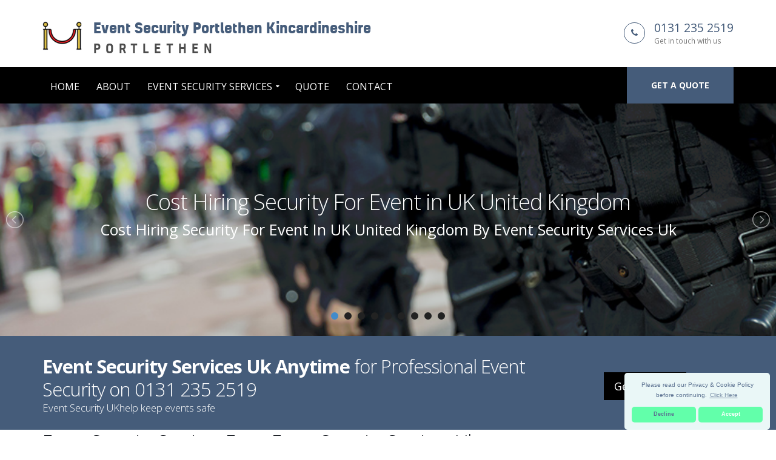

--- FILE ---
content_type: text/html
request_url: https://event-security-services-in-the-uk.co.uk/branches/portlethen/
body_size: 10445
content:
<!doctype html>
<html lang="en" itemscope itemtype="https://schema.org/WebPage">
<head>
   <meta charset="utf-8">
   <!-- Begin Jekyll SEO tag v2.0.0 -->
<title>Event Security Portlethen Kincardineshire - Event Security Services Uk Call 0800 246 5003</title>
<meta property="og:title" content="Event Security Portlethen Kincardineshire" />
<meta name="description" content="Event Security Services Uk, are a Event Security Specialists in UK in United Kingdom, Call Us Today! Great Value, Highest Quality Service, Call on 0800 246 5003." />
<meta property="og:description" content="Event Security Services Uk, are a Event Security Specialists in UK in United Kingdom, Call Us Today! Great Value, Highest Quality Service, Call on 0800 246 5003." />
<link rel="canonical" href="https://event-security-services-in-the-uk.co.uk/branches/portlethen/" />
<meta property="og:url" content="https://event-security-services-in-the-uk.co.uk/branches/portlethen/" />
<meta property="og:site_name" content="Event Security Services Uk Call 0800 246 5003" />
<script type="application/ld+json">
  {
    "@context": "http://schema.org",
    "@type": "WebPage",
    "headline": "Event Security Portlethen Kincardineshire",
    "description": "Event Security Services Uk, are a Event Security Specialists in UK in United Kingdom, Call Us Today! Great Value, Highest Quality Service, Call on 0800 246 5003.",
    "url": "https://event-security-services-in-the-uk.co.uk/branches/portlethen/"
  }
</script>
<!-- End Jekyll SEO tag -->
   <link type="application/atom+xml" rel="alternate" href="https://event-security-services-in-the-uk.co.uk/feed.xml" title="Event Security Services Uk Call 0800 246 5003" />
    <meta name="viewport" content="width=device-width, initial-scale=1.0, minimum-scale=1.0, maximum-scale=5.0, user-scalable=yes">
<link href="https://fonts.googleapis.com/css?family=Open+Sans:300,400,600,700,800%7CShadows+Into+Light" rel="stylesheet" type="text/css">
<link rel="icon" type="image/x-icon" href="/images/favicon.png" />
<!-- CSS -->
<link rel="stylesheet" href="/css/global.css">
<!-- <link href="/vendor/simple-line-icons/css/simple-line-icons.css" rel="stylesheet" type="text/css"> -->
<!-- SCRIPTS -->
<script src="/vendor/jquery/jquery.js" type="085460f4cb6488364d1204f9-text/javascript"></script> <!-- Jquery Library Call -->
<script src="/vendor/jquery-cookie/jquery-cookie.js" type="085460f4cb6488364d1204f9-text/javascript"></script> <!-- UI Plugins -->
<script src="/vendor/bootstrap/js/bootstrap.js" type="085460f4cb6488364d1204f9-text/javascript"></script> <!-- Helper Plugins -->
<script src="/vendor/jquery.lazyload/jquery.lazyload.js" type="085460f4cb6488364d1204f9-text/javascript"></script> <!-- FlexSlider -->
<script src="/vendor/owl.carousel/owl.carousel.js" type="085460f4cb6488364d1204f9-text/javascript"></script> <!-- All Scripts -->
<script src="/js/lightslider.js" type="085460f4cb6488364d1204f9-text/javascript"></script> <!-- /headingslider/v1 depency -->
<!-- JANChecked <script src="/vendor/jquery.appear/jquery.appear.js"></script> <!-- PrettyPhoto Plugin -->
<!-- JANChecked <script src="/vendor/common/common.js"></script> <!-- Owl Carousel -->
<!-- JANChecked <script src="/vendor/jquery.validation/jquery.validation.js"></script> <!-- UI -->
<!-- JANChecked <script src="/vendor/jquery.stellar/jquery.stellar.js"></script> <!-- All Scripts -->
<!-- JANChecked <script src="/vendor/jquery.gmap/jquery.gmap.js"></script> <!-- Owl Carousel -->
<!-- JANChecked <script src="/vendor/isotope/jquery.isotope.js"></script> <!-- UI -->
<!-- JANChecked <script src="/vendor/magnific-popup/jquery.magnific-popup.js"></script> <!-- FlexSlider -->
<!-- JANChecked <script src="/vendor/vide/vide.js"></script> <!-- Owl Carousel -->
<!-- JANChecked <script src="/vendor/circle-flip-slideshow/js/jquery.flipshow.js"></script> <!-- UI -->
<!-- JANChecked <script src="/js/views/view.home.js"></script> <!-- All Scripts -->
<!-- JANChecked <script src="/js/views/view.contact.js"></script> <!-- FlexSlider -->
<!-- JANChecked <script src="/js/init.js"></script> <!-- Init JavaScript -->
<!-- JANChecked <script src="/js/theme.init.js"></script> <!-- UI -->
<!-- ITEMPROP -->
<meta itemprop="isFamilyFriendly" content="TRUE">
<meta itemprop="accessibilityControl" content="fullKeyboardControl">
<meta itemprop="accessibilityControl" content="fullMouseControl">
<meta itemprop="accessibilityControl" content="fullTouchControl">
<meta itemprop="accessibilityFeature" content="alternativeText">
<meta itemprop="accessibilityFeature" content="structuralNavigation">
<meta itemprop="accessibilityHazard" content="noFlashingHazard">
<meta itemprop="accessibilityHazard" content="noMotionSimulationHazard">
<meta itemprop="accessibilityHazard" content="noSoundHazard">
<meta itemprop="copyrightYear" content="2019">
<meta itemprop="copyrightHolder" content="Event Security Services Uk">
<script type="application/ld+json">
       { "@context" : "http://schema.org",
       "@type" : "Organization",
       "legalName" : "Event Security Services Uk",
       "url": "https://event-security-services-in-the-uk.co.uk",
       "contactPoint" : [{
       "@type" : "ContactPoint",
       "telephone" : "(+44)8002465003",
       "contactType" : "customer service"
       }]
       }
</script>
<script type="application/ld+json">
{
       "@context" : "http://schema.org",
       "@type" : "WebSite",
       "name" : "Event Security Services Uk",
       "url" : "https://event-security-services-in-the-uk.co.uk"
}
</script>
<script type="application/ld+json">
       {
       "@context": "http://schema.org",
       "@type": "LocalBusiness",
       "@id": "",
       "mainEntityOfPage": "",
       "url": "https://event-security-services-in-the-uk.co.uk",
       "logo": "https://event-security-services-in-the-uk.co.uk/images/event-security.png",
       "image": "https://event-security-services-in-the-uk.co.uk/images/event-security.png",
       "hasMap": "AIzaSyBA3-h2Lq_uUVoBbyWE1J3vvpQR7cQ_AKo",
       "email": "mailto:contact@event-security-services-in-the-uk.co.uk",
       "address": {
       "@type": "PostalAddress",
       "addressLocality": "",
       "addressRegion": "",
       "postalCode":"",
       "streetAddress": "",
       "addressCountry": ""
       },
       "description": "Event Security Services Uk, are a Event Security Specialists in UK in United Kingdom, Call Us Today! Great Value, Highest Quality Service, Call on 0800 246 5003.",
       "name": "Event Security Services Uk",
       "telephone": "(+44)8002465003",
       "openingHours": "Mo,Tu,We,Th,Fr,Sa,Su 00:00-23:59",
       "priceRange": "£££",
       "geo": {
       "@type": "GeoCoordinates",
       "latitude": "51.51437",
       "longitude": "-0.09229"
       }
       }
</script>

</head>
   <body id="top">
        <div class="body">
       <!--[if lt IE 7]>
   <p class="chromeframe">You are using an outdated browser. <a href="http://browsehappy.com/">Upgrade your browser today</a> or <a href="http://www.google.com/chromeframe/?redirect=true">install Google Chrome Frame</a> to better experience this site.</p>
<![endif]-->
<header id="header" class="header-no-border-bottom" data-plugin-options='{"stickyEnabled": true, "stickyEnableOnBoxed": true, "stickyEnableOnMobile": true, "stickyStartAt": 148, "stickySetTop": "-148px", "stickyChangeLogo": false}'>
<div class="header-body" style="border-top:0px!imporatnt;">    
   <div class="header-container container">
       <div class="header-row">
           <div class="header-column">
               <div class="header-logo">
               <a href="/">
               <img alt="Event Security Portlethen Kincardineshire" height="60px" data-sticky-width="133px" data-sticky-height="40px" data-sticky-top="33px" src="/images/event-security.png">
               <span class="logo-text"><span class="primary-text">Event Security Portlethen Kincardineshire</span><span class="sec-text">Portlethen</span></span>
               </a>
               </div>
               </div>
<div class="header-column">
   <ul class="header-extra-info">
       <li>
           <div class="feature-box feature-box-style-3">
               <div class="feature-box-icon">
               <i class="fa fa-phone"></i>
               </div>
                   <div class="feature-box-info">
                   <h4 class="mb-none"><a href="tel:0131 235 2519">0131 235 2519</a></h4>
                   <p><small>Get in touch with us</small></p>
                   </div>
           </div>
       </li>
   </ul>
</div>
</div>
</div>
<!-- menu start -->
<div class="header-container header-nav header-nav-bar header-nav-bar-primary">
 <div class="container">
     <a href="/quote/" class="btn btn-primary btn-sm pull-right quote-head-btn">Get a quote</a>
     <div class="modular-row callout">
         <button class="btn header-btn-collapse-nav" data-toggle="collapse" data-target=".header-nav-main">
             <i class="fa fa-bars"></i>
         </button>
         <div class="header-nav-main header-nav-main-light header-nav-main-effect-1 header-nav-main-sub-effect-1 collapse">
             <nav>
                 <ul class="nav nav-pills" id="mainNav">
                     <li>
                         <a href="/">Home</a>
                     </li>
                     <li>
                         <a href="/about/">About</a>
                     </li>
                     <li class="dropdown dropdown-mega">
                         <a class="dropdown-toggle" href="#">Event Security Services</a>
                         <ul class="dropdown-menu">
                             <li>
                             <div class="dropdown-mega">
                                 <div class="row">
                                     <div class="col-md-3">
                                         <h3 style="font-size:16px;">Event Security</h3>
                                         <ul class="dropdown-mega-sub-nav">
                                                 <li><a href="/event-security/">Event Security</a></li>
                                                 <li><a href="/event-security-guard-services/">Event Security Guard Services</a></li>
                                                 <li><a href="/event-security-north-east/">Event Security North East</a></li>
                                         </ul>
                                     </div>
                                     <div class="col-md-3">
                                         <h3 style="font-size:16px;">Hiring</h3>
                                         <ul class="dropdown-mega-sub-nav">
                                                 <li><a href="/hire-security-for-event/">Hire Security For Event</a></li>
                                                 <li><a href="/cost-hiring-security-for-event/">Cost Hiring Security For Event</a></li>
                                         </ul>
                                     </div>
                                     <div class="col-md-3">
                                         <h3 style="font-size:16px;">Show Security</h3>
                                         <ul class="dropdown-mega-sub-nav">
                                                 <li><a href="/safe-event-security/">Safe Event Security</a></li>
                                                 <li><a href="/show-and-event-security/">Show And Event Security</a></li>
                                         </ul>
                                     </div>
                                     <div class="col-md-3">
                                         <h3 style="font-size:16px;">Main Event</h3>
                                         <ul class="dropdown-mega-sub-nav">
                                                 <li><a href="/main-event-security/">Main Event Security</a></li>
                                                 <li><a href="/major-event-security/">Major Event Security</a></li>
                                         </ul>
                                     </div>
                                 </div>
                             </div>
                             </li>
                         </ul>
                     </li>
                     <li>
                         <a href="/quote/">Quote</a>
                     </li>
                     <li>
                         <a href="/contact/">Contact</a>
                     </li>
                 </ul>
             </nav>
         </div>
     </div>
 </div>
 </div>
</div>
</header>

<!-- for Slider -->
<script type="085460f4cb6488364d1204f9-text/javascript">
  $(document).ready(function() {
    $("#ls-slider").lightSlider({
        item: 1,
        slideMove: 1,
        slideMargin: 0,
        mode: 'slide',
        cssEasing: 'ease',
        easing: '',
        speed: 1000,
        auto: true,
        loop: true,
        pause: 4000,
        pauseOnHover: false,
        controls: true,
        keyPress: true,
        adaptiveHeight: true,
        vertical: false,
        verticalHeight: 500,
        pager: true,
        gallery: false,
        galleryMargin: 15,
        thumbMargin: 5,
        enableTouch: true,
        enableDrag: true,
    });
  });
</script>
<!-- End of Slider -->
<section class="rev_slider_wrapper text-center">
    <div class="grav-lightslider">
        <ul id="ls-slider" class="content-slider">
            
                
            
                
            
                
            
                
            
                
            
                
            
                
                    <li data-thumb="/images/show-and-event-security-1.jpg">
                        <div class="panel-bg" style="background-image: url(/images/show-and-event-security-1.jpg); min-height: auto;height: auto;">
                            <div class="panel-padding" style="padding: 140px; 50px;">
                                <h1 class="slide-title" style="margin-bottom:8px;">
                                    <a style="color: #fff;" href="/show-and-event-security/">Cost Hiring Security For Event in UK United Kingdom</a>
                                </h1>
                                <h3 class="slide-subtitle">Cost Hiring Security For Event in UK United Kingdom by Event Security Services Uk</h3>
                            </div>
                        </div>
                    </li>
                
            
                
                    <li data-thumb="/images/main-event-security-1.jpg">
                        <div class="panel-bg" style="background-image: url(/images/main-event-security-1.jpg); min-height: auto;height: auto;">
                            <div class="panel-padding" style="padding: 140px; 50px;">
                                <h1 class="slide-title" style="margin-bottom:8px;">
                                    <a style="color: #fff;" href="/main-event-security/">Cost Hiring Security For Event in UK United Kingdom</a>
                                </h1>
                                <h3 class="slide-subtitle">Cost Hiring Security For Event in UK United Kingdom by Event Security Services Uk</h3>
                            </div>
                        </div>
                    </li>
                
            
                
                    <li data-thumb="/images/major-event-security-1.jpg">
                        <div class="panel-bg" style="background-image: url(/images/major-event-security-1.jpg); min-height: auto;height: auto;">
                            <div class="panel-padding" style="padding: 140px; 50px;">
                                <h1 class="slide-title" style="margin-bottom:8px;">
                                    <a style="color: #fff;" href="/major-event-security/">Cost Hiring Security For Event in UK United Kingdom</a>
                                </h1>
                                <h3 class="slide-subtitle">Cost Hiring Security For Event in UK United Kingdom by Event Security Services Uk</h3>
                            </div>
                        </div>
                    </li>
                
            
                
            
                
            
                
            
                
            
                
            
                
            
                
            
                
            
                
            
                
            
                
            
                
            
                
            
                
            
                
            
                
            
                
            
                
            
                
            
                
            
                
            
                
            
                
            
                
            
                
            
                
            
                
            
                
            
                
            
                
            
                
            
                
            
                
            
                
            
                
            
                
            
                
            
                
            
                
            
                
            
                
            
                
            
                
            
                
            
                
            
                
            
                
            
                
            
                
            
                
            
                
            
                
            
                
            
                
            
                
            
                
            
                
            
                
            
                
            
                
            
                
            
                
            
                
            
                
            
                
            
                
            
                
            
                
            
                
            
                
            
                
            
                
            
                
            
                
            
                
            
                
            
                
            
                
            
                
            
                
            
                
            
                
            
                
            
                
            
                
            
                
            
                
            
                
            
                
            
                
            
                
            
                
            
                
            
                
            
                
            
                
            
                
            
                
            
                
            
                
            
                
            
                
            
                
            
                
            
                
            
                
            
                
            
                
            
                
            
                
            
                
            
                
            
                
            
                
            
                
            
                
            
                
            
                
            
                
            
                
            
                
            
                
            
                
            
                
            
                
            
                
            
                
            
                
            
                
            
                
            
                
            
                
            
                
            
                
            
                
            
                
            
                
            
                
            
                
            
                
            
                
            
                
            
                
            
                
            
                
            
                
            
                
            
                
            
                
            
                
            
                
            
                
            
                
            
                
            
                
            
                
            
                
            
                
            
                
            
                
            
                
            
                
            
                
            
                
            
                
            
                
            
                
            
                
            
                
            
                
            
                
            
                
            
                
            
                
            
                
            
                
            
                
            
                
            
                
            
                
            
                
            
                
            
                
            
                
            
                
            
                
            
                
            
                
            
                
            
                
            
                
            
                
            
                
            
                
            
                
            
                
            
                
            
                
            
                
            
                
            
                
            
                
            
                
            
                
            
                
            
                
            
                
            
                
            
                
            
                
            
                
            
                
            
                
            
                
            
                
            
                
            
                
            
                
            
                
            
                
            
                
            
                
            
                
            
                
            
                
            
                
            
                
            
                
            
                
            
                
            
                
            
                
            
                
            
                
            
                
            
                
            
                
            
                
            
                
            
                
            
                
            
                
            
                
            
                
            
                
            
                
            
                
            
                
            
                
            
                
            
                
            
                
            
                
            
                
            
                
            
                
            
                
            
                
            
                
            
                
            
                
            
                
            
                
            
                
            
                
            
                
            
                
            
                
            
                
            
                
            
                
            
                
            
                
            
                
            
                
            
                
            
                
            
                
            
                
            
                
            
                
            
                
            
                
            
                
            
                
            
                
            
                
            
                
            
                
            
                
            
                
            
                
            
                
            
                
            
                
            
                
            
                
            
                
            
                
            
                
            
                
            
                
            
                
            
                
            
                
            
                
            
                
            
                
            
                
            
                
            
                
            
                
            
                
            
                
            
                
            
                
            
                
            
                
            
                
            
                
            
                
            
                
            
                
            
                
            
                
            
                
            
                
            
                
            
                
            
                
            
                
            
                
            
                
            
                
            
                
            
                
            
                
            
                
            
                
            
                
            
                
            
                
            
                
            
                
            
                
            
                
            
                
            
                
            
                
            
                
            
                
            
                
            
                
            
                
            
                
            
                
            
                
            
                
            
                
            
                
            
                
            
                
            
                
            
                
            
                
            
                
            
                
            
                
            
                
            
                
            
                
            
                
            
                
            
                
            
                
            
                
            
                
            
                
            
                
            
                
            
                
            
                
            
                
            
                
            
                
            
                
            
                
            
                
            
                
            
                
            
                
            
                
            
                
            
                
            
                
            
                
            
                
            
                
            
                
            
                
            
                
            
                
            
                
            
                
            
                
            
                
            
                
            
                
            
                
            
                
            
                
            
                
            
                
            
                
            
                
            
                
            
                
            
                
            
                
            
                
            
                
            
                
            
                
            
                
            
                
            
                
            
                
            
                
            
                
            
                
            
                
            
                
            
                
            
                
            
                
            
                
            
                
            
                
            
                
            
                
            
                
            
                
            
                
            
                
            
                
            
                
            
                
            
                
            
                
            
                
            
                
            
                
            
                
            
                
            
                
            
                
            
                
            
                
            
                
            
                
            
                
            
                
            
                
            
                
            
                
            
                
            
                
            
                
            
                
            
                
            
                
            
                
            
                
            
                
            
                
            
                
            
                
            
                
            
                
            
                
            
                
            
                
            
                
            
                
            
                
            
                
            
                
            
                
            
                
            
                
            
                
            
                
            
                
            
                
            
                
            
                
            
                
            
                
            
                
            
                
            
                
            
                
            
                
            
                
            
                
            
                
            
                
            
                
            
                
            
                
            
                
            
                
            
                
            
                
            
                
            
                
            
                
            
                
            
                
            
                
            
                
            
                
            
                
            
                
            
                
            
                
            
                
            
                
            
                
            
                
            
                
            
                
            
                
            
                
            
                
            
                
            
                
            
                
            
                
            
                
            
                
            
                
            
                
            
                
            
                
            
                
            
                
            
                
            
                
            
                
            
                
            
                
            
                
            
                
            
                
            
                
            
                
            
                
            
                
            
                
            
                
            
                
            
                
            
                
            
                
            
                
            
                
            
                
            
                
            
                
            
                
            
                
            
                
            
                
            
                
            
                
            
                
            
                
            
                
            
                
            
                
            
                
            
                
            
                
            
                
            
                
            
                
            
                
            
                
            
                
            
                
            
                
            
                
            
                
            
                
            
                
            
                
            
                
            
                
            
                
            
                
            
                
            
                
            
                
            
                
            
                
            
                
            
                
            
                
            
                
            
                
            
                
            
                
            
                
            
                
            
                
            
                
            
                
            
                
            
                
            
                
            
                
            
                
            
                
            
                
            
                
            
                
            
                
            
                
            
                
            
                
            
                
            
                
            
                
            
                
            
                
            
                
            
                
            
                
            
                
            
                
            
                
            
                
            
                
            
                
            
                
            
                
            
                
            
                
            
                
            
                
            
                
            
                
            
                
            
                
            
                
            
                
            
                
            
                
            
                
            
                
            
                
            
                
            
                
            
                
            
                
            
                
            
                
            
                
            
                
            
                
            
                
            
                
            
                
            
                
            
                
            
                
            
                
            
                
            
                
            
                
            
                
            
                
            
                
            
                
            
                
            
                
            
                
            
                
            
                
            
                
            
                
            
                
            
                
            
                
            
                
            
                
            
                
            
                
            
                
            
                
            
                
            
                
            
                
            
                
            
                
            
                
            
                
            
                
            
                
            
                
            
                
            
                
            
                
            
                
            
                
            
                
            
                
            
                
            
                
            
                
            
                
            
                
            
                
            
                
                    <li data-thumb="/images/event-security-1.jpg">
                        <div class="panel-bg" style="background-image: url(/images/event-security-1.jpg); min-height: auto;height: auto;">
                            <div class="panel-padding" style="padding: 140px; 50px;">
                                <h1 class="slide-title" style="margin-bottom:8px;">
                                    <a style="color: #fff;" href="/event-security/">Cost Hiring Security For Event in UK United Kingdom</a>
                                </h1>
                                <h3 class="slide-subtitle">Cost Hiring Security For Event in UK United Kingdom by Event Security Services Uk</h3>
                            </div>
                        </div>
                    </li>
                
            
                
                    <li data-thumb="/images/safe-event-security-1.jpg">
                        <div class="panel-bg" style="background-image: url(/images/safe-event-security-1.jpg); min-height: auto;height: auto;">
                            <div class="panel-padding" style="padding: 140px; 50px;">
                                <h1 class="slide-title" style="margin-bottom:8px;">
                                    <a style="color: #fff;" href="/safe-event-security/">Cost Hiring Security For Event in UK United Kingdom</a>
                                </h1>
                                <h3 class="slide-subtitle">Cost Hiring Security For Event in UK United Kingdom by Event Security Services Uk</h3>
                            </div>
                        </div>
                    </li>
                
            
                
                    <li data-thumb="/images/event-security-guard-services-1.jpg">
                        <div class="panel-bg" style="background-image: url(/images/event-security-guard-services-1.jpg); min-height: auto;height: auto;">
                            <div class="panel-padding" style="padding: 140px; 50px;">
                                <h1 class="slide-title" style="margin-bottom:8px;">
                                    <a style="color: #fff;" href="/event-security-guard-services/">Cost Hiring Security For Event in UK United Kingdom</a>
                                </h1>
                                <h3 class="slide-subtitle">Cost Hiring Security For Event in UK United Kingdom by Event Security Services Uk</h3>
                            </div>
                        </div>
                    </li>
                
            
                
                    <li data-thumb="/images/event-security-north-east-1.jpg">
                        <div class="panel-bg" style="background-image: url(/images/event-security-north-east-1.jpg); min-height: auto;height: auto;">
                            <div class="panel-padding" style="padding: 140px; 50px;">
                                <h1 class="slide-title" style="margin-bottom:8px;">
                                    <a style="color: #fff;" href="/event-security-north-east/">Cost Hiring Security For Event in UK United Kingdom</a>
                                </h1>
                                <h3 class="slide-subtitle">Cost Hiring Security For Event in UK United Kingdom by Event Security Services Uk</h3>
                            </div>
                        </div>
                    </li>
                
            
                
                    <li data-thumb="/images/hire-security-for-event-1.jpg">
                        <div class="panel-bg" style="background-image: url(/images/hire-security-for-event-1.jpg); min-height: auto;height: auto;">
                            <div class="panel-padding" style="padding: 140px; 50px;">
                                <h1 class="slide-title" style="margin-bottom:8px;">
                                    <a style="color: #fff;" href="/hire-security-for-event/">Cost Hiring Security For Event in UK United Kingdom</a>
                                </h1>
                                <h3 class="slide-subtitle">Cost Hiring Security For Event in UK United Kingdom by Event Security Services Uk</h3>
                            </div>
                        </div>
                    </li>
                
            
                
                    <li data-thumb="/images/cost-hiring-security-for-event-1.jpg">
                        <div class="panel-bg" style="background-image: url(/images/cost-hiring-security-for-event-1.jpg); min-height: auto;height: auto;">
                            <div class="panel-padding" style="padding: 140px; 50px;">
                                <h1 class="slide-title" style="margin-bottom:8px;">
                                    <a style="color: #fff;" href="/cost-hiring-security-for-event/">Cost Hiring Security For Event in UK United Kingdom</a>
                                </h1>
                                <h3 class="slide-subtitle">Cost Hiring Security For Event in UK United Kingdom by Event Security Services Uk</h3>
                            </div>
                        </div>
                    </li>
                
            
                
            
                
            
                
            
                
            
                
            
                
            
                
            
                
            
                
            
                
            
        </ul>
    </div>
    <section class="call-to-action call-to-action-primary mb-none">
        <div class="container">
            <div class="row">
                <div class="modular-row callout">
                    <div class="col-md-12">
                        <div class="call-to-action-content align-left mb-xl ml-none" style="padding-top:6px;">
                            <h2 class="text-color-light mb-none mt-xl"><strong>Event Security Services Uk Anytime</strong> for Professional Event Security on 0131 235 2519</h2>
                            <p class="lead margin-bt-20">Event Security UKhelp keep events safe</p>
                        </div>
                        <div class="call-to-action-btn">
                            <a href="/quote/" target="_blank" class="btn btn-lg btn-primary btn-primary-scale-2 mr-md">Get a quote</a>
                        </div>
                    </div>
                </div>
            </div>
        </div>
    </section>
</section>

<div class="container">
  <div class="text-align-center">
      <h2>Event Security Services From Event Security Services Uk</h2>
      <hr class="sm">
  </div>
  <div class="carousel-wrapper">
      <div class="row">
          <ul class="owl-carousel carousel-fw owl-theme" id="services-slider" style="padding: 0;">
          
              
          
              
          
              
          
              
          
              
          
              
          
              
                  <li class="item">
                      <div class="service-grid-item grid-item format-standard">
                          <div class="grid-item-inner">
                              <a href="/show-and-event-security/" class="media-box"><img src="/images/show-and-event-security-1.jpg" alt="Cost Hiring Security For Event in UK United Kingdom"></a>
                              <h4><a href="/show-and-event-security/">Cost Hiring Security For Event in UK United Kingdom</a></h4>
                              
                              <p>Cost Hiring Security For Event by Event Security Services Uk To ensure security operative function as a unit, the expert security from Event Security Services Uk will connect with those already on the ground through all the phases of the event. Expert Security From Event Security Services Uk The expert...</p>
                              <a href="/show-and-event-security/" class="more">View more details</a>
                          </div>
                      </div>
                  </li>
              
          
              
                  <li class="item">
                      <div class="service-grid-item grid-item format-standard">
                          <div class="grid-item-inner">
                              <a href="/main-event-security/" class="media-box"><img src="/images/main-event-security-1.jpg" alt="Cost Hiring Security For Event in UK United Kingdom"></a>
                              <h4><a href="/main-event-security/">Cost Hiring Security For Event in UK United Kingdom</a></h4>
                              
                              <p>Cost Hiring Security For Event by Event Security Services Uk Event Security Services Uk has been involved in several main event security within UK, United Kingdom and beyond. Event Security Services Uk handles maim event security for different events in UK, United Kingdom. Regardless of your main event security challenges,...</p>
                              <a href="/main-event-security/" class="more">View more details</a>
                          </div>
                      </div>
                  </li>
              
          
              
                  <li class="item">
                      <div class="service-grid-item grid-item format-standard">
                          <div class="grid-item-inner">
                              <a href="/major-event-security/" class="media-box"><img src="/images/major-event-security-1.jpg" alt="Cost Hiring Security For Event in UK United Kingdom"></a>
                              <h4><a href="/major-event-security/">Cost Hiring Security For Event in UK United Kingdom</a></h4>
                              
                              <p>Cost Hiring Security For Event by Event Security Services Uk Event Security Services Uk provide sporting events with security parameters that enforce the safety and security of the spectators and those local residents around the vicinity as well. You can always verify the Event Security Services Uk training professionals documents...</p>
                              <a href="/major-event-security/" class="more">View more details</a>
                          </div>
                      </div>
                  </li>
              
          
              
          
              
          
              
          
              
          
              
          
              
          
              
          
              
          
              
          
              
          
              
          
              
          
              
          
              
          
              
          
              
          
              
          
              
          
              
          
              
          
              
          
              
          
              
          
              
          
              
          
              
          
              
          
              
          
              
          
              
          
              
          
              
          
              
          
              
          
              
          
              
          
              
          
              
          
              
          
              
          
              
          
              
          
              
          
              
          
              
          
              
          
              
          
              
          
              
          
              
          
              
          
              
          
              
          
              
          
              
          
              
          
              
          
              
          
              
          
              
          
              
          
              
          
              
          
              
          
              
          
              
          
              
          
              
          
              
          
              
          
              
          
              
          
              
          
              
          
              
          
              
          
              
          
              
          
              
          
              
          
              
          
              
          
              
          
              
          
              
          
              
          
              
          
              
          
              
          
              
          
              
          
              
          
              
          
              
          
              
          
              
          
              
          
              
          
              
          
              
          
              
          
              
          
              
          
              
          
              
          
              
          
              
          
              
          
              
          
              
          
              
          
              
          
              
          
              
          
              
          
              
          
              
          
              
          
              
          
              
          
              
          
              
          
              
          
              
          
              
          
              
          
              
          
              
          
              
          
              
          
              
          
              
          
              
          
              
          
              
          
              
          
              
          
              
          
              
          
              
          
              
          
              
          
              
          
              
          
              
          
              
          
              
          
              
          
              
          
              
          
              
          
              
          
              
          
              
          
              
          
              
          
              
          
              
          
              
          
              
          
              
          
              
          
              
          
              
          
              
          
              
          
              
          
              
          
              
          
              
          
              
          
              
          
              
          
              
          
              
          
              
          
              
          
              
          
              
          
              
          
              
          
              
          
              
          
              
          
              
          
              
          
              
          
              
          
              
          
              
          
              
          
              
          
              
          
              
          
              
          
              
          
              
          
              
          
              
          
              
          
              
          
              
          
              
          
              
          
              
          
              
          
              
          
              
          
              
          
              
          
              
          
              
          
              
          
              
          
              
          
              
          
              
          
              
          
              
          
              
          
              
          
              
          
              
          
              
          
              
          
              
          
              
          
              
          
              
          
              
          
              
          
              
          
              
          
              
          
              
          
              
          
              
          
              
          
              
          
              
          
              
          
              
          
              
          
              
          
              
          
              
          
              
          
              
          
              
          
              
          
              
          
              
          
              
          
              
          
              
          
              
          
              
          
              
          
              
          
              
          
              
          
              
          
              
          
              
          
              
          
              
          
              
          
              
          
              
          
              
          
              
          
              
          
              
          
              
          
              
          
              
          
              
          
              
          
              
          
              
          
              
          
              
          
              
          
              
          
              
          
              
          
              
          
              
          
              
          
              
          
              
          
              
          
              
          
              
          
              
          
              
          
              
          
              
          
              
          
              
          
              
          
              
          
              
          
              
          
              
          
              
          
              
          
              
          
              
          
              
          
              
          
              
          
              
          
              
          
              
          
              
          
              
          
              
          
              
          
              
          
              
          
              
          
              
          
              
          
              
          
              
          
              
          
              
          
              
          
              
          
              
          
              
          
              
          
              
          
              
          
              
          
              
          
              
          
              
          
              
          
              
          
              
          
              
          
              
          
              
          
              
          
              
          
              
          
              
          
              
          
              
          
              
          
              
          
              
          
              
          
              
          
              
          
              
          
              
          
              
          
              
          
              
          
              
          
              
          
              
          
              
          
              
          
              
          
              
          
              
          
              
          
              
          
              
          
              
          
              
          
              
          
              
          
              
          
              
          
              
          
              
          
              
          
              
          
              
          
              
          
              
          
              
          
              
          
              
          
              
          
              
          
              
          
              
          
              
          
              
          
              
          
              
          
              
          
              
          
              
          
              
          
              
          
              
          
              
          
              
          
              
          
              
          
              
          
              
          
              
          
              
          
              
          
              
          
              
          
              
          
              
          
              
          
              
          
              
          
              
          
              
          
              
          
              
          
              
          
              
          
              
          
              
          
              
          
              
          
              
          
              
          
              
          
              
          
              
          
              
          
              
          
              
          
              
          
              
          
              
          
              
          
              
          
              
          
              
          
              
          
              
          
              
          
              
          
              
          
              
          
              
          
              
          
              
          
              
          
              
          
              
          
              
          
              
          
              
          
              
          
              
          
              
          
              
          
              
          
              
          
              
          
              
          
              
          
              
          
              
          
              
          
              
          
              
          
              
          
              
          
              
          
              
          
              
          
              
          
              
          
              
          
              
          
              
          
              
          
              
          
              
          
              
          
              
          
              
          
              
          
              
          
              
          
              
          
              
          
              
          
              
          
              
          
              
          
              
          
              
          
              
          
              
          
              
          
              
          
              
          
              
          
              
          
              
          
              
          
              
          
              
          
              
          
              
          
              
          
              
          
              
          
              
          
              
          
              
          
              
          
              
          
              
          
              
          
              
          
              
          
              
          
              
          
              
          
              
          
              
          
              
          
              
          
              
          
              
          
              
          
              
          
              
          
              
          
              
          
              
          
              
          
              
          
              
          
              
          
              
          
              
          
              
          
              
          
              
          
              
          
              
          
              
          
              
          
              
          
              
          
              
          
              
          
              
          
              
          
              
          
              
          
              
          
              
          
              
          
              
          
              
          
              
          
              
          
              
          
              
          
              
          
              
          
              
          
              
          
              
          
              
          
              
          
              
          
              
          
              
          
              
          
              
          
              
          
              
          
              
          
              
          
              
          
              
          
              
          
              
          
              
          
              
          
              
          
              
          
              
          
              
          
              
          
              
          
              
          
              
          
              
          
              
          
              
          
              
          
              
          
              
          
              
          
              
          
              
          
              
          
              
          
              
          
              
          
              
          
              
          
              
          
              
          
              
          
              
          
              
          
              
          
              
          
              
          
              
          
              
          
              
          
              
          
              
          
              
          
              
          
              
          
              
          
              
          
              
          
              
          
              
          
              
          
              
          
              
          
              
          
              
          
              
          
              
          
              
          
              
          
              
          
              
          
              
          
              
          
              
          
              
          
              
          
              
          
              
          
              
          
              
          
              
          
              
          
              
          
              
          
              
          
              
          
              
          
              
          
              
          
              
          
              
          
              
          
              
          
              
          
              
          
              
          
              
          
              
          
              
          
              
          
              
          
              
          
              
          
              
          
              
          
              
          
              
          
              
          
              
          
              
          
              
          
              
          
              
          
              
          
              
          
              
          
              
          
              
          
              
          
              
          
              
          
              
          
              
          
              
          
              
          
              
          
              
          
              
          
              
          
              
          
              
          
              
          
              
          
              
          
              
          
              
          
              
          
              
          
              
          
              
          
              
          
              
          
              
          
              
          
              
          
              
          
              
          
              
          
              
                  <li class="item">
                      <div class="service-grid-item grid-item format-standard">
                          <div class="grid-item-inner">
                              <a href="/event-security/" class="media-box"><img src="/images/event-security-1.jpg" alt="Cost Hiring Security For Event in UK United Kingdom"></a>
                              <h4><a href="/event-security/">Cost Hiring Security For Event in UK United Kingdom</a></h4>
                              
                              <p>Cost Hiring Security For Event by Event Security Services Uk If you need event security guards then contact Event Security Services Uk today. The highly educated Event Security Services Uk event security guards can help you in UK. Get the safety you are looking for by hiring the use of...</p>
                              <a href="/event-security/" class="more">View more details</a>
                          </div>
                      </div>
                  </li>
              
          
              
                  <li class="item">
                      <div class="service-grid-item grid-item format-standard">
                          <div class="grid-item-inner">
                              <a href="/safe-event-security/" class="media-box"><img src="/images/safe-event-security-1.jpg" alt="Cost Hiring Security For Event in UK United Kingdom"></a>
                              <h4><a href="/safe-event-security/">Cost Hiring Security For Event in UK United Kingdom</a></h4>
                              
                              <p>Cost Hiring Security For Event by Event Security Services Uk Event Security Services Uk consists of specialist security officers that are experienced, resolute and highly skilled professionals. The Event Security Services Uk team are thoroughly grounded with the appropriate license to operate as specialist security officers dedicated to providing you...</p>
                              <a href="/safe-event-security/" class="more">View more details</a>
                          </div>
                      </div>
                  </li>
              
          
              
                  <li class="item">
                      <div class="service-grid-item grid-item format-standard">
                          <div class="grid-item-inner">
                              <a href="/event-security-guard-services/" class="media-box"><img src="/images/event-security-guard-services-1.jpg" alt="Cost Hiring Security For Event in UK United Kingdom"></a>
                              <h4><a href="/event-security-guard-services/">Cost Hiring Security For Event in UK United Kingdom</a></h4>
                              
                              <p>Cost Hiring Security For Event by Event Security Services Uk Expert security results can be successfully provided by Event Security Services Uk. Expert security teams are deployed to all clients by Event Security Services Uk. Event Security Services Uk are represented by a team of expert security personnel. Event Security...</p>
                              <a href="/event-security-guard-services/" class="more">View more details</a>
                          </div>
                      </div>
                  </li>
              
          
              
                  <li class="item">
                      <div class="service-grid-item grid-item format-standard">
                          <div class="grid-item-inner">
                              <a href="/event-security-north-east/" class="media-box"><img src="/images/event-security-north-east-1.jpg" alt="Cost Hiring Security For Event in UK United Kingdom"></a>
                              <h4><a href="/event-security-north-east/">Cost Hiring Security For Event in UK United Kingdom</a></h4>
                              
                              <p>Cost Hiring Security For Event by Event Security Services Uk Event security is fundamental when you organise an event on a large scale to keep everyone in check. Event security provides a safe environment to those who attend. The staff at Event Security Services Uk have been supplying event security...</p>
                              <a href="/event-security-north-east/" class="more">View more details</a>
                          </div>
                      </div>
                  </li>
              
          
              
                  <li class="item">
                      <div class="service-grid-item grid-item format-standard">
                          <div class="grid-item-inner">
                              <a href="/hire-security-for-event/" class="media-box"><img src="/images/hire-security-for-event-1.jpg" alt="Cost Hiring Security For Event in UK United Kingdom"></a>
                              <h4><a href="/hire-security-for-event/">Cost Hiring Security For Event in UK United Kingdom</a></h4>
                              
                              <p>Cost Hiring Security For Event by Event Security Services Uk With a safe and secure space delivered by Event Security Services Uk event security, there will be no trouble from unruly guests. The event security staff from Event Security Services Uk will are always ready even before the commencement of...</p>
                              <a href="/hire-security-for-event/" class="more">View more details</a>
                          </div>
                      </div>
                  </li>
              
          
              
                  <li class="item">
                      <div class="service-grid-item grid-item format-standard">
                          <div class="grid-item-inner">
                              <a href="/cost-hiring-security-for-event/" class="media-box"><img src="/images/cost-hiring-security-for-event-1.jpg" alt="Cost Hiring Security For Event in UK United Kingdom"></a>
                              <h4><a href="/cost-hiring-security-for-event/">Cost Hiring Security For Event in UK United Kingdom</a></h4>
                              
                              <p>Cost Hiring Security For Event by Event Security Services Uk UK, United Kingdom based security guards will be able to protect you from danger. Put your mind at ease and know you are safe when you hire the help of a security guard from Event Security Services Uk. Training that...</p>
                              <a href="/cost-hiring-security-for-event/" class="more">View more details</a>
                          </div>
                      </div>
                  </li>
              
          
              
          
              
          
              
          
              
          
              
          
              
          
              
          
              
          
              
          
              
           
          </ul>
      </div>
  </div>
</div>
<script type="085460f4cb6488364d1204f9-text/javascript">
    $('.owl-carousel').owlCarousel({
    nav: true,
    navText: ["",""],
    navElement: 'div',
    dots: false,
    responsive: {
        0:{
            items: 1
        },
        479: {
          items: 2
        },
        768:{
            items: 3
        },
        1132:{
            items: 4
        }
    },
    lazyLoad: true,
    transitionStyle: 'carouselStyle'
  });
  </script>

<div style="margin-top:60px;margin-bottom:10px;">  <!--  class="drainage-standards" -->
 <div class="container text-center-nn standred-sec">
     <h2 style="" itemprop="headline">URGENTLY REQUIRE OUR SERVICES?? CALL US NOW ON <span><a href="tel:0131 235 2519" style="font-weight:700;color: #777">0131 235 2519</a></span></h2>
 </div>
</div>

<div class="" style="margin-top:30px;margin-bottom:30px;">
 <div class="modular-row callout">
     <div class="container text-center-nn">
         <div class="text-align-left">
             <h3 class="short">Who Are Event Security Portlethen</h3>
             <hr class="md">
         </div>
         <div class="row">
             <div class="col-md-8 col-sm-12 margin-bt-30">
                 <div class="who-right">
                     <div class="col-md-6 padding-rt-0">
                         <div class="image-sec">
                             <a href="/about/" class="btn btn-primary">Click Here</a>
                         </div>
                     </div>
                     <div class="who-right-content col-md-6">
                         <h4>Event Security Services</h4>
                         <p>Event Security Portlethen in Portlethen offers an individual range of security services for our clients, both from the private and public sectors. Understand that from concerts to industry expos, from social gatherings to speaking events with multiple VIPs, our event security services can be adapted to events of any scale, duration or risk level. Event Security Portlethen show and event security services management and personnel place public safety at the forefront of all aspects of our planning and delivery of our security services. Event Security Portlethen's unbeatable charity event security service will ensure that all your hard work is appreciated and your gala is a huge success.</p>
                     </div>
                 </div>
             </div>
             <div class="col-md-4 col-sm-12 who-left">
                 <div class="accordion" id="accordionArea">
                     
                     <div class="accordion-group panel">
                         <div class="accordion-heading accordionize"> <a class="accordion-toggle active" data-toggle="collapse" data-parent="#accordionArea" href="#oneArea">Professional Event Security Staff <i class="fa fa-angle-down"></i> </a> </div>
                         <div id="oneArea" class="accordion-body in collapse">
                             <div class="accordion-inner">Event Security Portlethen event security staff can carry out a number of tasks including crowd management, supervising entry and exit points, scanning tickets etc., id and bag checks and more. Our company is an established nationwide event security agency with a large database of event security staff.</div>
                         </div>
                     </div>
                     
                     <div class="accordion-group panel">
                         <div class="accordion-heading accordionize"> <a class="accordion-toggle" data-toggle="collapse" data-parent="#accordionArea" href="#twoArea">Security Service <i class="fa fa-angle-down"></i> </a> </div>
                             <div id="twoArea" class="accordion-body collapse">
                                 <div class="accordion-inner">My firm has used unrivalled security services of Event Security Portlethen for the purpose of providing security in one of the gigs in December 2019 in Portlethen. Either you are small business or large corporation who is looking for 24 / 7 ongoing security services or for one-time events in the Portlethen, know exactly the right security services are available Event Security Portlethen is a fully accredited, professional security company providing award-winning security services across the United Kingdom.</div>
                         </div>
                     </div>
                     
                     <div class="accordion-group panel">
                         <div class="accordion-heading accordionize"> <a class="accordion-toggle" data-toggle="collapse" data-parent="#accordionArea" href="#threeArea">Security Solutions <i class="fa fa-angle-down"></i> </a> </div>
                             <div id="threeArea" class="accordion-body collapse">
                                 <div class="accordion-inner">As a top professional in manned security, Event Security Portlethen offer tailored security solutions to big clients every day. Event Security Portlethen are dedicated to providing affordable and high quality security solutions delivered by professional and dependable security personnel.</div>
                         </div>
                     </div>
                     
                     <div class="accordion-group panel">
                         <div class="accordion-heading accordionize"> <a class="accordion-toggle" data-toggle="collapse" data-parent="#accordionArea" href="#threeAr">Door Supervisor <i class="fa fa-angle-down"></i> </a> </div>
                             <div id="threeAr" class="accordion-body collapse">
                                 <div class="accordion-inner">Event Security Portlethen are delighted to announce that we have taken over the contract to supply front of house'door supervision to a's sports bar. Event Security Portlethen members are now SIA approved contractors for the provision of door supervisors.</div>
                         </div>
                     </div>
                     
                 </div>
             </div>
         </div>
     </div>
 </div>
</div>
<div class="drainage-standards" style="margin-top:20px;margin-bottom:30px;">
 <div class="container text-center-nn standred-sec">
     <div class="divider divider-primary">
         <i class="fa fa-chevron-down"></i>
     </div>
<section class="call-to-action featured featured-primary mb-xl">
    <div class="call-to-action-content">
        <h3>Contact Our Local Branch in Edinburgh</strong></h3>
        <p><strong>Contact Us</strong> Now at <a href="tel:01312352519">0131 235 2519</a></p>
    </div>
    <div class="call-to-action-btn">
        <a href="https://event-security-services-in-edinburgh.co.uk" target="_blank" class="btn btn-lg btn-primary"><i class="fa fa-phone"></i> Edinburgh</a>
    </div>
</section>
     <div class="divider divider-primary">
         <i class="fa fa-chevron-down"></i>
     </div>
     <!-- row start -->
     <div class="row">
         <!-- singlestart -->
         <div class="col-md-6" itemprop="text">
             <div class="feature-box">
                 <div class="feature-box-icon">
                     <i class="fa fa-cogs"></i>
                 </div>
                 <div class="feature-box-info">
                     <h4 class="mb-sm">Expert Security Team from Event Security Portlethen</h4>
                     <p class="mb-lg">I am looking forward to working with the team from Event Security Portlethen on upcoming projects and would like to say we are grateful on behalf of the world skills Portlethen team for all their hard work and commitment it was a real pleasure to work with the events management as the supplier of event security and stewarding personnel for a major event. Providing a collection of unique event spaces, in addition to a large private event room, the Waverley is perfect for birthdays, weddings, wakes, meetings and more, with Event Security Portlethen devoted events manager on hand to assist you, whatever the occasion.</p>
                 </div>
             </div>
         </div>
         <!-- single -->
         <div class="col-md-6" itemprop="text">
             <div class="feature-box">
                 <div class="feature-box-icon">
                     <i class="fa fa-sun-o"></i>
                 </div>
                 <div class="feature-box-info">
                     <h4 class="mb-sm">Security Companies Near Me in Portlethen, Kincardineshire</h4>
                     <p class="mb-lg">Event Security Portlethen rapid growth to become one of the leading security companies in Portlethen, is due to our professionalism and client-focused ethos. Our company are sole supplier to major festivals and also sub contract to many large security companies so have a variety of work all.</p>
                 </div>
             </div>
         </div>
         <!-- singleend -->
     </div>
     <!-- row end -->
     <!-- break -->
     <hr class="tall">
     <!-- breaker --> 
     <!-- row start -->
     <div class="row">
         <div class="col-md-6" itemprop="text">
             <div class="feature-box">
                 <div class="feature-box-icon">
                     <i class="fa fa-gbp"></i>
                 </div>
             <div class="feature-box-info">
                 <h4 class="mb-sm">Security Guards from Event Security Portlethen in Portlethen</h4>
                 <p class="mb-lg">In addition, Event Security Portlethen also guarantee security officers that are best in the industry, and when you use our security guards, we cover up to 10 million through our public and product liability insurance policy. The metropolitan police launch a search for the murderer of a young security guard on January 1 who along with a party goer and two colleagues were stabbed.</p>
             </div>
         </div>
     </div>
     <div class="col-md-6" itemprop="text">
         <div class="feature-box">
             <div class="feature-box-icon">
                 <i class="fa fa-exclamation-triangle"></i>
             </div>
             <div class="feature-box-info">
                 <h4 class="mb-sm">Private Security Services in Portlethen, Kincardineshire</h4>
                 <p class="mb-lg">Event Security Portlethen is a renowned private security company in the UK and comprehends just how important effective event security is for the safety of employees, performers and guests. An official accreditation is often paramount in giving customers proof of private security services'purchase and contractor's commitment to quality results.</p>
             </div>
         </div>
     </div>
     <!-- row end -->
     </div>
     <hr class="tall">
     <h2>Providing Event Security Portlethen Event Security </h2>
     <p>Event Security Portlethen are an elite team of security specialists and provide security solutions to troubled clients across Portlethen. Event Security Portlethen provide security, first aid services and traffic management to clients across Portlethen.</p>
 </div>
</div>
<footer id="footer" class="footer-no-border-bottom text-center-nn" data-plugin-options='{"stickyEnabled": true, "stickyEnableOnBoxed": true, "stickyEnableOnMobile": true, "stickyStartAt": 148, "stickySetTop": "-148px", "stickyChangeLogo": false}'>
 <div class="container">
     <div class="modular-row callout">
         <div class="row">
             <div class="col-sm-12 col-md-3">
                 <div class="newsletter">
                     <div class="header-logo logo-ftr">
                         <a href="/">
                             <img alt="Porto" data-sticky-width="133" data-sticky-height="40" data-sticky-top="33" src="/images/event-security.png" height="60">
                             <span class="logo-text"><span class="primary-text">Event Security Services Uk</span><span class="sec-text">UK</span></span>
                         </a>
                         <nav id="sub-menu">
                             <ul>
                                 <li><br><br></li>
                                 <li><a href="/useful-links/">Useful Links</a></li>
                                 <li><a href="/branches/">Branches</a></li>
                             </ul>
                         </nav>
                     </div>
                 </div>
             </div>
                          <div class="col-sm-4 col-md-3 widget_links">
                 <p>Event Security Portlethen Services in Portlethen event security resources in the Town of Portlethen, Kincardineshire, (the East of Scotland near Portlethen Village in, Kincardineshire) serving Portlethen businesses, organisations and companies. Event Security Portlethen in Portlethen, Kincardineshire offering Show And Event Security,Major Event Security and Event Security Guard Services. Event Security Portlethen offer event security services, event security in Portlethen, professional event security in Portlethen and event security personnel  in Portlethen, Kincardineshire, situated in the East of Scotland with support to customers around the clock.</p>
             </div>
             <div class="col-sm-4 col-md-3 widget_links">
                 <p>Event Security Portlethen are experts in event security services including; event security staff, security guard, main event security, close protection, retail security and  event security services.  We provide services in Portlethen including, Nigg, Badentoy Park, Marywell, Kincorth, Blairs, Tullos, Downies, Portlethen, Auchlunies, Kirkton of Maryculter, Findon, Hillside, Portlethen Village, Banchory-Devenick, Stony Hill and Portlethen Village, also in Portlethen, Kincardineshire in the East of Scotland.</p>
             </div>
             <div class="col-sm-4 col-md-3 widget_links">
                 <p>Call us today on Portlethen number 0131 235 2519. Portlethen is a market town Kincardineshire in the East of Scotland. Portlethen lies, north of Downies, NE of Cammachmore, E of Muirskie, SE of Kirkton of Maryculter.</p>
             </div>

         </div>
     </div>
 </div>
 <div class="footer-copyright">
     <div class="container">
         <div class="row">
             <div class="col-md-2 col-xs-12">
                 <ul class="social-icons">
                     <li class="social-icons-facebook"><a href="#" target="_blank" title="Facebook"><i class="fa fa-facebook"></i></a></li>
                     <li class="social-icons-twitter"><a href="#" target="_blank" title="Twitter"><i class="fa fa-twitter"></i></a></li>
                     <li class="social-icons-linkedin"><a href="#" target="_blank" title="Linkedin"><i class="fa fa-linkedin"></i></a></li>
                 </ul>
             </div>
             <div class="col-md-5 col-xs-12">
                 <p><strong>Address:</strong> </p>
             </div>
             <div class="col-md-5 col-xs-12">
                 <nav id="sub-menu">
                     <ul>
                         <li><a href="https://event-security-services-in-the-uk.co.uk">Event Security Services Uk  UK                            </a></li>
                         <li><a href="/privacy-policy/">Privacy Policy</a></li>
                         <li><a href="/terms-and-conditions/">Terms &amp; Conditions</a></li>
                         <li><a href="/sitemap.xml">Sitemap</a></li>
                     </ul>
                 </nav>
             </div>
         </div>
     </div>
 </div>
</footer>

        </div>
<style type="text/css">
.cc-window{opacity:1;transition:opacity 1s ease}.cc-window.cc-invisible{opacity:0}.cc-animate.cc-revoke{transition:transform 1s ease}.cc-animate.cc-revoke.cc-top{transform:translateY(-2em)}.cc-animate.cc-revoke.cc-bottom{transform:translateY(2em)}.cc-animate.cc-revoke.cc-active.cc-bottom,.cc-animate.cc-revoke.cc-active.cc-top,.cc-revoke:hover{transform:translateY(0)}.cc-grower{max-height:0;overflow:hidden;transition:max-height 1s}
.cc-link,.cc-revoke:hover{text-decoration:underline}.cc-revoke,.cc-window{position:fixed;overflow:hidden;box-sizing:border-box;font-family:Helvetica,Calibri,Arial,sans-serif;text-align:center;font-size:10px;line-height:1.5em;display:-ms-flexbox;display:flex;-ms-flex-wrap:nowrap;flex-wrap:nowrap;z-index:9999}.cc-window.cc-static{position:static}.cc-window.cc-floating{padding:2em;max-width:24em;-ms-flex-direction:column;flex-direction:column}
.cc-window.cc-banner{padding:1em 1.8em;width:100%;-ms-flex-direction:row;flex-direction:row}.cc-revoke{padding:.5em}.cc-header{font-size:18px;font-weight:700}.cc-btn,.cc-close,.cc-link,.cc-revoke{cursor:pointer}.cc-link{opacity:.8;display:inline-block;padding:.2em}.cc-link:hover{opacity:1}.cc-link:active,.cc-link:visited{color:initial}.cc-btn{display:block;padding:.4em .8em;font-size:.9em;font-weight:700;border-width:2px;border-style:solid;text-align:center;white-space:nowrap}
.cc-banner .cc-btn:last-child{min-width:50px}.cc-highlight .cc-btn:first ld{background-color:transparent;border-color:transparent}.cc-highlight .cc-btn:first-child:focus,.cc-highlight .cc-btn:first-child:hover{background-color:transparent;text-decoration:underline}.cc-close{display:block;position:absolute;top:.5em;right:.5em;font-size:1.6em;opacity:.9;line-height:.75}.cc-close:focus,.cc-close:hover{opacity:1}
.cc-revoke.cc-top{top:0;left:3em;border-bottom-left-radius:.5em;border-bottom-right-radius:.5em}.cc-revoke.cc-bottom{bottom:0;left:3em;border-top-left-radius:.5em;border-top-right-radius:.5em}.cc-revoke.cc-left{left:3em;right:unset}.cc-revoke.cc-right{right:3em;left:unset}.cc-top{top:1em}.cc-left{left:1em}.cc-right{right:1em}.cc-bottom{bottom:1em}.cc-floating>.cc-link{margin-bottom:1em}.cc-floating .cc-message{display:block;margin-bottom:1em}.cc-window.cc-floating .cc-compliance{-ms-flex:1;flex:1}.cc-window.cc-banner{-ms-flex-align:center;align-items:center}.cc-banner.cc-top{left:0;right:0;top:0}.cc-banner.cc-bottom{left:0;right:0;bottom:0}.cc-banner .cc-message{-ms-flex:1;flex:1}.cc-compliance{display:-ms-flexbox;display:flex;-ms-flex-align:center;align-items:center;-ms-flex-line-pack:justify;align-content:space-between}.cc-compliance>.cc-btn{-ms-flex:1;flex:1}.cc-btn+.cc-btn{margin-left:.5em}
@media print{.cc-revoke,.cc-window{display:none}}@media screen and (max-width:900px){.cc-btn{white-space:normal}}@media screen and (max-width:414px) and (orientation:portrait),screen and (max-width:736px) and (orientation:landscape){.cc-window.cc-top{top:0}.cc-window.cc-bottom{bottom:0}.cc-window.cc-banner,.cc-window.cc-left,.cc-window.cc-right{left:0;right:0}.cc-window.cc-banner{-ms-flex-direction:column;flex-direction:column}.cc-window.cc-banner .cc-compliance{-ms-flex:1;flex:1}.cc-window.cc-floating{max-width:none}.cc-window .cc-message{margin-bottom:1em}.cc-window.cc-banner{-ms-flex-align:unset;align-items:unset}}
.cc-floating.cc-theme-classic{padding:1.2em;border-radius:5px}.cc-floating.cc-type-info.cc-theme-classic .cc-compliance{text-align:center;display:inline;-ms-flex:none;flex:none}.cc-theme-classic .cc-btn{border-radius:5px}.cc-theme-classic .cc-btn:last-child{min-width:50px}.cc-floating.cc-type-info.cc-theme-classic .cc-btn{display:inline-block}
.cc-theme-edgeless.cc-window{padding:0}.cc-floating.cc-theme-edgeless .cc-message{margin:2em 2em 1.5em}.cc-banner.cc-theme-edgeless .cc-btn{margin:0;padding:.8em 1.8em;height:100%}.cc-banner.cc-theme-edgeless .cc-message{margin-left:1em}.cc-floating.cc-theme-edgeless .cc-btn+.cc-btn{margin-left:0}
</style>
<script src="//cdnjs.cloudflare.com/ajax/libs/cookieconsent2/3.0.3/cookieconsent.min.js" type="085460f4cb6488364d1204f9-text/javascript"></script>
<script type="085460f4cb6488364d1204f9-text/javascript">
window.addEventListener("load", function(){
window.cookieconsent.initialise({
  "palette": {
    "popup": {
     "background": "#eaf7f7", "text": "#5c7291"
    },
    "button": {
     "background": "#62ffaa", "text": "#ffffff"
    }
  },
  "theme": "classic",
  "position": "bottom-right",
  "type": "opt-in",
  "content": {
    "message": "Please read our Privacy & Cookie Policy before continuing.",
    "dismiss": "Decline",
    "allow": "Accept",
    "link": "Click Here",
    "href": "/privacy-policy/"
  }
})});
</script>
<!-- Global site tag (gtag.js) - Google Analytics -->
<script async src="https://www.googletagmanager.com/gtag/js?id=" type="085460f4cb6488364d1204f9-text/javascript"></script>
<script type="085460f4cb6488364d1204f9-text/javascript">
 window.dataLayer = window.dataLayer || [];
 function gtag(){dataLayer.push(arguments);}
 gtag('js', new Date());
 gtag('config', '');
</script>

   <script src="/cdn-cgi/scripts/7d0fa10a/cloudflare-static/rocket-loader.min.js" data-cf-settings="085460f4cb6488364d1204f9-|49" defer></script><script defer src="https://static.cloudflareinsights.com/beacon.min.js/vcd15cbe7772f49c399c6a5babf22c1241717689176015" integrity="sha512-ZpsOmlRQV6y907TI0dKBHq9Md29nnaEIPlkf84rnaERnq6zvWvPUqr2ft8M1aS28oN72PdrCzSjY4U6VaAw1EQ==" data-cf-beacon='{"version":"2024.11.0","token":"af7d49378e5d420fb93f886c54d680d2","r":1,"server_timing":{"name":{"cfCacheStatus":true,"cfEdge":true,"cfExtPri":true,"cfL4":true,"cfOrigin":true,"cfSpeedBrain":true},"location_startswith":null}}' crossorigin="anonymous"></script>
</body>
</html>


--- FILE ---
content_type: text/css
request_url: https://event-security-services-in-the-uk.co.uk/css/global.css
body_size: 75655
content:
@charset "UTF-8";
/*!
 * Bootstrap v3.3.5 (http://getbootstrap.com)
 * Copyright 2011-2015 Twitter, Inc.
 * Licensed under MIT (https://github.com/twbs/bootstrap/blob/master/LICENSE)
 */
/*! normalize.css v3.0.3 | MIT License | github.com/necolas/normalize.css */
html {
  font-family: sans-serif;
  -webkit-text-size-adjust: 100%;
  -ms-text-size-adjust: 100%; }

body {
  margin: 0; }

article,
aside,
details,
figcaption,
figure,
footer,
header,
hgroup,
main,
menu,
nav,
section,
summary {
  display: block; }

audio,
canvas,
progress,
video {
  display: inline-block;
  vertical-align: baseline; }

audio:not([controls]) {
  display: none;
  height: 0; }

[hidden],
template {
  display: none; }

a {
  background-color: transparent; }

a:active,
a:hover {
  outline: 0; }

abbr[title] {
  border-bottom: 1px dotted; }

b,
strong {
  font-weight: bold; }

dfn {
  font-style: italic; }

h1 {
  margin: .67em 0;
  font-size: 2em; }

mark {
  color: #000;
  background: #ff0; }

small {
  font-size: 80%; }

sub,
sup {
  position: relative;
  font-size: 75%;
  line-height: 0;
  vertical-align: baseline; }

sup {
  top: -.5em; }

sub {
  bottom: -.25em; }

img {
  border: 0; }

svg:not(:root) {
  overflow: hidden; }

figure {
  margin: 1em 40px; }

hr {
  height: 0;
  -webkit-box-sizing: content-box;
  -moz-box-sizing: content-box;
  box-sizing: content-box; }

pre {
  overflow: auto; }

code,
kbd,
pre,
samp {
  font-family: monospace, monospace;
  font-size: 1em; }

button,
input,
optgroup,
select,
textarea {
  margin: 0;
  font: inherit;
  color: inherit; }

button {
  overflow: visible; }

button,
select {
  text-transform: none; }

button,
html input[type="button"],
input[type="reset"],
input[type="submit"] {
  -webkit-appearance: button;
  cursor: pointer; }

button[disabled],
html input[disabled] {
  cursor: default; }

button::-moz-focus-inner,
input::-moz-focus-inner {
  padding: 0;
  border: 0; }

input {
  line-height: normal; }

input[type="checkbox"],
input[type="radio"] {
  -webkit-box-sizing: border-box;
  -moz-box-sizing: border-box;
  box-sizing: border-box;
  padding: 0; }

input[type="number"]::-webkit-inner-spin-button,
input[type="number"]::-webkit-outer-spin-button {
  height: auto; }

input[type="search"] {
  -webkit-box-sizing: content-box;
  -moz-box-sizing: content-box;
  box-sizing: content-box;
  -webkit-appearance: textfield; }

input[type="search"]::-webkit-search-cancel-button,
input[type="search"]::-webkit-search-decoration {
  -webkit-appearance: none; }

fieldset {
  padding: .35em .625em .75em;
  margin: 0 2px;
  border: 1px solid #c0c0c0; }

legend {
  padding: 0;
  border: 0; }

textarea {
  overflow: auto; }

optgroup {
  font-weight: bold; }

table {
  border-spacing: 0;
  border-collapse: collapse; }

td,
th {
  padding: 0; }

/*! Source: https://github.com/h5bp/html5-boilerplate/blob/master/src/css/main.css */
@media print {
  *,
  *:before,
  *:after {
    color: #000 !important;
    text-shadow: none !important;
    background: transparent !important;
    -webkit-box-shadow: none !important;
    box-shadow: none !important; }

  a,
  a:visited {
    text-decoration: underline; }

  a[href]:after {
    content: " (" attr(href) ")"; }

  abbr[title]:after {
    content: " (" attr(title) ")"; }

  a[href^="#"]:after,
  a[href^="javascript:"]:after {
    content: ""; }

  pre,
  blockquote {
    border: 1px solid #999;
    page-break-inside: avoid; }

  thead {
    display: table-header-group; }

  tr,
  img {
    page-break-inside: avoid; }

  img {
    max-width: 100% !important; }

  p,
  h2,
  h3 {
    orphans: 3;
    widows: 3; }

  h2,
  h3 {
    page-break-after: avoid; }

  .navbar {
    display: none; }

  .btn > .caret,
  .dropup > .btn > .caret {
    border-top-color: #000 !important; }

  .label {
    border: 1px solid #000; }

  .table {
    border-collapse: collapse !important; }

  .table td,
  .table th {
    background-color: #fff !important; }

  .table-bordered th,
  .table-bordered td {
    border: 1px solid #ddd !important; } }
@font-face {
  font-family: 'Glyphicons Halflings';
  src: url("/fonts/bootstrap/glyphicons-halflings-regular.eot");
  src: url("/fonts/bootstrap/glyphicons-halflings-regular.eot?#iefix") format("embedded-opentype"), url("/fonts/bootstrap/glyphicons-halflings-regular.woff2") format("woff2"), url("/fonts/bootstrap/glyphicons-halflings-regular.woff") format("woff"), url("/fonts/bootstrap/glyphicons-halflings-regular.ttf") format("truetype"), url("/fonts/bootstrap/glyphicons-halflings-regular.svg#glyphicons_halflingsregular") format("svg"); }
.glyphicon {
  position: relative;
  top: 1px;
  display: inline-block;
  font-family: 'Glyphicons Halflings';
  font-style: normal;
  font-weight: normal;
  line-height: 1;
  -webkit-font-smoothing: antialiased;
  -moz-osx-font-smoothing: grayscale; }

.glyphicon-asterisk:before {
  content: "\2a"; }

.glyphicon-plus:before {
  content: "\2b"; }

.glyphicon-euro:before,
.glyphicon-eur:before {
  content: "\20ac"; }

.glyphicon-minus:before {
  content: "\2212"; }

.glyphicon-cloud:before {
  content: "\2601"; }

.glyphicon-envelope:before {
  content: "\2709"; }

.glyphicon-pencil:before {
  content: "\270f"; }

.glyphicon-glass:before {
  content: "\e001"; }

.glyphicon-music:before {
  content: "\e002"; }

.glyphicon-search:before {
  content: "\e003"; }

.glyphicon-heart:before {
  content: "\e005"; }

.glyphicon-star:before {
  content: "\e006"; }

.glyphicon-star-empty:before {
  content: "\e007"; }

.glyphicon-user:before {
  content: "\e008"; }

.glyphicon-film:before {
  content: "\e009"; }

.glyphicon-th-large:before {
  content: "\e010"; }

.glyphicon-th:before {
  content: "\e011"; }

.glyphicon-th-list:before {
  content: "\e012"; }

.glyphicon-ok:before {
  content: "\e013"; }

.glyphicon-remove:before {
  content: "\e014"; }

.glyphicon-zoom-in:before {
  content: "\e015"; }

.glyphicon-zoom-out:before {
  content: "\e016"; }

.glyphicon-off:before {
  content: "\e017"; }

.glyphicon-signal:before {
  content: "\e018"; }

.glyphicon-cog:before {
  content: "\e019"; }

.glyphicon-trash:before {
  content: "\e020"; }

.glyphicon-home:before {
  content: "\e021"; }

.glyphicon-file:before {
  content: "\e022"; }

.glyphicon-time:before {
  content: "\e023"; }

.glyphicon-road:before {
  content: "\e024"; }

.glyphicon-download-alt:before {
  content: "\e025"; }

.glyphicon-download:before {
  content: "\e026"; }

.glyphicon-upload:before {
  content: "\e027"; }

.glyphicon-inbox:before {
  content: "\e028"; }

.glyphicon-play-circle:before {
  content: "\e029"; }

.glyphicon-repeat:before {
  content: "\e030"; }

.glyphicon-refresh:before {
  content: "\e031"; }

.glyphicon-list-alt:before {
  content: "\e032"; }

.glyphicon-lock:before {
  content: "\e033"; }

.glyphicon-flag:before {
  content: "\e034"; }

.glyphicon-headphones:before {
  content: "\e035"; }

.glyphicon-volume-off:before {
  content: "\e036"; }

.glyphicon-volume-down:before {
  content: "\e037"; }

.glyphicon-volume-up:before {
  content: "\e038"; }

.glyphicon-qrcode:before {
  content: "\e039"; }

.glyphicon-barcode:before {
  content: "\e040"; }

.glyphicon-tag:before {
  content: "\e041"; }

.glyphicon-tags:before {
  content: "\e042"; }

.glyphicon-book:before {
  content: "\e043"; }

.glyphicon-bookmark:before {
  content: "\e044"; }

.glyphicon-print:before {
  content: "\e045"; }

.glyphicon-camera:before {
  content: "\e046"; }

.glyphicon-font:before {
  content: "\e047"; }

.glyphicon-bold:before {
  content: "\e048"; }

.glyphicon-italic:before {
  content: "\e049"; }

.glyphicon-text-height:before {
  content: "\e050"; }

.glyphicon-text-width:before {
  content: "\e051"; }

.glyphicon-align-left:before {
  content: "\e052"; }

.glyphicon-align-center:before {
  content: "\e053"; }

.glyphicon-align-right:before {
  content: "\e054"; }

.glyphicon-align-justify:before {
  content: "\e055"; }

.glyphicon-list:before {
  content: "\e056"; }

.glyphicon-indent-left:before {
  content: "\e057"; }

.glyphicon-indent-right:before {
  content: "\e058"; }

.glyphicon-facetime-video:before {
  content: "\e059"; }

.glyphicon-picture:before {
  content: "\e060"; }

.glyphicon-map-marker:before {
  content: "\e062"; }

.glyphicon-adjust:before {
  content: "\e063"; }

.glyphicon-tint:before {
  content: "\e064"; }

.glyphicon-edit:before {
  content: "\e065"; }

.glyphicon-share:before {
  content: "\e066"; }

.glyphicon-check:before {
  content: "\e067"; }

.glyphicon-move:before {
  content: "\e068"; }

.glyphicon-step-backward:before {
  content: "\e069"; }

.glyphicon-fast-backward:before {
  content: "\e070"; }

.glyphicon-backward:before {
  content: "\e071"; }

.glyphicon-play:before {
  content: "\e072"; }

.glyphicon-pause:before {
  content: "\e073"; }

.glyphicon-stop:before {
  content: "\e074"; }

.glyphicon-forward:before {
  content: "\e075"; }

.glyphicon-fast-forward:before {
  content: "\e076"; }

.glyphicon-step-forward:before {
  content: "\e077"; }

.glyphicon-eject:before {
  content: "\e078"; }

.glyphicon-chevron-left:before {
  content: "\e079"; }

.glyphicon-chevron-right:before {
  content: "\e080"; }

.glyphicon-plus-sign:before {
  content: "\e081"; }

.glyphicon-minus-sign:before {
  content: "\e082"; }

.glyphicon-remove-sign:before {
  content: "\e083"; }

.glyphicon-ok-sign:before {
  content: "\e084"; }

.glyphicon-question-sign:before {
  content: "\e085"; }

.glyphicon-info-sign:before {
  content: "\e086"; }

.glyphicon-screenshot:before {
  content: "\e087"; }

.glyphicon-remove-circle:before {
  content: "\e088"; }

.glyphicon-ok-circle:before {
  content: "\e089"; }

.glyphicon-ban-circle:before {
  content: "\e090"; }

.glyphicon-arrow-left:before {
  content: "\e091"; }

.glyphicon-arrow-right:before {
  content: "\e092"; }

.glyphicon-arrow-up:before {
  content: "\e093"; }

.glyphicon-arrow-down:before {
  content: "\e094"; }

.glyphicon-share-alt:before {
  content: "\e095"; }

.glyphicon-resize-full:before {
  content: "\e096"; }

.glyphicon-resize-small:before {
  content: "\e097"; }

.glyphicon-exclamation-sign:before {
  content: "\e101"; }

.glyphicon-gift:before {
  content: "\e102"; }

.glyphicon-leaf:before {
  content: "\e103"; }

.glyphicon-fire:before {
  content: "\e104"; }

.glyphicon-eye-open:before {
  content: "\e105"; }

.glyphicon-eye-close:before {
  content: "\e106"; }

.glyphicon-warning-sign:before {
  content: "\e107"; }

.glyphicon-plane:before {
  content: "\e108"; }

.glyphicon-calendar:before {
  content: "\e109"; }

.glyphicon-random:before {
  content: "\e110"; }

.glyphicon-comment:before {
  content: "\e111"; }

.glyphicon-magnet:before {
  content: "\e112"; }

.glyphicon-chevron-up:before {
  content: "\e113"; }

.glyphicon-chevron-down:before {
  content: "\e114"; }

.glyphicon-retweet:before {
  content: "\e115"; }

.glyphicon-shopping-cart:before {
  content: "\e116"; }

.glyphicon-folder-close:before {
  content: "\e117"; }

.glyphicon-folder-open:before {
  content: "\e118"; }

.glyphicon-resize-vertical:before {
  content: "\e119"; }

.glyphicon-resize-horizontal:before {
  content: "\e120"; }

.glyphicon-hdd:before {
  content: "\e121"; }

.glyphicon-bullhorn:before {
  content: "\e122"; }

.glyphicon-bell:before {
  content: "\e123"; }

.glyphicon-certificate:before {
  content: "\e124"; }

.glyphicon-thumbs-up:before {
  content: "\e125"; }

.glyphicon-thumbs-down:before {
  content: "\e126"; }

.glyphicon-hand-right:before {
  content: "\e127"; }

.glyphicon-hand-left:before {
  content: "\e128"; }

.glyphicon-hand-up:before {
  content: "\e129"; }

.glyphicon-hand-down:before {
  content: "\e130"; }

.glyphicon-circle-arrow-right:before {
  content: "\e131"; }

.glyphicon-circle-arrow-left:before {
  content: "\e132"; }

.glyphicon-circle-arrow-up:before {
  content: "\e133"; }

.glyphicon-circle-arrow-down:before {
  content: "\e134"; }

.glyphicon-globe:before {
  content: "\e135"; }

.glyphicon-wrench:before {
  content: "\e136"; }

.glyphicon-tasks:before {
  content: "\e137"; }

.glyphicon-filter:before {
  content: "\e138"; }

.glyphicon-briefcase:before {
  content: "\e139"; }

.glyphicon-fullscreen:before {
  content: "\e140"; }

.glyphicon-dashboard:before {
  content: "\e141"; }

.glyphicon-paperclip:before {
  content: "\e142"; }

.glyphicon-heart-empty:before {
  content: "\e143"; }

.glyphicon-link:before {
  content: "\e144"; }

.glyphicon-phone:before {
  content: "\e145"; }

.glyphicon-pushpin:before {
  content: "\e146"; }

.glyphicon-usd:before {
  content: "\e148"; }

.glyphicon-gbp:before {
  content: "\e149"; }

.glyphicon-sort:before {
  content: "\e150"; }

.glyphicon-sort-by-alphabet:before {
  content: "\e151"; }

.glyphicon-sort-by-alphabet-alt:before {
  content: "\e152"; }

.glyphicon-sort-by-order:before {
  content: "\e153"; }

.glyphicon-sort-by-order-alt:before {
  content: "\e154"; }

.glyphicon-sort-by-attributes:before {
  content: "\e155"; }

.glyphicon-sort-by-attributes-alt:before {
  content: "\e156"; }

.glyphicon-unchecked:before {
  content: "\e157"; }

.glyphicon-expand:before {
  content: "\e158"; }

.glyphicon-collapse-down:before {
  content: "\e159"; }

.glyphicon-collapse-up:before {
  content: "\e160"; }

.glyphicon-log-in:before {
  content: "\e161"; }

.glyphicon-flash:before {
  content: "\e162"; }

.glyphicon-log-out:before {
  content: "\e163"; }

.glyphicon-new-window:before {
  content: "\e164"; }

.glyphicon-record:before {
  content: "\e165"; }

.glyphicon-save:before {
  content: "\e166"; }

.glyphicon-open:before {
  content: "\e167"; }

.glyphicon-saved:before {
  content: "\e168"; }

.glyphicon-import:before {
  content: "\e169"; }

.glyphicon-export:before {
  content: "\e170"; }

.glyphicon-send:before {
  content: "\e171"; }

.glyphicon-floppy-disk:before {
  content: "\e172"; }

.glyphicon-floppy-saved:before {
  content: "\e173"; }

.glyphicon-floppy-remove:before {
  content: "\e174"; }

.glyphicon-floppy-save:before {
  content: "\e175"; }

.glyphicon-floppy-open:before {
  content: "\e176"; }

.glyphicon-credit-card:before {
  content: "\e177"; }

.glyphicon-transfer:before {
  content: "\e178"; }

.glyphicon-cutlery:before {
  content: "\e179"; }

.glyphicon-header:before {
  content: "\e180"; }

.glyphicon-compressed:before {
  content: "\e181"; }

.glyphicon-earphone:before {
  content: "\e182"; }

.glyphicon-phone-alt:before {
  content: "\e183"; }

.glyphicon-tower:before {
  content: "\e184"; }

.glyphicon-stats:before {
  content: "\e185"; }

.glyphicon-sd-video:before {
  content: "\e186"; }

.glyphicon-hd-video:before {
  content: "\e187"; }

.glyphicon-subtitles:before {
  content: "\e188"; }

.glyphicon-sound-stereo:before {
  content: "\e189"; }

.glyphicon-sound-dolby:before {
  content: "\e190"; }

.glyphicon-sound-5-1:before {
  content: "\e191"; }

.glyphicon-sound-6-1:before {
  content: "\e192"; }

.glyphicon-sound-7-1:before {
  content: "\e193"; }

.glyphicon-copyright-mark:before {
  content: "\e194"; }

.glyphicon-registration-mark:before {
  content: "\e195"; }

.glyphicon-cloud-download:before {
  content: "\e197"; }

.glyphicon-cloud-upload:before {
  content: "\e198"; }

.glyphicon-tree-conifer:before {
  content: "\e199"; }

.glyphicon-tree-deciduous:before {
  content: "\e200"; }

.glyphicon-cd:before {
  content: "\e201"; }

.glyphicon-save-file:before {
  content: "\e202"; }

.glyphicon-open-file:before {
  content: "\e203"; }

.glyphicon-level-up:before {
  content: "\e204"; }

.glyphicon-copy:before {
  content: "\e205"; }

.glyphicon-paste:before {
  content: "\e206"; }

.glyphicon-alert:before {
  content: "\e209"; }

.glyphicon-equalizer:before {
  content: "\e210"; }

.glyphicon-king:before {
  content: "\e211"; }

.glyphicon-queen:before {
  content: "\e212"; }

.glyphicon-pawn:before {
  content: "\e213"; }

.glyphicon-bishop:before {
  content: "\e214"; }

.glyphicon-knight:before {
  content: "\e215"; }

.glyphicon-baby-formula:before {
  content: "\e216"; }

.glyphicon-tent:before {
  content: "\26fa"; }

.glyphicon-blackboard:before {
  content: "\e218"; }

.glyphicon-bed:before {
  content: "\e219"; }

.glyphicon-apple:before {
  content: "\f8ff"; }

.glyphicon-erase:before {
  content: "\e221"; }

.glyphicon-hourglass:before {
  content: "\231b"; }

.glyphicon-lamp:before {
  content: "\e223"; }

.glyphicon-duplicate:before {
  content: "\e224"; }

.glyphicon-piggy-bank:before {
  content: "\e225"; }

.glyphicon-scissors:before {
  content: "\e226"; }

.glyphicon-bitcoin:before {
  content: "\e227"; }

.glyphicon-btc:before {
  content: "\e227"; }

.glyphicon-xbt:before {
  content: "\e227"; }

.glyphicon-yen:before {
  content: "\00a5"; }

.glyphicon-jpy:before {
  content: "\00a5"; }

.glyphicon-ruble:before {
  content: "\20bd"; }

.glyphicon-rub:before {
  content: "\20bd"; }

.glyphicon-scale:before {
  content: "\e230"; }

.glyphicon-ice-lolly:before {
  content: "\e231"; }

.glyphicon-ice-lolly-tasted:before {
  content: "\e232"; }

.glyphicon-education:before {
  content: "\e233"; }

.glyphicon-option-horizontal:before {
  content: "\e234"; }

.glyphicon-option-vertical:before {
  content: "\e235"; }

.glyphicon-menu-hamburger:before {
  content: "\e236"; }

.glyphicon-modal-window:before {
  content: "\e237"; }

.glyphicon-oil:before {
  content: "\e238"; }

.glyphicon-grain:before {
  content: "\e239"; }

.glyphicon-sunglasses:before {
  content: "\e240"; }

.glyphicon-text-size:before {
  content: "\e241"; }

.glyphicon-text-color:before {
  content: "\e242"; }

.glyphicon-text-background:before {
  content: "\e243"; }

.glyphicon-object-align-top:before {
  content: "\e244"; }

.glyphicon-object-align-bottom:before {
  content: "\e245"; }

.glyphicon-object-align-horizontal:before {
  content: "\e246"; }

.glyphicon-object-align-left:before {
  content: "\e247"; }

.glyphicon-object-align-vertical:before {
  content: "\e248"; }

.glyphicon-object-align-right:before {
  content: "\e249"; }

.glyphicon-triangle-right:before {
  content: "\e250"; }

.glyphicon-triangle-left:before {
  content: "\e251"; }

.glyphicon-triangle-bottom:before {
  content: "\e252"; }

.glyphicon-triangle-top:before {
  content: "\e253"; }

.glyphicon-console:before {
  content: "\e254"; }

.glyphicon-superscript:before {
  content: "\e255"; }

.glyphicon-subscript:before {
  content: "\e256"; }

.glyphicon-menu-left:before {
  content: "\e257"; }

.glyphicon-menu-right:before {
  content: "\e258"; }

.glyphicon-menu-down:before {
  content: "\e259"; }

.glyphicon-menu-up:before {
  content: "\e260"; }

* {
  -webkit-box-sizing: border-box;
  -moz-box-sizing: border-box;
  box-sizing: border-box; }

*:before,
*:after {
  -webkit-box-sizing: border-box;
  -moz-box-sizing: border-box;
  box-sizing: border-box; }

html {
  font-size: 10px;
  -webkit-tap-highlight-color: rgba(0, 0, 0, 0); }

body {
  font-family: "Helvetica Neue", Helvetica, Arial, sans-serif;
  font-size: 14px;
  line-height: 1.42857143;
  color: #333;
  background-color: #fff; }

input,
button,
select,
textarea {
  font-family: inherit;
  font-size: inherit;
  line-height: inherit; }

a {
  color: #337ab7;
  text-decoration: none; }

a:hover,
a:focus {
  color: #23527c;
  text-decoration: underline; }

a:focus {
  outline: thin dotted;
  outline: 5px auto -webkit-focus-ring-color;
  outline-offset: -2px; }

figure {
  margin: 0; }

img {
  vertical-align: middle; }

.img-responsive,
.thumbnail > img,
.thumbnail a > img,
.carousel-inner > .item > img,
.carousel-inner > .item > a > img {
  display: block;
  max-width: 100%;
  height: auto; }

.img-rounded {
  border-radius: 6px; }

.img-thumbnail {
  display: inline-block;
  max-width: 100%;
  height: auto;
  padding: 4px;
  line-height: 1.42857143;
  background-color: #fff;
  border: 1px solid #ddd;
  border-radius: 4px;
  -webkit-transition: all .2s ease-in-out;
  -o-transition: all .2s ease-in-out;
  transition: all .2s ease-in-out; }

.img-circle {
  border-radius: 50%; }

hr {
  margin-top: 20px;
  margin-bottom: 20px;
  border: 0;
  border-top: 1px solid #eee; }

.sr-only {
  position: absolute;
  width: 1px;
  height: 1px;
  padding: 0;
  margin: -1px;
  overflow: hidden;
  clip: rect(0, 0, 0, 0);
  border: 0; }

.sr-only-focusable:active,
.sr-only-focusable:focus {
  position: static;
  width: auto;
  height: auto;
  margin: 0;
  overflow: visible;
  clip: auto; }

[role="button"] {
  cursor: pointer; }

h1,
h2,
h3,
h4,
h5,
h6,
.h1,
.h2,
.h3,
.h4,
.h5,
.h6 {
  font-family: inherit;
  font-weight: 500;
  line-height: 1.1;
  color: inherit; }

h1 small,
h2 small,
h3 small,
h4 small,
h5 small,
h6 small,
.h1 small,
.h2 small,
.h3 small,
.h4 small,
.h5 small,
.h6 small,
h1 .small,
h2 .small,
h3 .small,
h4 .small,
h5 .small,
h6 .small,
.h1 .small,
.h2 .small,
.h3 .small,
.h4 .small,
.h5 .small,
.h6 .small {
  font-weight: normal;
  line-height: 1;
  color: #777; }

h1,
.h1,
h2,
.h2,
h3,
.h3 {
  margin-top: 20px;
  margin-bottom: 10px; }

h1 small,
.h1 small,
h2 small,
.h2 small,
h3 small,
.h3 small,
h1 .small,
.h1 .small,
h2 .small,
.h2 .small,
h3 .small,
.h3 .small {
  font-size: 65%; }

h4,
.h4,
h5,
.h5,
h6,
.h6 {
  margin-top: 10px;
  margin-bottom: 10px; }

h4 small,
.h4 small,
h5 small,
.h5 small,
h6 small,
.h6 small,
h4 .small,
.h4 .small,
h5 .small,
.h5 .small,
h6 .small,
.h6 .small {
  font-size: 75%; }

h1,
.h1 {
  font-size: 36px; }

h2,
.h2 {
  font-size: 30px; }

h3,
.h3 {
  font-size: 24px; }

h4,
.h4 {
  font-size: 18px; }

h5,
.h5 {
  font-size: 14px; }

h6,
.h6 {
  font-size: 12px; }

p {
  margin: 0 0 10px; }

.lead {
  margin-bottom: 20px;
  font-size: 16px;
  font-weight: 300;
  line-height: 1.4; }

@media (min-width: 768px) {
  .lead {
    font-size: 21px; } }
small,
.small {
  font-size: 85%; }

mark,
.mark {
  padding: .2em;
  background-color: #fcf8e3; }

.text-left {
  text-align: left; }

.text-right {
  text-align: right; }

.text-center {
  text-align: center; }

.text-justify {
  text-align: justify; }

.text-nowrap {
  white-space: nowrap; }

.text-lowercase {
  text-transform: lowercase; }

.text-uppercase {
  text-transform: uppercase; }

.text-capitalize {
  text-transform: capitalize; }

.text-muted {
  color: #777; }

.text-primary {
  color: #337ab7; }

a.text-primary:hover,
a.text-primary:focus {
  color: #286090; }

.text-success {
  color: #3c763d; }

a.text-success:hover,
a.text-success:focus {
  color: #2b542c; }

.text-info {
  color: #31708f; }

a.text-info:hover,
a.text-info:focus {
  color: #245269; }

.text-warning {
  color: #8a6d3b; }

a.text-warning:hover,
a.text-warning:focus {
  color: #66512c; }

.text-danger {
  color: #a94442; }

a.text-danger:hover,
a.text-danger:focus {
  color: #843534; }

.bg-primary {
  color: #fff;
  background-color: #337ab7; }

a.bg-primary:hover,
a.bg-primary:focus {
  background-color: #286090; }

.bg-success {
  background-color: #dff0d8; }

a.bg-success:hover,
a.bg-success:focus {
  background-color: #c1e2b3; }

.bg-info {
  background-color: #d9edf7; }

a.bg-info:hover,
a.bg-info:focus {
  background-color: #afd9ee; }

.bg-warning {
  background-color: #fcf8e3; }

a.bg-warning:hover,
a.bg-warning:focus {
  background-color: #f7ecb5; }

.bg-danger {
  background-color: #f2dede; }

a.bg-danger:hover,
a.bg-danger:focus {
  background-color: #e4b9b9; }

.page-header {
  padding-bottom: 9px;
  margin: 40px 0 20px;
  border-bottom: 1px solid #eee; }

ul,
ol {
  margin-top: 0;
  margin-bottom: 10px; }

ul ul,
ol ul,
ul ol,
ol ol {
  margin-bottom: 0; }

.list-unstyled {
  padding-left: 0;
  list-style: none; }

.list-inline {
  padding-left: 0;
  margin-left: -5px;
  list-style: none; }

.list-inline > li {
  display: inline-block;
  padding-right: 5px;
  padding-left: 5px; }

dl {
  margin-top: 0;
  margin-bottom: 20px; }

dt,
dd {
  line-height: 1.42857143; }

dt {
  font-weight: bold; }

dd {
  margin-left: 0; }

@media (min-width: 768px) {
  .dl-horizontal dt {
    float: left;
    width: 160px;
    overflow: hidden;
    clear: left;
    text-align: right;
    text-overflow: ellipsis;
    white-space: nowrap; }

  .dl-horizontal dd {
    margin-left: 180px; } }
abbr[title],
abbr[data-original-title] {
  cursor: help;
  border-bottom: 1px dotted #777; }

.initialism {
  font-size: 90%;
  text-transform: uppercase; }

blockquote {
  padding: 10px 20px;
  margin: 0 0 20px;
  font-size: 17.5px;
  border-left: 5px solid #eee; }

blockquote p:last-child,
blockquote ul:last-child,
blockquote ol:last-child {
  margin-bottom: 0; }

blockquote footer,
blockquote small,
blockquote .small {
  display: block;
  font-size: 80%;
  line-height: 1.42857143;
  color: #777; }

blockquote footer:before,
blockquote small:before,
blockquote .small:before {
  content: '\2014 \00A0'; }

.blockquote-reverse,
blockquote.pull-right {
  padding-right: 15px;
  padding-left: 0;
  text-align: right;
  border-right: 5px solid #eee;
  border-left: 0; }

.blockquote-reverse footer:before,
blockquote.pull-right footer:before,
.blockquote-reverse small:before,
blockquote.pull-right small:before,
.blockquote-reverse .small:before,
blockquote.pull-right .small:before {
  content: ''; }

.blockquote-reverse footer:after,
blockquote.pull-right footer:after,
.blockquote-reverse small:after,
blockquote.pull-right small:after,
.blockquote-reverse .small:after,
blockquote.pull-right .small:after {
  content: '\00A0 \2014'; }

address {
  margin-bottom: 20px;
  font-style: normal;
  line-height: 1.42857143; }

code,
kbd,
pre,
samp {
  font-family: Menlo, Monaco, Consolas, "Courier New", monospace; }

code {
  padding: 2px 4px;
  font-size: 90%;
  color: #c7254e;
  background-color: #f9f2f4;
  border-radius: 4px; }

kbd {
  padding: 2px 4px;
  font-size: 90%;
  color: #fff;
  background-color: #333;
  border-radius: 3px;
  -webkit-box-shadow: inset 0 -1px 0 rgba(0, 0, 0, 0.25);
  box-shadow: inset 0 -1px 0 rgba(0, 0, 0, 0.25); }

kbd kbd {
  padding: 0;
  font-size: 100%;
  font-weight: bold;
  -webkit-box-shadow: none;
  box-shadow: none; }

pre {
  display: block;
  padding: 9.5px;
  margin: 0 0 10px;
  font-size: 13px;
  line-height: 1.42857143;
  color: #333;
  word-break: break-all;
  word-wrap: break-word;
  background-color: #f5f5f5;
  border: 1px solid #ccc;
  border-radius: 4px; }

pre code {
  padding: 0;
  font-size: inherit;
  color: inherit;
  white-space: pre-wrap;
  background-color: transparent;
  border-radius: 0; }

.pre-scrollable {
  max-height: 340px;
  overflow-y: scroll; }

.container {
  padding-right: 15px;
  padding-left: 15px;
  margin-right: auto;
  margin-left: auto; }

@media (min-width: 768px) {
  .container {
    width: 750px; } }
@media (min-width: 992px) {
  .container {
    width: 970px; } }
@media (min-width: 1200px) {
  .container {
    width: 1170px; } }
.container-fluid {
  padding-right: 15px;
  padding-left: 15px;
  margin-right: auto;
  margin-left: auto; }

.row {
  margin-right: -15px;
  margin-left: -15px; }

.col-xs-1, .col-sm-1, .col-md-1, .col-lg-1, .col-xs-2, .col-sm-2, .col-md-2, .col-lg-2, .col-xs-3, .col-sm-3, .col-md-3, .col-lg-3, .col-xs-4, .col-sm-4, .col-md-4, .col-lg-4, .col-xs-5, .col-sm-5, .col-md-5, .col-lg-5, .col-xs-6, .col-sm-6, .col-md-6, .col-lg-6, .col-xs-7, .col-sm-7, .col-md-7, .col-lg-7, .col-xs-8, .col-sm-8, .col-md-8, .col-lg-8, .col-xs-9, .col-sm-9, .col-md-9, .col-lg-9, .col-xs-10, .col-sm-10, .col-md-10, .col-lg-10, .col-xs-11, .col-sm-11, .col-md-11, .col-lg-11, .col-xs-12, .col-sm-12, .col-md-12, .col-lg-12 {
  position: relative;
  min-height: 1px;
  padding-right: 15px;
  padding-left: 15px; }

.col-xs-1, .col-xs-2, .col-xs-3, .col-xs-4, .col-xs-5, .col-xs-6, .col-xs-7, .col-xs-8, .col-xs-9, .col-xs-10, .col-xs-11, .col-xs-12 {
  float: left; }

.col-xs-12 {
  width: 100%; }

.col-xs-11 {
  width: 91.66666667%; }

.col-xs-10 {
  width: 83.33333333%; }

.col-xs-9 {
  width: 75%; }

.col-xs-8 {
  width: 66.66666667%; }

.col-xs-7 {
  width: 58.33333333%; }

.col-xs-6 {
  width: 50%; }

.col-xs-5 {
  width: 41.66666667%; }

.col-xs-4 {
  width: 33.33333333%; }

.col-xs-3 {
  width: 25%; }

.col-xs-2 {
  width: 16.66666667%; }

.col-xs-1 {
  width: 8.33333333%; }

.col-xs-pull-12 {
  right: 100%; }

.col-xs-pull-11 {
  right: 91.66666667%; }

.col-xs-pull-10 {
  right: 83.33333333%; }

.col-xs-pull-9 {
  right: 75%; }

.col-xs-pull-8 {
  right: 66.66666667%; }

.col-xs-pull-7 {
  right: 58.33333333%; }

.col-xs-pull-6 {
  right: 50%; }

.col-xs-pull-5 {
  right: 41.66666667%; }

.col-xs-pull-4 {
  right: 33.33333333%; }

.col-xs-pull-3 {
  right: 25%; }

.col-xs-pull-2 {
  right: 16.66666667%; }

.col-xs-pull-1 {
  right: 8.33333333%; }

.col-xs-pull-0 {
  right: auto; }

.col-xs-push-12 {
  left: 100%; }

.col-xs-push-11 {
  left: 91.66666667%; }

.col-xs-push-10 {
  left: 83.33333333%; }

.col-xs-push-9 {
  left: 75%; }

.col-xs-push-8 {
  left: 66.66666667%; }

.col-xs-push-7 {
  left: 58.33333333%; }

.col-xs-push-6 {
  left: 50%; }

.col-xs-push-5 {
  left: 41.66666667%; }

.col-xs-push-4 {
  left: 33.33333333%; }

.col-xs-push-3 {
  left: 25%; }

.col-xs-push-2 {
  left: 16.66666667%; }

.col-xs-push-1 {
  left: 8.33333333%; }

.col-xs-push-0 {
  left: auto; }

.col-xs-offset-12 {
  margin-left: 100%; }

.col-xs-offset-11 {
  margin-left: 91.66666667%; }

.col-xs-offset-10 {
  margin-left: 83.33333333%; }

.col-xs-offset-9 {
  margin-left: 75%; }

.col-xs-offset-8 {
  margin-left: 66.66666667%; }

.col-xs-offset-7 {
  margin-left: 58.33333333%; }

.col-xs-offset-6 {
  margin-left: 50%; }

.col-xs-offset-5 {
  margin-left: 41.66666667%; }

.col-xs-offset-4 {
  margin-left: 33.33333333%; }

.col-xs-offset-3 {
  margin-left: 25%; }

.col-xs-offset-2 {
  margin-left: 16.66666667%; }

.col-xs-offset-1 {
  margin-left: 8.33333333%; }

.col-xs-offset-0 {
  margin-left: 0; }

@media (min-width: 768px) {
  .col-sm-1, .col-sm-2, .col-sm-3, .col-sm-4, .col-sm-5, .col-sm-6, .col-sm-7, .col-sm-8, .col-sm-9, .col-sm-10, .col-sm-11, .col-sm-12 {
    float: left; }

  .col-sm-12 {
    width: 100%; }

  .col-sm-11 {
    width: 91.66666667%; }

  .col-sm-10 {
    width: 83.33333333%; }

  .col-sm-9 {
    width: 75%; }

  .col-sm-8 {
    width: 66.66666667%; }

  .col-sm-7 {
    width: 58.33333333%; }

  .col-sm-6 {
    width: 50%; }

  .col-sm-5 {
    width: 41.66666667%; }

  .col-sm-4 {
    width: 33.33333333%; }

  .col-sm-3 {
    width: 25%; }

  .col-sm-2 {
    width: 16.66666667%; }

  .col-sm-1 {
    width: 8.33333333%; }

  .col-sm-pull-12 {
    right: 100%; }

  .col-sm-pull-11 {
    right: 91.66666667%; }

  .col-sm-pull-10 {
    right: 83.33333333%; }

  .col-sm-pull-9 {
    right: 75%; }

  .col-sm-pull-8 {
    right: 66.66666667%; }

  .col-sm-pull-7 {
    right: 58.33333333%; }

  .col-sm-pull-6 {
    right: 50%; }

  .col-sm-pull-5 {
    right: 41.66666667%; }

  .col-sm-pull-4 {
    right: 33.33333333%; }

  .col-sm-pull-3 {
    right: 25%; }

  .col-sm-pull-2 {
    right: 16.66666667%; }

  .col-sm-pull-1 {
    right: 8.33333333%; }

  .col-sm-pull-0 {
    right: auto; }

  .col-sm-push-12 {
    left: 100%; }

  .col-sm-push-11 {
    left: 91.66666667%; }

  .col-sm-push-10 {
    left: 83.33333333%; }

  .col-sm-push-9 {
    left: 75%; }

  .col-sm-push-8 {
    left: 66.66666667%; }

  .col-sm-push-7 {
    left: 58.33333333%; }

  .col-sm-push-6 {
    left: 50%; }

  .col-sm-push-5 {
    left: 41.66666667%; }

  .col-sm-push-4 {
    left: 33.33333333%; }

  .col-sm-push-3 {
    left: 25%; }

  .col-sm-push-2 {
    left: 16.66666667%; }

  .col-sm-push-1 {
    left: 8.33333333%; }

  .col-sm-push-0 {
    left: auto; }

  .col-sm-offset-12 {
    margin-left: 100%; }

  .col-sm-offset-11 {
    margin-left: 91.66666667%; }

  .col-sm-offset-10 {
    margin-left: 83.33333333%; }

  .col-sm-offset-9 {
    margin-left: 75%; }

  .col-sm-offset-8 {
    margin-left: 66.66666667%; }

  .col-sm-offset-7 {
    margin-left: 58.33333333%; }

  .col-sm-offset-6 {
    margin-left: 50%; }

  .col-sm-offset-5 {
    margin-left: 41.66666667%; }

  .col-sm-offset-4 {
    margin-left: 33.33333333%; }

  .col-sm-offset-3 {
    margin-left: 25%; }

  .col-sm-offset-2 {
    margin-left: 16.66666667%; }

  .col-sm-offset-1 {
    margin-left: 8.33333333%; }

  .col-sm-offset-0 {
    margin-left: 0; } }
@media (min-width: 992px) {
  .col-md-1, .col-md-2, .col-md-3, .col-md-4, .col-md-5, .col-md-6, .col-md-7, .col-md-8, .col-md-9, .col-md-10, .col-md-11, .col-md-12 {
    float: left; }

  .col-md-12 {
    width: 100%; }

  .col-md-11 {
    width: 91.66666667%; }

  .col-md-10 {
    width: 83.33333333%; }

  .col-md-9 {
    width: 75%; }

  .col-md-8 {
    width: 66.66666667%; }

  .col-md-7 {
    width: 58.33333333%; }

  .col-md-6 {
    width: 50%; }

  .col-md-5 {
    width: 41.66666667%; }

  .col-md-4 {
    width: 33.33333333%; }

  .col-md-3 {
    width: 25%; }

  .col-md-2 {
    width: 16.66666667%; }

  .col-md-1 {
    width: 8.33333333%; }

  .col-md-pull-12 {
    right: 100%; }

  .col-md-pull-11 {
    right: 91.66666667%; }

  .col-md-pull-10 {
    right: 83.33333333%; }

  .col-md-pull-9 {
    right: 75%; }

  .col-md-pull-8 {
    right: 66.66666667%; }

  .col-md-pull-7 {
    right: 58.33333333%; }

  .col-md-pull-6 {
    right: 50%; }

  .col-md-pull-5 {
    right: 41.66666667%; }

  .col-md-pull-4 {
    right: 33.33333333%; }

  .col-md-pull-3 {
    right: 25%; }

  .col-md-pull-2 {
    right: 16.66666667%; }

  .col-md-pull-1 {
    right: 8.33333333%; }

  .col-md-pull-0 {
    right: auto; }

  .col-md-push-12 {
    left: 100%; }

  .col-md-push-11 {
    left: 91.66666667%; }

  .col-md-push-10 {
    left: 83.33333333%; }

  .col-md-push-9 {
    left: 75%; }

  .col-md-push-8 {
    left: 66.66666667%; }

  .col-md-push-7 {
    left: 58.33333333%; }

  .col-md-push-6 {
    left: 50%; }

  .col-md-push-5 {
    left: 41.66666667%; }

  .col-md-push-4 {
    left: 33.33333333%; }

  .col-md-push-3 {
    left: 25%; }

  .col-md-push-2 {
    left: 16.66666667%; }

  .col-md-push-1 {
    left: 8.33333333%; }

  .col-md-push-0 {
    left: auto; }

  .col-md-offset-12 {
    margin-left: 100%; }

  .col-md-offset-11 {
    margin-left: 91.66666667%; }

  .col-md-offset-10 {
    margin-left: 83.33333333%; }

  .col-md-offset-9 {
    margin-left: 75%; }

  .col-md-offset-8 {
    margin-left: 66.66666667%; }

  .col-md-offset-7 {
    margin-left: 58.33333333%; }

  .col-md-offset-6 {
    margin-left: 50%; }

  .col-md-offset-5 {
    margin-left: 41.66666667%; }

  .col-md-offset-4 {
    margin-left: 33.33333333%; }

  .col-md-offset-3 {
    margin-left: 25%; }

  .col-md-offset-2 {
    margin-left: 16.66666667%; }

  .col-md-offset-1 {
    margin-left: 8.33333333%; }

  .col-md-offset-0 {
    margin-left: 0; } }
@media (min-width: 1200px) {
  .col-lg-1, .col-lg-2, .col-lg-3, .col-lg-4, .col-lg-5, .col-lg-6, .col-lg-7, .col-lg-8, .col-lg-9, .col-lg-10, .col-lg-11, .col-lg-12 {
    float: left; }

  .col-lg-12 {
    width: 100%; }

  .col-lg-11 {
    width: 91.66666667%; }

  .col-lg-10 {
    width: 83.33333333%; }

  .col-lg-9 {
    width: 75%; }

  .col-lg-8 {
    width: 66.66666667%; }

  .col-lg-7 {
    width: 58.33333333%; }

  .col-lg-6 {
    width: 50%; }

  .col-lg-5 {
    width: 41.66666667%; }

  .col-lg-4 {
    width: 33.33333333%; }

  .col-lg-3 {
    width: 25%; }

  .col-lg-2 {
    width: 16.66666667%; }

  .col-lg-1 {
    width: 8.33333333%; }

  .col-lg-pull-12 {
    right: 100%; }

  .col-lg-pull-11 {
    right: 91.66666667%; }

  .col-lg-pull-10 {
    right: 83.33333333%; }

  .col-lg-pull-9 {
    right: 75%; }

  .col-lg-pull-8 {
    right: 66.66666667%; }

  .col-lg-pull-7 {
    right: 58.33333333%; }

  .col-lg-pull-6 {
    right: 50%; }

  .col-lg-pull-5 {
    right: 41.66666667%; }

  .col-lg-pull-4 {
    right: 33.33333333%; }

  .col-lg-pull-3 {
    right: 25%; }

  .col-lg-pull-2 {
    right: 16.66666667%; }

  .col-lg-pull-1 {
    right: 8.33333333%; }

  .col-lg-pull-0 {
    right: auto; }

  .col-lg-push-12 {
    left: 100%; }

  .col-lg-push-11 {
    left: 91.66666667%; }

  .col-lg-push-10 {
    left: 83.33333333%; }

  .col-lg-push-9 {
    left: 75%; }

  .col-lg-push-8 {
    left: 66.66666667%; }

  .col-lg-push-7 {
    left: 58.33333333%; }

  .col-lg-push-6 {
    left: 50%; }

  .col-lg-push-5 {
    left: 41.66666667%; }

  .col-lg-push-4 {
    left: 33.33333333%; }

  .col-lg-push-3 {
    left: 25%; }

  .col-lg-push-2 {
    left: 16.66666667%; }

  .col-lg-push-1 {
    left: 8.33333333%; }

  .col-lg-push-0 {
    left: auto; }

  .col-lg-offset-12 {
    margin-left: 100%; }

  .col-lg-offset-11 {
    margin-left: 91.66666667%; }

  .col-lg-offset-10 {
    margin-left: 83.33333333%; }

  .col-lg-offset-9 {
    margin-left: 75%; }

  .col-lg-offset-8 {
    margin-left: 66.66666667%; }

  .col-lg-offset-7 {
    margin-left: 58.33333333%; }

  .col-lg-offset-6 {
    margin-left: 50%; }

  .col-lg-offset-5 {
    margin-left: 41.66666667%; }

  .col-lg-offset-4 {
    margin-left: 33.33333333%; }

  .col-lg-offset-3 {
    margin-left: 25%; }

  .col-lg-offset-2 {
    margin-left: 16.66666667%; }

  .col-lg-offset-1 {
    margin-left: 8.33333333%; }

  .col-lg-offset-0 {
    margin-left: 0; } }
table {
  background-color: transparent; }

caption {
  padding-top: 8px;
  padding-bottom: 8px;
  color: #777;
  text-align: left; }

th {
  text-align: left; }

.table {
  width: 100%;
  max-width: 100%;
  margin-bottom: 20px; }

.table > thead > tr > th,
.table > tbody > tr > th,
.table > tfoot > tr > th,
.table > thead > tr > td,
.table > tbody > tr > td,
.table > tfoot > tr > td {
  padding: 8px;
  line-height: 1.42857143;
  vertical-align: top;
  border-top: 1px solid #ddd; }

.table > thead > tr > th {
  vertical-align: bottom;
  border-bottom: 2px solid #ddd; }

.table > caption + thead > tr:first-child > th,
.table > colgroup + thead > tr:first-child > th,
.table > thead:first-child > tr:first-child > th,
.table > caption + thead > tr:first-child > td,
.table > colgroup + thead > tr:first-child > td,
.table > thead:first-child > tr:first-child > td {
  border-top: 0; }

.table > tbody + tbody {
  border-top: 2px solid #ddd; }

.table .table {
  background-color: #fff; }

.table-condensed > thead > tr > th,
.table-condensed > tbody > tr > th,
.table-condensed > tfoot > tr > th,
.table-condensed > thead > tr > td,
.table-condensed > tbody > tr > td,
.table-condensed > tfoot > tr > td {
  padding: 5px; }

.table-bordered {
  border: 1px solid #ddd; }

.table-bordered > thead > tr > th,
.table-bordered > tbody > tr > th,
.table-bordered > tfoot > tr > th,
.table-bordered > thead > tr > td,
.table-bordered > tbody > tr > td,
.table-bordered > tfoot > tr > td {
  border: 1px solid #ddd; }

.table-bordered > thead > tr > th,
.table-bordered > thead > tr > td {
  border-bottom-width: 2px; }

.table-striped > tbody > tr:nth-of-type(odd) {
  background-color: #f9f9f9; }

.table-hover > tbody > tr:hover {
  background-color: #f5f5f5; }

table col[class*="col-"] {
  position: static;
  display: table-column;
  float: none; }

table td[class*="col-"],
table th[class*="col-"] {
  position: static;
  display: table-cell;
  float: none; }

.table > thead > tr > td.active,
.table > tbody > tr > td.active,
.table > tfoot > tr > td.active,
.table > thead > tr > th.active,
.table > tbody > tr > th.active,
.table > tfoot > tr > th.active,
.table > thead > tr.active > td,
.table > tbody > tr.active > td,
.table > tfoot > tr.active > td,
.table > thead > tr.active > th,
.table > tbody > tr.active > th,
.table > tfoot > tr.active > th {
  background-color: #f5f5f5; }

.table-hover > tbody > tr > td.active:hover,
.table-hover > tbody > tr > th.active:hover,
.table-hover > tbody > tr.active:hover > td,
.table-hover > tbody > tr:hover > .active,
.table-hover > tbody > tr.active:hover > th {
  background-color: #e8e8e8; }

.table > thead > tr > td.success,
.table > tbody > tr > td.success,
.table > tfoot > tr > td.success,
.table > thead > tr > th.success,
.table > tbody > tr > th.success,
.table > tfoot > tr > th.success,
.table > thead > tr.success > td,
.table > tbody > tr.success > td,
.table > tfoot > tr.success > td,
.table > thead > tr.success > th,
.table > tbody > tr.success > th,
.table > tfoot > tr.success > th {
  background-color: #dff0d8; }

.table-hover > tbody > tr > td.success:hover,
.table-hover > tbody > tr > th.success:hover,
.table-hover > tbody > tr.success:hover > td,
.table-hover > tbody > tr:hover > .success,
.table-hover > tbody > tr.success:hover > th {
  background-color: #d0e9c6; }

.table > thead > tr > td.info,
.table > tbody > tr > td.info,
.table > tfoot > tr > td.info,
.table > thead > tr > th.info,
.table > tbody > tr > th.info,
.table > tfoot > tr > th.info,
.table > thead > tr.info > td,
.table > tbody > tr.info > td,
.table > tfoot > tr.info > td,
.table > thead > tr.info > th,
.table > tbody > tr.info > th,
.table > tfoot > tr.info > th {
  background-color: #d9edf7; }

.table-hover > tbody > tr > td.info:hover,
.table-hover > tbody > tr > th.info:hover,
.table-hover > tbody > tr.info:hover > td,
.table-hover > tbody > tr:hover > .info,
.table-hover > tbody > tr.info:hover > th {
  background-color: #c4e3f3; }

.table > thead > tr > td.warning,
.table > tbody > tr > td.warning,
.table > tfoot > tr > td.warning,
.table > thead > tr > th.warning,
.table > tbody > tr > th.warning,
.table > tfoot > tr > th.warning,
.table > thead > tr.warning > td,
.table > tbody > tr.warning > td,
.table > tfoot > tr.warning > td,
.table > thead > tr.warning > th,
.table > tbody > tr.warning > th,
.table > tfoot > tr.warning > th {
  background-color: #fcf8e3; }

.table-hover > tbody > tr > td.warning:hover,
.table-hover > tbody > tr > th.warning:hover,
.table-hover > tbody > tr.warning:hover > td,
.table-hover > tbody > tr:hover > .warning,
.table-hover > tbody > tr.warning:hover > th {
  background-color: #faf2cc; }

.table > thead > tr > td.danger,
.table > tbody > tr > td.danger,
.table > tfoot > tr > td.danger,
.table > thead > tr > th.danger,
.table > tbody > tr > th.danger,
.table > tfoot > tr > th.danger,
.table > thead > tr.danger > td,
.table > tbody > tr.danger > td,
.table > tfoot > tr.danger > td,
.table > thead > tr.danger > th,
.table > tbody > tr.danger > th,
.table > tfoot > tr.danger > th {
  background-color: #f2dede; }

.table-hover > tbody > tr > td.danger:hover,
.table-hover > tbody > tr > th.danger:hover,
.table-hover > tbody > tr.danger:hover > td,
.table-hover > tbody > tr:hover > .danger,
.table-hover > tbody > tr.danger:hover > th {
  background-color: #ebcccc; }

.table-responsive {
  min-height: .01%;
  overflow-x: auto; }

@media screen and (max-width: 767px) {
  .table-responsive {
    width: 100%;
    margin-bottom: 15px;
    overflow-y: hidden;
    -ms-overflow-style: -ms-autohiding-scrollbar;
    border: 1px solid #ddd; }

  .table-responsive > .table {
    margin-bottom: 0; }

  .table-responsive > .table > thead > tr > th,
  .table-responsive > .table > tbody > tr > th,
  .table-responsive > .table > tfoot > tr > th,
  .table-responsive > .table > thead > tr > td,
  .table-responsive > .table > tbody > tr > td,
  .table-responsive > .table > tfoot > tr > td {
    white-space: nowrap; }

  .table-responsive > .table-bordered {
    border: 0; }

  .table-responsive > .table-bordered > thead > tr > th:first-child,
  .table-responsive > .table-bordered > tbody > tr > th:first-child,
  .table-responsive > .table-bordered > tfoot > tr > th:first-child,
  .table-responsive > .table-bordered > thead > tr > td:first-child,
  .table-responsive > .table-bordered > tbody > tr > td:first-child,
  .table-responsive > .table-bordered > tfoot > tr > td:first-child {
    border-left: 0; }

  .table-responsive > .table-bordered > thead > tr > th:last-child,
  .table-responsive > .table-bordered > tbody > tr > th:last-child,
  .table-responsive > .table-bordered > tfoot > tr > th:last-child,
  .table-responsive > .table-bordered > thead > tr > td:last-child,
  .table-responsive > .table-bordered > tbody > tr > td:last-child,
  .table-responsive > .table-bordered > tfoot > tr > td:last-child {
    border-right: 0; }

  .table-responsive > .table-bordered > tbody > tr:last-child > th,
  .table-responsive > .table-bordered > tfoot > tr:last-child > th,
  .table-responsive > .table-bordered > tbody > tr:last-child > td,
  .table-responsive > .table-bordered > tfoot > tr:last-child > td {
    border-bottom: 0; } }
fieldset {
  min-width: 0;
  padding: 0;
  margin: 0;
  border: 0; }

legend {
  display: block;
  width: 100%;
  padding: 0;
  margin-bottom: 20px;
  font-size: 21px;
  line-height: inherit;
  color: #333;
  border: 0;
  border-bottom: 1px solid #e5e5e5; }

label {
  display: inline-block;
  max-width: 100%;
  margin-bottom: 5px;
  font-weight: bold; }

input[type="search"] {
  -webkit-box-sizing: border-box;
  -moz-box-sizing: border-box;
  box-sizing: border-box; }

input[type="radio"],
input[type="checkbox"] {
  margin: 4px 0 0;
  margin-top: 1px \9;
  line-height: normal; }

input[type="file"] {
  display: block; }

input[type="range"] {
  display: block;
  width: 100%; }

select[multiple],
select[size] {
  height: auto; }

input[type="file"]:focus,
input[type="radio"]:focus,
input[type="checkbox"]:focus {
  outline: thin dotted;
  outline: 5px auto -webkit-focus-ring-color;
  outline-offset: -2px; }

output {
  display: block;
  padding-top: 7px;
  font-size: 14px;
  line-height: 1.42857143;
  color: #555; }

.form-control {
  display: block;
  width: 100%;
  height: 34px;
  padding: 6px 12px;
  font-size: 14px;
  line-height: 1.42857143;
  color: #555;
  background-color: #fff;
  background-image: none;
  border: 1px solid #ccc;
  border-radius: 4px;
  -webkit-box-shadow: inset 0 1px 1px rgba(0, 0, 0, 0.075);
  box-shadow: inset 0 1px 1px rgba(0, 0, 0, 0.075);
  -webkit-transition: border-color ease-in-out .15s, -webkit-box-shadow ease-in-out .15s;
  -o-transition: border-color ease-in-out .15s, box-shadow ease-in-out .15s;
  transition: border-color ease-in-out .15s, box-shadow ease-in-out .15s; }

.form-control:focus {
  border-color: #66afe9;
  outline: 0;
  -webkit-box-shadow: inset 0 1px 1px rgba(0, 0, 0, 0.075), 0 0 8px rgba(102, 175, 233, 0.6);
  box-shadow: inset 0 1px 1px rgba(0, 0, 0, 0.075), 0 0 8px rgba(102, 175, 233, 0.6); }

.form-control::-moz-placeholder {
  color: #999;
  opacity: 1; }

.form-control:-ms-input-placeholder {
  color: #999; }

.form-control::-webkit-input-placeholder {
  color: #999; }

.form-control[disabled],
.form-control[readonly],
fieldset[disabled] .form-control {
  background-color: #eee;
  opacity: 1; }

.form-control[disabled],
fieldset[disabled] .form-control {
  cursor: not-allowed; }

textarea.form-control {
  height: auto; }

input[type="search"] {
  -webkit-appearance: none; }

@media screen and (-webkit-min-device-pixel-ratio: 0) {
  input[type="date"].form-control,
  input[type="time"].form-control,
  input[type="datetime-local"].form-control,
  input[type="month"].form-control {
    line-height: 34px; }

  input[type="date"].input-sm,
  input[type="time"].input-sm,
  input[type="datetime-local"].input-sm,
  input[type="month"].input-sm,
  .input-group-sm input[type="date"],
  .input-group-sm input[type="time"],
  .input-group-sm input[type="datetime-local"],
  .input-group-sm input[type="month"] {
    line-height: 30px; }

  input[type="date"].input-lg,
  input[type="time"].input-lg,
  input[type="datetime-local"].input-lg,
  input[type="month"].input-lg,
  .input-group-lg input[type="date"],
  .input-group-lg input[type="time"],
  .input-group-lg input[type="datetime-local"],
  .input-group-lg input[type="month"] {
    line-height: 46px; } }
.form-group {
  margin-bottom: 15px; }

.radio,
.checkbox {
  position: relative;
  display: block;
  margin-top: 10px;
  margin-bottom: 10px; }

.radio label,
.checkbox label {
  min-height: 20px;
  padding-left: 20px;
  margin-bottom: 0;
  font-weight: normal;
  cursor: pointer; }

.radio input[type="radio"],
.radio-inline input[type="radio"],
.checkbox input[type="checkbox"],
.checkbox-inline input[type="checkbox"] {
  position: absolute;
  margin-top: 4px \9;
  margin-left: -20px; }

.radio + .radio,
.checkbox + .checkbox {
  margin-top: -5px; }

.radio-inline,
.checkbox-inline {
  position: relative;
  display: inline-block;
  padding-left: 20px;
  margin-bottom: 0;
  font-weight: normal;
  vertical-align: middle;
  cursor: pointer; }

.radio-inline + .radio-inline,
.checkbox-inline + .checkbox-inline {
  margin-top: 0;
  margin-left: 10px; }

input[type="radio"][disabled],
input[type="checkbox"][disabled],
input[type="radio"].disabled,
input[type="checkbox"].disabled,
fieldset[disabled] input[type="radio"],
fieldset[disabled] input[type="checkbox"] {
  cursor: not-allowed; }

.radio-inline.disabled,
.checkbox-inline.disabled,
fieldset[disabled] .radio-inline,
fieldset[disabled] .checkbox-inline {
  cursor: not-allowed; }

.radio.disabled label,
.checkbox.disabled label,
fieldset[disabled] .radio label,
fieldset[disabled] .checkbox label {
  cursor: not-allowed; }

.form-control-static {
  min-height: 34px;
  padding-top: 7px;
  padding-bottom: 7px;
  margin-bottom: 0; }

.form-control-static.input-lg,
.form-control-static.input-sm {
  padding-right: 0;
  padding-left: 0; }

.input-sm {
  height: 30px;
  padding: 5px 10px;
  font-size: 12px;
  line-height: 1.5;
  border-radius: 3px; }

select.input-sm {
  height: 30px;
  line-height: 30px; }

textarea.input-sm,
select[multiple].input-sm {
  height: auto; }

.form-group-sm .form-control {
  height: 30px;
  padding: 5px 10px;
  font-size: 12px;
  line-height: 1.5;
  border-radius: 3px; }

.form-group-sm select.form-control {
  height: 30px;
  line-height: 30px; }

.form-group-sm textarea.form-control,
.form-group-sm select[multiple].form-control {
  height: auto; }

.form-group-sm .form-control-static {
  height: 30px;
  min-height: 32px;
  padding: 6px 10px;
  font-size: 12px;
  line-height: 1.5; }

.input-lg {
  height: 46px;
  padding: 10px 16px;
  font-size: 18px;
  line-height: 1.3333333;
  border-radius: 6px; }

select.input-lg {
  height: 46px;
  line-height: 46px; }

textarea.input-lg,
select[multiple].input-lg {
  height: auto; }

.form-group-lg .form-control {
  height: 46px;
  padding: 10px 16px;
  font-size: 18px;
  line-height: 1.3333333;
  border-radius: 6px; }

.form-group-lg select.form-control {
  height: 46px;
  line-height: 46px; }

.form-group-lg textarea.form-control,
.form-group-lg select[multiple].form-control {
  height: auto; }

.form-group-lg .form-control-static {
  height: 46px;
  min-height: 38px;
  padding: 11px 16px;
  font-size: 18px;
  line-height: 1.3333333; }

.has-feedback {
  position: relative; }

.has-feedback .form-control {
  padding-right: 42.5px; }

.form-control-feedback {
  position: absolute;
  top: 0;
  right: 0;
  z-index: 2;
  display: block;
  width: 34px;
  height: 34px;
  line-height: 34px;
  text-align: center;
  pointer-events: none; }

.input-lg + .form-control-feedback,
.input-group-lg + .form-control-feedback,
.form-group-lg .form-control + .form-control-feedback {
  width: 46px;
  height: 46px;
  line-height: 46px; }

.input-sm + .form-control-feedback,
.input-group-sm + .form-control-feedback,
.form-group-sm .form-control + .form-control-feedback {
  width: 30px;
  height: 30px;
  line-height: 30px; }

.has-success .help-block,
.has-success .control-label,
.has-success .radio,
.has-success .checkbox,
.has-success .radio-inline,
.has-success .checkbox-inline,
.has-success.radio label,
.has-success.checkbox label,
.has-success.radio-inline label,
.has-success.checkbox-inline label {
  color: #3c763d; }

.has-success .form-control {
  border-color: #3c763d;
  -webkit-box-shadow: inset 0 1px 1px rgba(0, 0, 0, 0.075);
  box-shadow: inset 0 1px 1px rgba(0, 0, 0, 0.075); }

.has-success .form-control:focus {
  border-color: #2b542c;
  -webkit-box-shadow: inset 0 1px 1px rgba(0, 0, 0, 0.075), 0 0 6px #67b168;
  box-shadow: inset 0 1px 1px rgba(0, 0, 0, 0.075), 0 0 6px #67b168; }

.has-success .input-group-addon {
  color: #3c763d;
  background-color: #dff0d8;
  border-color: #3c763d; }

.has-success .form-control-feedback {
  color: #3c763d; }

.has-warning .help-block,
.has-warning .control-label,
.has-warning .radio,
.has-warning .checkbox,
.has-warning .radio-inline,
.has-warning .checkbox-inline,
.has-warning.radio label,
.has-warning.checkbox label,
.has-warning.radio-inline label,
.has-warning.checkbox-inline label {
  color: #8a6d3b; }

.has-warning .form-control {
  border-color: #8a6d3b;
  -webkit-box-shadow: inset 0 1px 1px rgba(0, 0, 0, 0.075);
  box-shadow: inset 0 1px 1px rgba(0, 0, 0, 0.075); }

.has-warning .form-control:focus {
  border-color: #66512c;
  -webkit-box-shadow: inset 0 1px 1px rgba(0, 0, 0, 0.075), 0 0 6px #c0a16b;
  box-shadow: inset 0 1px 1px rgba(0, 0, 0, 0.075), 0 0 6px #c0a16b; }

.has-warning .input-group-addon {
  color: #8a6d3b;
  background-color: #fcf8e3;
  border-color: #8a6d3b; }

.has-warning .form-control-feedback {
  color: #8a6d3b; }

.has-error .help-block,
.has-error .control-label,
.has-error .radio,
.has-error .checkbox,
.has-error .radio-inline,
.has-error .checkbox-inline,
.has-error.radio label,
.has-error.checkbox label,
.has-error.radio-inline label,
.has-error.checkbox-inline label {
  color: #a94442; }

.has-error .form-control {
  border-color: #a94442;
  -webkit-box-shadow: inset 0 1px 1px rgba(0, 0, 0, 0.075);
  box-shadow: inset 0 1px 1px rgba(0, 0, 0, 0.075); }

.has-error .form-control:focus {
  border-color: #843534;
  -webkit-box-shadow: inset 0 1px 1px rgba(0, 0, 0, 0.075), 0 0 6px #ce8483;
  box-shadow: inset 0 1px 1px rgba(0, 0, 0, 0.075), 0 0 6px #ce8483; }

.has-error .input-group-addon {
  color: #a94442;
  background-color: #f2dede;
  border-color: #a94442; }

.has-error .form-control-feedback {
  color: #a94442; }

.has-feedback label ~ .form-control-feedback {
  top: 25px; }

.has-feedback label.sr-only ~ .form-control-feedback {
  top: 0; }

.help-block {
  display: block;
  margin-top: 5px;
  margin-bottom: 10px;
  color: #737373; }

@media (min-width: 768px) {
  .form-inline .form-group {
    display: inline-block;
    margin-bottom: 0;
    vertical-align: middle; }

  .form-inline .form-control {
    display: inline-block;
    width: auto;
    vertical-align: middle; }

  .form-inline .form-control-static {
    display: inline-block; }

  .form-inline .input-group {
    display: inline-table;
    vertical-align: middle; }

  .form-inline .input-group .input-group-addon,
  .form-inline .input-group .input-group-btn,
  .form-inline .input-group .form-control {
    width: auto; }

  .form-inline .input-group > .form-control {
    width: 100%; }

  .form-inline .control-label {
    margin-bottom: 0;
    vertical-align: middle; }

  .form-inline .radio,
  .form-inline .checkbox {
    display: inline-block;
    margin-top: 0;
    margin-bottom: 0;
    vertical-align: middle; }

  .form-inline .radio label,
  .form-inline .checkbox label {
    padding-left: 0; }

  .form-inline .radio input[type="radio"],
  .form-inline .checkbox input[type="checkbox"] {
    position: relative;
    margin-left: 0; }

  .form-inline .has-feedback .form-control-feedback {
    top: 0; } }
.form-horizontal .radio,
.form-horizontal .checkbox,
.form-horizontal .radio-inline,
.form-horizontal .checkbox-inline {
  padding-top: 7px;
  margin-top: 0;
  margin-bottom: 0; }

.form-horizontal .radio,
.form-horizontal .checkbox {
  min-height: 27px; }

.form-horizontal .form-group {
  margin-right: -15px;
  margin-left: -15px; }

@media (min-width: 768px) {
  .form-horizontal .control-label {
    padding-top: 7px;
    margin-bottom: 0;
    text-align: right; } }
.form-horizontal .has-feedback .form-control-feedback {
  right: 15px; }

@media (min-width: 768px) {
  .form-horizontal .form-group-lg .control-label {
    padding-top: 14.333333px;
    font-size: 18px; } }
@media (min-width: 768px) {
  .form-horizontal .form-group-sm .control-label {
    padding-top: 6px;
    font-size: 12px; } }
.btn {
  display: inline-block;
  padding: 6px 12px;
  margin-bottom: 0;
  font-size: 14px;
  font-weight: normal;
  line-height: 1.42857143;
  text-align: center;
  white-space: nowrap;
  vertical-align: middle;
  -ms-touch-action: manipulation;
  touch-action: manipulation;
  cursor: pointer;
  -webkit-user-select: none;
  -moz-user-select: none;
  -ms-user-select: none;
  user-select: none;
  background-image: none;
  border: 1px solid transparent;
  border-radius: 4px; }

.btn:focus,
.btn:active:focus,
.btn.active:focus,
.btn.focus,
.btn:active.focus,
.btn.active.focus {
  outline: thin dotted;
  outline: 5px auto -webkit-focus-ring-color;
  outline-offset: -2px; }

.btn:hover,
.btn:focus,
.btn.focus {
  color: #333;
  text-decoration: none; }

.btn:active,
.btn.active {
  background-image: none;
  outline: 0;
  -webkit-box-shadow: inset 0 3px 5px rgba(0, 0, 0, 0.125);
  box-shadow: inset 0 3px 5px rgba(0, 0, 0, 0.125); }

.btn.disabled,
.btn[disabled],
fieldset[disabled] .btn {
  cursor: not-allowed;
  filter: alpha(opacity=65);
  -webkit-box-shadow: none;
  box-shadow: none;
  opacity: .65; }

a.btn.disabled,
fieldset[disabled] a.btn {
  pointer-events: none; }

.btn-default {
  color: #333;
  background-color: #fff;
  border-color: #ccc; }

.btn-default:focus,
.btn-default.focus {
  color: #333;
  background-color: #e6e6e6;
  border-color: #8c8c8c; }

.btn-default:hover {
  color: #333;
  background-color: #e6e6e6;
  border-color: #adadad; }

.btn-default:active,
.btn-default.active,
.open > .dropdown-toggle.btn-default {
  color: #333;
  background-color: #e6e6e6;
  border-color: #adadad; }

.btn-default:active:hover,
.btn-default.active:hover,
.open > .dropdown-toggle.btn-default:hover,
.btn-default:active:focus,
.btn-default.active:focus,
.open > .dropdown-toggle.btn-default:focus,
.btn-default:active.focus,
.btn-default.active.focus,
.open > .dropdown-toggle.btn-default.focus {
  color: #333;
  background-color: #d4d4d4;
  border-color: #8c8c8c; }

.btn-default:active,
.btn-default.active,
.open > .dropdown-toggle.btn-default {
  background-image: none; }

.btn-default.disabled,
.btn-default[disabled],
fieldset[disabled] .btn-default,
.btn-default.disabled:hover,
.btn-default[disabled]:hover,
fieldset[disabled] .btn-default:hover,
.btn-default.disabled:focus,
.btn-default[disabled]:focus,
fieldset[disabled] .btn-default:focus,
.btn-default.disabled.focus,
.btn-default[disabled].focus,
fieldset[disabled] .btn-default.focus,
.btn-default.disabled:active,
.btn-default[disabled]:active,
fieldset[disabled] .btn-default:active,
.btn-default.disabled.active,
.btn-default[disabled].active,
fieldset[disabled] .btn-default.active {
  background-color: #fff;
  border-color: #ccc; }

.btn-default .badge {
  color: #fff;
  background-color: #333; }

.btn-primary {
  color: #fff;
  background-color: #337ab7;
  border-color: #2e6da4; }

.btn-primary:focus,
.btn-primary.focus {
  color: #fff;
  background-color: #286090;
  border-color: #122b40; }

.btn-primary:hover {
  color: #fff;
  background-color: #286090;
  border-color: #204d74; }

.btn-primary:active,
.btn-primary.active,
.open > .dropdown-toggle.btn-primary {
  color: #fff;
  background-color: #286090;
  border-color: #204d74; }

.btn-primary:active:hover,
.btn-primary.active:hover,
.open > .dropdown-toggle.btn-primary:hover,
.btn-primary:active:focus,
.btn-primary.active:focus,
.open > .dropdown-toggle.btn-primary:focus,
.btn-primary:active.focus,
.btn-primary.active.focus,
.open > .dropdown-toggle.btn-primary.focus {
  color: #fff;
  background-color: #204d74;
  border-color: #122b40; }

.btn-primary:active,
.btn-primary.active,
.open > .dropdown-toggle.btn-primary {
  background-image: none; }

.btn-primary.disabled,
.btn-primary[disabled],
fieldset[disabled] .btn-primary,
.btn-primary.disabled:hover,
.btn-primary[disabled]:hover,
fieldset[disabled] .btn-primary:hover,
.btn-primary.disabled:focus,
.btn-primary[disabled]:focus,
fieldset[disabled] .btn-primary:focus,
.btn-primary.disabled.focus,
.btn-primary[disabled].focus,
fieldset[disabled] .btn-primary.focus,
.btn-primary.disabled:active,
.btn-primary[disabled]:active,
fieldset[disabled] .btn-primary:active,
.btn-primary.disabled.active,
.btn-primary[disabled].active,
fieldset[disabled] .btn-primary.active {
  background-color: #337ab7;
  border-color: #2e6da4; }

.btn-primary .badge {
  color: #337ab7;
  background-color: #fff; }

.btn-success {
  color: #fff;
  background-color: #5cb85c;
  border-color: #4cae4c; }

.btn-success:focus,
.btn-success.focus {
  color: #fff;
  background-color: #449d44;
  border-color: #255625; }

.btn-success:hover {
  color: #fff;
  background-color: #449d44;
  border-color: #398439; }

.btn-success:active,
.btn-success.active,
.open > .dropdown-toggle.btn-success {
  color: #fff;
  background-color: #449d44;
  border-color: #398439; }

.btn-success:active:hover,
.btn-success.active:hover,
.open > .dropdown-toggle.btn-success:hover,
.btn-success:active:focus,
.btn-success.active:focus,
.open > .dropdown-toggle.btn-success:focus,
.btn-success:active.focus,
.btn-success.active.focus,
.open > .dropdown-toggle.btn-success.focus {
  color: #fff;
  background-color: #398439;
  border-color: #255625; }

.btn-success:active,
.btn-success.active,
.open > .dropdown-toggle.btn-success {
  background-image: none; }

.btn-success.disabled,
.btn-success[disabled],
fieldset[disabled] .btn-success,
.btn-success.disabled:hover,
.btn-success[disabled]:hover,
fieldset[disabled] .btn-success:hover,
.btn-success.disabled:focus,
.btn-success[disabled]:focus,
fieldset[disabled] .btn-success:focus,
.btn-success.disabled.focus,
.btn-success[disabled].focus,
fieldset[disabled] .btn-success.focus,
.btn-success.disabled:active,
.btn-success[disabled]:active,
fieldset[disabled] .btn-success:active,
.btn-success.disabled.active,
.btn-success[disabled].active,
fieldset[disabled] .btn-success.active {
  background-color: #5cb85c;
  border-color: #4cae4c; }

.btn-success .badge {
  color: #5cb85c;
  background-color: #fff; }

.btn-info {
  color: #fff;
  background-color: #5bc0de;
  border-color: #46b8da; }

.btn-info:focus,
.btn-info.focus {
  color: #fff;
  background-color: #31b0d5;
  border-color: #1b6d85; }

.btn-info:hover {
  color: #fff;
  background-color: #31b0d5;
  border-color: #269abc; }

.btn-info:active,
.btn-info.active,
.open > .dropdown-toggle.btn-info {
  color: #fff;
  background-color: #31b0d5;
  border-color: #269abc; }

.btn-info:active:hover,
.btn-info.active:hover,
.open > .dropdown-toggle.btn-info:hover,
.btn-info:active:focus,
.btn-info.active:focus,
.open > .dropdown-toggle.btn-info:focus,
.btn-info:active.focus,
.btn-info.active.focus,
.open > .dropdown-toggle.btn-info.focus {
  color: #fff;
  background-color: #269abc;
  border-color: #1b6d85; }

.btn-info:active,
.btn-info.active,
.open > .dropdown-toggle.btn-info {
  background-image: none; }

.btn-info.disabled,
.btn-info[disabled],
fieldset[disabled] .btn-info,
.btn-info.disabled:hover,
.btn-info[disabled]:hover,
fieldset[disabled] .btn-info:hover,
.btn-info.disabled:focus,
.btn-info[disabled]:focus,
fieldset[disabled] .btn-info:focus,
.btn-info.disabled.focus,
.btn-info[disabled].focus,
fieldset[disabled] .btn-info.focus,
.btn-info.disabled:active,
.btn-info[disabled]:active,
fieldset[disabled] .btn-info:active,
.btn-info.disabled.active,
.btn-info[disabled].active,
fieldset[disabled] .btn-info.active {
  background-color: #5bc0de;
  border-color: #46b8da; }

.btn-info .badge {
  color: #5bc0de;
  background-color: #fff; }

.btn-warning {
  color: #fff;
  background-color: #f0ad4e;
  border-color: #eea236; }

.btn-warning:focus,
.btn-warning.focus {
  color: #fff;
  background-color: #ec971f;
  border-color: #985f0d; }

.btn-warning:hover {
  color: #fff;
  background-color: #ec971f;
  border-color: #d58512; }

.btn-warning:active,
.btn-warning.active,
.open > .dropdown-toggle.btn-warning {
  color: #fff;
  background-color: #ec971f;
  border-color: #d58512; }

.btn-warning:active:hover,
.btn-warning.active:hover,
.open > .dropdown-toggle.btn-warning:hover,
.btn-warning:active:focus,
.btn-warning.active:focus,
.open > .dropdown-toggle.btn-warning:focus,
.btn-warning:active.focus,
.btn-warning.active.focus,
.open > .dropdown-toggle.btn-warning.focus {
  color: #fff;
  background-color: #d58512;
  border-color: #985f0d; }

.btn-warning:active,
.btn-warning.active,
.open > .dropdown-toggle.btn-warning {
  background-image: none; }

.btn-warning.disabled,
.btn-warning[disabled],
fieldset[disabled] .btn-warning,
.btn-warning.disabled:hover,
.btn-warning[disabled]:hover,
fieldset[disabled] .btn-warning:hover,
.btn-warning.disabled:focus,
.btn-warning[disabled]:focus,
fieldset[disabled] .btn-warning:focus,
.btn-warning.disabled.focus,
.btn-warning[disabled].focus,
fieldset[disabled] .btn-warning.focus,
.btn-warning.disabled:active,
.btn-warning[disabled]:active,
fieldset[disabled] .btn-warning:active,
.btn-warning.disabled.active,
.btn-warning[disabled].active,
fieldset[disabled] .btn-warning.active {
  background-color: #f0ad4e;
  border-color: #eea236; }

.btn-warning .badge {
  color: #f0ad4e;
  background-color: #fff; }

.btn-danger {
  color: #fff;
  background-color: #d9534f;
  border-color: #d43f3a; }

.btn-danger:focus,
.btn-danger.focus {
  color: #fff;
  background-color: #c9302c;
  border-color: #761c19; }

.btn-danger:hover {
  color: #fff;
  background-color: #c9302c;
  border-color: #ac2925; }

.btn-danger:active,
.btn-danger.active,
.open > .dropdown-toggle.btn-danger {
  color: #fff;
  background-color: #c9302c;
  border-color: #ac2925; }

.btn-danger:active:hover,
.btn-danger.active:hover,
.open > .dropdown-toggle.btn-danger:hover,
.btn-danger:active:focus,
.btn-danger.active:focus,
.open > .dropdown-toggle.btn-danger:focus,
.btn-danger:active.focus,
.btn-danger.active.focus,
.open > .dropdown-toggle.btn-danger.focus {
  color: #fff;
  background-color: #ac2925;
  border-color: #761c19; }

.btn-danger:active,
.btn-danger.active,
.open > .dropdown-toggle.btn-danger {
  background-image: none; }

.btn-danger.disabled,
.btn-danger[disabled],
fieldset[disabled] .btn-danger,
.btn-danger.disabled:hover,
.btn-danger[disabled]:hover,
fieldset[disabled] .btn-danger:hover,
.btn-danger.disabled:focus,
.btn-danger[disabled]:focus,
fieldset[disabled] .btn-danger:focus,
.btn-danger.disabled.focus,
.btn-danger[disabled].focus,
fieldset[disabled] .btn-danger.focus,
.btn-danger.disabled:active,
.btn-danger[disabled]:active,
fieldset[disabled] .btn-danger:active,
.btn-danger.disabled.active,
.btn-danger[disabled].active,
fieldset[disabled] .btn-danger.active {
  background-color: #d9534f;
  border-color: #d43f3a; }

.btn-danger .badge {
  color: #d9534f;
  background-color: #fff; }

.btn-link {
  font-weight: normal;
  color: #337ab7;
  border-radius: 0; }

.btn-link,
.btn-link:active,
.btn-link.active,
.btn-link[disabled],
fieldset[disabled] .btn-link {
  background-color: transparent;
  -webkit-box-shadow: none;
  box-shadow: none; }

.btn-link,
.btn-link:hover,
.btn-link:focus,
.btn-link:active {
  border-color: transparent; }

.btn-link:hover,
.btn-link:focus {
  color: #23527c;
  text-decoration: underline;
  background-color: transparent; }

.btn-link[disabled]:hover,
fieldset[disabled] .btn-link:hover,
.btn-link[disabled]:focus,
fieldset[disabled] .btn-link:focus {
  color: #777;
  text-decoration: none; }

.btn-lg,
.btn-group-lg > .btn {
  padding: 10px 16px;
  font-size: 18px;
  line-height: 1.3333333;
  border-radius: 6px; }

.btn-sm,
.btn-group-sm > .btn {
  padding: 5px 10px;
  font-size: 12px;
  line-height: 1.5;
  border-radius: 3px; }

.btn-xs,
.btn-group-xs > .btn {
  padding: 1px 5px;
  font-size: 12px;
  line-height: 1.5;
  border-radius: 3px; }

.btn-block {
  display: block;
  width: 100%; }

.btn-block + .btn-block {
  margin-top: 5px; }

input[type="submit"].btn-block,
input[type="reset"].btn-block,
input[type="button"].btn-block {
  width: 100%; }

.fade {
  opacity: 0;
  -webkit-transition: opacity .15s linear;
  -o-transition: opacity .15s linear;
  transition: opacity .15s linear; }

.fade.in {
  opacity: 1; }

.collapse {
  display: none; }

.collapse.in {
  display: block; }

tr.collapse.in {
  display: table-row; }

tbody.collapse.in {
  display: table-row-group; }

.collapsing {
  position: relative;
  height: 0;
  overflow: hidden;
  -webkit-transition-timing-function: ease;
  -o-transition-timing-function: ease;
  transition-timing-function: ease;
  -webkit-transition-duration: .35s;
  -o-transition-duration: .35s;
  transition-duration: .35s;
  -webkit-transition-property: height, visibility;
  -o-transition-property: height, visibility;
  transition-property: height, visibility; }

.caret {
  display: inline-block;
  width: 0;
  height: 0;
  margin-left: 2px;
  vertical-align: middle;
  border-top: 4px dashed;
  border-top: 4px solid \9;
  border-right: 4px solid transparent;
  border-left: 4px solid transparent; }

.dropup,
.dropdown {
  position: relative; }

.dropdown-toggle:focus {
  outline: 0; }

.dropdown-menu {
  position: absolute;
  top: 100%;
  left: 0;
  z-index: 1000;
  display: none;
  float: left;
  min-width: 160px;
  padding: 5px 0;
  margin: 2px 0 0;
  font-size: 14px;
  text-align: left;
  list-style: none;
  background-color: #fff;
  -webkit-background-clip: padding-box;
  background-clip: padding-box;
  border: 1px solid #ccc;
  border: 1px solid rgba(0, 0, 0, 0.15);
  border-radius: 4px;
  -webkit-box-shadow: 0 6px 12px rgba(0, 0, 0, 0.175);
  box-shadow: 0 6px 12px rgba(0, 0, 0, 0.175); }

.dropdown-menu.pull-right {
  right: 0;
  left: auto; }

.dropdown-menu .divider {
  height: 1px;
  margin: 9px 0;
  overflow: hidden;
  background-color: #e5e5e5; }

.dropdown-menu > li > a {
  display: block;
  padding: 3px 20px;
  clear: both;
  font-weight: normal;
  line-height: 1.42857143;
  color: #333;
  white-space: nowrap; }

.dropdown-menu > li > a:hover,
.dropdown-menu > li > a:focus {
  color: #262626;
  text-decoration: none;
  background-color: #f5f5f5; }

.dropdown-menu > .active > a,
.dropdown-menu > .active > a:hover,
.dropdown-menu > .active > a:focus {
  color: #fff;
  text-decoration: none;
  background-color: #337ab7;
  outline: 0; }

.dropdown-menu > .disabled > a,
.dropdown-menu > .disabled > a:hover,
.dropdown-menu > .disabled > a:focus {
  color: #777; }

.dropdown-menu > .disabled > a:hover,
.dropdown-menu > .disabled > a:focus {
  text-decoration: none;
  cursor: not-allowed;
  background-color: transparent;
  background-image: none;
  filter: progid:DXImageTransform.Microsoft.gradient(enabled = false); }

.open > .dropdown-menu {
  display: block; }

.open > a {
  outline: 0; }

.dropdown-menu-right {
  right: 0;
  left: auto; }

.dropdown-menu-left {
  right: auto;
  left: 0; }

.dropdown-header {
  display: block;
  padding: 3px 20px;
  font-size: 12px;
  line-height: 1.42857143;
  color: #777;
  white-space: nowrap; }

.dropdown-backdrop {
  position: fixed;
  top: 0;
  right: 0;
  bottom: 0;
  left: 0;
  z-index: 990; }

.pull-right > .dropdown-menu {
  right: 0;
  left: auto; }

.dropup .caret,
.navbar-fixed-bottom .dropdown .caret {
  content: "";
  border-top: 0;
  border-bottom: 4px dashed;
  border-bottom: 4px solid \9; }

.dropup .dropdown-menu,
.navbar-fixed-bottom .dropdown .dropdown-menu {
  top: auto;
  bottom: 100%;
  margin-bottom: 2px; }

@media (min-width: 768px) {
  .navbar-right .dropdown-menu {
    right: 0;
    left: auto; }

  .navbar-right .dropdown-menu-left {
    right: auto;
    left: 0; } }
.btn-group,
.btn-group-vertical {
  position: relative;
  display: inline-block;
  vertical-align: middle; }

.btn-group > .btn,
.btn-group-vertical > .btn {
  position: relative;
  float: left; }

.btn-group > .btn:hover,
.btn-group-vertical > .btn:hover,
.btn-group > .btn:focus,
.btn-group-vertical > .btn:focus,
.btn-group > .btn:active,
.btn-group-vertical > .btn:active,
.btn-group > .btn.active,
.btn-group-vertical > .btn.active {
  z-index: 2; }

.btn-group .btn + .btn,
.btn-group .btn + .btn-group,
.btn-group .btn-group + .btn,
.btn-group .btn-group + .btn-group {
  margin-left: -1px; }

.btn-toolbar {
  margin-left: -5px; }

.btn-toolbar .btn,
.btn-toolbar .btn-group,
.btn-toolbar .input-group {
  float: left; }

.btn-toolbar > .btn,
.btn-toolbar > .btn-group,
.btn-toolbar > .input-group {
  margin-left: 5px; }

.btn-group > .btn:not(:first-child):not(:last-child):not(.dropdown-toggle) {
  border-radius: 0; }

.btn-group > .btn:first-child {
  margin-left: 0; }

.btn-group > .btn:first-child:not(:last-child):not(.dropdown-toggle) {
  border-top-right-radius: 0;
  border-bottom-right-radius: 0; }

.btn-group > .btn:last-child:not(:first-child),
.btn-group > .dropdown-toggle:not(:first-child) {
  border-top-left-radius: 0;
  border-bottom-left-radius: 0; }

.btn-group > .btn-group {
  float: left; }

.btn-group > .btn-group:not(:first-child):not(:last-child) > .btn {
  border-radius: 0; }

.btn-group > .btn-group:first-child:not(:last-child) > .btn:last-child,
.btn-group > .btn-group:first-child:not(:last-child) > .dropdown-toggle {
  border-top-right-radius: 0;
  border-bottom-right-radius: 0; }

.btn-group > .btn-group:last-child:not(:first-child) > .btn:first-child {
  border-top-left-radius: 0;
  border-bottom-left-radius: 0; }

.btn-group .dropdown-toggle:active,
.btn-group.open .dropdown-toggle {
  outline: 0; }

.btn-group > .btn + .dropdown-toggle {
  padding-right: 8px;
  padding-left: 8px; }

.btn-group > .btn-lg + .dropdown-toggle {
  padding-right: 12px;
  padding-left: 12px; }

.btn-group.open .dropdown-toggle {
  -webkit-box-shadow: inset 0 3px 5px rgba(0, 0, 0, 0.125);
  box-shadow: inset 0 3px 5px rgba(0, 0, 0, 0.125); }

.btn-group.open .dropdown-toggle.btn-link {
  -webkit-box-shadow: none;
  box-shadow: none; }

.btn .caret {
  margin-left: 0; }

.btn-lg .caret {
  border-width: 5px 5px 0;
  border-bottom-width: 0; }

.dropup .btn-lg .caret {
  border-width: 0 5px 5px; }

.btn-group-vertical > .btn,
.btn-group-vertical > .btn-group,
.btn-group-vertical > .btn-group > .btn {
  display: block;
  float: none;
  width: 100%;
  max-width: 100%; }

.btn-group-vertical > .btn-group > .btn {
  float: none; }

.btn-group-vertical > .btn + .btn,
.btn-group-vertical > .btn + .btn-group,
.btn-group-vertical > .btn-group + .btn,
.btn-group-vertical > .btn-group + .btn-group {
  margin-top: -1px;
  margin-left: 0; }

.btn-group-vertical > .btn:not(:first-child):not(:last-child) {
  border-radius: 0; }

.btn-group-vertical > .btn:first-child:not(:last-child) {
  border-top-right-radius: 4px;
  border-bottom-right-radius: 0;
  border-bottom-left-radius: 0; }

.btn-group-vertical > .btn:last-child:not(:first-child) {
  border-top-left-radius: 0;
  border-top-right-radius: 0;
  border-bottom-left-radius: 4px; }

.btn-group-vertical > .btn-group:not(:first-child):not(:last-child) > .btn {
  border-radius: 0; }

.btn-group-vertical > .btn-group:first-child:not(:last-child) > .btn:last-child,
.btn-group-vertical > .btn-group:first-child:not(:last-child) > .dropdown-toggle {
  border-bottom-right-radius: 0;
  border-bottom-left-radius: 0; }

.btn-group-vertical > .btn-group:last-child:not(:first-child) > .btn:first-child {
  border-top-left-radius: 0;
  border-top-right-radius: 0; }

.btn-group-justified {
  display: table;
  width: 100%;
  table-layout: fixed;
  border-collapse: separate; }

.btn-group-justified > .btn,
.btn-group-justified > .btn-group {
  display: table-cell;
  float: none;
  width: 1%; }

.btn-group-justified > .btn-group .btn {
  width: 100%; }

.btn-group-justified > .btn-group .dropdown-menu {
  left: auto; }

[data-toggle="buttons"] > .btn input[type="radio"],
[data-toggle="buttons"] > .btn-group > .btn input[type="radio"],
[data-toggle="buttons"] > .btn input[type="checkbox"],
[data-toggle="buttons"] > .btn-group > .btn input[type="checkbox"] {
  position: absolute;
  clip: rect(0, 0, 0, 0);
  pointer-events: none; }

.input-group {
  position: relative;
  display: table;
  border-collapse: separate; }

.input-group[class*="col-"] {
  float: none;
  padding-right: 0;
  padding-left: 0; }

.input-group .form-control {
  position: relative;
  z-index: 2;
  float: left;
  width: 100%;
  margin-bottom: 0; }

.input-group-lg > .form-control,
.input-group-lg > .input-group-addon,
.input-group-lg > .input-group-btn > .btn {
  height: 46px;
  padding: 10px 16px;
  font-size: 18px;
  line-height: 1.3333333;
  border-radius: 6px; }

select.input-group-lg > .form-control,
select.input-group-lg > .input-group-addon,
select.input-group-lg > .input-group-btn > .btn {
  height: 46px;
  line-height: 46px; }

textarea.input-group-lg > .form-control,
textarea.input-group-lg > .input-group-addon,
textarea.input-group-lg > .input-group-btn > .btn,
select[multiple].input-group-lg > .form-control,
select[multiple].input-group-lg > .input-group-addon,
select[multiple].input-group-lg > .input-group-btn > .btn {
  height: auto; }

.input-group-sm > .form-control,
.input-group-sm > .input-group-addon,
.input-group-sm > .input-group-btn > .btn {
  height: 30px;
  padding: 5px 10px;
  font-size: 12px;
  line-height: 1.5;
  border-radius: 3px; }

select.input-group-sm > .form-control,
select.input-group-sm > .input-group-addon,
select.input-group-sm > .input-group-btn > .btn {
  height: 30px;
  line-height: 30px; }

textarea.input-group-sm > .form-control,
textarea.input-group-sm > .input-group-addon,
textarea.input-group-sm > .input-group-btn > .btn,
select[multiple].input-group-sm > .form-control,
select[multiple].input-group-sm > .input-group-addon,
select[multiple].input-group-sm > .input-group-btn > .btn {
  height: auto; }

.input-group-addon,
.input-group-btn,
.input-group .form-control {
  display: table-cell; }

.input-group-addon:not(:first-child):not(:last-child),
.input-group-btn:not(:first-child):not(:last-child),
.input-group .form-control:not(:first-child):not(:last-child) {
  border-radius: 0; }

.input-group-addon,
.input-group-btn {
  width: 1%;
  white-space: nowrap;
  vertical-align: middle; }

.input-group-addon {
  padding: 6px 12px;
  font-size: 14px;
  font-weight: normal;
  line-height: 1;
  color: #555;
  text-align: center;
  background-color: #eee;
  border: 1px solid #ccc;
  border-radius: 4px; }

.input-group-addon.input-sm {
  padding: 5px 10px;
  font-size: 12px;
  border-radius: 3px; }

.input-group-addon.input-lg {
  padding: 10px 16px;
  font-size: 18px;
  border-radius: 6px; }

.input-group-addon input[type="radio"],
.input-group-addon input[type="checkbox"] {
  margin-top: 0; }

.input-group .form-control:first-child,
.input-group-addon:first-child,
.input-group-btn:first-child > .btn,
.input-group-btn:first-child > .btn-group > .btn,
.input-group-btn:first-child > .dropdown-toggle,
.input-group-btn:last-child > .btn:not(:last-child):not(.dropdown-toggle),
.input-group-btn:last-child > .btn-group:not(:last-child) > .btn {
  border-top-right-radius: 0;
  border-bottom-right-radius: 0; }

.input-group-addon:first-child {
  border-right: 0; }

.input-group .form-control:last-child,
.input-group-addon:last-child,
.input-group-btn:last-child > .btn,
.input-group-btn:last-child > .btn-group > .btn,
.input-group-btn:last-child > .dropdown-toggle,
.input-group-btn:first-child > .btn:not(:first-child),
.input-group-btn:first-child > .btn-group:not(:first-child) > .btn {
  border-top-left-radius: 0;
  border-bottom-left-radius: 0; }

.input-group-addon:last-child {
  border-left: 0; }

.input-group-btn {
  position: relative;
  font-size: 0;
  white-space: nowrap; }

.input-group-btn > .btn {
  position: relative; }

.input-group-btn > .btn + .btn {
  margin-left: -1px; }

.input-group-btn > .btn:hover,
.input-group-btn > .btn:focus,
.input-group-btn > .btn:active {
  z-index: 2; }

.input-group-btn:first-child > .btn,
.input-group-btn:first-child > .btn-group {
  margin-right: -1px; }

.input-group-btn:last-child > .btn,
.input-group-btn:last-child > .btn-group {
  z-index: 2;
  margin-left: -1px; }

.nav {
  padding-left: 0;
  margin-bottom: 0;
  list-style: none; }

.nav > li {
  position: relative;
  display: block; }

.nav > li > a {
  position: relative;
  display: block;
  padding: 10px 15px; }

.nav > li > a:hover,
.nav > li > a:focus {
  text-decoration: none;
  background-color: #eee; }

.nav > li.disabled > a {
  color: #777; }

.nav > li.disabled > a:hover,
.nav > li.disabled > a:focus {
  color: #777;
  text-decoration: none;
  cursor: not-allowed;
  background-color: transparent; }

.nav .open > a,
.nav .open > a:hover,
.nav .open > a:focus {
  background-color: #eee;
  border-color: #337ab7; }

.nav .nav-divider {
  height: 1px;
  margin: 9px 0;
  overflow: hidden;
  background-color: #e5e5e5; }

.nav > li > a > img {
  max-width: none; }

.nav-tabs {
  border-bottom: 1px solid #ddd; }

.nav-tabs > li {
  float: left;
  margin-bottom: -1px; }

.nav-tabs > li > a {
  margin-right: 2px;
  line-height: 1.42857143;
  border: 1px solid transparent;
  border-radius: 4px 4px 0 0; }

.nav-tabs > li > a:hover {
  border-color: #eee #eee #ddd; }

.nav-tabs > li.active > a,
.nav-tabs > li.active > a:hover,
.nav-tabs > li.active > a:focus {
  color: #555;
  cursor: default;
  background-color: #fff;
  border: 1px solid #ddd;
  border-bottom-color: transparent; }

.nav-tabs.nav-justified {
  width: 100%;
  border-bottom: 0; }

.nav-tabs.nav-justified > li {
  float: none; }

.nav-tabs.nav-justified > li > a {
  margin-bottom: 5px;
  text-align: center; }

.nav-tabs.nav-justified > .dropdown .dropdown-menu {
  top: auto;
  left: auto; }

@media (min-width: 768px) {
  .nav-tabs.nav-justified > li {
    display: table-cell;
    width: 1%; }

  .nav-tabs.nav-justified > li > a {
    margin-bottom: 0; } }
.nav-tabs.nav-justified > li > a {
  margin-right: 0;
  border-radius: 4px; }

.nav-tabs.nav-justified > .active > a,
.nav-tabs.nav-justified > .active > a:hover,
.nav-tabs.nav-justified > .active > a:focus {
  border: 1px solid #ddd; }

@media (min-width: 768px) {
  .nav-tabs.nav-justified > li > a {
    border-bottom: 1px solid #ddd;
    border-radius: 4px 4px 0 0; }

  .nav-tabs.nav-justified > .active > a,
  .nav-tabs.nav-justified > .active > a:hover,
  .nav-tabs.nav-justified > .active > a:focus {
    border-bottom-color: #fff; } }
.nav-pills > li {
  float: left; }

.nav-pills > li > a {
  border-radius: 4px; }

.nav-pills > li + li {
  margin-left: 2px; }

.nav-pills > li.active > a,
.nav-pills > li.active > a:hover,
.nav-pills > li.active > a:focus {
  color: #fff;
  background-color: #337ab7; }

.nav-stacked > li {
  float: none; }

.nav-stacked > li + li {
  margin-top: 2px;
  margin-left: 0; }

.nav-justified {
  width: 100%; }

.nav-justified > li {
  float: none; }

.nav-justified > li > a {
  margin-bottom: 5px;
  text-align: center; }

.nav-justified > .dropdown .dropdown-menu {
  top: auto;
  left: auto; }

@media (min-width: 768px) {
  .nav-justified > li {
    display: table-cell;
    width: 1%; }

  .nav-justified > li > a {
    margin-bottom: 0; } }
.nav-tabs-justified {
  border-bottom: 0; }

.nav-tabs-justified > li > a {
  margin-right: 0;
  border-radius: 4px; }

.nav-tabs-justified > .active > a,
.nav-tabs-justified > .active > a:hover,
.nav-tabs-justified > .active > a:focus {
  border: 1px solid #ddd; }

@media (min-width: 768px) {
  .nav-tabs-justified > li > a {
    border-bottom: 1px solid #ddd;
    border-radius: 4px 4px 0 0; }

  .nav-tabs-justified > .active > a,
  .nav-tabs-justified > .active > a:hover,
  .nav-tabs-justified > .active > a:focus {
    border-bottom-color: #fff; } }
.tab-content > .tab-pane {
  display: none; }

.tab-content > .active {
  display: block; }

.nav-tabs .dropdown-menu {
  margin-top: -1px;
  border-top-left-radius: 0;
  border-top-right-radius: 0; }

.navbar {
  position: relative;
  min-height: 50px;
  margin-bottom: 20px;
  border: 1px solid transparent; }

@media (min-width: 768px) {
  .navbar {
    border-radius: 4px; } }
@media (min-width: 768px) {
  .navbar-header {
    float: left; } }
.navbar-collapse {
  padding-right: 15px;
  padding-left: 15px;
  overflow-x: visible;
  -webkit-overflow-scrolling: touch;
  border-top: 1px solid transparent;
  -webkit-box-shadow: inset 0 1px 0 rgba(255, 255, 255, 0.1);
  box-shadow: inset 0 1px 0 rgba(255, 255, 255, 0.1); }

.navbar-collapse.in {
  overflow-y: auto; }

@media (min-width: 768px) {
  .navbar-collapse {
    width: auto;
    border-top: 0;
    -webkit-box-shadow: none;
    box-shadow: none; }

  .navbar-collapse.collapse {
    display: block !important;
    height: auto !important;
    padding-bottom: 0;
    overflow: visible !important; }

  .navbar-collapse.in {
    overflow-y: visible; }

  .navbar-fixed-top .navbar-collapse,
  .navbar-static-top .navbar-collapse,
  .navbar-fixed-bottom .navbar-collapse {
    padding-right: 0;
    padding-left: 0; } }
.navbar-fixed-top .navbar-collapse,
.navbar-fixed-bottom .navbar-collapse {
  max-height: 340px; }

@media (max-device-width: 480px) and (orientation: landscape) {
  .navbar-fixed-top .navbar-collapse,
  .navbar-fixed-bottom .navbar-collapse {
    max-height: 200px; } }
.container > .navbar-header,
.container-fluid > .navbar-header,
.container > .navbar-collapse,
.container-fluid > .navbar-collapse {
  margin-right: -15px;
  margin-left: -15px; }

@media (min-width: 768px) {
  .container > .navbar-header,
  .container-fluid > .navbar-header,
  .container > .navbar-collapse,
  .container-fluid > .navbar-collapse {
    margin-right: 0;
    margin-left: 0; } }
.navbar-static-top {
  z-index: 1000;
  border-width: 0 0 1px; }

@media (min-width: 768px) {
  .navbar-static-top {
    border-radius: 0; } }
.navbar-fixed-top,
.navbar-fixed-bottom {
  position: fixed;
  right: 0;
  left: 0;
  z-index: 1030; }

@media (min-width: 768px) {
  .navbar-fixed-top,
  .navbar-fixed-bottom {
    border-radius: 0; } }
.navbar-fixed-top {
  top: 0;
  border-width: 0 0 1px; }

.navbar-fixed-bottom {
  bottom: 0;
  margin-bottom: 0;
  border-width: 1px 0 0; }

.navbar-brand {
  float: left;
  height: 50px;
  padding: 15px 15px;
  font-size: 18px;
  line-height: 20px; }

.navbar-brand:hover,
.navbar-brand:focus {
  text-decoration: none; }

.navbar-brand > img {
  display: block; }

@media (min-width: 768px) {
  .navbar > .container .navbar-brand,
  .navbar > .container-fluid .navbar-brand {
    margin-left: -15px; } }
.navbar-toggle {
  position: relative;
  float: right;
  padding: 9px 10px;
  margin-top: 8px;
  margin-right: 15px;
  margin-bottom: 8px;
  background-color: transparent;
  background-image: none;
  border: 1px solid transparent;
  border-radius: 4px; }

.navbar-toggle:focus {
  outline: 0; }

.navbar-toggle .icon-bar {
  display: block;
  width: 22px;
  height: 2px;
  border-radius: 1px; }

.navbar-toggle .icon-bar + .icon-bar {
  margin-top: 4px; }

@media (min-width: 768px) {
  .navbar-toggle {
    display: none; } }
.navbar-nav {
  margin: 7.5px -15px; }

.navbar-nav > li > a {
  padding-top: 10px;
  padding-bottom: 10px;
  line-height: 20px; }

@media (max-width: 767px) {
  .navbar-nav .open .dropdown-menu {
    position: static;
    float: none;
    width: auto;
    margin-top: 0;
    background-color: transparent;
    border: 0;
    -webkit-box-shadow: none;
    box-shadow: none; }

  .navbar-nav .open .dropdown-menu > li > a,
  .navbar-nav .open .dropdown-menu .dropdown-header {
    padding: 5px 15px 5px 25px; }

  .navbar-nav .open .dropdown-menu > li > a {
    line-height: 20px; }

  .navbar-nav .open .dropdown-menu > li > a:hover,
  .navbar-nav .open .dropdown-menu > li > a:focus {
    background-image: none; } }
@media (min-width: 768px) {
  .navbar-nav {
    float: left;
    margin: 0; }

  .navbar-nav > li {
    float: left; }

  .navbar-nav > li > a {
    padding-top: 15px;
    padding-bottom: 15px; } }
.navbar-form {
  padding: 10px 15px;
  margin-top: 8px;
  margin-right: -15px;
  margin-bottom: 8px;
  margin-left: -15px;
  border-top: 1px solid transparent;
  border-bottom: 1px solid transparent;
  -webkit-box-shadow: inset 0 1px 0 rgba(255, 255, 255, 0.1), 0 1px 0 rgba(255, 255, 255, 0.1);
  box-shadow: inset 0 1px 0 rgba(255, 255, 255, 0.1), 0 1px 0 rgba(255, 255, 255, 0.1); }

@media (min-width: 768px) {
  .navbar-form .form-group {
    display: inline-block;
    margin-bottom: 0;
    vertical-align: middle; }

  .navbar-form .form-control {
    display: inline-block;
    width: auto;
    vertical-align: middle; }

  .navbar-form .form-control-static {
    display: inline-block; }

  .navbar-form .input-group {
    display: inline-table;
    vertical-align: middle; }

  .navbar-form .input-group .input-group-addon,
  .navbar-form .input-group .input-group-btn,
  .navbar-form .input-group .form-control {
    width: auto; }

  .navbar-form .input-group > .form-control {
    width: 100%; }

  .navbar-form .control-label {
    margin-bottom: 0;
    vertical-align: middle; }

  .navbar-form .radio,
  .navbar-form .checkbox {
    display: inline-block;
    margin-top: 0;
    margin-bottom: 0;
    vertical-align: middle; }

  .navbar-form .radio label,
  .navbar-form .checkbox label {
    padding-left: 0; }

  .navbar-form .radio input[type="radio"],
  .navbar-form .checkbox input[type="checkbox"] {
    position: relative;
    margin-left: 0; }

  .navbar-form .has-feedback .form-control-feedback {
    top: 0; } }
@media (max-width: 767px) {
  .navbar-form .form-group {
    margin-bottom: 5px; }

  .navbar-form .form-group:last-child {
    margin-bottom: 0; } }
@media (min-width: 768px) {
  .navbar-form {
    width: auto;
    padding-top: 0;
    padding-bottom: 0;
    margin-right: 0;
    margin-left: 0;
    border: 0;
    -webkit-box-shadow: none;
    box-shadow: none; } }
.navbar-nav > li > .dropdown-menu {
  margin-top: 0;
  border-top-left-radius: 0;
  border-top-right-radius: 0; }

.navbar-fixed-bottom .navbar-nav > li > .dropdown-menu {
  margin-bottom: 0;
  border-top-left-radius: 4px;
  border-top-right-radius: 4px;
  border-bottom-right-radius: 0;
  border-bottom-left-radius: 0; }

.navbar-btn {
  margin-top: 8px;
  margin-bottom: 8px; }

.navbar-btn.btn-sm {
  margin-top: 10px;
  margin-bottom: 10px; }

.navbar-btn.btn-xs {
  margin-top: 14px;
  margin-bottom: 14px; }

.navbar-text {
  margin-top: 15px;
  margin-bottom: 15px; }

@media (min-width: 768px) {
  .navbar-text {
    float: left;
    margin-right: 15px;
    margin-left: 15px; } }
@media (min-width: 768px) {
  .navbar-left {
    float: left !important; }

  .navbar-right {
    float: right !important;
    margin-right: -15px; }

  .navbar-right ~ .navbar-right {
    margin-right: 0; } }
.navbar-default {
  background-color: #f8f8f8;
  border-color: #e7e7e7; }

.navbar-default .navbar-brand {
  color: #777; }

.navbar-default .navbar-brand:hover,
.navbar-default .navbar-brand:focus {
  color: #5e5e5e;
  background-color: transparent; }

.navbar-default .navbar-text {
  color: #777; }

.navbar-default .navbar-nav > li > a {
  color: #777; }

.navbar-default .navbar-nav > li > a:hover,
.navbar-default .navbar-nav > li > a:focus {
  color: #333;
  background-color: transparent; }

.navbar-default .navbar-nav > .active > a,
.navbar-default .navbar-nav > .active > a:hover,
.navbar-default .navbar-nav > .active > a:focus {
  color: #555;
  background-color: #e7e7e7; }

.navbar-default .navbar-nav > .disabled > a,
.navbar-default .navbar-nav > .disabled > a:hover,
.navbar-default .navbar-nav > .disabled > a:focus {
  color: #ccc;
  background-color: transparent; }

.navbar-default .navbar-toggle {
  border-color: #ddd; }

.navbar-default .navbar-toggle:hover,
.navbar-default .navbar-toggle:focus {
  background-color: #ddd; }

.navbar-default .navbar-toggle .icon-bar {
  background-color: #888; }

.navbar-default .navbar-collapse,
.navbar-default .navbar-form {
  border-color: #e7e7e7; }

.navbar-default .navbar-nav > .open > a,
.navbar-default .navbar-nav > .open > a:hover,
.navbar-default .navbar-nav > .open > a:focus {
  color: #555;
  background-color: #e7e7e7; }

@media (max-width: 767px) {
  .navbar-default .navbar-nav .open .dropdown-menu > li > a {
    color: #777; }

  .navbar-default .navbar-nav .open .dropdown-menu > li > a:hover,
  .navbar-default .navbar-nav .open .dropdown-menu > li > a:focus {
    color: #333;
    background-color: transparent; }

  .navbar-default .navbar-nav .open .dropdown-menu > .active > a,
  .navbar-default .navbar-nav .open .dropdown-menu > .active > a:hover,
  .navbar-default .navbar-nav .open .dropdown-menu > .active > a:focus {
    color: #555;
    background-color: #e7e7e7; }

  .navbar-default .navbar-nav .open .dropdown-menu > .disabled > a,
  .navbar-default .navbar-nav .open .dropdown-menu > .disabled > a:hover,
  .navbar-default .navbar-nav .open .dropdown-menu > .disabled > a:focus {
    color: #ccc;
    background-color: transparent; } }
.navbar-default .navbar-link {
  color: #777; }

.navbar-default .navbar-link:hover {
  color: #333; }

.navbar-default .btn-link {
  color: #777; }

.navbar-default .btn-link:hover,
.navbar-default .btn-link:focus {
  color: #333; }

.navbar-default .btn-link[disabled]:hover,
fieldset[disabled] .navbar-default .btn-link:hover,
.navbar-default .btn-link[disabled]:focus,
fieldset[disabled] .navbar-default .btn-link:focus {
  color: #ccc; }

.navbar-inverse {
  background-color: #222;
  border-color: #080808; }

.navbar-inverse .navbar-brand {
  color: #9d9d9d; }

.navbar-inverse .navbar-brand:hover,
.navbar-inverse .navbar-brand:focus {
  color: #fff;
  background-color: transparent; }

.navbar-inverse .navbar-text {
  color: #9d9d9d; }

.navbar-inverse .navbar-nav > li > a {
  color: #9d9d9d; }

.navbar-inverse .navbar-nav > li > a:hover,
.navbar-inverse .navbar-nav > li > a:focus {
  color: #fff;
  background-color: transparent; }

.navbar-inverse .navbar-nav > .active > a,
.navbar-inverse .navbar-nav > .active > a:hover,
.navbar-inverse .navbar-nav > .active > a:focus {
  color: #fff;
  background-color: #080808; }

.navbar-inverse .navbar-nav > .disabled > a,
.navbar-inverse .navbar-nav > .disabled > a:hover,
.navbar-inverse .navbar-nav > .disabled > a:focus {
  color: #444;
  background-color: transparent; }

.navbar-inverse .navbar-toggle {
  border-color: #333; }

.navbar-inverse .navbar-toggle:hover,
.navbar-inverse .navbar-toggle:focus {
  background-color: #333; }

.navbar-inverse .navbar-toggle .icon-bar {
  background-color: #fff; }

.navbar-inverse .navbar-collapse,
.navbar-inverse .navbar-form {
  border-color: #101010; }

.navbar-inverse .navbar-nav > .open > a,
.navbar-inverse .navbar-nav > .open > a:hover,
.navbar-inverse .navbar-nav > .open > a:focus {
  color: #fff;
  background-color: #080808; }

@media (max-width: 767px) {
  .navbar-inverse .navbar-nav .open .dropdown-menu > .dropdown-header {
    border-color: #080808; }

  .navbar-inverse .navbar-nav .open .dropdown-menu .divider {
    background-color: #080808; }

  .navbar-inverse .navbar-nav .open .dropdown-menu > li > a {
    color: #9d9d9d; }

  .navbar-inverse .navbar-nav .open .dropdown-menu > li > a:hover,
  .navbar-inverse .navbar-nav .open .dropdown-menu > li > a:focus {
    color: #fff;
    background-color: transparent; }

  .navbar-inverse .navbar-nav .open .dropdown-menu > .active > a,
  .navbar-inverse .navbar-nav .open .dropdown-menu > .active > a:hover,
  .navbar-inverse .navbar-nav .open .dropdown-menu > .active > a:focus {
    color: #fff;
    background-color: #080808; }

  .navbar-inverse .navbar-nav .open .dropdown-menu > .disabled > a,
  .navbar-inverse .navbar-nav .open .dropdown-menu > .disabled > a:hover,
  .navbar-inverse .navbar-nav .open .dropdown-menu > .disabled > a:focus {
    color: #444;
    background-color: transparent; } }
.navbar-inverse .navbar-link {
  color: #9d9d9d; }

.navbar-inverse .navbar-link:hover {
  color: #fff; }

.navbar-inverse .btn-link {
  color: #9d9d9d; }

.navbar-inverse .btn-link:hover,
.navbar-inverse .btn-link:focus {
  color: #fff; }

.navbar-inverse .btn-link[disabled]:hover,
fieldset[disabled] .navbar-inverse .btn-link:hover,
.navbar-inverse .btn-link[disabled]:focus,
fieldset[disabled] .navbar-inverse .btn-link:focus {
  color: #444; }

.breadcrumb {
  padding: 8px 15px;
  margin-bottom: 20px;
  list-style: none;
  background-color: #f5f5f5;
  border-radius: 4px; }

.breadcrumb > li {
  display: inline-block; }

.breadcrumb > li + li:before {
  padding: 0 5px;
  color: #ccc;
  content: "/\00a0"; }

.breadcrumb > .active {
  color: #777; }

.pagination {
  display: inline-block;
  padding-left: 0;
  margin: 20px 0;
  border-radius: 4px; }

.pagination > li {
  display: inline; }

.pagination > li > a,
.pagination > li > span {
  position: relative;
  float: left;
  padding: 6px 12px;
  margin-left: -1px;
  line-height: 1.42857143;
  color: #337ab7;
  text-decoration: none;
  background-color: #fff;
  border: 1px solid #ddd; }

.pagination > li:first-child > a,
.pagination > li:first-child > span {
  margin-left: 0;
  border-top-left-radius: 4px;
  border-bottom-left-radius: 4px; }

.pagination > li:last-child > a,
.pagination > li:last-child > span {
  border-top-right-radius: 4px;
  border-bottom-right-radius: 4px; }

.pagination > li > a:hover,
.pagination > li > span:hover,
.pagination > li > a:focus,
.pagination > li > span:focus {
  z-index: 3;
  color: #23527c;
  background-color: #eee;
  border-color: #ddd; }

.pagination > .active > a,
.pagination > .active > span,
.pagination > .active > a:hover,
.pagination > .active > span:hover,
.pagination > .active > a:focus,
.pagination > .active > span:focus {
  z-index: 2;
  color: #fff;
  cursor: default;
  background-color: #337ab7;
  border-color: #337ab7; }

.pagination > .disabled > span,
.pagination > .disabled > span:hover,
.pagination > .disabled > span:focus,
.pagination > .disabled > a,
.pagination > .disabled > a:hover,
.pagination > .disabled > a:focus {
  color: #777;
  cursor: not-allowed;
  background-color: #fff;
  border-color: #ddd; }

.pagination-lg > li > a,
.pagination-lg > li > span {
  padding: 10px 16px;
  font-size: 18px;
  line-height: 1.3333333; }

.pagination-lg > li:first-child > a,
.pagination-lg > li:first-child > span {
  border-top-left-radius: 6px;
  border-bottom-left-radius: 6px; }

.pagination-lg > li:last-child > a,
.pagination-lg > li:last-child > span {
  border-top-right-radius: 6px;
  border-bottom-right-radius: 6px; }

.pagination-sm > li > a,
.pagination-sm > li > span {
  padding: 5px 10px;
  font-size: 12px;
  line-height: 1.5; }

.pagination-sm > li:first-child > a,
.pagination-sm > li:first-child > span {
  border-top-left-radius: 3px;
  border-bottom-left-radius: 3px; }

.pagination-sm > li:last-child > a,
.pagination-sm > li:last-child > span {
  border-top-right-radius: 3px;
  border-bottom-right-radius: 3px; }

.pager {
  padding-left: 0;
  margin: 20px 0;
  text-align: center;
  list-style: none; }

.pager li {
  display: inline; }

.pager li > a,
.pager li > span {
  display: inline-block;
  padding: 5px 14px;
  background-color: #fff;
  border: 1px solid #ddd;
  border-radius: 15px; }

.pager li > a:hover,
.pager li > a:focus {
  text-decoration: none;
  background-color: #eee; }

.pager .next > a,
.pager .next > span {
  float: right; }

.pager .previous > a,
.pager .previous > span {
  float: left; }

.pager .disabled > a,
.pager .disabled > a:hover,
.pager .disabled > a:focus,
.pager .disabled > span {
  color: #777;
  cursor: not-allowed;
  background-color: #fff; }

.label {
  display: inline;
  padding: .2em .6em .3em;
  font-size: 75%;
  font-weight: bold;
  line-height: 1;
  color: #fff;
  text-align: center;
  white-space: nowrap;
  vertical-align: baseline;
  border-radius: .25em; }

a.label:hover,
a.label:focus {
  color: #fff;
  text-decoration: none;
  cursor: pointer; }

.label:empty {
  display: none; }

.btn .label {
  position: relative;
  top: -1px; }

.label-default {
  background-color: #777; }

.label-default[href]:hover,
.label-default[href]:focus {
  background-color: #5e5e5e; }

.label-primary {
  background-color: #337ab7; }

.label-primary[href]:hover,
.label-primary[href]:focus {
  background-color: #286090; }

.label-success {
  background-color: #5cb85c; }

.label-success[href]:hover,
.label-success[href]:focus {
  background-color: #449d44; }

.label-info {
  background-color: #5bc0de; }

.label-info[href]:hover,
.label-info[href]:focus {
  background-color: #31b0d5; }

.label-warning {
  background-color: #f0ad4e; }

.label-warning[href]:hover,
.label-warning[href]:focus {
  background-color: #ec971f; }

.label-danger {
  background-color: #d9534f; }

.label-danger[href]:hover,
.label-danger[href]:focus {
  background-color: #c9302c; }

.badge {
  display: inline-block;
  min-width: 10px;
  padding: 3px 7px;
  font-size: 12px;
  font-weight: bold;
  line-height: 1;
  color: #fff;
  text-align: center;
  white-space: nowrap;
  vertical-align: middle;
  background-color: #777;
  border-radius: 10px; }

.badge:empty {
  display: none; }

.btn .badge {
  position: relative;
  top: -1px; }

.btn-xs .badge,
.btn-group-xs > .btn .badge {
  top: 0;
  padding: 1px 5px; }

a.badge:hover,
a.badge:focus {
  color: #fff;
  text-decoration: none;
  cursor: pointer; }

.list-group-item.active > .badge,
.nav-pills > .active > a > .badge {
  color: #337ab7;
  background-color: #fff; }

.list-group-item > .badge {
  float: right; }

.list-group-item > .badge + .badge {
  margin-right: 5px; }

.nav-pills > li > a > .badge {
  margin-left: 3px; }

.jumbotron {
  padding-top: 30px;
  padding-bottom: 30px;
  margin-bottom: 30px;
  color: inherit;
  background-color: #eee; }

.jumbotron h1,
.jumbotron .h1 {
  color: inherit; }

.jumbotron p {
  margin-bottom: 15px;
  font-size: 21px;
  font-weight: 200; }

.jumbotron > hr {
  border-top-color: #d5d5d5; }

.container .jumbotron,
.container-fluid .jumbotron {
  border-radius: 6px; }

.jumbotron .container {
  max-width: 100%; }

@media screen and (min-width: 768px) {
  .jumbotron {
    padding-top: 48px;
    padding-bottom: 48px; }

  .container .jumbotron,
  .container-fluid .jumbotron {
    padding-right: 60px;
    padding-left: 60px; }

  .jumbotron h1,
  .jumbotron .h1 {
    font-size: 63px; } }
.thumbnail {
  display: block;
  padding: 4px;
  margin-bottom: 20px;
  line-height: 1.42857143;
  background-color: #fff;
  border: 1px solid #ddd;
  border-radius: 4px;
  -webkit-transition: border .2s ease-in-out;
  -o-transition: border .2s ease-in-out;
  transition: border .2s ease-in-out; }

.thumbnail > img,
.thumbnail a > img {
  margin-right: auto;
  margin-left: auto; }

a.thumbnail:hover,
a.thumbnail:focus,
a.thumbnail.active {
  border-color: #337ab7; }

.thumbnail .caption {
  padding: 9px;
  color: #333; }

.alert {
  padding: 15px;
  margin-bottom: 20px;
  border: 1px solid transparent;
  border-radius: 4px; }

.alert h4 {
  margin-top: 0;
  color: inherit; }

.alert .alert-link {
  font-weight: bold; }

.alert > p,
.alert > ul {
  margin-bottom: 0; }

.alert > p + p {
  margin-top: 5px; }

.alert-dismissable,
.alert-dismissible {
  padding-right: 35px; }

.alert-dismissable .close,
.alert-dismissible .close {
  position: relative;
  top: -2px;
  right: -21px;
  color: inherit; }

.alert-success {
  color: #3c763d;
  background-color: #dff0d8;
  border-color: #d6e9c6; }

.alert-success hr {
  border-top-color: #c9e2b3; }

.alert-success .alert-link {
  color: #2b542c; }

.alert-info {
  color: #31708f;
  background-color: #d9edf7;
  border-color: #bce8f1; }

.alert-info hr {
  border-top-color: #a6e1ec; }

.alert-info .alert-link {
  color: #245269; }

.alert-warning {
  color: #8a6d3b;
  background-color: #fcf8e3;
  border-color: #faebcc; }

.alert-warning hr {
  border-top-color: #f7e1b5; }

.alert-warning .alert-link {
  color: #66512c; }

.alert-danger {
  color: #a94442;
  background-color: #f2dede;
  border-color: #ebccd1; }

.alert-danger hr {
  border-top-color: #e4b9c0; }

.alert-danger .alert-link {
  color: #843534; }

@-webkit-keyframes progress-bar-stripes {
  from {
    background-position: 40px 0; }
  to {
    background-position: 0 0; } }
@-o-keyframes progress-bar-stripes {
  from {
    background-position: 40px 0; }
  to {
    background-position: 0 0; } }
@keyframes progress-bar-stripes {
  from {
    background-position: 40px 0; }
  to {
    background-position: 0 0; } }
.progress {
  height: 20px;
  margin-bottom: 20px;
  overflow: hidden;
  background-color: #f5f5f5;
  border-radius: 4px;
  -webkit-box-shadow: inset 0 1px 2px rgba(0, 0, 0, 0.1);
  box-shadow: inset 0 1px 2px rgba(0, 0, 0, 0.1); }

.progress-bar {
  float: left;
  width: 0;
  height: 100%;
  font-size: 12px;
  line-height: 20px;
  color: #fff;
  text-align: center;
  background-color: #337ab7;
  -webkit-box-shadow: inset 0 -1px 0 rgba(0, 0, 0, 0.15);
  box-shadow: inset 0 -1px 0 rgba(0, 0, 0, 0.15);
  -webkit-transition: width .6s ease;
  -o-transition: width .6s ease;
  transition: width .6s ease; }

.progress-striped .progress-bar,
.progress-bar-striped {
  background-image: -webkit-linear-gradient(45deg, rgba(255, 255, 255, 0.15) 25%, transparent 25%, transparent 50%, rgba(255, 255, 255, 0.15) 50%, rgba(255, 255, 255, 0.15) 75%, transparent 75%, transparent);
  background-image: -o-linear-gradient(45deg, rgba(255, 255, 255, 0.15) 25%, transparent 25%, transparent 50%, rgba(255, 255, 255, 0.15) 50%, rgba(255, 255, 255, 0.15) 75%, transparent 75%, transparent);
  background-image: linear-gradient(45deg, rgba(255, 255, 255, 0.15) 25%, transparent 25%, transparent 50%, rgba(255, 255, 255, 0.15) 50%, rgba(255, 255, 255, 0.15) 75%, transparent 75%, transparent);
  -webkit-background-size: 40px 40px;
  background-size: 40px 40px; }

.progress.active .progress-bar,
.progress-bar.active {
  -webkit-animation: progress-bar-stripes 2s linear infinite;
  -o-animation: progress-bar-stripes 2s linear infinite;
  animation: progress-bar-stripes 2s linear infinite; }

.progress-bar-success {
  background-color: #5cb85c; }

.progress-striped .progress-bar-success {
  background-image: -webkit-linear-gradient(45deg, rgba(255, 255, 255, 0.15) 25%, transparent 25%, transparent 50%, rgba(255, 255, 255, 0.15) 50%, rgba(255, 255, 255, 0.15) 75%, transparent 75%, transparent);
  background-image: -o-linear-gradient(45deg, rgba(255, 255, 255, 0.15) 25%, transparent 25%, transparent 50%, rgba(255, 255, 255, 0.15) 50%, rgba(255, 255, 255, 0.15) 75%, transparent 75%, transparent);
  background-image: linear-gradient(45deg, rgba(255, 255, 255, 0.15) 25%, transparent 25%, transparent 50%, rgba(255, 255, 255, 0.15) 50%, rgba(255, 255, 255, 0.15) 75%, transparent 75%, transparent); }

.progress-bar-info {
  background-color: #5bc0de; }

.progress-striped .progress-bar-info {
  background-image: -webkit-linear-gradient(45deg, rgba(255, 255, 255, 0.15) 25%, transparent 25%, transparent 50%, rgba(255, 255, 255, 0.15) 50%, rgba(255, 255, 255, 0.15) 75%, transparent 75%, transparent);
  background-image: -o-linear-gradient(45deg, rgba(255, 255, 255, 0.15) 25%, transparent 25%, transparent 50%, rgba(255, 255, 255, 0.15) 50%, rgba(255, 255, 255, 0.15) 75%, transparent 75%, transparent);
  background-image: linear-gradient(45deg, rgba(255, 255, 255, 0.15) 25%, transparent 25%, transparent 50%, rgba(255, 255, 255, 0.15) 50%, rgba(255, 255, 255, 0.15) 75%, transparent 75%, transparent); }

.progress-bar-warning {
  background-color: #f0ad4e; }

.progress-striped .progress-bar-warning {
  background-image: -webkit-linear-gradient(45deg, rgba(255, 255, 255, 0.15) 25%, transparent 25%, transparent 50%, rgba(255, 255, 255, 0.15) 50%, rgba(255, 255, 255, 0.15) 75%, transparent 75%, transparent);
  background-image: -o-linear-gradient(45deg, rgba(255, 255, 255, 0.15) 25%, transparent 25%, transparent 50%, rgba(255, 255, 255, 0.15) 50%, rgba(255, 255, 255, 0.15) 75%, transparent 75%, transparent);
  background-image: linear-gradient(45deg, rgba(255, 255, 255, 0.15) 25%, transparent 25%, transparent 50%, rgba(255, 255, 255, 0.15) 50%, rgba(255, 255, 255, 0.15) 75%, transparent 75%, transparent); }

.progress-bar-danger {
  background-color: #d9534f; }

.progress-striped .progress-bar-danger {
  background-image: -webkit-linear-gradient(45deg, rgba(255, 255, 255, 0.15) 25%, transparent 25%, transparent 50%, rgba(255, 255, 255, 0.15) 50%, rgba(255, 255, 255, 0.15) 75%, transparent 75%, transparent);
  background-image: -o-linear-gradient(45deg, rgba(255, 255, 255, 0.15) 25%, transparent 25%, transparent 50%, rgba(255, 255, 255, 0.15) 50%, rgba(255, 255, 255, 0.15) 75%, transparent 75%, transparent);
  background-image: linear-gradient(45deg, rgba(255, 255, 255, 0.15) 25%, transparent 25%, transparent 50%, rgba(255, 255, 255, 0.15) 50%, rgba(255, 255, 255, 0.15) 75%, transparent 75%, transparent); }

.media {
  margin-top: 15px; }

.media:first-child {
  margin-top: 0; }

.media,
.media-body {
  overflow: hidden;
  zoom: 1; }

.media-body {
  width: 10000px; }

.media-object {
  display: block; }

.media-object.img-thumbnail {
  max-width: none; }

.media-right,
.media > .pull-right {
  padding-left: 10px; }

.media-left,
.media > .pull-left {
  padding-right: 10px; }

.media-left,
.media-right,
.media-body {
  display: table-cell;
  vertical-align: top; }

.media-middle {
  vertical-align: middle; }

.media-bottom {
  vertical-align: bottom; }

.media-heading {
  margin-top: 0;
  margin-bottom: 5px; }

.media-list {
  padding-left: 0;
  list-style: none; }

.list-group {
  padding-left: 0;
  margin-bottom: 20px; }

.list-group-item {
  position: relative;
  display: block;
  padding: 10px 15px;
  margin-bottom: -1px;
  background-color: #fff;
  border: 1px solid #ddd; }

.list-group-item:first-child {
  border-top-left-radius: 4px;
  border-top-right-radius: 4px; }

.list-group-item:last-child {
  margin-bottom: 0;
  border-bottom-right-radius: 4px;
  border-bottom-left-radius: 4px; }

a.list-group-item,
button.list-group-item {
  color: #555; }

a.list-group-item .list-group-item-heading,
button.list-group-item .list-group-item-heading {
  color: #333; }

a.list-group-item:hover,
button.list-group-item:hover,
a.list-group-item:focus,
button.list-group-item:focus {
  color: #555;
  text-decoration: none;
  background-color: #f5f5f5; }

button.list-group-item {
  width: 100%;
  text-align: left; }

.list-group-item.disabled,
.list-group-item.disabled:hover,
.list-group-item.disabled:focus {
  color: #777;
  cursor: not-allowed;
  background-color: #eee; }

.list-group-item.disabled .list-group-item-heading,
.list-group-item.disabled:hover .list-group-item-heading,
.list-group-item.disabled:focus .list-group-item-heading {
  color: inherit; }

.list-group-item.disabled .list-group-item-text,
.list-group-item.disabled:hover .list-group-item-text,
.list-group-item.disabled:focus .list-group-item-text {
  color: #777; }

.list-group-item.active,
.list-group-item.active:hover,
.list-group-item.active:focus {
  z-index: 2;
  color: #fff;
  background-color: #337ab7;
  border-color: #337ab7; }

.list-group-item.active .list-group-item-heading,
.list-group-item.active:hover .list-group-item-heading,
.list-group-item.active:focus .list-group-item-heading,
.list-group-item.active .list-group-item-heading > small,
.list-group-item.active:hover .list-group-item-heading > small,
.list-group-item.active:focus .list-group-item-heading > small,
.list-group-item.active .list-group-item-heading > .small,
.list-group-item.active:hover .list-group-item-heading > .small,
.list-group-item.active:focus .list-group-item-heading > .small {
  color: inherit; }

.list-group-item.active .list-group-item-text,
.list-group-item.active:hover .list-group-item-text,
.list-group-item.active:focus .list-group-item-text {
  color: #c7ddef; }

.list-group-item-success {
  color: #3c763d;
  background-color: #dff0d8; }

a.list-group-item-success,
button.list-group-item-success {
  color: #3c763d; }

a.list-group-item-success .list-group-item-heading,
button.list-group-item-success .list-group-item-heading {
  color: inherit; }

a.list-group-item-success:hover,
button.list-group-item-success:hover,
a.list-group-item-success:focus,
button.list-group-item-success:focus {
  color: #3c763d;
  background-color: #d0e9c6; }

a.list-group-item-success.active,
button.list-group-item-success.active,
a.list-group-item-success.active:hover,
button.list-group-item-success.active:hover,
a.list-group-item-success.active:focus,
button.list-group-item-success.active:focus {
  color: #fff;
  background-color: #3c763d;
  border-color: #3c763d; }

.list-group-item-info {
  color: #31708f;
  background-color: #d9edf7; }

a.list-group-item-info,
button.list-group-item-info {
  color: #31708f; }

a.list-group-item-info .list-group-item-heading,
button.list-group-item-info .list-group-item-heading {
  color: inherit; }

a.list-group-item-info:hover,
button.list-group-item-info:hover,
a.list-group-item-info:focus,
button.list-group-item-info:focus {
  color: #31708f;
  background-color: #c4e3f3; }

a.list-group-item-info.active,
button.list-group-item-info.active,
a.list-group-item-info.active:hover,
button.list-group-item-info.active:hover,
a.list-group-item-info.active:focus,
button.list-group-item-info.active:focus {
  color: #fff;
  background-color: #31708f;
  border-color: #31708f; }

.list-group-item-warning {
  color: #8a6d3b;
  background-color: #fcf8e3; }

a.list-group-item-warning,
button.list-group-item-warning {
  color: #8a6d3b; }

a.list-group-item-warning .list-group-item-heading,
button.list-group-item-warning .list-group-item-heading {
  color: inherit; }

a.list-group-item-warning:hover,
button.list-group-item-warning:hover,
a.list-group-item-warning:focus,
button.list-group-item-warning:focus {
  color: #8a6d3b;
  background-color: #faf2cc; }

a.list-group-item-warning.active,
button.list-group-item-warning.active,
a.list-group-item-warning.active:hover,
button.list-group-item-warning.active:hover,
a.list-group-item-warning.active:focus,
button.list-group-item-warning.active:focus {
  color: #fff;
  background-color: #8a6d3b;
  border-color: #8a6d3b; }

.list-group-item-danger {
  color: #a94442;
  background-color: #f2dede; }

a.list-group-item-danger,
button.list-group-item-danger {
  color: #a94442; }

a.list-group-item-danger .list-group-item-heading,
button.list-group-item-danger .list-group-item-heading {
  color: inherit; }

a.list-group-item-danger:hover,
button.list-group-item-danger:hover,
a.list-group-item-danger:focus,
button.list-group-item-danger:focus {
  color: #a94442;
  background-color: #ebcccc; }

a.list-group-item-danger.active,
button.list-group-item-danger.active,
a.list-group-item-danger.active:hover,
button.list-group-item-danger.active:hover,
a.list-group-item-danger.active:focus,
button.list-group-item-danger.active:focus {
  color: #fff;
  background-color: #a94442;
  border-color: #a94442; }

.list-group-item-heading {
  margin-top: 0;
  margin-bottom: 5px; }

.list-group-item-text {
  margin-bottom: 0;
  line-height: 1.3; }

.panel {
  margin-bottom: 20px;
  background-color: #fff;
  border: 1px solid transparent;
  border-radius: 4px;
  -webkit-box-shadow: 0 1px 1px rgba(0, 0, 0, 0.05);
  box-shadow: 0 1px 1px rgba(0, 0, 0, 0.05); }

.panel-body {
  padding: 15px; }

.panel-heading {
  padding: 10px 15px;
  border-bottom: 1px solid transparent;
  border-top-left-radius: 3px;
  border-top-right-radius: 3px; }

.panel-heading > .dropdown .dropdown-toggle {
  color: inherit; }

.panel-title {
  margin-top: 0;
  margin-bottom: 0;
  font-size: 16px;
  color: inherit; }

.panel-title > a,
.panel-title > small,
.panel-title > .small,
.panel-title > small > a,
.panel-title > .small > a {
  color: inherit; }

.panel-footer {
  padding: 10px 15px;
  background-color: #f5f5f5;
  border-top: 1px solid #ddd;
  border-bottom-right-radius: 3px;
  border-bottom-left-radius: 3px; }

.panel > .list-group,
.panel > .panel-collapse > .list-group {
  margin-bottom: 0; }

.panel > .list-group .list-group-item,
.panel > .panel-collapse > .list-group .list-group-item {
  border-width: 1px 0;
  border-radius: 0; }

.panel > .list-group:first-child .list-group-item:first-child,
.panel > .panel-collapse > .list-group:first-child .list-group-item:first-child {
  border-top: 0;
  border-top-left-radius: 3px;
  border-top-right-radius: 3px; }

.panel > .list-group:last-child .list-group-item:last-child,
.panel > .panel-collapse > .list-group:last-child .list-group-item:last-child {
  border-bottom: 0;
  border-bottom-right-radius: 3px;
  border-bottom-left-radius: 3px; }

.panel > .panel-heading + .panel-collapse > .list-group .list-group-item:first-child {
  border-top-left-radius: 0;
  border-top-right-radius: 0; }

.panel-heading + .list-group .list-group-item:first-child {
  border-top-width: 0; }

.list-group + .panel-footer {
  border-top-width: 0; }

.panel > .table,
.panel > .table-responsive > .table,
.panel > .panel-collapse > .table {
  margin-bottom: 0; }

.panel > .table caption,
.panel > .table-responsive > .table caption,
.panel > .panel-collapse > .table caption {
  padding-right: 15px;
  padding-left: 15px; }

.panel > .table:first-child,
.panel > .table-responsive:first-child > .table:first-child {
  border-top-left-radius: 3px;
  border-top-right-radius: 3px; }

.panel > .table:first-child > thead:first-child > tr:first-child,
.panel > .table-responsive:first-child > .table:first-child > thead:first-child > tr:first-child,
.panel > .table:first-child > tbody:first-child > tr:first-child,
.panel > .table-responsive:first-child > .table:first-child > tbody:first-child > tr:first-child {
  border-top-left-radius: 3px;
  border-top-right-radius: 3px; }

.panel > .table:first-child > thead:first-child > tr:first-child td:first-child,
.panel > .table-responsive:first-child > .table:first-child > thead:first-child > tr:first-child td:first-child,
.panel > .table:first-child > tbody:first-child > tr:first-child td:first-child,
.panel > .table-responsive:first-child > .table:first-child > tbody:first-child > tr:first-child td:first-child,
.panel > .table:first-child > thead:first-child > tr:first-child th:first-child,
.panel > .table-responsive:first-child > .table:first-child > thead:first-child > tr:first-child th:first-child,
.panel > .table:first-child > tbody:first-child > tr:first-child th:first-child,
.panel > .table-responsive:first-child > .table:first-child > tbody:first-child > tr:first-child th:first-child {
  border-top-left-radius: 3px; }

.panel > .table:first-child > thead:first-child > tr:first-child td:last-child,
.panel > .table-responsive:first-child > .table:first-child > thead:first-child > tr:first-child td:last-child,
.panel > .table:first-child > tbody:first-child > tr:first-child td:last-child,
.panel > .table-responsive:first-child > .table:first-child > tbody:first-child > tr:first-child td:last-child,
.panel > .table:first-child > thead:first-child > tr:first-child th:last-child,
.panel > .table-responsive:first-child > .table:first-child > thead:first-child > tr:first-child th:last-child,
.panel > .table:first-child > tbody:first-child > tr:first-child th:last-child,
.panel > .table-responsive:first-child > .table:first-child > tbody:first-child > tr:first-child th:last-child {
  border-top-right-radius: 3px; }

.panel > .table:last-child,
.panel > .table-responsive:last-child > .table:last-child {
  border-bottom-right-radius: 3px;
  border-bottom-left-radius: 3px; }

.panel > .table:last-child > tbody:last-child > tr:last-child,
.panel > .table-responsive:last-child > .table:last-child > tbody:last-child > tr:last-child,
.panel > .table:last-child > tfoot:last-child > tr:last-child,
.panel > .table-responsive:last-child > .table:last-child > tfoot:last-child > tr:last-child {
  border-bottom-right-radius: 3px;
  border-bottom-left-radius: 3px; }

.panel > .table:last-child > tbody:last-child > tr:last-child td:first-child,
.panel > .table-responsive:last-child > .table:last-child > tbody:last-child > tr:last-child td:first-child,
.panel > .table:last-child > tfoot:last-child > tr:last-child td:first-child,
.panel > .table-responsive:last-child > .table:last-child > tfoot:last-child > tr:last-child td:first-child,
.panel > .table:last-child > tbody:last-child > tr:last-child th:first-child,
.panel > .table-responsive:last-child > .table:last-child > tbody:last-child > tr:last-child th:first-child,
.panel > .table:last-child > tfoot:last-child > tr:last-child th:first-child,
.panel > .table-responsive:last-child > .table:last-child > tfoot:last-child > tr:last-child th:first-child {
  border-bottom-left-radius: 3px; }

.panel > .table:last-child > tbody:last-child > tr:last-child td:last-child,
.panel > .table-responsive:last-child > .table:last-child > tbody:last-child > tr:last-child td:last-child,
.panel > .table:last-child > tfoot:last-child > tr:last-child td:last-child,
.panel > .table-responsive:last-child > .table:last-child > tfoot:last-child > tr:last-child td:last-child,
.panel > .table:last-child > tbody:last-child > tr:last-child th:last-child,
.panel > .table-responsive:last-child > .table:last-child > tbody:last-child > tr:last-child th:last-child,
.panel > .table:last-child > tfoot:last-child > tr:last-child th:last-child,
.panel > .table-responsive:last-child > .table:last-child > tfoot:last-child > tr:last-child th:last-child {
  border-bottom-right-radius: 3px; }

.panel > .panel-body + .table,
.panel > .panel-body + .table-responsive,
.panel > .table + .panel-body,
.panel > .table-responsive + .panel-body {
  border-top: 1px solid #ddd; }

.panel > .table > tbody:first-child > tr:first-child th,
.panel > .table > tbody:first-child > tr:first-child td {
  border-top: 0; }

.panel > .table-bordered,
.panel > .table-responsive > .table-bordered {
  border: 0; }

.panel > .table-bordered > thead > tr > th:first-child,
.panel > .table-responsive > .table-bordered > thead > tr > th:first-child,
.panel > .table-bordered > tbody > tr > th:first-child,
.panel > .table-responsive > .table-bordered > tbody > tr > th:first-child,
.panel > .table-bordered > tfoot > tr > th:first-child,
.panel > .table-responsive > .table-bordered > tfoot > tr > th:first-child,
.panel > .table-bordered > thead > tr > td:first-child,
.panel > .table-responsive > .table-bordered > thead > tr > td:first-child,
.panel > .table-bordered > tbody > tr > td:first-child,
.panel > .table-responsive > .table-bordered > tbody > tr > td:first-child,
.panel > .table-bordered > tfoot > tr > td:first-child,
.panel > .table-responsive > .table-bordered > tfoot > tr > td:first-child {
  border-left: 0; }

.panel > .table-bordered > thead > tr > th:last-child,
.panel > .table-responsive > .table-bordered > thead > tr > th:last-child,
.panel > .table-bordered > tbody > tr > th:last-child,
.panel > .table-responsive > .table-bordered > tbody > tr > th:last-child,
.panel > .table-bordered > tfoot > tr > th:last-child,
.panel > .table-responsive > .table-bordered > tfoot > tr > th:last-child,
.panel > .table-bordered > thead > tr > td:last-child,
.panel > .table-responsive > .table-bordered > thead > tr > td:last-child,
.panel > .table-bordered > tbody > tr > td:last-child,
.panel > .table-responsive > .table-bordered > tbody > tr > td:last-child,
.panel > .table-bordered > tfoot > tr > td:last-child,
.panel > .table-responsive > .table-bordered > tfoot > tr > td:last-child {
  border-right: 0; }

.panel > .table-bordered > thead > tr:first-child > td,
.panel > .table-responsive > .table-bordered > thead > tr:first-child > td,
.panel > .table-bordered > tbody > tr:first-child > td,
.panel > .table-responsive > .table-bordered > tbody > tr:first-child > td,
.panel > .table-bordered > thead > tr:first-child > th,
.panel > .table-responsive > .table-bordered > thead > tr:first-child > th,
.panel > .table-bordered > tbody > tr:first-child > th,
.panel > .table-responsive > .table-bordered > tbody > tr:first-child > th {
  border-bottom: 0; }

.panel > .table-bordered > tbody > tr:last-child > td,
.panel > .table-responsive > .table-bordered > tbody > tr:last-child > td,
.panel > .table-bordered > tfoot > tr:last-child > td,
.panel > .table-responsive > .table-bordered > tfoot > tr:last-child > td,
.panel > .table-bordered > tbody > tr:last-child > th,
.panel > .table-responsive > .table-bordered > tbody > tr:last-child > th,
.panel > .table-bordered > tfoot > tr:last-child > th,
.panel > .table-responsive > .table-bordered > tfoot > tr:last-child > th {
  border-bottom: 0; }

.panel > .table-responsive {
  margin-bottom: 0;
  border: 0; }

.panel-group {
  margin-bottom: 20px; }

.panel-group .panel {
  margin-bottom: 0;
  border-radius: 4px; }

.panel-group .panel + .panel {
  margin-top: 5px; }

.panel-group .panel-heading {
  border-bottom: 0; }

.panel-group .panel-heading + .panel-collapse > .panel-body,
.panel-group .panel-heading + .panel-collapse > .list-group {
  border-top: 1px solid #ddd; }

.panel-group .panel-footer {
  border-top: 0; }

.panel-group .panel-footer + .panel-collapse .panel-body {
  border-bottom: 1px solid #ddd; }

.panel-default {
  border-color: #ddd; }

.panel-default > .panel-heading {
  color: #333;
  background-color: #f5f5f5;
  border-color: #ddd; }

.panel-default > .panel-heading + .panel-collapse > .panel-body {
  border-top-color: #ddd; }

.panel-default > .panel-heading .badge {
  color: #f5f5f5;
  background-color: #333; }

.panel-default > .panel-footer + .panel-collapse > .panel-body {
  border-bottom-color: #ddd; }

.panel-primary {
  border-color: #337ab7; }

.panel-primary > .panel-heading {
  color: #fff;
  background-color: #337ab7;
  border-color: #337ab7; }

.panel-primary > .panel-heading + .panel-collapse > .panel-body {
  border-top-color: #337ab7; }

.panel-primary > .panel-heading .badge {
  color: #337ab7;
  background-color: #fff; }

.panel-primary > .panel-footer + .panel-collapse > .panel-body {
  border-bottom-color: #337ab7; }

.panel-success {
  border-color: #d6e9c6; }

.panel-success > .panel-heading {
  color: #3c763d;
  background-color: #dff0d8;
  border-color: #d6e9c6; }

.panel-success > .panel-heading + .panel-collapse > .panel-body {
  border-top-color: #d6e9c6; }

.panel-success > .panel-heading .badge {
  color: #dff0d8;
  background-color: #3c763d; }

.panel-success > .panel-footer + .panel-collapse > .panel-body {
  border-bottom-color: #d6e9c6; }

.panel-info {
  border-color: #bce8f1; }

.panel-info > .panel-heading {
  color: #31708f;
  background-color: #d9edf7;
  border-color: #bce8f1; }

.panel-info > .panel-heading + .panel-collapse > .panel-body {
  border-top-color: #bce8f1; }

.panel-info > .panel-heading .badge {
  color: #d9edf7;
  background-color: #31708f; }

.panel-info > .panel-footer + .panel-collapse > .panel-body {
  border-bottom-color: #bce8f1; }

.panel-warning {
  border-color: #faebcc; }

.panel-warning > .panel-heading {
  color: #8a6d3b;
  background-color: #fcf8e3;
  border-color: #faebcc; }

.panel-warning > .panel-heading + .panel-collapse > .panel-body {
  border-top-color: #faebcc; }

.panel-warning > .panel-heading .badge {
  color: #fcf8e3;
  background-color: #8a6d3b; }

.panel-warning > .panel-footer + .panel-collapse > .panel-body {
  border-bottom-color: #faebcc; }

.panel-danger {
  border-color: #ebccd1; }

.panel-danger > .panel-heading {
  color: #a94442;
  background-color: #f2dede;
  border-color: #ebccd1; }

.panel-danger > .panel-heading + .panel-collapse > .panel-body {
  border-top-color: #ebccd1; }

.panel-danger > .panel-heading .badge {
  color: #f2dede;
  background-color: #a94442; }

.panel-danger > .panel-footer + .panel-collapse > .panel-body {
  border-bottom-color: #ebccd1; }

.embed-responsive {
  position: relative;
  display: block;
  height: 0;
  padding: 0;
  overflow: hidden; }

.embed-responsive .embed-responsive-item,
.embed-responsive iframe,
.embed-responsive embed,
.embed-responsive object,
.embed-responsive video {
  position: absolute;
  top: 0;
  bottom: 0;
  left: 0;
  width: 100%;
  height: 100%;
  border: 0; }

.embed-responsive-16by9 {
  padding-bottom: 56.25%; }

.embed-responsive-4by3 {
  padding-bottom: 75%; }

.well {
  min-height: 20px;
  padding: 19px;
  margin-bottom: 20px;
  background-color: #f5f5f5;
  border: 1px solid #e3e3e3;
  border-radius: 4px;
  -webkit-box-shadow: inset 0 1px 1px rgba(0, 0, 0, 0.05);
  box-shadow: inset 0 1px 1px rgba(0, 0, 0, 0.05); }

.well blockquote {
  border-color: #ddd;
  border-color: rgba(0, 0, 0, 0.15); }

.well-lg {
  padding: 24px;
  border-radius: 6px; }

.well-sm {
  padding: 9px;
  border-radius: 3px; }

.close {
  float: right;
  font-size: 21px;
  font-weight: bold;
  line-height: 1;
  color: #000;
  text-shadow: 0 1px 0 #fff;
  filter: alpha(opacity=20);
  opacity: .2; }

.close:hover,
.close:focus {
  color: #000;
  text-decoration: none;
  cursor: pointer;
  filter: alpha(opacity=50);
  opacity: .5; }

button.close {
  -webkit-appearance: none;
  padding: 0;
  cursor: pointer;
  background: transparent;
  border: 0; }

.modal-open {
  overflow: hidden; }

.modal {
  position: fixed;
  top: 0;
  right: 0;
  bottom: 0;
  left: 0;
  z-index: 1050;
  display: none;
  overflow: hidden;
  -webkit-overflow-scrolling: touch;
  outline: 0; }

.modal.fade .modal-dialog {
  -webkit-transition: -webkit-transform .3s ease-out;
  -o-transition: -o-transform .3s ease-out;
  transition: transform .3s ease-out;
  -webkit-transform: translate(0, -25%);
  -ms-transform: translate(0, -25%);
  -o-transform: translate(0, -25%);
  transform: translate(0, -25%); }

.modal.in .modal-dialog {
  -webkit-transform: translate(0, 0);
  -ms-transform: translate(0, 0);
  -o-transform: translate(0, 0);
  transform: translate(0, 0); }

.modal-open .modal {
  overflow-x: hidden;
  overflow-y: auto; }

.modal-dialog {
  position: relative;
  width: auto;
  margin: 10px; }

.modal-content {
  position: relative;
  background-color: #fff;
  -webkit-background-clip: padding-box;
  background-clip: padding-box;
  border: 1px solid #999;
  border: 1px solid rgba(0, 0, 0, 0.2);
  border-radius: 6px;
  outline: 0;
  -webkit-box-shadow: 0 3px 9px rgba(0, 0, 0, 0.5);
  box-shadow: 0 3px 9px rgba(0, 0, 0, 0.5); }

.modal-backdrop {
  position: fixed;
  top: 0;
  right: 0;
  bottom: 0;
  left: 0;
  z-index: 1040;
  background-color: #000; }

.modal-backdrop.fade {
  filter: alpha(opacity=0);
  opacity: 0; }

.modal-backdrop.in {
  filter: alpha(opacity=50);
  opacity: .5; }

.modal-header {
  min-height: 16.42857143px;
  padding: 15px;
  border-bottom: 1px solid #e5e5e5; }

.modal-header .close {
  margin-top: -2px; }

.modal-title {
  margin: 0;
  line-height: 1.42857143; }

.modal-body {
  position: relative;
  padding: 15px; }

.modal-footer {
  padding: 15px;
  text-align: right;
  border-top: 1px solid #e5e5e5; }

.modal-footer .btn + .btn {
  margin-bottom: 0;
  margin-left: 5px; }

.modal-footer .btn-group .btn + .btn {
  margin-left: -1px; }

.modal-footer .btn-block + .btn-block {
  margin-left: 0; }

.modal-scrollbar-measure {
  position: absolute;
  top: -9999px;
  width: 50px;
  height: 50px;
  overflow: scroll; }

@media (min-width: 768px) {
  .modal-dialog {
    width: 600px;
    margin: 30px auto; }

  .modal-content {
    -webkit-box-shadow: 0 5px 15px rgba(0, 0, 0, 0.5);
    box-shadow: 0 5px 15px rgba(0, 0, 0, 0.5); }

  .modal-sm {
    width: 300px; } }
@media (min-width: 992px) {
  .modal-lg {
    width: 900px; } }
.tooltip {
  position: absolute;
  z-index: 1070;
  display: block;
  font-family: "Helvetica Neue", Helvetica, Arial, sans-serif;
  font-size: 12px;
  font-style: normal;
  font-weight: normal;
  line-height: 1.42857143;
  text-align: left;
  text-align: start;
  text-decoration: none;
  text-shadow: none;
  text-transform: none;
  letter-spacing: normal;
  word-break: normal;
  word-spacing: normal;
  word-wrap: normal;
  white-space: normal;
  filter: alpha(opacity=0);
  opacity: 0;
  line-break: auto; }

.tooltip.in {
  filter: alpha(opacity=90);
  opacity: .9; }

.tooltip.top {
  padding: 5px 0;
  margin-top: -3px; }

.tooltip.right {
  padding: 0 5px;
  margin-left: 3px; }

.tooltip.bottom {
  padding: 5px 0;
  margin-top: 3px; }

.tooltip.left {
  padding: 0 5px;
  margin-left: -3px; }

.tooltip-inner {
  max-width: 200px;
  padding: 3px 8px;
  color: #fff;
  text-align: center;
  background-color: #000;
  border-radius: 4px; }

.tooltip-arrow {
  position: absolute;
  width: 0;
  height: 0;
  border-color: transparent;
  border-style: solid; }

.tooltip.top .tooltip-arrow {
  bottom: 0;
  left: 50%;
  margin-left: -5px;
  border-width: 5px 5px 0;
  border-top-color: #000; }

.tooltip.top-left .tooltip-arrow {
  right: 5px;
  bottom: 0;
  margin-bottom: -5px;
  border-width: 5px 5px 0;
  border-top-color: #000; }

.tooltip.top-right .tooltip-arrow {
  bottom: 0;
  left: 5px;
  margin-bottom: -5px;
  border-width: 5px 5px 0;
  border-top-color: #000; }

.tooltip.right .tooltip-arrow {
  top: 50%;
  left: 0;
  margin-top: -5px;
  border-width: 5px 5px 5px 0;
  border-right-color: #000; }

.tooltip.left .tooltip-arrow {
  top: 50%;
  right: 0;
  margin-top: -5px;
  border-width: 5px 0 5px 5px;
  border-left-color: #000; }

.tooltip.bottom .tooltip-arrow {
  top: 0;
  left: 50%;
  margin-left: -5px;
  border-width: 0 5px 5px;
  border-bottom-color: #000; }

.tooltip.bottom-left .tooltip-arrow {
  top: 0;
  right: 5px;
  margin-top: -5px;
  border-width: 0 5px 5px;
  border-bottom-color: #000; }

.tooltip.bottom-right .tooltip-arrow {
  top: 0;
  left: 5px;
  margin-top: -5px;
  border-width: 0 5px 5px;
  border-bottom-color: #000; }

.popover {
  position: absolute;
  top: 0;
  left: 0;
  z-index: 1060;
  display: none;
  max-width: 276px;
  padding: 1px;
  font-family: "Helvetica Neue", Helvetica, Arial, sans-serif;
  font-size: 14px;
  font-style: normal;
  font-weight: normal;
  line-height: 1.42857143;
  text-align: left;
  text-align: start;
  text-decoration: none;
  text-shadow: none;
  text-transform: none;
  letter-spacing: normal;
  word-break: normal;
  word-spacing: normal;
  word-wrap: normal;
  white-space: normal;
  background-color: #fff;
  -webkit-background-clip: padding-box;
  background-clip: padding-box;
  border: 1px solid #ccc;
  border: 1px solid rgba(0, 0, 0, 0.2);
  border-radius: 6px;
  -webkit-box-shadow: 0 5px 10px rgba(0, 0, 0, 0.2);
  box-shadow: 0 5px 10px rgba(0, 0, 0, 0.2);
  line-break: auto; }

.popover.top {
  margin-top: -10px; }

.popover.right {
  margin-left: 10px; }

.popover.bottom {
  margin-top: 10px; }

.popover.left {
  margin-left: -10px; }

.popover-title {
  padding: 8px 14px;
  margin: 0;
  font-size: 14px;
  background-color: #f7f7f7;
  border-bottom: 1px solid #ebebeb;
  border-radius: 5px 5px 0 0; }

.popover-content {
  padding: 9px 14px; }

.popover > .arrow,
.popover > .arrow:after {
  position: absolute;
  display: block;
  width: 0;
  height: 0;
  border-color: transparent;
  border-style: solid; }

.popover > .arrow {
  border-width: 11px; }

.popover > .arrow:after {
  content: "";
  border-width: 10px; }

.popover.top > .arrow {
  bottom: -11px;
  left: 50%;
  margin-left: -11px;
  border-top-color: #999;
  border-top-color: rgba(0, 0, 0, 0.25);
  border-bottom-width: 0; }

.popover.top > .arrow:after {
  bottom: 1px;
  margin-left: -10px;
  content: " ";
  border-top-color: #fff;
  border-bottom-width: 0; }

.popover.right > .arrow {
  top: 50%;
  left: -11px;
  margin-top: -11px;
  border-right-color: #999;
  border-right-color: rgba(0, 0, 0, 0.25);
  border-left-width: 0; }

.popover.right > .arrow:after {
  bottom: -10px;
  left: 1px;
  content: " ";
  border-right-color: #fff;
  border-left-width: 0; }

.popover.bottom > .arrow {
  top: -11px;
  left: 50%;
  margin-left: -11px;
  border-top-width: 0;
  border-bottom-color: #999;
  border-bottom-color: rgba(0, 0, 0, 0.25); }

.popover.bottom > .arrow:after {
  top: 1px;
  margin-left: -10px;
  content: " ";
  border-top-width: 0;
  border-bottom-color: #fff; }

.popover.left > .arrow {
  top: 50%;
  right: -11px;
  margin-top: -11px;
  border-right-width: 0;
  border-left-color: #999;
  border-left-color: rgba(0, 0, 0, 0.25); }

.popover.left > .arrow:after {
  right: 1px;
  bottom: -10px;
  content: " ";
  border-right-width: 0;
  border-left-color: #fff; }

.carousel {
  position: relative; }

.carousel-inner {
  position: relative;
  width: 100%;
  overflow: hidden; }

.carousel-inner > .item {
  position: relative;
  display: none;
  -webkit-transition: .6s ease-in-out left;
  -o-transition: .6s ease-in-out left;
  transition: .6s ease-in-out left; }

.carousel-inner > .item > img,
.carousel-inner > .item > a > img {
  line-height: 1; }

@media all and (transform-3d), (-webkit-transform-3d) {
  .carousel-inner > .item {
    -webkit-transition: -webkit-transform .6s ease-in-out;
    -o-transition: -o-transform .6s ease-in-out;
    transition: transform .6s ease-in-out;
    -webkit-backface-visibility: hidden;
    backface-visibility: hidden;
    -webkit-perspective: 1000px;
    perspective: 1000px; }

  .carousel-inner > .item.next,
  .carousel-inner > .item.active.right {
    left: 0;
    -webkit-transform: translate3d(100%, 0, 0);
    transform: translate3d(100%, 0, 0); }

  .carousel-inner > .item.prev,
  .carousel-inner > .item.active.left {
    left: 0;
    -webkit-transform: translate3d(-100%, 0, 0);
    transform: translate3d(-100%, 0, 0); }

  .carousel-inner > .item.next.left,
  .carousel-inner > .item.prev.right,
  .carousel-inner > .item.active {
    left: 0;
    -webkit-transform: translate3d(0, 0, 0);
    transform: translate3d(0, 0, 0); } }
.carousel-inner > .active,
.carousel-inner > .next,
.carousel-inner > .prev {
  display: block; }

.carousel-inner > .active {
  left: 0; }

.carousel-inner > .next,
.carousel-inner > .prev {
  position: absolute;
  top: 0;
  width: 100%; }

.carousel-inner > .next {
  left: 100%; }

.carousel-inner > .prev {
  left: -100%; }

.carousel-inner > .next.left,
.carousel-inner > .prev.right {
  left: 0; }

.carousel-inner > .active.left {
  left: -100%; }

.carousel-inner > .active.right {
  left: 100%; }

.carousel-control {
  position: absolute;
  top: 0;
  bottom: 0;
  left: 0;
  width: 15%;
  font-size: 20px;
  color: #fff;
  text-align: center;
  text-shadow: 0 1px 2px rgba(0, 0, 0, 0.6);
  filter: alpha(opacity=50);
  opacity: .5; }

.carousel-control.left {
  background-image: -webkit-linear-gradient(left, rgba(0, 0, 0, 0.5) 0%, rgba(0, 0, 0, 0.0001) 100%);
  background-image: -o-linear-gradient(left, rgba(0, 0, 0, 0.5) 0%, rgba(0, 0, 0, 0.0001) 100%);
  background-image: -webkit-gradient(linear, left top, right top, from(rgba(0, 0, 0, 0.5)), to(rgba(0, 0, 0, 0.0001)));
  background-image: linear-gradient(to right, rgba(0, 0, 0, 0.5) 0%, rgba(0, 0, 0, 0.0001) 100%);
  filter: progid:DXImageTransform.Microsoft.gradient(startColorstr='#80000000', endColorstr='#00000000', GradientType=1);
  background-repeat: repeat-x; }

.carousel-control.right {
  right: 0;
  left: auto;
  background-image: -webkit-linear-gradient(left, rgba(0, 0, 0, 0.0001) 0%, rgba(0, 0, 0, 0.5) 100%);
  background-image: -o-linear-gradient(left, rgba(0, 0, 0, 0.0001) 0%, rgba(0, 0, 0, 0.5) 100%);
  background-image: -webkit-gradient(linear, left top, right top, from(rgba(0, 0, 0, 0.0001)), to(rgba(0, 0, 0, 0.5)));
  background-image: linear-gradient(to right, rgba(0, 0, 0, 0.0001) 0%, rgba(0, 0, 0, 0.5) 100%);
  filter: progid:DXImageTransform.Microsoft.gradient(startColorstr='#00000000', endColorstr='#80000000', GradientType=1);
  background-repeat: repeat-x; }

.carousel-control:hover,
.carousel-control:focus {
  color: #fff;
  text-decoration: none;
  filter: alpha(opacity=90);
  outline: 0;
  opacity: .9; }

.carousel-control .icon-prev,
.carousel-control .icon-next,
.carousel-control .glyphicon-chevron-left,
.carousel-control .glyphicon-chevron-right {
  position: absolute;
  top: 50%;
  z-index: 5;
  display: inline-block;
  margin-top: -10px; }

.carousel-control .icon-prev,
.carousel-control .glyphicon-chevron-left {
  left: 50%;
  margin-left: -10px; }

.carousel-control .icon-next,
.carousel-control .glyphicon-chevron-right {
  right: 50%;
  margin-right: -10px; }

.carousel-control .icon-prev,
.carousel-control .icon-next {
  width: 20px;
  height: 20px;
  font-family: serif;
  line-height: 1; }

.carousel-control .icon-prev:before {
  content: '\2039'; }

.carousel-control .icon-next:before {
  content: '\203a'; }

.carousel-indicators {
  position: absolute;
  bottom: 10px;
  left: 50%;
  z-index: 15;
  width: 60%;
  padding-left: 0;
  margin-left: -30%;
  text-align: center;
  list-style: none; }

.carousel-indicators li {
  display: inline-block;
  width: 10px;
  height: 10px;
  margin: 1px;
  text-indent: -999px;
  cursor: pointer;
  background-color: #000 \9;
  background-color: rgba(0, 0, 0, 0);
  border: 1px solid #fff;
  border-radius: 10px; }

.carousel-indicators .active {
  width: 12px;
  height: 12px;
  margin: 0;
  background-color: #fff; }

.carousel-caption {
  position: absolute;
  right: 15%;
  bottom: 20px;
  left: 15%;
  z-index: 10;
  padding-top: 20px;
  padding-bottom: 20px;
  color: #fff;
  text-align: center;
  text-shadow: 0 1px 2px rgba(0, 0, 0, 0.6); }

.carousel-caption .btn {
  text-shadow: none; }

@media screen and (min-width: 768px) {
  .carousel-control .glyphicon-chevron-left,
  .carousel-control .glyphicon-chevron-right,
  .carousel-control .icon-prev,
  .carousel-control .icon-next {
    width: 30px;
    height: 30px;
    margin-top: -15px;
    font-size: 30px; }

  .carousel-control .glyphicon-chevron-left,
  .carousel-control .icon-prev {
    margin-left: -15px; }

  .carousel-control .glyphicon-chevron-right,
  .carousel-control .icon-next {
    margin-right: -15px; }

  .carousel-caption {
    right: 20%;
    left: 20%;
    padding-bottom: 30px; }

  .carousel-indicators {
    bottom: 20px; } }
.clearfix:before,
.clearfix:after,
.dl-horizontal dd:before,
.dl-horizontal dd:after,
.container:before,
.container:after,
.container-fluid:before,
.container-fluid:after,
.row:before,
.row:after,
.form-horizontal .form-group:before,
.form-horizontal .form-group:after,
.btn-toolbar:before,
.btn-toolbar:after,
.btn-group-vertical > .btn-group:before,
.btn-group-vertical > .btn-group:after,
.nav:before,
.nav:after,
.navbar:before,
.navbar:after,
.navbar-header:before,
.navbar-header:after,
.navbar-collapse:before,
.navbar-collapse:after,
.pager:before,
.pager:after,
.panel-body:before,
.panel-body:after,
.modal-footer:before,
.modal-footer:after {
  display: table;
  content: " "; }

.clearfix:after,
.dl-horizontal dd:after,
.container:after,
.container-fluid:after,
.row:after,
.form-horizontal .form-group:after,
.btn-toolbar:after,
.btn-group-vertical > .btn-group:after,
.nav:after,
.navbar:after,
.navbar-header:after,
.navbar-collapse:after,
.pager:after,
.panel-body:after,
.modal-footer:after {
  clear: both; }

.center-block {
  display: block;
  margin-right: auto;
  margin-left: auto; }

.pull-right {
  float: right !important; }

.pull-left {
  float: left !important; }

.hide {
  display: none !important; }

.show {
  display: block !important; }

.invisible {
  visibility: hidden; }

.text-hide {
  font: 0/0 a;
  color: transparent;
  text-shadow: none;
  background-color: transparent;
  border: 0; }

.hidden {
  display: none !important; }

.affix {
  position: fixed; }

@-ms-viewport {
  width: device-width; }
.visible-xs,
.visible-sm,
.visible-md,
.visible-lg {
  display: none !important; }

.visible-xs-block,
.visible-xs-inline,
.visible-xs-inline-block,
.visible-sm-block,
.visible-sm-inline,
.visible-sm-inline-block,
.visible-md-block,
.visible-md-inline,
.visible-md-inline-block,
.visible-lg-block,
.visible-lg-inline,
.visible-lg-inline-block {
  display: none !important; }

@media (max-width: 767px) {
  .visible-xs {
    display: block !important; }

  table.visible-xs {
    display: table !important; }

  tr.visible-xs {
    display: table-row !important; }

  th.visible-xs,
  td.visible-xs {
    display: table-cell !important; } }
@media (max-width: 767px) {
  .visible-xs-block {
    display: block !important; } }
@media (max-width: 767px) {
  .visible-xs-inline {
    display: inline !important; } }
@media (max-width: 767px) {
  .visible-xs-inline-block {
    display: inline-block !important; } }
@media (min-width: 768px) and (max-width: 991px) {
  .visible-sm {
    display: block !important; }

  table.visible-sm {
    display: table !important; }

  tr.visible-sm {
    display: table-row !important; }

  th.visible-sm,
  td.visible-sm {
    display: table-cell !important; } }
@media (min-width: 768px) and (max-width: 991px) {
  .visible-sm-block {
    display: block !important; } }
@media (min-width: 768px) and (max-width: 991px) {
  .visible-sm-inline {
    display: inline !important; } }
@media (min-width: 768px) and (max-width: 991px) {
  .visible-sm-inline-block {
    display: inline-block !important; } }
@media (min-width: 992px) and (max-width: 1199px) {
  .visible-md {
    display: block !important; }

  table.visible-md {
    display: table !important; }

  tr.visible-md {
    display: table-row !important; }

  th.visible-md,
  td.visible-md {
    display: table-cell !important; } }
@media (min-width: 992px) and (max-width: 1199px) {
  .visible-md-block {
    display: block !important; } }
@media (min-width: 992px) and (max-width: 1199px) {
  .visible-md-inline {
    display: inline !important; } }
@media (min-width: 992px) and (max-width: 1199px) {
  .visible-md-inline-block {
    display: inline-block !important; } }
@media (min-width: 1200px) {
  .visible-lg {
    display: block !important; }

  table.visible-lg {
    display: table !important; }

  tr.visible-lg {
    display: table-row !important; }

  th.visible-lg,
  td.visible-lg {
    display: table-cell !important; } }
@media (min-width: 1200px) {
  .visible-lg-block {
    display: block !important; } }
@media (min-width: 1200px) {
  .visible-lg-inline {
    display: inline !important; } }
@media (min-width: 1200px) {
  .visible-lg-inline-block {
    display: inline-block !important; } }
@media (max-width: 767px) {
  .hidden-xs {
    display: none !important; } }
@media (min-width: 768px) and (max-width: 991px) {
  .hidden-sm {
    display: none !important; } }
@media (min-width: 992px) and (max-width: 1199px) {
  .hidden-md {
    display: none !important; } }
@media (min-width: 1200px) {
  .hidden-lg {
    display: none !important; } }
.visible-print {
  display: none !important; }

@media print {
  .visible-print {
    display: block !important; }

  table.visible-print {
    display: table !important; }

  tr.visible-print {
    display: table-row !important; }

  th.visible-print,
  td.visible-print {
    display: table-cell !important; } }
.visible-print-block {
  display: none !important; }

@media print {
  .visible-print-block {
    display: block !important; } }
.visible-print-inline {
  display: none !important; }

@media print {
  .visible-print-inline {
    display: inline !important; } }
.visible-print-inline-block {
  display: none !important; }

@media print {
  .visible-print-inline-block {
    display: inline-block !important; } }
@media print {
  .hidden-print {
    display: none !important; } }
/*!
 *	Font Awesome 4.4.0 by @davegandy - http://fontawesome.io - @fontawesome
 *	License - http://fontawesome.io/license (Font: SIL OFL 1.1, CSS: MIT License)
 */
/* FONT PATH
 * -------------------------- */
@font-face {
  font-family: 'FontAwesome';
  src: url("/fonts/font-awesome/fontawesome-webfont.eot?v=4.4.0");
  src: url("/fonts/font-awesome/fontawesome-webfont.eot?#iefix&v=4.4.0") format("embedded-opentype"), url("/fonts/font-awesome/fontawesome-webfont.woff2?v=4.4.0") format("woff2"), url("/fonts/font-awesome/fontawesome-webfont.woff?v=4.4.0") format("woff"), url("/fonts/font-awesome/fontawesome-webfont.ttf?v=4.4.0") format("truetype"), url("/fonts/font-awesome/fontawesome-webfont.svg?v=4.4.0#fontawesomeregular") format("svg");
  font-weight: normal;
  font-style: normal; }
.fa {
  display: inline-block;
  font: normal normal normal 14px/1 FontAwesome;
  font-size: inherit;
  text-rendering: auto;
  -webkit-font-smoothing: antialiased;
  -moz-osx-font-smoothing: grayscale; }

/* makes the font 33% larger relative to the icon container */
.fa-lg {
  font-size: 1.33333333em;
  line-height: 0.75em;
  vertical-align: -15%; }

.fa-2x {
  font-size: 2em; }

.fa-3x {
  font-size: 3em; }

.fa-4x {
  font-size: 4em; }

.fa-5x {
  font-size: 5em; }

.fa-fw {
  width: 1.28571429em;
  text-align: center; }

.fa-ul {
  padding-left: 0;
  margin-left: 2.14285714em;
  list-style-type: none; }

.fa-ul > li {
  position: relative; }

.fa-li {
  position: absolute;
  left: -2.14285714em;
  width: 2.14285714em;
  top: 0.14285714em;
  text-align: center; }

.fa-li.fa-lg {
  left: -1.85714286em; }

.fa-border {
  padding: .2em .25em .15em;
  border: solid 0.08em #eeeeee;
  border-radius: .1em; }

.fa-pull-left {
  float: left; }

.fa-pull-right {
  float: right; }

.fa.fa-pull-left {
  margin-right: .3em; }

.fa.fa-pull-right {
  margin-left: .3em; }

/* Deprecated as of 4.4.0 */
.pull-right {
  float: right; }

.pull-left {
  float: left; }

.fa.pull-left {
  margin-right: .3em; }

.fa.pull-right {
  margin-left: .3em; }

.fa-spin {
  -webkit-animation: fa-spin 2s infinite linear;
  animation: fa-spin 2s infinite linear; }

.fa-pulse {
  -webkit-animation: fa-spin 1s infinite steps(8);
  animation: fa-spin 1s infinite steps(8); }

@-webkit-keyframes fa-spin {
  0% {
    -webkit-transform: rotate(0deg);
    transform: rotate(0deg); }
  100% {
    -webkit-transform: rotate(359deg);
    transform: rotate(359deg); } }
@keyframes fa-spin {
  0% {
    -webkit-transform: rotate(0deg);
    transform: rotate(0deg); }
  100% {
    -webkit-transform: rotate(359deg);
    transform: rotate(359deg); } }
.fa-rotate-90 {
  filter: progid:DXImageTransform.Microsoft.BasicImage(rotation=1);
  -webkit-transform: rotate(90deg);
  -ms-transform: rotate(90deg);
  transform: rotate(90deg); }

.fa-rotate-180 {
  filter: progid:DXImageTransform.Microsoft.BasicImage(rotation=2);
  -webkit-transform: rotate(180deg);
  -ms-transform: rotate(180deg);
  transform: rotate(180deg); }

.fa-rotate-270 {
  filter: progid:DXImageTransform.Microsoft.BasicImage(rotation=3);
  -webkit-transform: rotate(270deg);
  -ms-transform: rotate(270deg);
  transform: rotate(270deg); }

.fa-flip-horizontal {
  filter: progid:DXImageTransform.Microsoft.BasicImage(rotation=0, mirror=1);
  -webkit-transform: scale(-1, 1);
  -ms-transform: scale(-1, 1);
  transform: scale(-1, 1); }

.fa-flip-vertical {
  filter: progid:DXImageTransform.Microsoft.BasicImage(rotation=2, mirror=1);
  -webkit-transform: scale(1, -1);
  -ms-transform: scale(1, -1);
  transform: scale(1, -1); }

:root .fa-rotate-90,
:root .fa-rotate-180,
:root .fa-rotate-270,
:root .fa-flip-horizontal,
:root .fa-flip-vertical {
  filter: none; }

.fa-stack {
  position: relative;
  display: inline-block;
  width: 2em;
  height: 2em;
  line-height: 2em;
  vertical-align: middle; }

.fa-stack-1x,
.fa-stack-2x {
  position: absolute;
  left: 0;
  width: 100%;
  text-align: center; }

.fa-stack-1x {
  line-height: inherit; }

.fa-stack-2x {
  font-size: 2em; }

.fa-inverse {
  color: #ffffff; }

/* Font Awesome uses the Unicode Private Use Area (PUA) to ensure screen
	 readers do not read off random characters that represent icons */
.fa-glass:before {
  content: "\f000"; }

.fa-music:before {
  content: "\f001"; }

.fa-search:before {
  content: "\f002"; }

.fa-envelope-o:before {
  content: "\f003"; }

.fa-heart:before {
  content: "\f004"; }

.fa-star:before {
  content: "\f005"; }

.fa-star-o:before {
  content: "\f006"; }

.fa-user:before {
  content: "\f007"; }

.fa-film:before {
  content: "\f008"; }

.fa-th-large:before {
  content: "\f009"; }

.fa-th:before {
  content: "\f00a"; }

.fa-th-list:before {
  content: "\f00b"; }

.fa-check:before {
  content: "\f00c"; }

.fa-remove:before,
.fa-close:before,
.fa-times:before {
  content: "\f00d"; }

.fa-search-plus:before {
  content: "\f00e"; }

.fa-search-minus:before {
  content: "\f010"; }

.fa-power-off:before {
  content: "\f011"; }

.fa-signal:before {
  content: "\f012"; }

.fa-gear:before,
.fa-cog:before {
  content: "\f013"; }

.fa-trash-o:before {
  content: "\f014"; }

.fa-home:before {
  content: "\f015"; }

.fa-file-o:before {
  content: "\f016"; }

.fa-clock-o:before {
  content: "\f017"; }

.fa-road:before {
  content: "\f018"; }

.fa-download:before {
  content: "\f019"; }

.fa-arrow-circle-o-down:before {
  content: "\f01a"; }

.fa-arrow-circle-o-up:before {
  content: "\f01b"; }

.fa-inbox:before {
  content: "\f01c"; }

.fa-play-circle-o:before {
  content: "\f01d"; }

.fa-rotate-right:before,
.fa-repeat:before {
  content: "\f01e"; }

.fa-refresh:before {
  content: "\f021"; }

.fa-list-alt:before {
  content: "\f022"; }

.fa-lock:before {
  content: "\f023"; }

.fa-flag:before {
  content: "\f024"; }

.fa-headphones:before {
  content: "\f025"; }

.fa-volume-off:before {
  content: "\f026"; }

.fa-volume-down:before {
  content: "\f027"; }

.fa-volume-up:before {
  content: "\f028"; }

.fa-qrcode:before {
  content: "\f029"; }

.fa-barcode:before {
  content: "\f02a"; }

.fa-tag:before {
  content: "\f02b"; }

.fa-tags:before {
  content: "\f02c"; }

.fa-book:before {
  content: "\f02d"; }

.fa-bookmark:before {
  content: "\f02e"; }

.fa-print:before {
  content: "\f02f"; }

.fa-camera:before {
  content: "\f030"; }

.fa-font:before {
  content: "\f031"; }

.fa-bold:before {
  content: "\f032"; }

.fa-italic:before {
  content: "\f033"; }

.fa-text-height:before {
  content: "\f034"; }

.fa-text-width:before {
  content: "\f035"; }

.fa-align-left:before {
  content: "\f036"; }

.fa-align-center:before {
  content: "\f037"; }

.fa-align-right:before {
  content: "\f038"; }

.fa-align-justify:before {
  content: "\f039"; }

.fa-list:before {
  content: "\f03a"; }

.fa-dedent:before,
.fa-outdent:before {
  content: "\f03b"; }

.fa-indent:before {
  content: "\f03c"; }

.fa-video-camera:before {
  content: "\f03d"; }

.fa-photo:before,
.fa-image:before,
.fa-picture-o:before {
  content: "\f03e"; }

.fa-pencil:before {
  content: "\f040"; }

.fa-map-marker:before {
  content: "\f041"; }

.fa-adjust:before {
  content: "\f042"; }

.fa-tint:before {
  content: "\f043"; }

.fa-edit:before,
.fa-pencil-square-o:before {
  content: "\f044"; }

.fa-share-square-o:before {
  content: "\f045"; }

.fa-check-square-o:before {
  content: "\f046"; }

.fa-arrows:before {
  content: "\f047"; }

.fa-step-backward:before {
  content: "\f048"; }

.fa-fast-backward:before {
  content: "\f049"; }

.fa-backward:before {
  content: "\f04a"; }

.fa-play:before {
  content: "\f04b"; }

.fa-pause:before {
  content: "\f04c"; }

.fa-stop:before {
  content: "\f04d"; }

.fa-forward:before {
  content: "\f04e"; }

.fa-fast-forward:before {
  content: "\f050"; }

.fa-step-forward:before {
  content: "\f051"; }

.fa-eject:before {
  content: "\f052"; }

.fa-chevron-left:before {
  content: "\f053"; }

.fa-chevron-right:before {
  content: "\f054"; }

.fa-plus-circle:before {
  content: "\f055"; }

.fa-minus-circle:before {
  content: "\f056"; }

.fa-times-circle:before {
  content: "\f057"; }

.fa-check-circle:before {
  content: "\f058"; }

.fa-question-circle:before {
  content: "\f059"; }

.fa-info-circle:before {
  content: "\f05a"; }

.fa-crosshairs:before {
  content: "\f05b"; }

.fa-times-circle-o:before {
  content: "\f05c"; }

.fa-check-circle-o:before {
  content: "\f05d"; }

.fa-ban:before {
  content: "\f05e"; }

.fa-arrow-left:before {
  content: "\f060"; }

.fa-arrow-right:before {
  content: "\f061"; }

.fa-arrow-up:before {
  content: "\f062"; }

.fa-arrow-down:before {
  content: "\f063"; }

.fa-mail-forward:before,
.fa-share:before {
  content: "\f064"; }

.fa-expand:before {
  content: "\f065"; }

.fa-compress:before {
  content: "\f066"; }

.fa-plus:before {
  content: "\f067"; }

.fa-minus:before {
  content: "\f068"; }

.fa-asterisk:before {
  content: "\f069"; }

.fa-exclamation-circle:before {
  content: "\f06a"; }

.fa-gift:before {
  content: "\f06b"; }

.fa-leaf:before {
  content: "\f06c"; }

.fa-fire:before {
  content: "\f06d"; }

.fa-eye:before {
  content: "\f06e"; }

.fa-eye-slash:before {
  content: "\f070"; }

.fa-warning:before,
.fa-exclamation-triangle:before {
  content: "\f071"; }

.fa-plane:before {
  content: "\f072"; }

.fa-calendar:before {
  content: "\f073"; }

.fa-random:before {
  content: "\f074"; }

.fa-comment:before {
  content: "\f075"; }

.fa-magnet:before {
  content: "\f076"; }

.fa-chevron-up:before {
  content: "\f077"; }

.fa-chevron-down:before {
  content: "\f078"; }

.fa-retweet:before {
  content: "\f079"; }

.fa-shopping-cart:before {
  content: "\f07a"; }

.fa-folder:before {
  content: "\f07b"; }

.fa-folder-open:before {
  content: "\f07c"; }

.fa-arrows-v:before {
  content: "\f07d"; }

.fa-arrows-h:before {
  content: "\f07e"; }

.fa-bar-chart-o:before,
.fa-bar-chart:before {
  content: "\f080"; }

.fa-twitter-square:before {
  content: "\f081"; }

.fa-facebook-square:before {
  content: "\f082"; }

.fa-camera-retro:before {
  content: "\f083"; }

.fa-key:before {
  content: "\f084"; }

.fa-gears:before,
.fa-cogs:before {
  content: "\f085"; }

.fa-comments:before {
  content: "\f086"; }

.fa-thumbs-o-up:before {
  content: "\f087"; }

.fa-thumbs-o-down:before {
  content: "\f088"; }

.fa-star-half:before {
  content: "\f089"; }

.fa-heart-o:before {
  content: "\f08a"; }

.fa-sign-out:before {
  content: "\f08b"; }

.fa-linkedin-square:before {
  content: "\f08c"; }

.fa-thumb-tack:before {
  content: "\f08d"; }

.fa-external-link:before {
  content: "\f08e"; }

.fa-sign-in:before {
  content: "\f090"; }

.fa-trophy:before {
  content: "\f091"; }

.fa-github-square:before {
  content: "\f092"; }

.fa-upload:before {
  content: "\f093"; }

.fa-lemon-o:before {
  content: "\f094"; }

.fa-phone:before {
  content: "\f095"; }

.fa-square-o:before {
  content: "\f096"; }

.fa-bookmark-o:before {
  content: "\f097"; }

.fa-phone-square:before {
  content: "\f098"; }

.fa-twitter:before {
  content: "\f099"; }

.fa-facebook-f:before,
.fa-facebook:before {
  content: "\f09a"; }

.fa-github:before {
  content: "\f09b"; }

.fa-unlock:before {
  content: "\f09c"; }

.fa-credit-card:before {
  content: "\f09d"; }

.fa-feed:before,
.fa-rss:before {
  content: "\f09e"; }

.fa-hdd-o:before {
  content: "\f0a0"; }

.fa-bullhorn:before {
  content: "\f0a1"; }

.fa-bell:before {
  content: "\f0f3"; }

.fa-certificate:before {
  content: "\f0a3"; }

.fa-hand-o-right:before {
  content: "\f0a4"; }

.fa-hand-o-left:before {
  content: "\f0a5"; }

.fa-hand-o-up:before {
  content: "\f0a6"; }

.fa-hand-o-down:before {
  content: "\f0a7"; }

.fa-arrow-circle-left:before {
  content: "\f0a8"; }

.fa-arrow-circle-right:before {
  content: "\f0a9"; }

.fa-arrow-circle-up:before {
  content: "\f0aa"; }

.fa-arrow-circle-down:before {
  content: "\f0ab"; }

.fa-globe:before {
  content: "\f0ac"; }

.fa-wrench:before {
  content: "\f0ad"; }

.fa-tasks:before {
  content: "\f0ae"; }

.fa-filter:before {
  content: "\f0b0"; }

.fa-briefcase:before {
  content: "\f0b1"; }

.fa-arrows-alt:before {
  content: "\f0b2"; }

.fa-group:before,
.fa-users:before {
  content: "\f0c0"; }

.fa-chain:before,
.fa-link:before {
  content: "\f0c1"; }

.fa-cloud:before {
  content: "\f0c2"; }

.fa-flask:before {
  content: "\f0c3"; }

.fa-cut:before,
.fa-scissors:before {
  content: "\f0c4"; }

.fa-copy:before,
.fa-files-o:before {
  content: "\f0c5"; }

.fa-paperclip:before {
  content: "\f0c6"; }

.fa-save:before,
.fa-floppy-o:before {
  content: "\f0c7"; }

.fa-square:before {
  content: "\f0c8"; }

.fa-navicon:before,
.fa-reorder:before,
.fa-bars:before {
  content: "\f0c9"; }

.fa-list-ul:before {
  content: "\f0ca"; }

.fa-list-ol:before {
  content: "\f0cb"; }

.fa-strikethrough:before {
  content: "\f0cc"; }

.fa-underline:before {
  content: "\f0cd"; }

.fa-table:before {
  content: "\f0ce"; }

.fa-magic:before {
  content: "\f0d0"; }

.fa-truck:before {
  content: "\f0d1"; }

.fa-pinterest:before {
  content: "\f0d2"; }

.fa-pinterest-square:before {
  content: "\f0d3"; }

.fa-google-plus-square:before {
  content: "\f0d4"; }

.fa-google-plus:before {
  content: "\f0d5"; }

.fa-money:before {
  content: "\f0d6"; }

.fa-caret-down:before {
  content: "\f0d7"; }

.fa-caret-up:before {
  content: "\f0d8"; }

.fa-caret-left:before {
  content: "\f0d9"; }

.fa-caret-right:before {
  content: "\f0da"; }

.fa-columns:before {
  content: "\f0db"; }

.fa-unsorted:before,
.fa-sort:before {
  content: "\f0dc"; }

.fa-sort-down:before,
.fa-sort-desc:before {
  content: "\f0dd"; }

.fa-sort-up:before,
.fa-sort-asc:before {
  content: "\f0de"; }

.fa-envelope:before {
  content: "\f0e0"; }

.fa-linkedin:before {
  content: "\f0e1"; }

.fa-rotate-left:before,
.fa-undo:before {
  content: "\f0e2"; }

.fa-legal:before,
.fa-gavel:before {
  content: "\f0e3"; }

.fa-dashboard:before,
.fa-tachometer:before {
  content: "\f0e4"; }

.fa-comment-o:before {
  content: "\f0e5"; }

.fa-comments-o:before {
  content: "\f0e6"; }

.fa-flash:before,
.fa-bolt:before {
  content: "\f0e7"; }

.fa-sitemap:before {
  content: "\f0e8"; }

.fa-umbrella:before {
  content: "\f0e9"; }

.fa-paste:before,
.fa-clipboard:before {
  content: "\f0ea"; }

.fa-lightbulb-o:before {
  content: "\f0eb"; }

.fa-exchange:before {
  content: "\f0ec"; }

.fa-cloud-download:before {
  content: "\f0ed"; }

.fa-cloud-upload:before {
  content: "\f0ee"; }

.fa-user-md:before {
  content: "\f0f0"; }

.fa-stethoscope:before {
  content: "\f0f1"; }

.fa-suitcase:before {
  content: "\f0f2"; }

.fa-bell-o:before {
  content: "\f0a2"; }

.fa-coffee:before {
  content: "\f0f4"; }

.fa-cutlery:before {
  content: "\f0f5"; }

.fa-file-text-o:before {
  content: "\f0f6"; }

.fa-building-o:before {
  content: "\f0f7"; }

.fa-hospital-o:before {
  content: "\f0f8"; }

.fa-ambulance:before {
  content: "\f0f9"; }

.fa-medkit:before {
  content: "\f0fa"; }

.fa-fighter-jet:before {
  content: "\f0fb"; }

.fa-beer:before {
  content: "\f0fc"; }

.fa-h-square:before {
  content: "\f0fd"; }

.fa-plus-square:before {
  content: "\f0fe"; }

.fa-angle-double-left:before {
  content: "\f100"; }

.fa-angle-double-right:before {
  content: "\f101"; }

.fa-angle-double-up:before {
  content: "\f102"; }

.fa-angle-double-down:before {
  content: "\f103"; }

.fa-angle-left:before {
  content: "\f104"; }

.fa-angle-right:before {
  content: "\f105"; }

.fa-angle-up:before {
  content: "\f106"; }

.fa-angle-down:before {
  content: "\f107"; }

.fa-desktop:before {
  content: "\f108"; }

.fa-laptop:before {
  content: "\f109"; }

.fa-tablet:before {
  content: "\f10a"; }

.fa-mobile-phone:before,
.fa-mobile:before {
  content: "\f10b"; }

.fa-circle-o:before {
  content: "\f10c"; }

.fa-quote-left:before {
  content: "\f10d"; }

.fa-quote-right:before {
  content: "\f10e"; }

.fa-spinner:before {
  content: "\f110"; }

.fa-circle:before {
  content: "\f111"; }

.fa-mail-reply:before,
.fa-reply:before {
  content: "\f112"; }

.fa-github-alt:before {
  content: "\f113"; }

.fa-folder-o:before {
  content: "\f114"; }

.fa-folder-open-o:before {
  content: "\f115"; }

.fa-smile-o:before {
  content: "\f118"; }

.fa-frown-o:before {
  content: "\f119"; }

.fa-meh-o:before {
  content: "\f11a"; }

.fa-gamepad:before {
  content: "\f11b"; }

.fa-keyboard-o:before {
  content: "\f11c"; }

.fa-flag-o:before {
  content: "\f11d"; }

.fa-flag-checkered:before {
  content: "\f11e"; }

.fa-terminal:before {
  content: "\f120"; }

.fa-code:before {
  content: "\f121"; }

.fa-mail-reply-all:before,
.fa-reply-all:before {
  content: "\f122"; }

.fa-star-half-empty:before,
.fa-star-half-full:before,
.fa-star-half-o:before {
  content: "\f123"; }

.fa-location-arrow:before {
  content: "\f124"; }

.fa-crop:before {
  content: "\f125"; }

.fa-code-fork:before {
  content: "\f126"; }

.fa-unlink:before,
.fa-chain-broken:before {
  content: "\f127"; }

.fa-question:before {
  content: "\f128"; }

.fa-info:before {
  content: "\f129"; }

.fa-exclamation:before {
  content: "\f12a"; }

.fa-superscript:before {
  content: "\f12b"; }

.fa-subscript:before {
  content: "\f12c"; }

.fa-eraser:before {
  content: "\f12d"; }

.fa-puzzle-piece:before {
  content: "\f12e"; }

.fa-microphone:before {
  content: "\f130"; }

.fa-microphone-slash:before {
  content: "\f131"; }

.fa-shield:before {
  content: "\f132"; }

.fa-calendar-o:before {
  content: "\f133"; }

.fa-fire-extinguisher:before {
  content: "\f134"; }

.fa-rocket:before {
  content: "\f135"; }

.fa-maxcdn:before {
  content: "\f136"; }

.fa-chevron-circle-left:before {
  content: "\f137"; }

.fa-chevron-circle-right:before {
  content: "\f138"; }

.fa-chevron-circle-up:before {
  content: "\f139"; }

.fa-chevron-circle-down:before {
  content: "\f13a"; }

.fa-html5:before {
  content: "\f13b"; }

.fa-css3:before {
  content: "\f13c"; }

.fa-anchor:before {
  content: "\f13d"; }

.fa-unlock-alt:before {
  content: "\f13e"; }

.fa-bullseye:before {
  content: "\f140"; }

.fa-ellipsis-h:before {
  content: "\f141"; }

.fa-ellipsis-v:before {
  content: "\f142"; }

.fa-rss-square:before {
  content: "\f143"; }

.fa-play-circle:before {
  content: "\f144"; }

.fa-ticket:before {
  content: "\f145"; }

.fa-minus-square:before {
  content: "\f146"; }

.fa-minus-square-o:before {
  content: "\f147"; }

.fa-level-up:before {
  content: "\f148"; }

.fa-level-down:before {
  content: "\f149"; }

.fa-check-square:before {
  content: "\f14a"; }

.fa-pencil-square:before {
  content: "\f14b"; }

.fa-external-link-square:before {
  content: "\f14c"; }

.fa-share-square:before {
  content: "\f14d"; }

.fa-compass:before {
  content: "\f14e"; }

.fa-toggle-down:before,
.fa-caret-square-o-down:before {
  content: "\f150"; }

.fa-toggle-up:before,
.fa-caret-square-o-up:before {
  content: "\f151"; }

.fa-toggle-right:before,
.fa-caret-square-o-right:before {
  content: "\f152"; }

.fa-euro:before,
.fa-eur:before {
  content: "\f153"; }

.fa-gbp:before {
  content: "\f154"; }

.fa-dollar:before,
.fa-usd:before {
  content: "\f155"; }

.fa-rupee:before,
.fa-inr:before {
  content: "\f156"; }

.fa-cny:before,
.fa-rmb:before,
.fa-yen:before,
.fa-jpy:before {
  content: "\f157"; }

.fa-ruble:before,
.fa-rouble:before,
.fa-rub:before {
  content: "\f158"; }

.fa-won:before,
.fa-krw:before {
  content: "\f159"; }

.fa-bitcoin:before,
.fa-btc:before {
  content: "\f15a"; }

.fa-file:before {
  content: "\f15b"; }

.fa-file-text:before {
  content: "\f15c"; }

.fa-sort-alpha-asc:before {
  content: "\f15d"; }

.fa-sort-alpha-desc:before {
  content: "\f15e"; }

.fa-sort-amount-asc:before {
  content: "\f160"; }

.fa-sort-amount-desc:before {
  content: "\f161"; }

.fa-sort-numeric-asc:before {
  content: "\f162"; }

.fa-sort-numeric-desc:before {
  content: "\f163"; }

.fa-thumbs-up:before {
  content: "\f164"; }

.fa-thumbs-down:before {
  content: "\f165"; }

.fa-youtube-square:before {
  content: "\f166"; }

.fa-youtube:before {
  content: "\f167"; }

.fa-xing:before {
  content: "\f168"; }

.fa-xing-square:before {
  content: "\f169"; }

.fa-youtube-play:before {
  content: "\f16a"; }

.fa-dropbox:before {
  content: "\f16b"; }

.fa-stack-overflow:before {
  content: "\f16c"; }

.fa-instagram:before {
  content: "\f16d"; }

.fa-flickr:before {
  content: "\f16e"; }

.fa-adn:before {
  content: "\f170"; }

.fa-bitbucket:before {
  content: "\f171"; }

.fa-bitbucket-square:before {
  content: "\f172"; }

.fa-tumblr:before {
  content: "\f173"; }

.fa-tumblr-square:before {
  content: "\f174"; }

.fa-long-arrow-down:before {
  content: "\f175"; }

.fa-long-arrow-up:before {
  content: "\f176"; }

.fa-long-arrow-left:before {
  content: "\f177"; }

.fa-long-arrow-right:before {
  content: "\f178"; }

.fa-apple:before {
  content: "\f179"; }

.fa-windows:before {
  content: "\f17a"; }

.fa-android:before {
  content: "\f17b"; }

.fa-linux:before {
  content: "\f17c"; }

.fa-dribbble:before {
  content: "\f17d"; }

.fa-skype:before {
  content: "\f17e"; }

.fa-foursquare:before {
  content: "\f180"; }

.fa-trello:before {
  content: "\f181"; }

.fa-female:before {
  content: "\f182"; }

.fa-male:before {
  content: "\f183"; }

.fa-gittip:before,
.fa-gratipay:before {
  content: "\f184"; }

.fa-sun-o:before {
  content: "\f185"; }

.fa-moon-o:before {
  content: "\f186"; }

.fa-archive:before {
  content: "\f187"; }

.fa-bug:before {
  content: "\f188"; }

.fa-vk:before {
  content: "\f189"; }

.fa-weibo:before {
  content: "\f18a"; }

.fa-renren:before {
  content: "\f18b"; }

.fa-pagelines:before {
  content: "\f18c"; }

.fa-stack-exchange:before {
  content: "\f18d"; }

.fa-arrow-circle-o-right:before {
  content: "\f18e"; }

.fa-arrow-circle-o-left:before {
  content: "\f190"; }

.fa-toggle-left:before,
.fa-caret-square-o-left:before {
  content: "\f191"; }

.fa-dot-circle-o:before {
  content: "\f192"; }

.fa-wheelchair:before {
  content: "\f193"; }

.fa-vimeo-square:before {
  content: "\f194"; }

.fa-turkish-lira:before,
.fa-try:before {
  content: "\f195"; }

.fa-plus-square-o:before {
  content: "\f196"; }

.fa-space-shuttle:before {
  content: "\f197"; }

.fa-slack:before {
  content: "\f198"; }

.fa-envelope-square:before {
  content: "\f199"; }

.fa-wordpress:before {
  content: "\f19a"; }

.fa-openid:before {
  content: "\f19b"; }

.fa-institution:before,
.fa-bank:before,
.fa-university:before {
  content: "\f19c"; }

.fa-mortar-board:before,
.fa-graduation-cap:before {
  content: "\f19d"; }

.fa-yahoo:before {
  content: "\f19e"; }

.fa-google:before {
  content: "\f1a0"; }

.fa-reddit:before {
  content: "\f1a1"; }

.fa-reddit-square:before {
  content: "\f1a2"; }

.fa-stumbleupon-circle:before {
  content: "\f1a3"; }

.fa-stumbleupon:before {
  content: "\f1a4"; }

.fa-delicious:before {
  content: "\f1a5"; }

.fa-digg:before {
  content: "\f1a6"; }

.fa-pied-piper:before {
  content: "\f1a7"; }

.fa-pied-piper-alt:before {
  content: "\f1a8"; }

.fa-drupal:before {
  content: "\f1a9"; }

.fa-joomla:before {
  content: "\f1aa"; }

.fa-language:before {
  content: "\f1ab"; }

.fa-fax:before {
  content: "\f1ac"; }

.fa-building:before {
  content: "\f1ad"; }

.fa-child:before {
  content: "\f1ae"; }

.fa-paw:before {
  content: "\f1b0"; }

.fa-spoon:before {
  content: "\f1b1"; }

.fa-cube:before {
  content: "\f1b2"; }

.fa-cubes:before {
  content: "\f1b3"; }

.fa-behance:before {
  content: "\f1b4"; }

.fa-behance-square:before {
  content: "\f1b5"; }

.fa-steam:before {
  content: "\f1b6"; }

.fa-steam-square:before {
  content: "\f1b7"; }

.fa-recycle:before {
  content: "\f1b8"; }

.fa-automobile:before,
.fa-car:before {
  content: "\f1b9"; }

.fa-cab:before,
.fa-taxi:before {
  content: "\f1ba"; }

.fa-tree:before {
  content: "\f1bb"; }

.fa-spotify:before {
  content: "\f1bc"; }

.fa-deviantart:before {
  content: "\f1bd"; }

.fa-soundcloud:before {
  content: "\f1be"; }

.fa-database:before {
  content: "\f1c0"; }

.fa-file-pdf-o:before {
  content: "\f1c1"; }

.fa-file-word-o:before {
  content: "\f1c2"; }

.fa-file-excel-o:before {
  content: "\f1c3"; }

.fa-file-powerpoint-o:before {
  content: "\f1c4"; }

.fa-file-photo-o:before,
.fa-file-picture-o:before,
.fa-file-image-o:before {
  content: "\f1c5"; }

.fa-file-zip-o:before,
.fa-file-archive-o:before {
  content: "\f1c6"; }

.fa-file-sound-o:before,
.fa-file-audio-o:before {
  content: "\f1c7"; }

.fa-file-movie-o:before,
.fa-file-video-o:before {
  content: "\f1c8"; }

.fa-file-code-o:before {
  content: "\f1c9"; }

.fa-vine:before {
  content: "\f1ca"; }

.fa-codepen:before {
  content: "\f1cb"; }

.fa-jsfiddle:before {
  content: "\f1cc"; }

.fa-life-bouy:before,
.fa-life-buoy:before,
.fa-life-saver:before,
.fa-support:before,
.fa-life-ring:before {
  content: "\f1cd"; }

.fa-circle-o-notch:before {
  content: "\f1ce"; }

.fa-ra:before,
.fa-rebel:before {
  content: "\f1d0"; }

.fa-ge:before,
.fa-empire:before {
  content: "\f1d1"; }

.fa-git-square:before {
  content: "\f1d2"; }

.fa-git:before {
  content: "\f1d3"; }

.fa-y-combinator-square:before,
.fa-yc-square:before,
.fa-hacker-news:before {
  content: "\f1d4"; }

.fa-tencent-weibo:before {
  content: "\f1d5"; }

.fa-qq:before {
  content: "\f1d6"; }

.fa-wechat:before,
.fa-weixin:before {
  content: "\f1d7"; }

.fa-send:before,
.fa-paper-plane:before {
  content: "\f1d8"; }

.fa-send-o:before,
.fa-paper-plane-o:before {
  content: "\f1d9"; }

.fa-history:before {
  content: "\f1da"; }

.fa-circle-thin:before {
  content: "\f1db"; }

.fa-header:before {
  content: "\f1dc"; }

.fa-paragraph:before {
  content: "\f1dd"; }

.fa-sliders:before {
  content: "\f1de"; }

.fa-share-alt:before {
  content: "\f1e0"; }

.fa-share-alt-square:before {
  content: "\f1e1"; }

.fa-bomb:before {
  content: "\f1e2"; }

.fa-soccer-ball-o:before,
.fa-futbol-o:before {
  content: "\f1e3"; }

.fa-tty:before {
  content: "\f1e4"; }

.fa-binoculars:before {
  content: "\f1e5"; }

.fa-plug:before {
  content: "\f1e6"; }

.fa-slideshare:before {
  content: "\f1e7"; }

.fa-twitch:before {
  content: "\f1e8"; }

.fa-yelp:before {
  content: "\f1e9"; }

.fa-newspaper-o:before {
  content: "\f1ea"; }

.fa-wifi:before {
  content: "\f1eb"; }

.fa-calculator:before {
  content: "\f1ec"; }

.fa-paypal:before {
  content: "\f1ed"; }

.fa-google-wallet:before {
  content: "\f1ee"; }

.fa-cc-visa:before {
  content: "\f1f0"; }

.fa-cc-mastercard:before {
  content: "\f1f1"; }

.fa-cc-discover:before {
  content: "\f1f2"; }

.fa-cc-amex:before {
  content: "\f1f3"; }

.fa-cc-paypal:before {
  content: "\f1f4"; }

.fa-cc-stripe:before {
  content: "\f1f5"; }

.fa-bell-slash:before {
  content: "\f1f6"; }

.fa-bell-slash-o:before {
  content: "\f1f7"; }

.fa-trash:before {
  content: "\f1f8"; }

.fa-copyright:before {
  content: "\f1f9"; }

.fa-at:before {
  content: "\f1fa"; }

.fa-eyedropper:before {
  content: "\f1fb"; }

.fa-paint-brush:before {
  content: "\f1fc"; }

.fa-birthday-cake:before {
  content: "\f1fd"; }

.fa-area-chart:before {
  content: "\f1fe"; }

.fa-pie-chart:before {
  content: "\f200"; }

.fa-line-chart:before {
  content: "\f201"; }

.fa-lastfm:before {
  content: "\f202"; }

.fa-lastfm-square:before {
  content: "\f203"; }

.fa-toggle-off:before {
  content: "\f204"; }

.fa-toggle-on:before {
  content: "\f205"; }

.fa-bicycle:before {
  content: "\f206"; }

.fa-bus:before {
  content: "\f207"; }

.fa-ioxhost:before {
  content: "\f208"; }

.fa-angellist:before {
  content: "\f209"; }

.fa-cc:before {
  content: "\f20a"; }

.fa-shekel:before,
.fa-sheqel:before,
.fa-ils:before {
  content: "\f20b"; }

.fa-meanpath:before {
  content: "\f20c"; }

.fa-buysellads:before {
  content: "\f20d"; }

.fa-connectdevelop:before {
  content: "\f20e"; }

.fa-dashcube:before {
  content: "\f210"; }

.fa-forumbee:before {
  content: "\f211"; }

.fa-leanpub:before {
  content: "\f212"; }

.fa-sellsy:before {
  content: "\f213"; }

.fa-shirtsinbulk:before {
  content: "\f214"; }

.fa-simplybuilt:before {
  content: "\f215"; }

.fa-skyatlas:before {
  content: "\f216"; }

.fa-cart-plus:before {
  content: "\f217"; }

.fa-cart-arrow-down:before {
  content: "\f218"; }

.fa-diamond:before {
  content: "\f219"; }

.fa-ship:before {
  content: "\f21a"; }

.fa-user-secret:before {
  content: "\f21b"; }

.fa-motorcycle:before {
  content: "\f21c"; }

.fa-street-view:before {
  content: "\f21d"; }

.fa-heartbeat:before {
  content: "\f21e"; }

.fa-venus:before {
  content: "\f221"; }

.fa-mars:before {
  content: "\f222"; }

.fa-mercury:before {
  content: "\f223"; }

.fa-intersex:before,
.fa-transgender:before {
  content: "\f224"; }

.fa-transgender-alt:before {
  content: "\f225"; }

.fa-venus-double:before {
  content: "\f226"; }

.fa-mars-double:before {
  content: "\f227"; }

.fa-venus-mars:before {
  content: "\f228"; }

.fa-mars-stroke:before {
  content: "\f229"; }

.fa-mars-stroke-v:before {
  content: "\f22a"; }

.fa-mars-stroke-h:before {
  content: "\f22b"; }

.fa-neuter:before {
  content: "\f22c"; }

.fa-genderless:before {
  content: "\f22d"; }

.fa-facebook-official:before {
  content: "\f230"; }

.fa-pinterest-p:before {
  content: "\f231"; }

.fa-whatsapp:before {
  content: "\f232"; }

.fa-server:before {
  content: "\f233"; }

.fa-user-plus:before {
  content: "\f234"; }

.fa-user-times:before {
  content: "\f235"; }

.fa-hotel:before,
.fa-bed:before {
  content: "\f236"; }

.fa-viacoin:before {
  content: "\f237"; }

.fa-train:before {
  content: "\f238"; }

.fa-subway:before {
  content: "\f239"; }

.fa-medium:before {
  content: "\f23a"; }

.fa-yc:before,
.fa-y-combinator:before {
  content: "\f23b"; }

.fa-optin-monster:before {
  content: "\f23c"; }

.fa-opencart:before {
  content: "\f23d"; }

.fa-expeditedssl:before {
  content: "\f23e"; }

.fa-battery-4:before,
.fa-battery-full:before {
  content: "\f240"; }

.fa-battery-3:before,
.fa-battery-three-quarters:before {
  content: "\f241"; }

.fa-battery-2:before,
.fa-battery-half:before {
  content: "\f242"; }

.fa-battery-1:before,
.fa-battery-quarter:before {
  content: "\f243"; }

.fa-battery-0:before,
.fa-battery-empty:before {
  content: "\f244"; }

.fa-mouse-pointer:before {
  content: "\f245"; }

.fa-i-cursor:before {
  content: "\f246"; }

.fa-object-group:before {
  content: "\f247"; }

.fa-object-ungroup:before {
  content: "\f248"; }

.fa-sticky-note:before {
  content: "\f249"; }

.fa-sticky-note-o:before {
  content: "\f24a"; }

.fa-cc-jcb:before {
  content: "\f24b"; }

.fa-cc-diners-club:before {
  content: "\f24c"; }

.fa-clone:before {
  content: "\f24d"; }

.fa-balance-scale:before {
  content: "\f24e"; }

.fa-hourglass-o:before {
  content: "\f250"; }

.fa-hourglass-1:before,
.fa-hourglass-start:before {
  content: "\f251"; }

.fa-hourglass-2:before,
.fa-hourglass-half:before {
  content: "\f252"; }

.fa-hourglass-3:before,
.fa-hourglass-end:before {
  content: "\f253"; }

.fa-hourglass:before {
  content: "\f254"; }

.fa-hand-grab-o:before,
.fa-hand-rock-o:before {
  content: "\f255"; }

.fa-hand-stop-o:before,
.fa-hand-paper-o:before {
  content: "\f256"; }

.fa-hand-scissors-o:before {
  content: "\f257"; }

.fa-hand-lizard-o:before {
  content: "\f258"; }

.fa-hand-spock-o:before {
  content: "\f259"; }

.fa-hand-pointer-o:before {
  content: "\f25a"; }

.fa-hand-peace-o:before {
  content: "\f25b"; }

.fa-trademark:before {
  content: "\f25c"; }

.fa-registered:before {
  content: "\f25d"; }

.fa-creative-commons:before {
  content: "\f25e"; }

.fa-gg:before {
  content: "\f260"; }

.fa-gg-circle:before {
  content: "\f261"; }

.fa-tripadvisor:before {
  content: "\f262"; }

.fa-odnoklassniki:before {
  content: "\f263"; }

.fa-odnoklassniki-square:before {
  content: "\f264"; }

.fa-get-pocket:before {
  content: "\f265"; }

.fa-wikipedia-w:before {
  content: "\f266"; }

.fa-safari:before {
  content: "\f267"; }

.fa-chrome:before {
  content: "\f268"; }

.fa-firefox:before {
  content: "\f269"; }

.fa-opera:before {
  content: "\f26a"; }

.fa-internet-explorer:before {
  content: "\f26b"; }

.fa-tv:before,
.fa-television:before {
  content: "\f26c"; }

.fa-contao:before {
  content: "\f26d"; }

.fa-500px:before {
  content: "\f26e"; }

.fa-amazon:before {
  content: "\f270"; }

.fa-calendar-plus-o:before {
  content: "\f271"; }

.fa-calendar-minus-o:before {
  content: "\f272"; }

.fa-calendar-times-o:before {
  content: "\f273"; }

.fa-calendar-check-o:before {
  content: "\f274"; }

.fa-industry:before {
  content: "\f275"; }

.fa-map-pin:before {
  content: "\f276"; }

.fa-map-signs:before {
  content: "\f277"; }

.fa-map-o:before {
  content: "\f278"; }

.fa-map:before {
  content: "\f279"; }

.fa-commenting:before {
  content: "\f27a"; }

.fa-commenting-o:before {
  content: "\f27b"; }

.fa-houzz:before {
  content: "\f27c"; }

.fa-vimeo:before {
  content: "\f27d"; }

.fa-black-tie:before {
  content: "\f27e"; }

.fa-fonticons:before {
  content: "\f280"; }

html {
  direction: ltr;
  overflow-x: hidden; }

body {
  background-color: #FFF;
  color: #777;
  font-family: "Open Sans", Arial, sans-serif;
  font-size: 14px;
  line-height: 22px;
  margin: 0;
  overflow-x: hidden; }

body a {
  outline: none !important; }

li {
  line-height: 24px; }

/* Body */
@media (max-width: 991px) {
  body > .body {
    overflow-x: hidden;
    overflow-y: auto; } }
/* Responsive */
@media (max-width: 479px) {
  body {
    font-size: 13px; } }
/* Header */
#header {
  position: relative;
  z-index: 100; }

#header .header-body {
  background: #FFF;
  border-bottom: 1px solid transparent;
  padding: 0px 0;
  -webkit-transition: min-height 0.3s ease;
  -moz-transition: min-height 0.3s ease;
  transition: min-height 0.3s ease;
  width: 100%;
  z-index: 1001;
  min-height: 125px; }

#header .container {
  position: relative; }

#header .header-container {
  position: relative;
  display: table; }

#header .header-top {
  background-color: #f4f4f4;
  border-bottom: 1px solid #ededed;
  margin-top: -13px;
  padding: 8px 0;
  position: relative;
  z-index: 4; }

#header .header-top::after {
  clear: both;
  content: "";
  display: table; }

#header .header-top p {
  font-size: 0.9em;
  margin: 0;
  padding: 0;
  line-height: 37px;
  float: left; }

#header .header-top p .fa, #header .header-top p .icons {
  position: relative;
  top: 1px; }

#header .header-top .header-search {
  float: right;
  margin-top: 2px;
  margin-left: 10px;
  margin-right: 0; }

#header .header-top .header-nav-top {
  float: left;
  margin-top: 0;
  margin-left: 0;
  margin-right: 10px; }

#header .header-top .header-social-icons {
  margin-top: 3px; }

#header .header-top.header-top-colored {
  margin-top: -13px;
  border-top: 5px solid #CCC;
  border-bottom: 0;
  color: #FFF; }

#header .header-top.header-top-colored p, #header .header-top.header-top-colored a, #header .header-top.header-top-colored span {
  color: #FFF; }

#header .header-top.header-top-colored .form-control {
  border: 0; }

#header .header-top.header-top-style-2 {
  background: #f6f6f6;
  margin-top: -16px; }

#header .header-top.header-top-style-3 {
  margin-top: -16px;
  margin-bottom: 10px; }

#header .header-top.header-top-style-4 {
  background: #E4E6ED;
  margin-top: -16px;
  margin-bottom: 10px;
  border-bottom: 0; }

#header .header-row {
  display: table-row;
  clear: both; }

#header .header-column {
  display: table-cell;
  vertical-align: middle; }

#header .header-column .row {
  margin: 0; }

#header .header-column .header-row {
  display: block;
  clear: right; }

#header .header-column .header-extra-info {
  list-style: outside none none;
  margin: 24px 0 0;
  padding: 0;
  float: right; }

#header .header-column .header-extra-info li {
  display: inline-block;
  margin-left: 25px; }

#header .header-column .header-extra-info li .feature-box small {
  position: relative;
  top: -4px; }

#header .header-column.header-column-valign-top {
  vertical-align: top; }

#header .header-column.header-column-valign-bottom {
  vertical-align: bottom; }

#header .header-column.header-column-center {
  text-align: center; }

#header .header-column.header-column-center .header-logo {
  width: 100% !important;
  padding: 9px 0; }

#header .header-logo {
  float: left;
  position: relative; }

#header .header-logo img {
  -webkit-transition: all 0.3s ease;
  -moz-transition: all 0.3s ease;
  transition: all 0.3s ease;
  position: relative;
  margin: 15px 15px 15px 0;
  top: 0; }

#header .header-nav-top {
  float: right;
  margin-top: 10px;
  margin-left: 10px; }

#header .header-nav-top .nav > li > a, #header .header-nav-top .nav > li > span {
  color: #999;
  font-size: 0.9em;
  padding: 6px 10px;
  display: inline-block; }

#header .header-nav-top .nav > li > a .fa, #header .header-nav-top .nav > li > a .icons, #header .header-nav-top .nav > li > span .fa, #header .header-nav-top .nav > li > span .icons {
  margin-right: 3px;
  position: relative;
  top: 1px; }

#header .header-nav-top .nav > li > a:hover, #header .header-nav-top .nav > li > a a:focus {
  background: #EEE; }

#header .header-nav-top .nav > li.open > .dropdown-menu-toggle {
  border-radius: 4px 4px 0px 0px; }

#header .header-nav-top .dropdown-menu {
  border-color: #EEE;
  margin-top: -2px;
  border-radius: 4px 0px 4px 4px;
  padding: 0; }

#header .header-nav-top .dropdown-menu a {
  color: #999;
  padding: 6px 12px;
  font-size: 0.9em; }

#header .header-nav-top .flag {
  margin-right: 2px; }

#header .header-search {
  float: right;
  margin-top: 10px;
  margin-left: 10px; }

#header .header-search .form-control {
  border-radius: 20px;
  font-size: 0.9em;
  height: 34px;
  margin: 0;
  padding: 6px 12px;
  -webkit-transition: width 0.3s ease;
  -moz-transition: width 0.3s ease;
  transition: width 0.3s ease;
  -webkit-transform: translate3d(0, 0, 0);
  -webkit-backface-visibility: hidden;
  -webkit-perspective: 1000;
  width: 170px; }

#header .header-search .btn-default {
  background: transparent;
  border: 0 none;
  color: #CCC;
  position: absolute;
  right: 0;
  top: 0;
  z-index: 3; }

#header .header-search .btn-default:hover {
  color: #000; }

#header .header-social-icons {
  float: right;
  margin: 15px 0 0 10px; }

#header .header-btn-collapse-nav {
  background: #CCC;
  color: #FFF;
  display: none;
  float: right;
  margin: 12px 0 8px 15px; }

#header.header-narrow .header-body {
  min-height: 0; }

#header.header-narrow .header-logo img {
  margin: 12px 12px 12px 0; }

#header.header-narrow .header-nav-main {
  margin-bottom: 0; }

#header.header-no-border-bottom .header-body {
  padding-bottom: 0 !important;
  border-bottom: 0 !important; }

html:not(.boxed) #header.header-full-width .header-container {
  width: 100%; }

html #header.header-transparent {
  min-height: 0 !important;
  width: 100%;
  position: absolute; }

html #header.header-transparent .header-body {
  position: relative;
  top: 0;
  background: transparent;
  border-top: 0;
  border-bottom: 0;
  box-shadow: none; }

html #header.header-transparent .header-body:before {
  content: "";
  position: absolute;
  width: 100%;
  height: 100%;
  left: 0;
  right: 0;
  top: 0;
  bottom: 0;
  background: #FFF;
  opacity: 0;
  border-bottom: 1px solid #f1f1f1;
  -webkit-transition: opacity 0.3s ease;
  -moz-transition: opacity 0.3s ease;
  transition: opacity 0.3s ease;
  -webkit-transform: translate3d(0, 0, 0);
  -webkit-backface-visibility: hidden;
  -webkit-perspective: 1000; }

html.sticky-header-enabled #header.header-transparent .header-body {
  position: fixed; }

html.sticky-header-active #header.header-transparent .header-body {
  border-bottom: 0;
  box-shadow: none; }

html.sticky-header-active #header.header-transparent .header-body:before {
  opacity: 1; }

html #header.header-semi-transparent, html #header.header-semi-transparent-light {
  min-height: 0 !important;
  width: 100%;
  position: absolute; }

html #header.header-semi-transparent .header-body, html #header.header-semi-transparent-light .header-body {
  position: relative;
  top: 0;
  background: transparent;
  border-top: 0;
  border-bottom: 0;
  box-shadow: none; }

html #header.header-semi-transparent .header-body:before, html #header.header-semi-transparent-light .header-body:before {
  content: "";
  position: absolute;
  width: 100%;
  height: 100%;
  left: 0;
  right: 0;
  top: 0;
  bottom: 0;
  background: #000;
  border-bottom: 0;
  opacity: 0.3;
  -webkit-transition: opacity 0.3s ease;
  -moz-transition: opacity 0.3s ease;
  transition: opacity 0.3s ease;
  -webkit-transform: translate3d(0, 0, 0);
  -webkit-backface-visibility: hidden;
  -webkit-perspective: 1000; }

html.sticky-header-enabled #header.header-semi-transparent .header-body {
  position: fixed; }

html.sticky-header-active #header.header-semi-transparent .header-body {
  border-bottom: 0;
  box-shadow: none; }

html.sticky-header-active #header.header-semi-transparent .header-body:before {
  opacity: 0.8; }

html #header.header-semi-transparent-light .header-body:before {
  opacity: 0.1;
  background: #FFF; }

html.sticky-header-enabled #header.header-semi-transparent-light .header-body {
  position: fixed; }

html.sticky-header-active #header.header-semi-transparent-light .header-body {
  border-bottom: 0;
  box-shadow: none; }

html.sticky-header-active #header.header-semi-transparent-light .header-body:before {
  border-bottom: 1px solid #f1f1f1;
  opacity: 0.9; }

html #header.header-transparent-bottom-border .header-body {
  border-bottom: 1px solid rgba(255, 255, 255, 0.2); }

html.sticky-header-active #header .header-body {
  position: fixed;
  border-bottom-color: #e9e9e9;
  box-shadow: 0 0 3px rgba(0, 0, 0, 0.1); }

html:not(.sticky-header-active) #header.header-transparent-sticky-deactive .header-body:before {
  background: transparent !important; }

/* Header Nav Main */
@media (min-width: 992px) {
  #header .header-nav-main {
    float: right;
    margin: 12px 0 0;
    min-height: 45px; }

  #header .header-nav-main nav > ul > li > a {
    border-radius: 4px;
    font-size: 16px;
    font-style: normal;
    font-weight: 500;
    line-height: 20px;
    padding: 10px 13px;
    text-transform: uppercase; }

  #header .header-nav-main nav > ul > li > a:focus, #header .header-nav-main nav > ul > li > a:hover {
    background: transparent; }

  #header .header-nav-main nav > ul > li > a.dropdown-toggle {
    padding-right: 23px; }

  #header .header-nav-main nav > ul > li > a.dropdown-toggle .fa-caret-down {
    display: none; }

  #header .header-nav-main nav > ul > li > a.dropdown-toggle:after {
    position: absolute;
    font-family: FontAwesome;
    content: "\f0d7";
    font-size: 10px;
    position: absolute;
    top: 9px;
    right: 11px; }

  #header .header-nav-main nav > ul > li.open > a, #header .header-nav-main nav > ul > li:hover > a {
    background: #CCC;
    color: #FFF; }

  #header .header-nav-main nav > ul > li.dropdown .dropdown-menu {
    top: -1000px;
    display: block;
    opacity: 0;
    left: auto;
    border-radius: 0 4px 4px;
    border: 0;
    border-top: 5px solid #CCC;
    box-shadow: 0 20px 45px rgba(0, 0, 0, 0.08);
    margin: -3px 0 0 0;
    min-width: 200px;
    padding: 5px;
    text-align: left; }

  #header .header-nav-main nav > ul > li.dropdown .dropdown-menu li a {
    border-bottom: 1px solid #f4f4f4;
    color: #777;
    font-size: 0.9em;
    font-weight: 400;
    padding: 8px 20px 8px 8px;
    position: relative;
    text-transform: none; }

  #header .header-nav-main nav > ul > li.dropdown .dropdown-menu li.dropdown-submenu {
    position: relative; }

  #header .header-nav-main nav > ul > li.dropdown .dropdown-menu li.dropdown-submenu > a .fa-caret-down {
    display: none; }

  #header .header-nav-main nav > ul > li.dropdown .dropdown-menu li.dropdown-submenu > a:after {
    border-color: transparent transparent transparent #CCC;
    border-style: solid;
    border-width: 5px 0 5px 5px;
    content: " ";
    display: block;
    float: right;
    height: 0;
    margin-right: -10px;
    margin-top: 5px;
    position: absolute;
    right: 15px;
    top: 8px;
    width: 0; }

  #header .header-nav-main nav > ul > li.dropdown .dropdown-menu li.dropdown-submenu > .dropdown-menu {
    display: block;
    left: 100%;
    margin-top: -10px;
    margin-left: -1px;
    border-radius: 4px;
    opacity: 0; }

  #header .header-nav-main nav > ul > li.dropdown .dropdown-menu li.dropdown-submenu:hover > .dropdown-menu {
    top: 0;
    opacity: 1; }

  #header .header-nav-main nav > ul > li.dropdown .dropdown-menu li:last-child a {
    border-bottom: 0; }

  #header .header-nav-main nav > ul > li.dropdown.open > a, #header .header-nav-main nav > ul > li.dropdown:hover > a {
    padding-bottom: 15px; }

  #header .header-nav-main nav > ul > li.dropdown.open > .dropdown-menu, #header .header-nav-main nav > ul > li.dropdown:hover > .dropdown-menu {
    top: auto;
    display: block;
    opacity: 1; }

  #header .header-nav-main nav > ul > li.dropdown-mega {
    position: static; }

  #header .header-nav-main nav > ul > li.dropdown-mega > .dropdown-menu {
    border-radius: 4px;
    left: 15px;
    right: 15px;
    width: auto; }

  #header .header-nav-main nav > ul > li.dropdown-mega .dropdown-mega-content {
    padding: 20px 30px; }

  #header .header-nav-main nav > ul > li.dropdown-mega .dropdown-mega-sub-title {
    color: #333333;
    display: block;
    font-size: 1em;
    font-weight: 600;
    margin-top: 20px;
    padding-bottom: 5px;
    text-transform: uppercase; }

  #header .header-nav-main nav > ul > li.dropdown-mega .dropdown-mega-sub-title:first-child {
    margin-top: 0; }

  #header .header-nav-main nav > ul > li.dropdown-mega .dropdown-mega-sub-nav {
    list-style: none;
    padding: 0;
    margin: 0; }

  #header .header-nav-main nav > ul > li.dropdown-mega .dropdown-mega-sub-nav > li > a {
    border: 0 none;
    border-radius: 4px;
    color: #777;
    display: block;
    font-size: 0.9em;
    font-weight: normal;
    margin: 0 0 0 0px;
    padding: 3px 8px;
    text-shadow: none;
    text-transform: none;
    text-decoration: none; }

  #header .header-nav-main nav > ul > li.dropdown-mega .dropdown-mega-sub-nav > li:hover > a {
    background: #f4f4f4; }

  #header .header-nav-main.header-nav-main-square {
    margin-bottom: -9px; }

  #header .header-nav-main.header-nav-main-square nav > ul > li > a {
    border-radius: 0; }

  #header .header-nav-main.header-nav-main-square nav > ul > li.dropdown .dropdown-menu {
    margin-top: 0;
    border-radius: 0; }

  #header .header-nav-main.header-nav-main-square nav > ul > li.dropdown .dropdown-menu li.dropdown-submenu > .dropdown-menu {
    border-radius: 0; }

  #header .header-nav-main.header-nav-main-square nav > ul > li.dropdown-mega > .dropdown-menu {
    border-radius: 0; }

  #header .header-nav-main.header-nav-main-square nav > ul > li.dropdown-mega .dropdown-mega-sub-nav > li > a {
    border-radius: 0; }

  #header .header-nav-main a > .thumb-info-preview {
    position: absolute;
    display: block;
    left: 100%;
    opacity: 0;
    border: 0;
    padding-left: 10px;
    background: transparent;
    overflow: visible;
    margin-top: 15px;
    top: -1000px;
    -webkit-transition: margin 0.2s ease, opacity 0.2s ease;
    -moz-transition: margin 0.2s ease, opacity 0.2s ease;
    transition: margin 0.2s ease, opacity 0.2s ease;
    -webkit-transform: translate3d(0, 0, 0);
    -webkit-backface-visibility: hidden;
    -webkit-perspective: 1000; }

  #header .header-nav-main a > .thumb-info-preview .thumb-info-wrapper {
    background: #FFF;
    display: block;
    border-radius: 4px;
    border: 0;
    box-shadow: 0 20px 45px rgba(0, 0, 0, 0.08);
    margin: 0;
    padding: 4px;
    text-align: left;
    width: 190px; }

  #header .header-nav-main a > .thumb-info-preview .thumb-info-image {
    transition: all 6s linear 0s;
    width: 182px;
    height: 136px;
    min-height: 0; }

  #header .header-nav-main a:hover > .thumb-info-preview {
    top: 0;
    opacity: 1;
    margin-top: -5px; }

  #header .header-nav {
    display: block !important; }

  #header .header-nav.header-nav-stripe {
    margin-bottom: -9px; }

  #header .header-nav.header-nav-stripe nav > ul > li > a, #header .header-nav.header-nav-stripe nav > ul > li:hover > a {
    background: transparent;
    padding: 295px 13px 24px;
    margin: -230px 0 0; }

  #header .header-nav.header-nav-stripe nav > ul > li > a.dropdown-toggle, #header .header-nav.header-nav-stripe nav > ul > li:hover > a.dropdown-toggle {
    padding-right: 23px; }

  #header .header-nav.header-nav-stripe nav > ul > li > a.dropdown-toggle:after, #header .header-nav.header-nav-stripe nav > ul > li:hover > a.dropdown-toggle:after {
    top: 295px; }

  #header .header-nav.header-nav-stripe nav > ul > li > a {
    color: #444; }

  #header .header-nav.header-nav-stripe nav > ul > li:hover > a {
    color: #FFF; }

  #header .header-nav.header-nav-stripe .header-social-icons {
    margin-top: 70px; }

  #header .header-nav.header-nav-top-line {
    margin-bottom: -9px; }

  #header .header-nav.header-nav-top-line nav > ul > li > a, #header .header-nav.header-nav-top-line nav > ul > li:hover > a {
    background: transparent;
    color: #444;
    padding: 65px 13px 24px;
    margin: 0; }

  #header .header-nav.header-nav-top-line nav > ul > li > a:before, #header .header-nav.header-nav-top-line nav > ul > li:hover > a:before {
    content: "";
    position: absolute;
    width: 100%;
    height: 5px;
    top: -16px;
    left: -5px;
    opacity: 0; }

  #header .header-nav.header-nav-top-line nav > ul > li > a.dropdown-toggle, #header .header-nav.header-nav-top-line nav > ul > li:hover > a.dropdown-toggle {
    padding-right: 23px; }

  #header .header-nav.header-nav-top-line nav > ul > li > a.dropdown-toggle:after, #header .header-nav.header-nav-top-line nav > ul > li:hover > a.dropdown-toggle:after {
    top: 65px; }

  #header .header-nav.header-nav-top-line nav > ul > li.active > a:before, #header .header-nav.header-nav-top-line nav > ul > li:hover > a:before {
    opacity: 1; }

  #header .header-nav.header-nav-top-line .header-social-icons {
    margin-top: 70px; }

  #header .header-nav.header-nav-dark-dropdown {
    margin-bottom: -9px; }

  #header .header-nav.header-nav-dark-dropdown nav > ul > li > a, #header .header-nav.header-nav-dark-dropdown nav > ul > li:hover > a {
    background: transparent;
    color: #444;
    padding: 65px 13px 24px;
    margin: 0; }

  #header .header-nav.header-nav-dark-dropdown nav > ul > li > a.dropdown-toggle, #header .header-nav.header-nav-dark-dropdown nav > ul > li:hover > a.dropdown-toggle {
    padding-right: 23px; }

  #header .header-nav.header-nav-dark-dropdown nav > ul > li > a.dropdown-toggle:after, #header .header-nav.header-nav-dark-dropdown nav > ul > li:hover > a.dropdown-toggle:after {
    top: 65px; }

  #header .header-nav.header-nav-dark-dropdown nav > ul > li.dropdown li a {
    border-bottom-color: #2a2a2a; }

  #header .header-nav.header-nav-dark-dropdown nav > ul > li.dropdown .dropdown-menu {
    background: #1e1e1e; }

  #header .header-nav.header-nav-dark-dropdown nav > ul > li.dropdown .dropdown-menu > li > a {
    color: #969696; }

  #header .header-nav.header-nav-dark-dropdown nav > ul > li.dropdown .dropdown-menu > li > a:hover, #header .header-nav.header-nav-dark-dropdown nav > ul > li.dropdown .dropdown-menu > li > a:focus {
    background: #282828; }

  #header .header-nav.header-nav-dark-dropdown nav > ul > li.dropdown.dropdown-mega .dropdown-mega-sub-title {
    color: #ababab; }

  #header .header-nav.header-nav-dark-dropdown nav > ul > li.dropdown.dropdown-mega .dropdown-mega-sub-nav > li:hover > a {
    background: #282828; }

  #header .header-nav.header-nav-dark-dropdown .header-social-icons {
    margin-top: 70px; }

  #header .header-nav.header-nav-center .header-nav-main {
    float: none;
    margin: 0; }

  #header .header-nav.header-nav-center .header-nav-main > nav {
    width: 100%;
    text-align: center; }

  #header .header-nav.header-nav-center .header-nav-main > nav > ul > li {
    display: inline-block;
    float: none;
    text-align: left; }

  #header .header-nav-main {
    display: block !important;
    height: auto !important; }

  #header .header-nav-bar {
    background: #F4F4F4;
    padding: 0 10px 0px;
    margin-bottom: 0; }

  #header .header-nav-bar .header-nav-main {
    float: left;
    margin-bottom: 0; } }
/* Header Narrow */
@media (min-width: 992px) {
  #header.header-narrow .header-nav.header-nav-stripe nav > ul > li > a, #header.header-narrow .header-nav.header-nav-stripe nav > ul > li:hover > a, #header.header-narrow .header-nav.header-nav-dark-dropdown nav > ul > li > a, #header.header-narrow .header-nav.header-nav-dark-dropdown nav > ul > li:hover > a {
    padding: 35px 13px 30px;
    margin: -12px 0 0; }

  #header.header-narrow .header-nav.header-nav-stripe nav > ul > li > a.dropdown-toggle, #header.header-narrow .header-nav.header-nav-stripe nav > ul > li:hover > a.dropdown-toggle, #header.header-narrow .header-nav.header-nav-dark-dropdown nav > ul > li > a.dropdown-toggle, #header.header-narrow .header-nav.header-nav-dark-dropdown nav > ul > li:hover > a.dropdown-toggle {
    padding-right: 23px; }

  #header.header-narrow .header-nav.header-nav-stripe nav > ul > li > a.dropdown-toggle:after, #header.header-narrow .header-nav.header-nav-stripe nav > ul > li:hover > a.dropdown-toggle:after, #header.header-narrow .header-nav.header-nav-dark-dropdown nav > ul > li > a.dropdown-toggle:after, #header.header-narrow .header-nav.header-nav-dark-dropdown nav > ul > li:hover > a.dropdown-toggle:after {
    top: 35px; }

  #header.header-narrow .header-nav.header-nav-stripe .header-social-icons, #header.header-narrow .header-nav.header-nav-dark-dropdown .header-social-icons {
    margin-top: 30px; }

  #header.header-narrow .header-nav.header-nav-top-line nav > ul > li > a, #header.header-narrow .header-nav.header-nav-top-line nav > ul > li:hover > a {
    padding: 22px 13px 30px;
    margin: 5px 0 0; }

  #header.header-narrow .header-nav.header-nav-top-line nav > ul > li > a.dropdown-toggle, #header.header-narrow .header-nav.header-nav-top-line nav > ul > li:hover > a.dropdown-toggle {
    padding-right: 23px; }

  #header.header-narrow .header-nav.header-nav-top-line nav > ul > li > a.dropdown-toggle:after, #header.header-narrow .header-nav.header-nav-top-line nav > ul > li:hover > a.dropdown-toggle:after {
    top: 22px; }

  #header.header-narrow .header-nav.header-nav-top-line .header-social-icons {
    margin-top: 30px; } }
@media (min-width: 992px) {
  #header .header-nav-main-light nav > ul > li > a {
    color: #FFF; }

  #header .header-nav-main-light nav > ul > li.dropdown:hover > a {
    background: #FFF; }

  #header .header-nav-main-light nav > ul > li.dropdown:hover > .dropdown-menu {
    border-top-color: #FFF;
    box-shadow: 0 20px 25px rgba(0, 0, 0, 0.05); }

  #header .header-nav-main-light nav > ul > li.dropdown:hover > .dropdown-menu .dropdown-submenu:hover > .dropdown-menu {
    border-top-color: #FFF; }

  #header .header-nav-main-light nav > ul > li.active > a {
    background: #FFF; }

  #header .header-nav-main-light .dropdown-menu > li > a:hover, #header .header-nav-main-light .dropdown-menu > li > a:focus {
    background: #f5f5f5; } }
@media (min-width: 992px) {
  #header .header-nav-main-effect-1 nav > ul > li.dropdown .dropdown-menu li a, #header .header-nav-main-effect-1 nav > ul > li.dropdown .dropdown-mega-sub-nav li a {
    -webkit-transition: margin-top 0.2s;
    -moz-transition: margin-top 0.2s;
    transition: margin-top 0.2s;
    margin-top: -10px; }

  #header .header-nav-main-effect-1 nav > ul > li.dropdown:hover > .dropdown-menu li a, #header .header-nav-main-effect-1 nav > ul > li.dropdown:hover .dropdown-mega-sub-nav li a {
    margin-top: 0; } }
@media (min-width: 992px) {
  #header .header-nav-main-effect-2 nav > ul > li.dropdown .dropdown-menu {
    -webkit-transition: opacity 0.2s;
    -moz-transition: opacity 0.2s;
    transition: opacity 0.2s;
    opacity: 0; }

  #header .header-nav-main-effect-2 nav > ul > li.dropdown:hover > .dropdown-menu {
    opacity: 1; } }
@media (min-width: 992px) {
  #header .header-nav-main-sub-effect-1 nav > ul > li.dropdown .dropdown-menu li.dropdown-submenu > .dropdown-menu {
    -webkit-transition: left 0.2s, opacity 0.2s;
    -moz-transition: left 0.2s, opacity 0.2s;
    transition: left 0.2s, opacity 0.2s;
    left: 90%;
    opacity: 0; }

  #header .header-nav-main-sub-effect-1 nav > ul > li.dropdown .dropdown-menu li.dropdown-submenu:hover > .dropdown-menu {
    left: 100%;
    opacity: 1; } }
/* Header Nav Main Mobile */
@media (max-width: 991px) {
  #header .header-nav-main {
    background: transparent;
    clear: both;
    float: none; }

  #header .header-nav-main nav {
    margin: 0 0 6px; }

  #header .header-nav-main nav > ul li {
    border-bottom: 1px solid #e8e8e8;
    clear: both;
    display: block;
    float: none;
    margin: 0;
    padding: 0;
    position: relative; }

  #header .header-nav-main nav > ul li a {
    font-size: 13px;
    font-style: normal;
    line-height: 20px;
    padding: 7px 8px;
    margin: 1px 0;
    border-radius: 4px; }

  #header .header-nav-main nav > ul li a .fa-caret-down {
    line-height: 35px;
    min-height: 38px;
    min-width: 30px;
    position: absolute;
    right: 5px;
    text-align: center;
    top: 0; }

  #header .header-nav-main nav > ul li.dropdown .dropdown-menu {
    background: transparent;
    padding: 0;
    margin: 0;
    font-size: 13px;
    box-shadow: none;
    border-radius: 0;
    border: 0;
    clear: both;
    display: none;
    float: none;
    position: static; }

  #header .header-nav-main nav > ul li.dropdown .dropdown-menu li.dropdown-submenu.opened > .dropdown-menu {
    display: block;
    margin-left: 20px; }

  #header .header-nav-main nav > ul li.dropdown.opened > .dropdown-menu {
    display: block;
    margin-left: 20px; }

  #header .header-nav-main nav > ul li.dropdown-mega .dropdown-mega-sub-title {
    margin-top: 10px;
    display: block; }

  #header .header-nav-main nav > ul li.dropdown-mega .dropdown-mega-sub-nav {
    margin: 0 0 0 20px;
    padding: 0;
    list-style: none; }

  #header .header-nav-main nav > ul li.dropdown-mega .dropdown-mega-sub-nav > li > a {
    display: block;
    text-decoration: none; }

  #header .header-nav-main nav > ul li:last-child {
    border-bottom: 0; }

  #header .header-nav-main nav > ul > li > a {
    text-transform: uppercase;
    font-weight: 700;
    margin-top: 1px;
    margin-bottom: 1px; }

  #header .header-nav-main nav > ul > li.active > a, #header .header-nav-main nav > ul > li.active > a:focus, #header .header-nav-main nav > ul > li.active > a:hover {
    color: #FFF; }

  #header .header-nav-main nav .not-included {
    margin: 0; }

  #header .header-nav-main a > .thumb-info-preview {
    display: none !important; }

  #header .header-btn-collapse-nav {
    outline: 0;
    display: block; }

  #header .header-nav-bar {
    margin: 0 auto; }

  #header .header-nav-bar .header-btn-collapse-nav {
    margin-top: 14px; }

  #header.header-transparent .header-nav-main {
    padding: 10px;
    margin-bottom: 10px;
    background: #FFF;
    border-radius: 4px; }

  #header.header-semi-transparent .header-nav-main {
    padding: 10px;
    margin-bottom: 10px;
    background: #FFF;
    border-radius: 4px; }

  #header.header-semi-transparent-light .header-nav-main {
    padding: 10px;
    margin-bottom: 10px;
    background: #FFF;
    border-radius: 4px; }

  html.sticky-header-enabled #header .header-nav-main {
    max-height: 350px;
    overflow-x: hidden;
    overflow-y: auto; }

  html.sticky-header-enabled #header .header-nav-main.collapsing {
    overflow: hidden; } }
@media (min-width: 992px) {
  html:not(.sticky-header-active) #header.header-transparent .header-nav-main nav > ul > li:not(.active) > a {
    color: #FFF; }

  html #header.header-semi-transparent .header-nav-main nav > ul > li:not(.active) > a {
    color: #FFF; }

  html:not(.sticky-header-active) #header.header-semi-transparent-light .header-nav-main nav > ul > li:not(.active) > a {
    color: #FFF; } }
/* Responsive */
@media (max-width: 991px) {
  #header .header-container {
    display: block; }

  #header .header-row {
    display: block; }

  #header .header-column {
    display: block; }

  #header .header-column .header-row {
    display: block; }

  #header.header-mobile-nav-only .header-logo {
    float: none; }

  #header.header-mobile-nav-only .header-nav {
    margin-top: -35px; }

  html.sticky-header-negative.sticky-header-active #header .header-logo {
    padding-top: 7px; } }
/* Mega Menu (Signin/SignUp) */
#header .header-nav-main nav > ul > li.dropdown-mega.dropdown-mega-signin .dropdown-menu {
  width: 40%;
  right: 15px;
  left: auto;
  border-radius: 6px 0 6px 6px; }

#header .header-nav-main nav > ul > li.dropdown-mega.dropdown-mega-signin .fa-user {
  margin-right: 5px; }

#header .header-nav-main nav > ul > li.dropdown-mega.dropdown-mega-signin .dropdown-mega-sub-title {
  margin-bottom: 10px;
  display: block; }

#header .header-nav-main nav > ul > li.dropdown-mega.dropdown-mega-signin .sign-up-info, #header .header-nav-main nav > ul > li.dropdown-mega.dropdown-mega-signin .log-in-info {
  text-align: center;
  display: block; }

#header .header-nav-main nav > ul > li.dropdown-mega.dropdown-mega-signin.signin .signin-form {
  display: block; }

#header .header-nav-main nav > ul > li.dropdown-mega.dropdown-mega-signin.signin .signup-form, #header .header-nav-main nav > ul > li.dropdown-mega.dropdown-mega-signin.signin .recover-form {
  display: none; }

#header .header-nav-main nav > ul > li.dropdown-mega.dropdown-mega-signin.signup .signin-form {
  display: none; }

#header .header-nav-main nav > ul > li.dropdown-mega.dropdown-mega-signin.signup .signup-form {
  display: block; }

#header .header-nav-main nav > ul > li.dropdown-mega.dropdown-mega-signin.signup .recover-form {
  display: none; }

#header .header-nav-main nav > ul > li.dropdown-mega.dropdown-mega-signin.recover .signin-form, #header .header-nav-main nav > ul > li.dropdown-mega.dropdown-mega-signin.recover .signup-form {
  display: none; }

#header .header-nav-main nav > ul > li.dropdown-mega.dropdown-mega-signin.recover .recover-form {
  display: block; }

#header .header-nav-main nav > ul > li.dropdown-mega.dropdown-mega-signin.logged .user-avatar .img-thumbnail {
  float: left;
  margin-right: 15px; }

#header .header-nav-main nav > ul > li.dropdown-mega.dropdown-mega-signin.logged .user-avatar .img-thumbnail img {
  max-width: 55px; }

#header .header-nav-main nav > ul > li.dropdown-mega.dropdown-mega-signin.logged .user-avatar strong {
  display: block;
  padding-top: 7px; }

#header .header-nav-main nav > ul > li.dropdown-mega.dropdown-mega-signin.logged .user-avatar span {
  display: block;
  font-size: 12px; }

#header .header-nav-main nav > ul > li.dropdown-mega.dropdown-mega-signin.logged .user-avatar p {
  margin: 0 0 0 25px;
  text-align: left; }

#header .header-nav-main nav > ul > li.dropdown-mega.dropdown-mega-signin.logged .list-account-options {
  list-style: square;
  margin: 6px 0 0;
  padding: 0; }

#header .header-nav-main nav > ul > li.dropdown-mega.dropdown-mega-signin.logged .list-account-options a:hover {
  text-decoration: none; }

/* Responsive */
@media (max-width: 991px) {
  #header .header-nav-main nav > ul > li.dropdown-mega.dropdown-mega-signin {
    margin-right: 0; }

  #header .header-nav-main nav > ul > li.dropdown-mega.dropdown-mega-signin .dropdown-toggle {
    display: none; }

  #header .header-nav-main nav > ul > li.dropdown-mega.dropdown-mega-signin .dropdown-menu {
    display: block !important;
    margin: 0 !important;
    padding: 0 10px 0 10px;
    width: 100%;
    right: 0; }

  #header .header-nav-main nav > ul > li.dropdown-mega.dropdown-mega-signin .dropdown-menu .dropdown-mega-sub-title {
    font-size: 14px;
    font-weight: 600;
    text-transform: uppercase;
    padding-top: 5px;
    padding-bottom: 0; }

  #header .header-nav-main nav > ul > li.dropdown-mega.dropdown-mega-signin.logged .dropdown-toggle {
    display: none; }

  #header .header-nav-main nav > ul > li.dropdown-mega.dropdown-mega-signin.logged .dropdown-mega-content {
    margin: 15px 0 !important; }

  #header .header-nav-main nav > ul > li.dropdown-mega.dropdown-mega-signin.logged .list-account-options {
    margin: 15px 0 0 0 !important; }

  #header .header-nav-main nav > ul > li.dropdown-mega.dropdown-mega-signin.logged .list-account-options > li > a {
    line-height: 35px; } }
/* Mega Menu (Signin/SignUp) */
#header .header-nav-main nav > ul > li.dropdown-mega.dropdown-mega-shop .dropdown-menu {
  width: 40%;
  right: 15px;
  left: auto;
  border-radius: 6px 0 6px 6px; }

#header .header-nav-main nav > ul > li.dropdown-mega.dropdown-mega-shop .dropdown-menu li table {
  width: 100%;
  margin-top: 0px; }

#header .header-nav-main nav > ul > li.dropdown-mega.dropdown-mega-shop .dropdown-menu li table tr td a {
  background-color: transparent !important;
  color: #333;
  padding: 0;
  margin: 0;
  display: block; }

#header .header-nav-main nav > ul > li.dropdown-mega.dropdown-mega-shop .dropdown-menu li table tr td a.remove {
  float: right; }

#header .header-nav-main nav > ul > li.dropdown-mega.dropdown-mega-shop .dropdown-menu li table tr td a:hover {
  text-decoration: none; }

#header .header-nav-main nav > ul > li.dropdown-mega.dropdown-mega-shop .fa-shopping-cart {
  margin-right: 5px; }

#header .header-nav-main nav > ul > li.dropdown-mega.dropdown-mega-shop .product-thumbnail {
  width: 120px; }

#header .header-nav-main nav > ul > li.dropdown-mega.dropdown-mega-shop .product-actions {
  text-align: right;
  width: 80px; }

#header .header-nav-main nav > ul > li.dropdown-mega.dropdown-mega-shop .actions-continue {
  margin-top: 10px;
  padding-top: 20px;
  border-top: 1px solid #DDD;
  clear: both; }

#header .header-nav-main nav > ul > li.dropdown-mega.dropdown-mega-shop .actions-continue .btn {
  margin-bottom: 10px; }

/* Responsive */
@media (max-width: 991px) {
  #header .header-nav-main nav > ul > li.dropdown-mega.dropdown-mega-shop .dropdown-menu {
    margin: 15px 0;
    padding: 0 15px;
    width: 100%; } }
html[dir="rtl"] #header .header-search .btn-default {
  right: -35px; }

/* Page Header */
.page-header {
  background-color: #171717;
  margin: 0 0 35px 0;
  min-height: 50px;
  padding: 20px 0;
  position: relative;
  text-align: left; }

.page-header .breadcrumb {
  background: none;
  margin: -3px 0 0;
  padding: 0; }

.page-header .breadcrumb > li {
  text-shadow: none; }

.page-header .breadcrumb.breadcrumb-valign-mid {
  position: absolute;
  top: 40%;
  right: 20px; }

.page-header h1 {
  color: #FFF;
  display: inline-block;
  font-weight: 200;
  margin: 0 0 -25px;
  min-height: 37px;
  font-size: 2.6em;
  line-height: 46px;
  padding: 0 0 17px;
  position: relative;
  text-transform: capitalize; }

.page-header h1 span {
  color: #999da3;
  display: block;
  font-size: 0.6em;
  font-weight: 300;
  margin: -10px 0 0; }

.page-header-no-title-border h1 {
  border: 0; }

/* Page Header - More Padding */
.page-header-more-padding {
  padding: 35px 0; }

/* Page Header - Color */
.page-header-color {
  background-color: #F7F7F7;
  border-bottom: 5px solid #F4F4F4;
  border-top: none; }

.page-header-color h1 {
  border-bottom: none;
  color: #1d2127;
  font-size: 2.3em; }

.page-header-color h1 span {
  opacity: 0.65; }

.page-header-color .breadcrumb > .active {
  opacity: 0.65; }

/* Page Header - Light */
.page-header-light {
  background-color: #F7F7F7;
  border-bottom: 5px solid #F4F4F4;
  border-top: none; }

.page-header-light h1 {
  border-bottom: none;
  color: #1d2127;
  font-size: 2.3em; }

/* Page Header - Reverse */
.page-header-reverse {
  text-align: right; }

.page-header-reverse .breadcrumb, .page-header-reverse .breadcrumb.breadcrumb-valign-mid {
  float: left;
  left: 20px;
  right: auto;
  margin-top: -10px; }

/* Page Header - Parallax */
.page-header.parallax {
  margin: 0 0 35px;
  padding: 180px 0 60px; }

.page-header-center {
  text-align: center; }

.page-header-center .breadcrumb {
  margin: 15px 0 0; }

/* Page Header Custom Background */
.page-header-custom-background {
  padding: 45px 0;
  background-repeat: repeat;
  background-color: transparent;
  border-top: 0;
  border-bottom: 0; }

.page-header-custom-background h1 {
  color: #FFF;
  border: 0; }

.page-header-custom-background h1 span {
  color: #FFF;
  opacity: 0.7; }

.page-header-custom-background .breadcrumb.breadcrumb-valign-mid {
  top: 36%; }

.page-header-custom-background .breadcrumb.breadcrumb-valign-mid li.active {
  color: #FFF;
  opacity: 0.7; }

.page-header-custom-background .breadcrumb.breadcrumb-valign-mid a {
  color: #FFF; }

/* Page Header Custom - Create your Own */
.page-header.custom-product {
  background-image: url(/images/img/custom-header-bg.jpg);
  background-repeat: repeat;
  background-color: #999;
  border-top: 5px solid #888;
  overflow: hidden; }

.page-header.custom-product .row {
  position: relative; }

.page-header.custom-product p.lead {
  color: #E8E8E8; }

.page-header.custom-product img {
  bottom: -47px;
  position: relative; }

.page-header.custom-product h1 {
  color: #FFF;
  margin-bottom: 10px;
  margin-top: 30px;
  border: 0; }

/* Responsive */
@media (max-width: 991px) {
  .page-header .breadcrumb {
    float: none !important;
    position: static !important; } }
@media (max-width: 479px) {
  .page-header {
    padding: 16px 0; }

  .page-header h1 {
    line-height: 37px; } }
.text-muted {
  color: #999 !important; }

html.dark .text-muted {
  color: #505461 !important; }

.text-dark {
  color: #1d2127 !important; }

.text-light {
  color: #FFF !important; }

.text-weight-light {
  font-weight: 300; }

.text-weight-normal {
  font-weight: 400; }

.text-weight-semibold {
  font-weight: 600; }

.text-weight-bold {
  font-weight: 700; }

.text-uppercase {
  text-transform: uppercase; }

.text-lowercase {
  text-transform: lowercase; }

.text-capitalize {
  text-transform: capitalize; }

.rounded {
  border-radius: 5px; }

.b-thin {
  border-width: 3px; }

.b-normal {
  border-width: 5px; }

.b-thick {
  border-width: 7px; }

/* Spacements */
/* spacement top & bottom */
.m-none {
  margin: 0 !important; }

.m-auto {
  margin: 0 auto !important; }

.m-xs {
  margin: 5px !important; }

.m-sm {
  margin: 10px !important; }

.m-md {
  margin: 15px !important; }

.m-lg {
  margin: 20px !important; }

.m-xl {
  margin: 25px !important; }

.m-xlg {
  margin: 30px !important; }

/* spacement top	*/
.mt-none {
  margin-top: 0 !important; }

.mt-xs {
  margin-top: 5px !important; }

.mt-sm {
  margin-top: 10px !important; }

.mt-md {
  margin-top: 15px !important; }

.mt-lg {
  margin-top: 20px !important; }

.mt-xl {
  margin-top: 25px !important; }

.mt-xlg {
  margin-top: 30px !important; }

/* spacement bottom	*/
.mb-none {
  margin-bottom: 0 !important; }

.mb-xs {
  margin-bottom: 5px !important; }

.mb-sm {
  margin-bottom: 10px !important; }

.mb-md {
  margin-bottom: 15px !important; }

.mb-lg {
  margin-bottom: 20px !important; }

.mb-xl {
  margin-bottom: 25px !important; }

.mb-xlg {
  margin-bottom: 30px !important; }

/* spacement left	*/
.ml-none {
  margin-left: 0 !important; }

.ml-xs {
  margin-left: 5px !important; }

.ml-sm {
  margin-left: 10px !important; }

.ml-md {
  margin-left: 15px !important; }

.ml-lg {
  margin-left: 20px !important; }

.ml-xl {
  margin-left: 25px !important; }

.ml-xlg {
  margin-left: 30px !important; }

/* spacement right	*/
.mr-none {
  margin-right: 0 !important; }

.mr-xs {
  margin-right: 5px !important; }

.mr-sm {
  margin-right: 10px !important; }

.mr-md {
  margin-right: 15px !important; }

.mr-lg {
  margin-right: 20px !important; }

.mr-xl {
  margin-right: 25px !important; }

.mr-xlg {
  margin-right: 30px !important; }

/* Spacement Padding */
.p-none {
  padding: 0 !important; }

.p-xs {
  padding: 5px !important; }

.p-sm {
  padding: 10px !important; }

.p-md {
  padding: 15px !important; }

.p-lg {
  padding: 20px !important; }

.p-xl {
  padding: 25px !important; }

.p-xlg {
  padding: 30px !important; }

/* spacement top	*/
.pt-none {
  padding-top: 0 !important; }

.pt-xs {
  padding-top: 5px !important; }

.pt-sm {
  padding-top: 10px !important; }

.pt-md {
  padding-top: 15px !important; }

.pt-lg {
  padding-top: 20px !important; }

.pt-xl {
  padding-top: 25px !important; }

.pt-xlg {
  padding-top: 30px !important; }

/* spacement bottom	*/
.pb-none {
  padding-bottom: 0 !important; }

.pb-xs {
  padding-bottom: 5px !important; }

.pb-sm {
  padding-bottom: 10px !important; }

.pb-md {
  padding-bottom: 15px !important; }

.pb-lg {
  padding-bottom: 20px !important; }

.pb-xl {
  padding-bottom: 25px !important; }

.pb-xlg {
  padding-bottom: 30px !important; }

/* spacement left	*/
.pr-none {
  padding-left: 0 !important; }

.pl-xs {
  padding-left: 5px !important; }

.pl-sm {
  padding-left: 10px !important; }

.pl-md {
  padding-left: 15px !important; }

.pl-lg {
  padding-left: 20px !important; }

.pl-xl {
  padding-left: 25px !important; }

.pl-xlg {
  padding-left: 30px !important; }

/* spacement right	*/
.pr-none {
  padding-right: 0 !important; }

.pr-xs {
  padding-right: 5px !important; }

.pr-sm {
  padding-right: 10px !important; }

.pr-md {
  padding-right: 15px !important; }

.pr-lg {
  padding-right: 20px !important; }

.pr-xl {
  padding-right: 25px !important; }

.pr-xlg {
  padding-right: 30px !important; }

.ib {
  display: inline-block;
  vertical-align: top; }

.va-middle {
  vertical-align: middle; }

.ws-nowrap {
  white-space: nowrap; }

.ws-normal {
  white-space: normal; }

/* Parallax */
.parallax {
  background-position: 50% 50%;
  background-repeat: no-repeat;
  margin: 70px 0;
  padding: 50px 0;
  position: relative;
  clear: both; }

.parallax blockquote {
  border: 0;
  padding: 0 10%; }

.parallax blockquote i.fa-quote-left {
  font-size: 34px;
  position: relative;
  left: -5px; }

.parallax blockquote p {
  font-size: 24px;
  line-height: 30px; }

.parallax blockquote span {
  font-size: 16px;
  line-height: 20px;
  color: #999;
  position: relative;
  left: -5px; }

.parallax.parallax-ready {
  background-attachment: fixed; }

.parallax.parallax-disabled {
  background-attachment: scroll !important;
  background-position: 50% 50% !important; }

/* Responsive */
@media (max-width: 991px) {
  .parallax {
    background-attachment: scroll !important;
    background-position: 50% 50% !important; } }
/* Section Featured */
section.section {
  background: #f4f4f4;
  border-top: 5px solid #f1f1f1;
  margin: 30px 0;
  padding: 50px 0; }

section.section.section-no-background {
  background: transparent;
  border-top-color: transparent; }

section.section.section-center {
  text-align: center; }

section.section.section-text-light h1, section.section.section-text-light h2, section.section.section-text-light h3, section.section.section-text-light h4, section.section.section-text-light h5, section.section.section-text-light h6 {
  color: #FFF; }

section.section.section-text-light p {
  color: #e6e6e6; }

section.section.section-background {
  background-repeat: repeat;
  border: 0; }

section.section.section-overlay {
  position: relative; }

section.section.section-overlay:before {
  content: "";
  display: block;
  background: url("../images/img/video-overlay.png") repeat scroll 0 0 transparent;
  bottom: 0;
  height: 100%;
  left: 0;
  position: absolute;
  right: 0;
  top: 0;
  width: 100%; }

section.section.section-video {
  background: none !important;
  border: 0; }

section.section.section-parallax {
  border: 0; }

section.section.section-no-border {
  border: 0; }

section.section.section-with-divider {
  margin: 56px 0 35px; }

section.section.section-with-divider .divider {
  margin: -56px 0 44px; }

section.section.section-footer {
  margin-bottom: -50px; }

section.section.section-with-mockup {
  margin-top: 120px; }

section.section.section-front {
  position: relative;
  z-index: 1; }

/* Responsive */
@media (max-width: 991px) {
  .container-fluid > .row > .p-none section.section {
    margin-bottom: 0;
    margin-top: 0; }

  .container-fluid > .row > .p-none:first-child section.section {
    margin-bottom: 0;
    margin-top: 30px; }

  .container-fluid > .row > .p-none:last-child section.section {
    margin-bottom: 30px;
    margin-top: 0; } }
/* Sidebar */
aside ul.nav-list > li > a {
  color: #666;
  font-size: 0.9em; }

/* Home Slider - Revolution Slider */
.slider-container {
  background: #171717;
  height: 500px;
  overflow: hidden;
  width: 100%;
  direction: ltr; }

.slider-container .tparrows {
  border-radius: 6px; }

.slider-container .slider-single-slide .tparrows {
  display: none; }

.slider-container .top-label {
  color: #FFF;
  font-size: 24px;
  font-weight: 300; }

.slider-container .main-label {
  color: #FFF;
  font-size: 62px;
  line-height: 62px;
  font-weight: 800;
  text-shadow: 2px 2px 4px rgba(0, 0, 0, 0.15); }

.slider-container .featured-label {
  color: #FFF;
  font-size: 52px;
  line-height: 52px;
  font-weight: 800;
  text-shadow: 1px 1px 3px rgba(0, 0, 0, 0.15); }

.slider-container .bottom-label {
  color: #FFF;
  font-size: 20px;
  line-height: 20px;
  font-weight: 300; }

.slider-container .blackboard-text {
  color: #BAB9BE;
  font-size: 46px;
  line-height: 46px;
  font-family: "Shadows Into Light", cursive;
  text-transform: uppercase; }

.slider-container .btn-slider-action {
  font-size: 22px;
  font-weight: 600;
  line-height: 20px;
  padding: 20px 25px; }

.slider-container .top-label-dark, .slider-container .main-label-dark, .slider-container .bottom-label-dark {
  color: #333; }

.slider-container .tp-caption-dark a {
  color: #333; }

.slider-container .tp-caption-dark a:hover {
  color: #333; }

.slider-container .tp-caption-overlay {
  background: #000;
  padding: 10px; }

.slider-container .tp-caption-overlay-opacity {
  background: rgba(0, 0, 0, 0.4);
  padding: 10px; }

.slider-container .tp-opacity-overlay {
  background: rgba(0, 0, 0, 0.85); }

.slider-container.transparent {
  background-color: transparent; }

.slider-container.light {
  background-color: #EAEAEA; }

.slider-container.light .tp-bannershadow {
  filter: alpha(opacity=5);
  opacity: 0.05;
  top: 0;
  bottom: auto;
  z-index: 1000; }

.slider-container.light .featured-label, .slider-container.light .top-label, .slider-container.light .main-label, .slider-container.light .bottom-label {
  color: #333; }

.slider-container.light .tp-caption a {
  color: #333; }

.slider-container.light .tp-caption a:hover {
  color: #333; }

/* Slider IE Fix */
html.ie .forcefullwidth_wrapper_tp_banner {
  overflow: hidden; }

/* Slider With Overlay */
.slider-with-overlay {
  position: relative; }

.slider-with-overlay .slider-container {
  z-index: auto; }

/* Slider Contact Form */
.slider-contact-form {
  margin: -45px 0 25px; }

.slider-contact-form .featured-box {
  text-align: left; }

.slider-contact-form label.error {
  display: none !important; }

.slider-contact-form .alert {
  padding: 6px;
  text-align: center; }

.slider-contact-form textarea {
  resize: none; }

/* Responsive */
@media (min-width: 992px) {
  .slider-contact-form {
    margin: 0;
    position: absolute;
    top: 20px;
    z-index: 99;
    width: 100%; } }
/* Boxed */
html.boxed .slider-container {
  width: 100% !important;
  left: auto !important; }

/* Home Slider - Nivo Slider */
.nivo-slider {
  position: relative; }

.nivo-slider .theme-default .nivoSlider {
  border-radius: 10px 10px 0px 0px;
  box-shadow: none;
  margin-top: 10px; }

.nivo-slider .theme-default .nivoSlider img {
  border-radius: 10px 10px 0px 0px; }

.nivo-slider .theme-default .nivo-controlNav {
  margin-top: -72px;
  position: absolute;
  z-index: 100;
  right: 5px;
  bottom: -17px; }

.nivo-slider .theme-default .nivo-caption {
  padding-left: 20px; }

/* Custom Map */
section.section-custom-map {
  background: transparent url(/images/img/map.png) center 0 no-repeat;
  padding: 129px 0 0;
  margin: 20px 0 0;
  border: 0; }

section.section-custom-map section.section {
  border-top-color: rgba(241, 241, 241, 0.8);
  background: rgba(244, 244, 244, 0.8); }

section.section-custom-map-2 {
  background: transparent url(/images/img/map-2.png) center 0 no-repeat;
  padding: 129px 0 0;
  margin: 50px 0 0;
  border: 0; }

section.section-custom-map-2 section.section {
  border-top-color: rgba(241, 241, 241, 0.8);
  background: rgba(244, 244, 244, 0.8); }

/* Home Intro */
.home-intro {
  background-color: #171717;
  margin-bottom: 60px;
  overflow: hidden;
  padding: 20px 0 10px 0;
  position: relative;
  text-align: left; }

.home-intro p {
  color: #FFF;
  display: inline-block;
  font-size: 1.4em;
  font-weight: 300;
  max-width: 800px;
  padding-top: 5px; }

.home-intro p span {
  color: #999;
  display: block;
  font-size: 0.8em;
  padding-top: 5px; }

.home-intro p em {
  font-family: "Shadows Into Light", cursive;
  font-size: 1.6em; }

.home-intro .get-started {
  margin-top: 15px;
  margin-bottom: 15px;
  position: relative;
  text-align: right; }

.home-intro .get-started .btn {
  position: relative;
  z-index: 1; }

.home-intro .get-started .btn i {
  font-size: 1.1em;
  font-weight: normal;
  margin-left: 5px; }

.home-intro .get-started a {
  color: #FFF; }

.home-intro .get-started a:not(.btn) {
  color: #777; }

.home-intro .learn-more {
  margin-left: 15px; }

.home-intro.light {
  background-color: #E2E2E2; }

.home-intro.light.secondary {
  background-color: #E0E1E4; }

.home-intro.light p {
  color: #777; }

/* Home Intro Compact */
.home-intro-compact {
  border-radius: 0 0 10px 10px;
  margin-top: -10px; }

.home-intro-compact p {
  padding-left: 20px; }

.home-intro-compact .get-started {
  padding-right: 20px; }

/* Responsive */
@media (max-width: 767px) {
  /* Home Intro */
  .home-intro-compact {
    margin-left: 0;
    margin-right: 0;
    padding-left: 0;
    padding-right: 0; } }
/* Home Concept */
.home-concept {
  background: transparent url(/images/img/home-concept.png) no-repeat center 0;
  width: 100%;
  overflow: hidden; }

.home-concept strong {
  display: block;
  font-family: "Shadows Into Light", cursive;
  font-size: 2.1em;
  font-weight: normal;
  position: relative;
  margin-top: 30px; }

.home-concept .row {
  position: relative; }

.home-concept .process-image {
  background: transparent url(/images/img/home-concept-item.png) no-repeat 0 0;
  width: 160px;
  margin: 135px auto 0 auto;
  padding-bottom: 50px;
  position: relative;
  z-index: 1; }

.home-concept .process-image img {
  border-radius: 150px;
  margin: 7px 8px;
  width: auto;
  height: auto;
  max-width: 145px;
  max-height: 145px; }

.home-concept .our-work {
  margin-top: 52px;
  font-size: 2.6em; }

.home-concept .project-image {
  background: transparent url(/images/img/home-concept-item.png) no-repeat 100% 0;
  width: 350px;
  margin: 15px 0 0 -30px;
  padding-bottom: 45px;
  position: relative;
  z-index: 1; }

.home-concept .sun {
  background: transparent url(/images/img/home-concept-icons.png) no-repeat 0 0;
  width: 60px;
  height: 56px;
  display: block;
  position: absolute;
  left: 10%;
  top: 35px; }

.home-concept .cloud {
  background: transparent url(/images/img/home-concept-icons.png) no-repeat 100% 0;
  width: 116px;
  height: 56px;
  display: block;
  position: absolute;
  left: 57%;
  top: 35px; }

/* Responsive */
@media (max-width: 991px) {
  .home-concept {
    background: none; }

  .home-concept .project-image {
    margin: 20px auto 0 auto; }

  .home-concept .process-image {
    margin-top: 0;
    padding-bottom: 25px; } }
@media (max-width: 479px) {
  .home-concept .project-image {
    background-position: 0 0;
    margin-left: auto;
    max-width: 160px; }

  .home-concept .fc-slideshow {
    max-width: 145px;
    height: 145px; }

  .home-concept .fc-slideshow img {
    max-height: 145px;
    max-width: 145px; } }
/* Page 404 */
.page-not-found {
  margin: 50px 0; }

.page-not-found h2 {
  font-size: 140px;
  font-weight: 600;
  letter-spacing: -10px;
  line-height: 140px; }

.page-not-found h4 {
  color: #777; }

.page-not-found p {
  font-size: 1.4em;
  line-height: 36px; }

/* Responsive */
@media (max-width: 479px) {
  .page-not-found {
    margin: 0; }

  .page-not-found h2 {
    font-size: 100px;
    letter-spacing: 0;
    line-height: 100px; } }
/* #Footer */
#footer {
  background: #000000;
  border-top: 4px solid #000000;
  font-size: 0.9em;
  margin-top: 0px;
  padding: 50px 0 0;
  position: relative;
  clear: both; }

#footer .container .row > div {
  margin-bottom: 25px; }

#footer .container input:focus {
  box-shadow: none; }

#footer a:hover {
  color: #CCC; }

#footer h1, #footer h2, #footer h3, #footer h4, #footer a {
  color: #FFF; }

#footer h4 {
  font-size: 1.8em;
  font-weight: 200; }

#footer h5 {
  color: #CCC; }

#footer ul.nav-list > li a {
  border-bottom: 1px solid rgba(255, 255, 255, 0.1);
  line-height: 20px;
  padding-bottom: 11px; }

#footer ul.nav-list > li:last-child a {
  border-bottom: 0; }

#footer ul.nav-list > li a:hover {
  background-color: rgba(255, 255, 255, 0.05); }

#footer ul.list.icons li {
  margin-bottom: 5px; }

#footer form {
  filter: alpha(opacity=85);
  opacity: 0.85; }

#footer form label.error {
  line-height: 16px;
  margin: 5px 0 -5px;
  display: block;
  clear: both; }

#footer form .alert {
  padding: 6px;
  text-align: center; }

#footer .footer-ribbon {
  background: #999;
  position: absolute;
  margin: -90px 0 0 14px;
  padding: 10px 20px 6px 20px; }

#footer .footer-ribbon:before {
  border-right: 10px solid #646464;
  border-top: 16px solid transparent;
  content: "";
  display: block;
  height: 0;
  left: -10px;
  position: absolute;
  top: 0;
  width: 7px; }

#footer .footer-ribbon span {
  color: #FFF;
  font-size: 1.6em;
  font-family: "Shadows Into Light", cursive; }

#footer .newsletter form {
  width: 100%;
  max-width: 262px; }

#footer .newsletter form input.form-control {
  height: 34px;
  padding: 6px 12px; }

#footer .alert a {
  color: #222; }

#footer .alert a:hover {
  color: #666; }

#footer .twitter .fa, #footer .twitter .icons {
  clear: both;
  font-size: 1.5em;
  position: relative;
  top: 3px; }

#footer .twitter .meta {
  color: #999;
  display: block;
  font-size: 0.9em;
  padding-top: 3px; }

#footer .twitter ul {
  list-style: none;
  margin: 0;
  padding: 0; }

#footer .twitter ul li {
  padding-bottom: 20px; }

#footer .twitter ul li:last-child {
  padding-bottom: 0; }

#footer .twitter-account {
  color: #FFF;
  display: block;
  font-size: 0.9em;
  margin: -15px 0 5px;
  filter: alpha(opacity=55);
  opacity: 0.55; }

#footer .twitter-account:hover {
  filter: alpha(opacity=100);
  opacity: 1; }

#footer .contact {
  list-style: none;
  margin: 0;
  padding: 0; }

#footer .contact i {
  display: block;
  float: left;
  font-size: 1.2em;
  margin: 7px 8px 10px 0;
  position: relative;
  text-align: center;
  top: -2px;
  width: 16px; }

#footer .contact i.fa-envelope {
  font-size: 1em;
  top: 0; }

#footer .contact p {
  margin-bottom: 10px; }

#footer .logo {
  display: block; }

#footer .logo.mb-xl {
  margin-bottom: 12px; }

#footer .footer-copyright {
  background: #1c2125;
  border-top: 0px solid #1c2125;
  margin-top: 30px;
  padding: 30px 0 10px; }

#footer .footer-copyright nav {
  float: right; }

#footer .footer-copyright nav ul {
  list-style: none;
  margin: 0;
  padding: 0; }

#footer .footer-copyright nav ul li {
  border-left: 1px solid #505050;
  display: inline-block;
  line-height: 12px;
  margin: 0;
  padding: 0 8px; }

#footer .footer-copyright nav ul li:first-child {
  border: medium none;
  padding-left: 0; }

#footer .footer-copyright p {
  color: #555;
  margin: 0;
  padding: 0; }

#footer .phone {
  color: #FFF;
  font-size: 26px;
  font-weight: bold;
  display: block;
  padding-bottom: 15px;
  margin-top: -5px; }

#footer .narrow-phone {
  text-align: right;
  margin: -2px 0 0 0; }

#footer .narrow-phone .phone {
  font-size: 16px;
  padding-bottom: 0;
  margin-top: -13px; }

#footer .recent-work {
  list-style: none;
  padding: 0;
  margin: 0; }

#footer .recent-work li {
  float: left;
  width: 30%;
  margin: 10px 3% 0 0; }

#footer .recent-work img {
  border: 0;
  width: 100%;
  filter: url("data:image/svg+xml;utf8,<svg xmlns='http://www.w3.org/2000/svg'><filter id='grayscale'><feColorMatrix type='matrix' values='0.3333 0.3333 0.3333 0 0 0.3333 0.3333 0.3333 0 0 0.3333 0.3333 0.3333 0 0 0 0 0 1 0'/></filter></svg>#grayscale");
  filter: gray;
  -webkit-filter: grayscale(100%); }

#footer .recent-work .img-thumbnail-hover-icon {
  border: 0; }

#footer .recent-work .img-thumbnail-hover-icon:after {
  font-size: 22px;
  margin-left: -2px; }

#footer .view-more-recent-work {
  padding: 12px; }

#footer.short {
  padding-top: 50px; }

#footer.short .footer-copyright {
  background: transparent;
  border: 0;
  padding-top: 0;
  margin-top: 0; }

#footer.light {
  padding-top: 60px;
  background: #FFF;
  border-top: 1px solid #DDD; }

#footer.light .footer-ribbon {
  margin-top: -76px;
  margin-left: 14px; }

#footer.light .footer-copyright {
  margin-top: 15px;
  background: #FFF;
  border-top: 1px solid #DDD; }

#footer.light .footer-copyright p {
  color: #777; }

#footer.light .phone,
#footer.light .twitter-account {
  color: #777; }

#footer.light ul.nav-pills > li.active > a {
  color: #FFF; }

#footer.narrow {
  padding-top: 30px; }

#footer.narrow .footer-copyright {
  margin-top: 0; }

#footer.narrow .nav > li > a {
  padding: 5px 12px; }

#footer.color {
  color: #FFF; }

#footer.color p {
  color: #FFF; }

#footer.color .footer-copyright nav ul li {
  border-left-color: #FFF; }

/* Responsive */
@media (max-width: 991px) {
  #footer .phone {
    font-size: 20px; } }
@media (max-width: 767px) {
  /* Footer */
  #footer .phone {
    font-size: 20px; } }
/* Dark Version */
html.dark body {
  background-color: #1d2127; }

html.dark.boxed .body {
  background-color: #1d2127; }

html.dark #header .header-top {
  background: #282d36;
  border-bottom-color: #2e353e; }

html.dark #header .header-search .form-control {
  background: #21262d; }

html.dark #header .header-body {
  background: #1d2127;
  border-top-color: #2e353e; }

html.dark #header .header-nav-bar {
  background-color: #21262d; }

html.dark #header .header-nav-top .nav > li > a:hover, html.dark #header .header-nav-top .nav > li > a a:focus {
  background-color: #21262d; }

html.dark #header .header-nav-top .dropdown-menu {
  background: #21262d;
  border-color: #21262d; }

html.dark #header .header-nav-top .dropdown-menu a:hover, html.dark #header .header-nav-top .dropdown-menu a:focus {
  background: #282d36 !important; }

html.dark.sticky-header-active #header .header-body {
  border-bottom-color: #2e353e; }

html.dark #header.header-transparent .header-body {
  background: transparent; }

html.dark #header.header-transparent .header-body:before {
  background-color: #1d2127;
  border-bottom-color: #2e353e; }

html.dark #header.header-semi-transparent .header-body {
  background: transparent; }

html.dark #header.header-semi-transparent .header-body:before {
  background-color: #1d2127;
  border-bottom-color: #2e353e; }

html.dark #header.header-semi-transparent-light .header-body {
  background: transparent; }

html.dark #header.header-semi-transparent-light .header-body:before {
  background-color: #1d2127;
  border-bottom-color: #2e353e; }

html.dark h1, html.dark h2, html.dark h3, html.dark h4, html.dark h5, html.dark h6 {
  color: #FFF; }

html.dark .alert h1, html.dark .alert h2, html.dark .alert h3, html.dark .alert h4, html.dark .alert h5, html.dark .alert h6 {
  color: #111; }

html.dark blockquote {
  border-color: #282d36; }

html.dark section.featured {
  background-color: #191c21;
  border-top-color: #2e353e; }

html.dark section.section {
  background-color: #21262d;
  border-top-color: #282d36; }

html.dark .dropdown-menu > li > a {
  color: #FFF; }

html.dark .dropdown-menu > li > a:hover, html.dark .dropdown-menu > li > a:focus {
  background-color: #2e353e; }

html.dark .tabs .nav-tabs li a,
html.dark .tabs .nav-tabs li a:focus {
  border-top-color: #282d36;
  border-left-color: #282d36;
  border-right-color: #282d36;
  background: #282d36; }

html.dark .tabs .nav-tabs li a:hover {
  border-top-color: #808697; }

html.dark .tabs .nav-tabs li.active a,
html.dark .tabs .nav-tabs li.active a:hover,
html.dark .tabs .nav-tabs li.active a:focus {
  border-top-color: #808697; }

html.dark .tabs .nav-tabs.nav-justified {
  border-left-width: 0;
  border-right-width: 0;
  border-left-color: transparent;
  border-right-color: transparent; }

html.dark .tabs .nav-tabs.nav-justified li a,
html.dark .tabs .nav-tabs.nav-justified li a:hover,
html.dark .tabs .nav-tabs.nav-justified li a:focus {
  border-bottom-color: #282d36; }

html.dark .tabs.tabs-left .nav-tabs > li a, html.dark .tabs.tabs-right .nav-tabs > li a {
  background: #282d36;
  border-left-color: #282d36;
  border-right-color: #282d36; }

html.dark .tabs.tabs-left .nav-tabs > li:last-child a, html.dark .tabs.tabs-right .nav-tabs > li:last-child a {
  border-bottom-color: #282d36; }

html.dark .tabs .nav-tabs {
  border-color: #282d36; }

html.dark .tabs .nav-tabs li.active a,
html.dark .tabs .nav-tabs li.active a:hover,
html.dark .tabs .nav-tabs li.active a:focus,
html.dark .tabs .nav-tabs.nav-justified li.active a,
html.dark .tabs .nav-tabs.nav-justified li.active a:hover,
html.dark .tabs .nav-tabs.nav-justified li.active a:focus {
  background: #2e353e;
  border-left-color: #2e353e;
  border-right-color: #2e353e; }

html.dark .tabs .nav-tabs.nav-justified li.active a {
  border-bottom-color: #2e353e; }

html.dark .tabs.tabs-vertical {
  border-top-color: #2e353e; }

html.dark .tabs.tabs-bottom .nav-tabs li a,
html.dark .tabs.tabs-bottom .nav-tabs li a:focus {
  border-bottom-color: #282d36;
  border-top-color: #2e353e; }

html.dark .tabs.tabs-bottom .nav-tabs li a:hover {
  border-bottom-color: #808697;
  border-top-color: #2e353e; }

html.dark .tabs.tabs-bottom .nav-tabs li.active a,
html.dark .tabs.tabs-bottom .nav-tabs li.active a:hover,
html.dark .tabs.tabs-bottom .nav-tabs li.active a:focus {
  border-bottom-color: #808697;
  border-top-color: #2e353e; }

html.dark .tabs .tab-content {
  background: #2e353e;
  border-color: #2e353e; }

html.dark .tabs-primary.tabs-bottom .nav-tabs li a,
html.dark .tabs-primary.tabs-bottom .nav-tabs li a:hover,
html.dark .tabs-primary.tabs-bottom .nav-tabs li a:focus, html.dark .tabs-primary.tabs-bottom .nav-tabs.nav-justified li a,
html.dark .tabs-primary.tabs-bottom .nav-tabs.nav-justified li a:hover,
html.dark .tabs-primary.tabs-bottom .nav-tabs.nav-justified li a:focus {
  border-top-color: #2e353e !important; }

html.dark .nav-tabs li.active a,
html.dark .nav-tabs li.active a:hover,
html.dark .nav-tabs li.active a:focus,
html.dark .nav-tabs li a {
  color: #808697; }

html.dark .tab-content {
  background: #2e353e;
  border-color: #1d2127; }

html.dark .tabs-simple .tab-content,
html.dark .tabs-simple .nav-tabs li a,
html.dark .tabs-simple .nav-tabs li.active a {
  background: transparent !important; }

html.dark .nav > li > a:hover,
html.dark .nav > li > a:focus {
  background-color: #2e353e; }

html.dark .call-to-action.call-to-action-default {
  background: #282d36; }

html.dark .call-to-action.call-to-action-dark {
  background: #2e353e; }

html.dark .call-to-action.with-borders {
  border-top-color: #2e353e;
  border-bottom-color: #2e353e;
  border-left-color: #282d36;
  border-right-color: #282d36; }

html.dark .call-to-action.with-full-borders {
  border-color: #2e353e; }

html.dark .call-to-action.featured {
  background: -webkit-linear-gradient(top, #282d36 1%, #2e353e 98%) repeat scroll 0 0 transparent;
  background: linear-gradient(to bottom, #282d36 1%, #2e353e 98%) repeat scroll 0 0 transparent;
  border-bottom-color: #2e353e;
  border-left-color: #282d36;
  border-right-color: #282d36; }

html.dark .call-to-action.call-to-action-in-footer:before {
  border-top-color: #1d2127; }

html.dark .counters.with-borders .counter {
  border-top: 1px solid #2e353e;
  border-bottom: 1px solid #2e353e;
  border-left: 1px solid #282d36;
  border-right: 1px solid #282d36; }

html.dark .counters.counters-text-dark .counter {
  color: #FFF !important; }

html.dark .counters.counters-text-dark .counter .fa, html.dark .counters.counters-text-dark .counter .icons, html.dark .counters.counters-text-dark .counter strong, html.dark .counters.counters-text-dark .counter label {
  color: #FFF !important; }

html.dark section.timeline:after {
  background: #505050;
  background: -moz-linear-gradient(top, rgba(80, 80, 80, 0) 0%, #505050 8%, #505050 92%, rgba(80, 80, 80, 0) 100%);
  background: -webkit-gradient(linear, left top, left bottom, color-stop(0%, #1e5799), color-stop(100%, #7db9e8));
  background: -webkit-linear-gradient(top, rgba(80, 80, 80, 0) 0%, #505050 8%, #505050 92%, rgba(80, 80, 80, 0) 100%);
  background: -o-linear-gradient(top, rgba(80, 80, 80, 0) 0%, #505050 8%, #505050 92%, rgba(80, 80, 80, 0) 100%);
  background: -ms-linear-gradient(top, rgba(80, 80, 80, 0) 0%, #505050 8%, #505050 92%, rgba(80, 80, 80, 0) 100%);
  background: linear-gradient(to bottom, rgba(80, 80, 80, 0) 0%, #505050 8%, #505050 92%, rgba(80, 80, 80, 0) 100%); }

html.dark section.timeline .timeline-date {
  background-color: #282d36;
  border-color: #282d36;
  text-shadow: none; }

html.dark section.timeline .timeline-title {
  background: #282d36; }

html.dark section.timeline .timeline-box {
  border-color: #282d36;
  background: #282d36; }

html.dark section.timeline .timeline-box.left:before {
  box-shadow: 0 0 0 3px #282d36, 0 0 0 6px #282d36; }

html.dark section.timeline .timeline-box.left:after {
  background: #282d36;
  border-right-color: #282d36;
  border-top-color: #282d36; }

html.dark section.timeline .timeline-box.right:before {
  box-shadow: 0 0 0 3px #282d36, 0 0 0 6px #282d36; }

html.dark section.timeline .timeline-box.right:after {
  background: #282d36;
  border-left-color: #282d36;
  border-bottom-color: #282d36; }

html.dark .form-control {
  background-color: #282d36;
  border-color: #282d36; }

html.dark .btn-default {
  background-color: #282d36;
  border-color: #282d36;
  color: #FFF; }

html.dark .btn.disabled,
html.dark .btn[disabled] {
  border-color: #282d36 !important; }

html.dark .pagination > li > a,
html.dark .pagination > li > span {
  background-color: #282d36;
  border-color: #242830; }

html.dark .theme-default .nivoSlider {
  background-color: #1d2127; }

html.dark section.section-custom-map {
  background: transparent url(/images/img/map-dark.png) center 0 no-repeat; }

html.dark section.section-custom-map section.section {
  border-top-color: rgba(40, 45, 54, 0.8);
  background: rgba(33, 38, 45, 0.8); }

html.dark .home-concept {
  background-image: url(/images/img/home-concept-dark.png); }

html.dark .home-concept .process-image {
  background-image: url(/images/img/home-concept-item-dark.png); }

html.dark .home-concept .project-image {
  background-image: url(/images/img/home-concept-item-dark.png); }

html.dark .home-concept .sun {
  background-image: url(/images/img/home-concept-icons-dark.png); }

html.dark .home-concept .cloud {
  background-image: url(/images/img/home-concept-icons-dark.png); }

html.dark .page-header {
  border-bottom-color: #191c21; }

html.dark .page-header-light {
  background-color: #2e353e; }

html.dark .panel-group .panel {
  background-color: #282d36; }

html.dark .panel-group .panel-default {
  border-color: #282d36; }

html.dark .panel-group .panel-heading {
  background-color: #2e353e; }

html.dark .panel-group .form-control {
  background-color: #21262d;
  border-color: #21262d; }

html.dark .toggle > label {
  background-color: #2e353e; }

html.dark .toggle.toggle-simple .toggle > label {
  color: #FFF; }

html.dark .featured-box {
  background: #2e353e;
  border-left-color: #2e353e;
  border-right-color: #2e353e;
  border-bottom-color: #2e353e; }

html.dark .featured-box.secondary h4 {
  color: #FFF; }

html.dark .featured-boxes-flat .featured-box .box-content {
  background: #2e353e; }

html.dark .featured-boxes-style-5 .featured-box .box-content h4, html.dark .featured-boxes-style-6 .featured-box .box-content h4, html.dark .featured-boxes-style-7 .featured-box .box-content h4 {
  color: #FFF; }

html.dark .featured-boxes-style-2 .featured-box {
  background: transparent; }

html.dark .featured-boxes-style-3 .featured-box .icon-featured {
  background: #1d2127; }

html.dark .featured-boxes-style-4 .featured-box {
  background: transparent; }

html.dark .featured-boxes-style-5 .featured-box {
  background: transparent; }

html.dark .featured-boxes-style-5 .featured-box .icon-featured {
  background: #282d36;
  border-color: #2e353e; }

html.dark .featured-boxes-style-6 .featured-box {
  background: transparent; }

html.dark .featured-boxes-style-6 .featured-box .icon-featured {
  background: #282d36;
  border-color: #2e353e; }

html.dark .featured-boxes-style-6 .featured-box .icon-featured:after {
  border-color: #2e353e; }

html.dark .featured-boxes-style-7 .featured-box {
  background: transparent; }

html.dark .featured-boxes-style-7 .featured-box .icon-featured {
  background: #282d36;
  border-color: #2e353e; }

html.dark .featured-boxes-style-7 .featured-box .icon-featured:after {
  box-shadow: 3px 3px #161a1e; }

html.dark .featured-boxes-style-8 .featured-box .icon-featured {
  background: #2e353e; }

html.dark .featured-box-effect-1 .icon-featured:after {
  box-shadow: 0 0 0 3px #2e353e; }

html.dark .feature-box.feature-box-style-2 h4, html.dark .feature-box.feature-box-style-3 h4, html.dark .feature-box.feature-box-style-4 h4 {
  color: #FFF; }

html.dark .feature-box.feature-box-style-6 .feature-box-icon {
  border-color: #2e353e; }

html.dark .feature-box.feature-box-style-6 .feature-box-icon:after {
  border-color: #2e353e; }

html.dark .owl-dots .owl-dot span {
  background: #2e353e; }

html.dark .owl-carousel.top-border {
  border-top-color: #3F4247; }

html.dark .progress {
  background: #2e353e; }

html.dark .arrow {
  background-image: url(/images/img/arrows-dark.png); }

html.dark .thumbnail,
html.dark .img-thumbnail,
html.dark .thumb-info {
  background-color: #282d36;
  border-color: #282d36; }

html.dark .thumb-info .thumb-info-wrapper:after {
  background-color: rgba(29, 33, 39, 0.9); }

html.dark .thumb-info-social-icons {
  border-top-color: #373f4a; }

html.dark ul.nav-list > li a {
  border-bottom-color: #282d36; }

html.dark ul.nav-list > li a:hover {
  background-color: #282d36; }

html.dark .content-grid .content-grid-item:before {
  border-left-color: #2e353e; }

html.dark .content-grid .content-grid-item:after {
  border-bottom-color: #2e353e; }

html.dark .content-grid.content-grid-dashed .content-grid-item:before {
  border-left-color: #2e353e; }

html.dark .content-grid.content-grid-dashed .content-grid-item:after {
  border-bottom-color: #2e353e; }

html.dark .testimonial .testimonial-author strong {
  color: #FFF; }

html.dark .testimonial.testimonial-style-3 blockquote {
  background: #2e353e !important; }

html.dark .testimonial.testimonial-style-3 .testimonial-arrow-down {
  border-top-color: #2e353e !important; }

html.dark .testimonial.testimonial-style-4 {
  border-color: #2e353e !important; }

html.dark .testimonial.testimonial-style-5 .testimonial-author {
  border-top-color: #2e353e !important; }

html.dark .page-header {
  border-bottom-color: #282d36; }

html.dark .table > thead > tr > th,
html.dark .table > tbody > tr > th,
html.dark .table > tfoot > tr > th,
html.dark .table > thead > tr > td,
html.dark .table > tbody > tr > td,
html.dark .table > tfoot > tr > td,
html.dark .table-bordered {
  border-color: #282d36; }

html.dark .table-striped > tbody > tr:nth-child(2n+1) > td,
html.dark .table-striped > tbody > tr:nth-child(2n+1) > th {
  background-color: #2e353e; }

html.dark pre {
  background-color: #282d36;
  border-color: #282d36;
  color: #777; }

html.dark .show-grid [class*="col-md-"] .show-grid-block {
  background-color: #282d36;
  border-color: #282d36; }

html.dark .google-map-borders,
html.dark .embed-responsive-borders {
  border-color: #2e353e; }

html.dark .alert.alert-default {
  border-color: #2e353e;
  background-color: #282d36; }

html.dark hr {
  background-image: -webkit-linear-gradient(left, transparent, #3F4247, transparent);
  background-image: linear-gradient(to right, transparent, #3F4247, transparent); }

html.dark hr.light {
  background-image: -webkit-linear-gradient(left, transparent, #3F4247, transparent);
  background-image: linear-gradient(to right, transparent, #3F4247, transparent); }

html.dark hr.solid {
  background: #3F4247; }

html.dark .divider {
  background-image: -webkit-linear-gradient(left, transparent, #3F4247, transparent);
  background-image: linear-gradient(to right, transparent, #3F4247, transparent); }

html.dark .divider .fa, html.dark .divider .icons {
  background: #1d2127; }

html.dark .divider.divider-solid {
  background: #3F4247; }

html.dark .divider.divider-style-2 .fa, html.dark .divider.divider-style-2 .icons {
  background: #21262d; }

html.dark .divider.divider-style-3 .fa, html.dark .divider.divider-style-3 .icons {
  border-color: #3F4247; }

html.dark .divider.divider-style-4 .fa, html.dark .divider.divider-style-4 .icons {
  border-color: #3F4247; }

html.dark .divider.divider-style-4 .fa:after, html.dark .divider.divider-style-4 .icons:after {
  border-color: #21262d; }

html.dark .divider.divider-small {
  background: transparent; }

html.dark .divider.divider-small hr {
  background: #3F4247; }

html.dark .divider.divider-small.divider-light hr {
  background: #3F4247; }

html.dark hr.dashed:after, html.dark .divider.dashed:after {
  border-color: #3F4247; }

html.dark .heading.heading-bottom-border h1 {
  border-bottom-color: #3f4247; }

html.dark .heading.heading-bottom-border h2, html.dark .heading.heading-bottom-border h3 {
  border-bottom-color: #3f4247; }

html.dark .heading.heading-bottom-border h4, html.dark .heading.heading-bottom-border h5, html.dark .heading.heading-bottom-border h6 {
  border-bottom-color: #3f4247; }

html.dark .heading.heading-bottom-double-border h1, html.dark .heading.heading-bottom-double-border h2, html.dark .heading.heading-bottom-double-border h3 {
  border-bottom-color: #3f4247; }

html.dark .heading.heading-bottom-double-border h4, html.dark .heading.heading-bottom-double-border h5, html.dark .heading.heading-bottom-double-border h6 {
  border-bottom-color: #3f4247; }

html.dark .heading.heading-middle-border:before {
  border-top-color: #3f4247; }

html.dark .heading.heading-middle-border h1, html.dark .heading.heading-middle-border h2, html.dark .heading.heading-middle-border h3, html.dark .heading.heading-middle-border h4, html.dark .heading.heading-middle-border h5, html.dark .heading.heading-middle-border h6 {
  background: #1d2127; }

html.dark ul.history li .thumb {
  background-image: url(/images/img/history-thumb-dark.png); }

html.dark .recent-posts .date .day {
  background-color: #2e353e; }

html.dark .blog-posts article {
  border-color: #282d36; }

html.dark section.featured .recent-posts .date .day,
html.dark article.post .post-date .day {
  background-color: #282d36; }

html.dark article .post-video,
html.dark article .post-video iframe,
html.dark article .post-audio,
html.dark article .post-audio iframe {
  background-color: #282d36;
  border-color: #282d36; }

html.dark ul.simple-post-list li {
  border-bottom-color: #21262d; }

html.dark .post-block {
  border-top-color: #191c21; }

html.dark ul.comments .comment-block {
  background-color: #282d36; }

html.dark ul.comments .comment-arrow {
  border-right-color: #282d36; }

html.dark .pricing-table li {
  border-top-color: #21262d; }

html.dark .pricing-table h3 {
  background-color: #21262d;
  text-shadow: none; }

html.dark .pricing-table h3 span {
  background: #282d36;
  border-color: #242830;
  box-shadow: 0 5px 20px #242830 inset, 0 3px 0 #282d36 inset;
  color: #777; }

html.dark .pricing-table .most-popular {
  border-color: #282d36; }

html.dark .pricing-table .most-popular h3 {
  background-color: #282d36;
  color: #FFF;
  text-shadow: none; }

html.dark .pricing-table .plan-ribbon {
  background-color: #282d36; }

html.dark .pricing-table .plan {
  background: #282d36;
  border: 1px solid #282d36;
  color: #777;
  text-shadow: none; }

html.dark .product-thumb-info {
  background-color: #282d36;
  border-color: transparent; }

html.dark .shop .quantity .qty {
  background-color: #282d36;
  border-color: transparent; }

html.dark .shop .quantity .minus,
html.dark .shop .quantity .plus {
  background-color: #21262d;
  border-color: transparent; }

html.dark .shop table.cart td,
html.dark .shop .cart-totals th,
html.dark .shop .cart-totals td {
  border-color: #282d36; }

html.dark .dialog {
  background-color: #1d2127; }

html.dark .modal-content {
  background-color: #1d2127; }

html.dark .modal-header {
  border-bottom-color: #282d36; }

html.dark .modal-header h1, html.dark .modal-header h2, html.dark .modal-header h3, html.dark .modal-header h4, html.dark .modal-header h5, html.dark .modal-header h6 {
  color: #777; }

html.dark .modal-header .close {
  text-shadow: none;
  color: #FFF; }

html.dark .modal-footer {
  border-top-color: #282d36; }

html.dark .loading-overlay {
  background: #1d2127; }

html.dark .loading-overlay .loader:after {
  -webkit-animation: animateLoaderAfterWhite 1s ease-in-out infinite;
  -moz-animation: animateLoaderAfterWhite 1s ease-in-out infinite;
  animation: animateLoaderAfterWhite 1s ease-in-out infinite; }

html.dark #footer .newsletter form .btn-default {
  background-color: #21262d;
  border-color: #21262d;
  color: #777; }

/* Responsive */
@media (min-width: 992px) {
  html.dark #header .header-nav-main:not(.header-nav-main-light) nav > ul > li.dropdown:not(.dropdown-full-color) .dropdown-menu {
    background: #21262d; }

  html.dark #header .header-nav-main:not(.header-nav-main-light) nav > ul > li.dropdown:not(.dropdown-full-color) .dropdown-menu li a {
    border-bottom-color: #2e353e; }

  html.dark #header .header-nav-main:not(.header-nav-main-light) nav > ul > li.dropdown-mega:not(.dropdown-full-color) .dropdown-mega-sub-title {
    color: #999; }

  html.dark #header .header-nav-main:not(.header-nav-main-light) nav > ul > li.dropdown-mega:not(.dropdown-full-color) .dropdown-mega-sub-nav > li:hover > a {
    background: #2e353e; }

  html.dark #header .header-nav-main:not(.header-nav-main-light) a > .thumb-info-preview .thumb-info-wrapper {
    background: #2e353e; }

  html.dark #header .header-nav.header-nav-stripe nav > ul > li > a {
    color: #CCC; }

  html.dark #header .header-nav.header-nav-stripe nav > ul > li:hover > a {
    color: #FFF; }

  html.dark #header .header-nav.header-nav-top-line nav > ul > li > a, html.dark #header .header-nav.header-nav-top-line nav > ul > li:hover > a {
    color: #CCC; }

  html.dark #header .header-nav.header-nav-dark-dropdown nav > ul > li > a, html.dark #header .header-nav.header-nav-dark-dropdown nav > ul > li:hover > a {
    color: #CCC; }

  html.dark .header-nav-main nav > ul > li.dropdown-mega-signin .dropdown-menu {
    background-color: #1d2127; } }
@media (max-width: 991px) {
  html.dark #header .header-nav-main nav > ul li {
    border-bottom-color: #2e353e; }

  html.dark #header.header-transparent .header-nav-main, html.dark #header.header-semi-transparent .header-nav-main, html.dark #header.header-semi-transparent-light .header-nav-main {
    background-color: #1d2127; } }
/* Boxed Layout */
html.boxed body {
  background-color: transparent;
  background-position: 0 0;
  background-repeat: repeat; }

html.boxed .body {
  background-color: #FFF;
  border-bottom: 5px solid #1d2127;
  border-radius: 5px;
  border-top: 5px solid #CCC;
  box-shadow: 0 0 4px rgba(0, 0, 0, 0.15);
  margin: 25px auto;
  max-width: 1200px;
  height: auto;
  overflow: hidden; }

/* Responsive */
@media (min-width: 1200px) {
  html.boxed.sticky-header-active #header .header-body {
    width: auto; }

  html.boxed #header.header-transparent .header-body,
  html.boxed #header.header-semi-transparent .header-body,
  html.boxed #header.header-semi-transparent-light .header-body {
    width: auto; } }
@media (min-width: 992px) {
  html.boxed #header .header-top.header-top-colored {
    margin-top: -18px;
    border-radius: 4px 4px 0 0; }

  html.boxed #header.header-transparent .header-body,
  html.boxed #header.header-semi-transparent .header-body,
  html.boxed #header.header-semi-transparent-light .header-body {
    padding-left: 15px;
    padding-right: 15px; }

  html.boxed #header .header-top.header-top-style-2,
  html.boxed #header .header-top.header-top-style-3,
  html.boxed #header .header-top.header-top-style-4 {
    margin-top: -13px; }

  html.boxed.sticky-header-active #header .header-body {
    padding-left: 15px;
    padding-right: 15px; }

  html.boxed.sticky-header-active #header .header-nav-bar {
    margin: 0 -15px -9px; } }
@media (max-width: 991px) {
  html.boxed .body {
    margin: 0 auto;
    -webkit-border-radius: 0;
    -moz-border-radius: 0;
    border-radius: 0; } }
@media (max-width: 767px) {
  /* Boxed */
  html.boxed {
    background: none !important; } }
.menu-title {
  font-size: 15px;
  border-bottom: 1px solid #efe9e9;
  color: #fff;
  font-weight: 600;
  margin: 0px 0 0px 0;
  padding: 8px 15px;
  background: #000000; }

.other_area_cover {
  clear: both;
  padding-left: 15px;
  padding-right: 15px;
  padding-bottom: 30px; }

.other_area_cover h6 {
  text-transform: capitalize;
  line-height: 32px;
  font-size: 1.4em;
  font-weight: 400;
  letter-spacing: normal;
  color: #0088cc !important;
  margin-bottom: 20px; }

.other_area_cover ul {
  list-style: none;
  margin: 0px;
  padding: 0px 0px 0px 20px; }

.other_area_cover ul li a {
  display: block;
  line-height: 25px; }

.other_area_cover ul li:before {
  content: "";
  position: absolute;
  border-top: 4px solid transparent;
  border-bottom: 4px solid transparent;
  border-left: 4px solid #555;
  left: 0px;
  top: 9px; }

.grav-lightslider .panel-bg:after {
  content: '';
  background: rgba(0, 0, 0, 0.01) !important;
  position: absolute;
  width: 100%;
  height: 100%;
  top: 0px;
  left: 0px; }

.grav-lightslider .panel-bg .panel-padding {
  position: relative;
  z-index: 99; }

.grav-lightslider ul {
  padding: 0;
  list-style: none;
  overflow: hidden;
  margin: 0; }

.grav-lightslider li img {
  display: block;
  width: 100%; }

.grav-lightslider .panel-bg {
  background-size: cover;
  background-position: center; }

.grav-lightslider h1, .grav-lightslider h2, .grav-lightslider h3, .grav-lightslider h4 {
  color: #fff; }

.lSSlideOuter .lSPager.lSpg > li a {
  height: 12px !important;
  width: 12px !important;
  border-radius: 100% !important; }

/*! lightslider - v1.1.5 - 2015-10-31
* https://github.com/sachinchoolur/lightslider
* Copyright (c) 2015 Sachin N; Licensed MIT */
/*! lightslider - v1.1.3 - 2015-04-14
* https://github.com/sachinchoolur/lightslider
* Copyright (c) 2015 Sachin N; Licensed MIT */
/** /!!! core css Should not edit !!!/**/
.lSSlideOuter {
  overflow: hidden;
  -webkit-touch-callout: none;
  -webkit-user-select: none;
  -khtml-user-select: none;
  -moz-user-select: none;
  -ms-user-select: none;
  user-select: none; }

.lightSlider:before, .lightSlider:after {
  content: " ";
  display: table; }

.lightSlider {
  overflow: hidden;
  margin: 0; }

.lSSlideWrapper {
  max-width: 100%;
  overflow: hidden;
  position: relative; }

.lSSlideWrapper > .lightSlider:after {
  clear: both; }

.lSSlideWrapper .lSSlide {
  -webkit-transform: translate(0px, 0px);
  -ms-transform: translate(0px, 0px);
  transform: translate(0px, 0px);
  -webkit-transition: all 1s;
  -webkit-transition-property: -webkit-transform,height;
  -moz-transition-property: -moz-transform,height;
  transition-property: transform,height;
  -webkit-transition-duration: inherit !important;
  transition-duration: inherit !important;
  -webkit-transition-timing-function: inherit !important;
  transition-timing-function: inherit !important; }

.lSSlideWrapper .lSFade {
  position: relative; }

.lSSlideWrapper .lSFade > * {
  position: absolute !important;
  top: 0;
  left: 0;
  z-index: 9;
  margin-right: 0;
  width: 100%; }

.lSSlideWrapper.usingCss .lSFade > * {
  opacity: 0;
  -webkit-transition-delay: 0s;
  transition-delay: 0s;
  -webkit-transition-duration: inherit !important;
  transition-duration: inherit !important;
  -webkit-transition-property: opacity;
  transition-property: opacity;
  -webkit-transition-timing-function: inherit !important;
  transition-timing-function: inherit !important; }

.lSSlideWrapper .lSFade > *.active {
  z-index: 10; }

.lSSlideWrapper.usingCss .lSFade > *.active {
  opacity: 1; }

/** /!!! End of core css Should not edit !!!/**/
/* Pager */
.lSSlideOuter .lSPager.lSpg {
  margin: 10px 0 0;
  padding: 0;
  text-align: center; }

.lSSlideOuter .lSPager.lSpg > li {
  cursor: pointer;
  display: inline-block;
  padding: 0 5px; }

.lSSlideOuter .lSPager.lSpg > li a {
  background-color: #222222;
  border-radius: 30px;
  display: inline-block;
  height: 8px;
  overflow: hidden;
  text-indent: -999em;
  width: 8px;
  position: relative;
  z-index: 99;
  -webkit-transition: all 0.5s linear 0s;
  transition: all 0.5s linear 0s; }

.lSSlideOuter .lSPager.lSpg > li:hover a, .lSSlideOuter .lSPager.lSpg > li.active a {
  background-color: #428bca; }

.lSSlideOuter .media {
  opacity: 0.8; }

.lSSlideOuter .media.active {
  opacity: 1; }

/* End of pager */
/** Gallery */
.lSSlideOuter .lSPager.lSGallery {
  list-style: none outside none;
  padding-left: 0;
  margin: 0;
  overflow: hidden;
  transform: translate3d(0px, 0px, 0px);
  -moz-transform: translate3d(0px, 0px, 0px);
  -ms-transform: translate3d(0px, 0px, 0px);
  -webkit-transform: translate3d(0px, 0px, 0px);
  -o-transform: translate3d(0px, 0px, 0px);
  -webkit-transition-property: -webkit-transform;
  -moz-transition-property: -moz-transform;
  -webkit-touch-callout: none;
  -webkit-user-select: none;
  -khtml-user-select: none;
  -moz-user-select: none;
  -ms-user-select: none;
  user-select: none; }

.lSSlideOuter .lSPager.lSGallery li {
  overflow: hidden;
  -webkit-transition: border-radius 0.12s linear 0s 0.35s linear 0s;
  transition: border-radius 0.12s linear 0s 0.35s linear 0s; }

.lSSlideOuter .lSPager.lSGallery li.active, .lSSlideOuter .lSPager.lSGallery li:hover {
  border-radius: 5px; }

.lSSlideOuter .lSPager.lSGallery img {
  display: block;
  height: auto;
  max-width: 100%; }

.lSSlideOuter .lSPager.lSGallery:before, .lSSlideOuter .lSPager.lSGallery:after {
  content: " ";
  display: table; }

.lSSlideOuter .lSPager.lSGallery:after {
  clear: both; }

/* End of Gallery*/
/* slider actions */
.lSAction > a {
  width: 32px;
  display: block;
  top: 50%;
  height: 32px;
  background-image: url("../images/img/controls.png");
  cursor: pointer;
  position: absolute;
  z-index: 99;
  margin-top: -16px;
  opacity: 0.5;
  -webkit-transition: opacity 0.35s linear 0s;
  transition: opacity 0.35s linear 0s; }

.lSAction > a:hover {
  opacity: 1; }

.lSAction > .lSPrev {
  background-position: 0 0;
  left: 10px; }

.lSAction > .lSNext {
  background-position: -32px 0;
  right: 10px; }

.lSAction > a.disabled {
  pointer-events: none; }

.cS-hidden {
  height: 1px;
  opacity: 0;
  filter: alpha(opacity=0);
  overflow: hidden; }

/* vertical */
.lSSlideOuter.vertical {
  position: relative; }

.lSSlideOuter.vertical.noPager {
  padding-right: 0px !important; }

.lSSlideOuter.vertical .lSGallery {
  position: absolute !important;
  right: 0;
  top: 0; }

.lSSlideOuter.vertical .lightSlider > * {
  width: 100% !important;
  max-width: none !important; }

/* vertical controlls */
.lSSlideOuter.vertical .lSAction > a {
  left: 50%;
  margin-left: -14px;
  margin-top: 0; }

.lSSlideOuter.vertical .lSAction > .lSNext {
  background-position: 31px -31px;
  bottom: 10px;
  top: auto; }

.lSSlideOuter.vertical .lSAction > .lSPrev {
  background-position: 0 -31px;
  bottom: auto;
  top: 10px; }

/* vertical */
/* Rtl */
.lSSlideOuter.lSrtl {
  direction: rtl; }

.lSSlideOuter .lightSlider, .lSSlideOuter .lSPager {
  padding-left: 0;
  list-style: none outside none; }

.lSSlideOuter.lSrtl .lightSlider, .lSSlideOuter.lSrtl .lSPager {
  padding-right: 0; }

.lSSlideOuter .lightSlider > *, .lSSlideOuter .lSGallery li {
  float: left; }

.lSSlideOuter.lSrtl .lightSlider > *, .lSSlideOuter.lSrtl .lSGallery li {
  float: right !important; }

/* Rtl */
@-webkit-keyframes rightEnd {
  0% {
    left: 0; }
  50% {
    left: -15px; }
  100% {
    left: 0; } }
@keyframes rightEnd {
  0% {
    left: 0; }
  50% {
    left: -15px; }
  100% {
    left: 0; } }
@-webkit-keyframes topEnd {
  0% {
    top: 0; }
  50% {
    top: -15px; }
  100% {
    top: 0; } }
@keyframes topEnd {
  0% {
    top: 0; }
  50% {
    top: -15px; }
  100% {
    top: 0; } }
@-webkit-keyframes leftEnd {
  0% {
    left: 0; }
  50% {
    left: 15px; }
  100% {
    left: 0; } }
@keyframes leftEnd {
  0% {
    left: 0; }
  50% {
    left: 15px; }
  100% {
    left: 0; } }
@-webkit-keyframes bottomEnd {
  0% {
    bottom: 0; }
  50% {
    bottom: -15px; }
  100% {
    bottom: 0; } }
@keyframes bottomEnd {
  0% {
    bottom: 0; }
  50% {
    bottom: -15px; }
  100% {
    bottom: 0; } }
.lSSlideOuter .rightEnd {
  -webkit-animation: rightEnd 0.3s;
  animation: rightEnd 0.3s;
  position: relative; }

.lSSlideOuter .leftEnd {
  -webkit-animation: leftEnd 0.3s;
  animation: leftEnd 0.3s;
  position: relative; }

.lSSlideOuter.vertical .rightEnd {
  -webkit-animation: topEnd 0.3s;
  animation: topEnd 0.3s;
  position: relative; }

.lSSlideOuter.vertical .leftEnd {
  -webkit-animation: bottomEnd 0.3s;
  animation: bottomEnd 0.3s;
  position: relative; }

.lSSlideOuter.lSrtl .rightEnd {
  -webkit-animation: leftEnd 0.3s;
  animation: leftEnd 0.3s;
  position: relative; }

.lSSlideOuter.lSrtl .leftEnd {
  -webkit-animation: rightEnd 0.3s;
  animation: rightEnd 0.3s;
  position: relative; }

/*/  GRab cursor */
.lightSlider.lsGrab > * {
  cursor: -webkit-grab;
  cursor: -moz-grab;
  cursor: -o-grab;
  cursor: -ms-grab;
  cursor: grab; }

.lightSlider.lsGrabbing > * {
  cursor: move;
  cursor: -webkit-grabbing;
  cursor: -moz-grabbing;
  cursor: -o-grabbing;
  cursor: -ms-grabbing;
  cursor: grabbing; }

.angles li i {
  display: none !important; }

.blisting .post-image {
  max-height: 200px;
  overflow: hidden; }

.blisting {
  margin-bottom: 25px; }

.amp-section.call-to-action {
  min-height: auto !important;
  padding: 12px !important; }

.amp-section p a {
  background: #455C7A;
  display: inline-block;
  padding: 10px 15px;
  color: #fff;
  margin-left: 10px;
  float: right; }

.amp-section p {
  margin: 0px !important; }

.amp-section p span {
  display: inline-block !important;
  line-height: 40px !important; }

/* 
 *	Owl Carousel - Animate Plugin
 */
.owl-carousel .animated {
  -webkit-animation-duration: 1000ms;
  animation-duration: 1000ms;
  -webkit-animation-fill-mode: both;
  animation-fill-mode: both; }

.owl-carousel .owl-animated-in {
  z-index: 0; }

.owl-carousel .owl-animated-out {
  z-index: 1; }

.owl-carousel .fadeOut {
  -webkit-animation-name: fadeOut;
  animation-name: fadeOut; }

@-webkit-keyframes fadeOut {
  0% {
    opacity: 1; }
  100% {
    opacity: 0; } }
@keyframes fadeOut {
  0% {
    opacity: 1; }
  100% {
    opacity: 0; } }
/* 
 * 	Owl Carousel - Auto Height Plugin
 */
.owl-height {
  -webkit-transition: height 500ms ease-in-out;
  -moz-transition: height 500ms ease-in-out;
  -ms-transition: height 500ms ease-in-out;
  -o-transition: height 500ms ease-in-out;
  transition: height 500ms ease-in-out; }

/* 
 *	Core Owl Carousel CSS File
 */
.owl-carousel {
  display: none;
  width: 100%;
  -webkit-tap-highlight-color: transparent;
  /* position relative and z-index fix webkit rendering fonts issue */
  position: relative;
  z-index: 1; }

.owl-carousel .owl-stage {
  position: relative;
  -ms-touch-action: pan-Y; }

.owl-carousel .owl-stage:after {
  content: ".";
  display: block;
  clear: both;
  visibility: hidden;
  line-height: 0;
  height: 0; }

.owl-carousel .owl-stage-outer {
  position: relative;
  overflow: hidden;
  /* fix for flashing background */
  -webkit-transform: translate3d(0px, 0px, 0px); }

.owl-carousel .owl-item {
  position: relative;
  min-height: 1px;
  float: left;
  -webkit-backface-visibility: hidden;
  -webkit-tap-highlight-color: transparent;
  -webkit-touch-callout: none; }

.owl-carousel .owl-item img {
  display: block;
  width: 100%;
  -webkit-transform-style: preserve-3d; }

.owl-carousel .owl-nav.disabled, .owl-carousel .owl-dots.disabled {
  display: none; }

.owl-carousel .owl-nav .owl-prev, .owl-carousel .owl-nav .owl-next, .owl-carousel .owl-dot {
  cursor: pointer;
  cursor: hand;
  -webkit-user-select: none;
  -khtml-user-select: none;
  -moz-user-select: none;
  -ms-user-select: none;
  user-select: none; }

.owl-carousel.owl-loaded {
  display: block; }

.owl-carousel.owl-loading {
  opacity: 0;
  display: block; }

.owl-carousel.owl-hidden {
  opacity: 0; }

.owl-carousel.owl-refresh .owl-item {
  display: none; }

.owl-carousel.owl-drag .owl-item {
  -webkit-user-select: none;
  -moz-user-select: none;
  -ms-user-select: none;
  user-select: none; }

.owl-carousel.owl-grab {
  cursor: move;
  cursor: -webkit-grab;
  cursor: -o-grab;
  cursor: -ms-grab;
  cursor: grab; }

.owl-carousel.owl-rtl {
  direction: rtl; }

.owl-carousel.owl-rtl .owl-item {
  float: right; }

/* No Js */
.no-js .owl-carousel {
  display: block; }

/* 
 * 	Owl Carousel - Lazy Load Plugin
 */
.owl-carousel .owl-item .owl-lazy {
  opacity: 0;
  -webkit-transition: opacity 400ms ease;
  -moz-transition: opacity 400ms ease;
  -ms-transition: opacity 400ms ease;
  -o-transition: opacity 400ms ease;
  transition: opacity 400ms ease; }

.owl-carousel .owl-item img {
  transform-style: preserve-3d; }

/* 
 * 	Owl Carousel - Video Plugin
 */
.owl-carousel .owl-video-wrapper {
  position: relative;
  height: 100%;
  background: #000; }

.owl-carousel .owl-video-play-icon {
  position: absolute;
  height: 80px;
  width: 80px;
  left: 50%;
  top: 50%;
  margin-left: -40px;
  margin-top: -40px;
  background: url("/images/owl.carousel/owl.video.play.png") no-repeat;
  cursor: pointer;
  z-index: 1;
  -webkit-backface-visibility: hidden;
  -webkit-transition: scale 100ms ease;
  -moz-transition: scale 100ms ease;
  -ms-transition: scale 100ms ease;
  -o-transition: scale 100ms ease;
  transition: scale 100ms ease; }

.owl-carousel .owl-video-play-icon:hover {
  -webkit-transition: scale(1.3, 1.3);
  -moz-transition: scale(1.3, 1.3);
  -ms-transition: scale(1.3, 1.3);
  -o-transition: scale(1.3, 1.3);
  transition: scale(1.3, 1.3); }

.owl-carousel .owl-video-playing .owl-video-tn, .owl-carousel .owl-video-playing .owl-video-play-icon {
  display: none; }

.owl-carousel .owl-video-tn {
  opacity: 0;
  height: 100%;
  background-position: center center;
  background-repeat: no-repeat;
  -webkit-background-size: contain;
  -moz-background-size: contain;
  -o-background-size: contain;
  background-size: contain;
  -webkit-transition: opacity 400ms ease;
  -moz-transition: opacity 400ms ease;
  -ms-transition: opacity 400ms ease;
  -o-transition: opacity 400ms ease;
  transition: opacity 400ms ease; }

.owl-carousel .owl-video-frame {
  position: relative;
  z-index: 1;
  height: 100%;
  width: 100%; }

/* 
 * 	Default theme - Owl Carousel CSS File
 */
.owl-theme .owl-nav {
  margin-top: 10px;
  text-align: center;
  -webkit-tap-highlight-color: transparent; }

.owl-theme .owl-nav [class*='owl-'] {
  color: #FFF;
  font-size: 14px;
  margin: 5px;
  padding: 4px 7px;
  background: #D6D6D6;
  display: inline-block;
  cursor: pointer;
  -webkit-border-radius: 3px;
  -moz-border-radius: 3px;
  border-radius: 3px; }

.owl-theme .owl-nav [class*='owl-']:hover {
  background: #869791;
  color: #FFF;
  text-decoration: none; }

.owl-theme .owl-nav .disabled {
  opacity: 0.5;
  cursor: default; }

.owl-theme .owl-nav.disabled + .owl-dots {
  margin-top: 10px; }

.owl-theme .owl-dots {
  text-align: center;
  -webkit-tap-highlight-color: transparent; }

.owl-theme .owl-dots .owl-dot {
  display: inline-block;
  zoom: 1;
  *display: inline; }

.owl-theme .owl-dots .owl-dot span {
  width: 10px;
  height: 10px;
  margin: 5px 7px;
  background: #D6D6D6;
  display: block;
  -webkit-backface-visibility: visible;
  -webkit-transition: opacity 200ms ease;
  -moz-transition: opacity 200ms ease;
  -ms-transition: opacity 200ms ease;
  -o-transition: opacity 200ms ease;
  transition: opacity 200ms ease;
  -webkit-border-radius: 30px;
  -moz-border-radius: 30px;
  border-radius: 30px; }

.owl-theme .owl-dots .owl-dot.active span, .owl-theme .owl-dots .owl-dot:hover span {
  background: #869791; }

.owl-carousel .item {
  margin-left: 30px; }

.owl-carousel {
  list-style: none;
  margin: 0;
  margin-left: -15px; }

.owl-carousel .owl-wrapper-outer {
  width: 101% !important; }

.owl-carousel.single-carousel .owl-wrapper-outer {
  width: 100% !important; }

.owl-theme .owl-nav > div {
  display: none !important; }

.owl-theme .owl-nav div.owl-prev {
  left: 30px; }

.owl-theme .owl-nav div.owl-next {
  right: 0; }

.owl-theme:hover .owl-nav div {
  display: block !important; }

.carousel-fw.owl-theme .owl-nav {
  width: 100%; }

/*
Name: 			theme-elements.css
Written by: 	Okler Themes - (http://www.okler.net)
Version: 		4.3.1
*/
/* Headings */
h1, h2, h3, h4, h5, h6 {
  color: #1d2127;
  font-weight: 200;
  letter-spacing: -1px;
  margin: 0; }

h1 {
  font-size: 2.6em;
  line-height: 44px;
  margin: 0 0 32px 0; }

h2 {
  font-size: 2.2em;
  font-weight: 300;
  line-height: 42px;
  margin: 0 0 32px 0; }

h3 {
  font-size: 1.8em;
  font-weight: 400;
  letter-spacing: normal;
  line-height: 24px;
  margin-bottom: 33px;
  text-transform: uppercase; }

h4 {
  font-size: 1.4em;
  font-weight: 400;
  letter-spacing: normal;
  line-height: 27px;
  margin: 0 0 14px 0; }

h5 {
  font-size: 1em;
  font-weight: 600;
  letter-spacing: normal;
  line-height: 18px;
  margin: 0 0 14px 0;
  text-transform: uppercase; }

h6 {
  color: #333;
  font-size: 1em;
  font-weight: 400;
  letter-spacing: normal;
  line-height: 18px;
  margin: 0 0 14px 0; }

h1.big {
  font-size: 4.2em;
  line-height: 54px; }

h1.small {
  font-size: 2.2em;
  line-height: 42px;
  font-weight: 600; }

h1.short {
  margin-bottom: 15px; }

h2.short {
  margin-bottom: 15px; }

h3.short,
h4.short,
h5.short,
h6.short {
  margin-bottom: 9px; }

h1.shorter,
h2.shorter,
h3.shorter,
h4.shorter,
h5.shorter,
h6.shorter {
  margin-bottom: 0; }

h1.tall,
h2.tall,
h3.tall,
h4.tall,
h5.tall,
h6.tall {
  margin-bottom: 33px; }

h1.taller,
h2.taller,
h3.taller,
h4.taller,
h5.taller,
h6.taller {
  margin-bottom: 44px; }

h1.spaced,
h2.spaced,
h3.spaced,
h4.spaced,
h5.spaced,
h6.spaced {
  margin-top: 22px; }

h1.more-spaced,
h2.more-spaced,
h3.more-spaced,
h4.more-spaced,
h5.more-spaced,
h6.more-spaced {
  margin-top: 44px; }

h1.dark,
h2.dark,
h3.dark,
h4.dark,
h5.dark {
  color: #1d2127; }

h1.light,
h2.light,
h3.light,
h4.light,
h5.light,
h6.light {
  color: #FFF; }

h1.text-shadow,
h2.text-shadow,
h3.text-shadow,
h4.text-shadow,
h5.text-shadow,
h6.text-shadow {
  text-shadow: 1px 1px 0 rgba(0, 0, 0, 0.2); }

/* Heading */
.heading.heading-border {
  margin-bottom: 25px; }

.heading.heading-border h1, .heading.heading-border h2, .heading.heading-border h3, .heading.heading-border h4, .heading.heading-border h5, .heading.heading-border h6 {
  margin: 0;
  padding: 0; }

.heading.heading-bottom-border h1 {
  border-bottom: 5px solid #DBDBDB;
  padding-bottom: 10px; }

.heading.heading-bottom-border h2, .heading.heading-bottom-border h3 {
  border-bottom: 2px solid #DBDBDB;
  padding-bottom: 10px; }

.heading.heading-bottom-border h4, .heading.heading-bottom-border h5, .heading.heading-bottom-border h6 {
  border-bottom: 1px solid #DBDBDB;
  padding-bottom: 5px; }

.heading.heading-bottom-double-border h1, .heading.heading-bottom-double-border h2, .heading.heading-bottom-double-border h3 {
  border-bottom: 3px double #DBDBDB;
  padding-bottom: 10px; }

.heading.heading-bottom-double-border h4, .heading.heading-bottom-double-border h5, .heading.heading-bottom-double-border h6 {
  border-bottom: 3px double #DBDBDB;
  padding-bottom: 5px; }

.heading.heading-middle-border {
  position: relative; }

.heading.heading-middle-border:before {
  border-top: 1px solid #DBDBDB;
  content: "";
  height: 0;
  left: auto;
  position: absolute;
  right: 0;
  top: 50%;
  width: 100%; }

.heading.heading-middle-border h1, .heading.heading-middle-border h2, .heading.heading-middle-border h3, .heading.heading-middle-border h4, .heading.heading-middle-border h5, .heading.heading-middle-border h6 {
  position: relative;
  background: #FFF;
  display: inline-block; }

.heading.heading-middle-border h1 {
  padding-right: 15px; }

.heading.heading-middle-border h2, .heading.heading-middle-border h3 {
  padding-right: 10px; }

.heading.heading-middle-border h4, .heading.heading-middle-border h5, .heading.heading-middle-border h6 {
  padding-right: 5px; }

.heading.heading-middle-border-reverse {
  text-align: right; }

.heading.heading-middle-border-reverse h1, .heading.heading-middle-border-reverse h2, .heading.heading-middle-border-reverse h3, .heading.heading-middle-border-reverse h4, .heading.heading-middle-border-reverse h5, .heading.heading-middle-border-reverse h6 {
  padding-right: 0; }

.heading.heading-middle-border-reverse h1 {
  padding-left: 15px; }

.heading.heading-middle-border-reverse h2, .heading.heading-middle-border-reverse h3 {
  padding-left: 10px; }

.heading.heading-middle-border-reverse h4, .heading.heading-middle-border-reverse h5, .heading.heading-middle-border-reverse h6 {
  padding-left: 5px; }

.heading.heading-middle-border-center {
  text-align: center; }

.heading.heading-middle-border-center h1 {
  padding-left: 15px;
  padding-right: 15px; }

.heading.heading-middle-border-center h2, .heading.heading-middle-border-center h3 {
  padding-left: 10px;
  padding-right: 10px; }

.heading.heading-middle-border-center h4, .heading.heading-middle-border-center h5, .heading.heading-middle-border-center h6 {
  padding-left: 5px;
  padding-right: 5px; }

.heading.heading-border-xs:before {
  border-top-width: 1px; }

.heading.heading-border-sm:before {
  border-top-width: 2px; }

.heading.heading-border-lg:before {
  border-top-width: 3px; }

.heading.heading-border-xl:before {
  border-top-width: 5px; }

/* Modal Titles */
.modal-header h3 {
  color: #333;
  text-transform: none; }

/* Responsive */
@media (max-width: 479px) {
  h2 {
    line-height: 40px; } }
@media (max-width: 767px) {
  h1.big {
    font-size: 3.2em;
    line-height: 42px; } }
/* Blockquote */
blockquote {
  font-size: 1em; }

blockquote.with-borders {
  border-radius: 6px;
  border-top: 1px solid #DFDFDF;
  border-bottom: 1px solid #DFDFDF;
  border-left: 1px solid #ECECEC;
  border-right: 1px solid #ECECEC;
  box-shadow: 0 1px 1px 0 rgba(0, 0, 0, 0.04);
  padding: 15px 20px; }

/* Paragraphs */
p {
  color: #777;
  line-height: 24px;
  margin: 0 0 20px;
  font-weight: normal; }

p.featured {
  font-size: 1.6em;
  line-height: 1.5em; }

p.short {
  margin-bottom: 0; }

p.tall {
  margin-bottom: 20px; }

p.taller {
  margin-bottom: 40px; }

p .alternative-font {
  display: inline-block;
  margin-top: -15px;
  position: relative;
  top: 3px;
  margin-bottom: -6px; }

/* Links */
a, a:hover, a:focus {
  color: #CCC; }

/* Drop Caps */
p.drop-caps:first-child:first-letter {
  float: left;
  font-size: 75px;
  line-height: 60px;
  padding: 4px;
  margin-right: 5px;
  margin-top: 5px;
  font-family: Georgia; }

p.drop-caps.drop-caps-style-2:first-child:first-letter {
  background-color: #CCC;
  color: #FFF;
  padding: 6px;
  margin-right: 5px;
  border-radius: 4px; }

/* Alternative Font Style */
.alternative-font {
  color: #CCC;
  font-family: "Shadows Into Light", cursive;
  font-size: 1.6em; }

/* Nav */
.nav > li > a:hover, .nav > li > a:focus {
  background: transparent; }

/* Nav List */
ul.nav-list li {
  margin: 0;
  padding: 0;
  display: block;
  position: relative; }

ul.nav-list li a {
  -webkit-transition: background 0.1s;
  -moz-transition: background 0.1s;
  transition: background 0.1s;
  border-bottom: 1px solid #EDEDDE;
  padding: 8px 0;
  display: block;
  color: #666;
  font-size: 0.9em;
  text-decoration: none; }

ul.nav-list li a:before {
  content: "";
  display: inline-block;
  width: 0;
  height: 0;
  border-top: 4px solid transparent;
  border-bottom: 4px solid transparent;
  border-left: 4px solid #333;
  margin-left: 10px;
  margin-right: 5px;
  position: relative; }

ul.nav-list li a:hover {
  background-color: #eee;
  text-decoration: none; }

ul.nav-list li.active > a {
  font-weight: bold; }

ul.nav-list li ul {
  list-style: none;
  margin: 0 0 0 25px;
  padding: 0; }

ul.nav-list li:last-child a {
  border-bottom: none; }

ul.nav-list.hide-not-active li ul {
  display: none; }

ul.nav-list.hide-not-active li.active ul {
  display: block; }

ul.nav-list.show-bg-active .active > a {
  background-color: #f5f5f5; }

ul.nav-list.show-bg-active .active > a:hover {
  background-color: #eee; }

ul.narrow li a {
  padding: 4px 0; }

ul.nav-pills > li.active > a {
  background-color: #CCC; }

ul.nav-pills > li.active > a:hover, ul.nav-pills > li.active > a:focus {
  background-color: #CCC; }

/* Nav Secondary */
.nav-secondary {
  background: #fafafa;
  margin: 0;
  padding: 20px 0;
  text-align: center;
  z-index: 99;
  width: 100% !important; }

.nav-secondary .nav-pills > li {
  float: none;
  display: inline-block; }

.nav-secondary .nav-pills > li a {
  font-size: 12px;
  font-style: normal;
  font-weight: 600;
  line-height: 20px;
  padding: 10px 13px;
  text-transform: uppercase; }

.nav-secondary.sticky-active {
  border-bottom-color: #e9e9e9;
  box-shadow: 0 0 3px rgba(0, 0, 0, 0.1); }

/* Boxed */
html.boxed .nav-secondary.sticky-active {
  max-width: 1200px;
  left: auto !important; }

/* Buttons */
.btn {
  -webkit-transition: all 0.1s;
  -moz-transition: all 0.1s;
  transition: all 0.1s; }

.btn-default {
  color: #666; }

.btn-icon i {
  margin-right: 10px; }

.btn-icon-right i {
  margin-right: 0;
  margin-left: 10px; }

.btn-primary {
  border-color: #CCC;
  background-color: #CCC;
  border-color: #CCC #CCC #b3b3b3;
  color: #FFF;
  text-shadow: 0 -1px 0 rgba(0, 0, 0, 0.25); }

.btn-primary:hover {
  border-color: #d9d9d9 #d9d9d9 #bfbfbf;
  background-color: #d9d9d9;
  color: #FFF; }

.btn-primary:active, .btn-primary:focus {
  border-color: #bfbfbf;
  background-color: #bfbfbf;
  color: #FFF; }

.btn-primary.dropdown-toggle {
  border-left-color: #bfbfbf; }

.btn-primary[disabled] {
  border-color: white;
  background-color: white;
  color: #CCC; }

.btn-success {
  border-color: #47a447;
  background-color: #47a447;
  border-color: #47a447 #47a447 #388038;
  color: #FFF;
  text-shadow: 0 -1px 0 rgba(0, 0, 0, 0.25); }

.btn-success:hover {
  border-color: #51b451 #51b451 #3f923f;
  background-color: #51b451;
  color: #FFF; }

.btn-success:active, .btn-success:focus {
  border-color: #3f923f;
  background-color: #3f923f;
  color: #FFF; }

.btn-success.dropdown-toggle {
  border-left-color: #3f923f; }

.btn-success[disabled] {
  border-color: #86cb86;
  background-color: #86cb86;
  color: #CCC; }

.btn-warning {
  border-color: #ed9c28;
  background-color: #ed9c28;
  border-color: #ed9c28 #ed9c28 #d18211;
  color: #FFF;
  text-shadow: 0 -1px 0 rgba(0, 0, 0, 0.25); }

.btn-warning:hover {
  border-color: #efa740 #efa740 #e89113;
  background-color: #efa740;
  color: #FFF; }

.btn-warning:active, .btn-warning:focus {
  border-color: #e89113;
  background-color: #e89113;
  color: #FFF; }

.btn-warning.dropdown-toggle {
  border-left-color: #e89113; }

.btn-warning[disabled] {
  border-color: #f5c786;
  background-color: #f5c786;
  color: #CCC; }

.btn-danger {
  border-color: #d2322d;
  background-color: #d2322d;
  border-color: #d2322d #d2322d #a82824;
  color: #FFF;
  text-shadow: 0 -1px 0 rgba(0, 0, 0, 0.25); }

.btn-danger:hover {
  border-color: #d74742 #d74742 #bd2d29;
  background-color: #d74742;
  color: #FFF; }

.btn-danger:active, .btn-danger:focus {
  border-color: #bd2d29;
  background-color: #bd2d29;
  color: #FFF; }

.btn-danger.dropdown-toggle {
  border-left-color: #bd2d29; }

.btn-danger[disabled] {
  border-color: #e48481;
  background-color: #e48481;
  color: #CCC; }

.btn-info {
  border-color: #5bc0de;
  background-color: #5bc0de;
  border-color: #5bc0de #5bc0de #31b0d5;
  color: #FFF;
  text-shadow: 0 -1px 0 rgba(0, 0, 0, 0.25); }

.btn-info:hover {
  border-color: #70c8e2 #70c8e2 #46b8da;
  background-color: #70c8e2;
  color: #FFF; }

.btn-info:active, .btn-info:focus {
  border-color: #46b8da;
  background-color: #46b8da;
  color: #FFF; }

.btn-info.dropdown-toggle {
  border-left-color: #46b8da; }

.btn-info[disabled] {
  border-color: #b0e1ef;
  background-color: #b0e1ef;
  color: #CCC; }

.btn-dark {
  border-color: #1d2127;
  background-color: #1d2127;
  border-color: #1d2127 #1d2127 #07080a;
  color: #FFF;
  text-shadow: 0 -1px 0 rgba(0, 0, 0, 0.25); }

.btn-dark:hover {
  border-color: #282d36 #282d36 #121518;
  background-color: #282d36;
  color: #FFF; }

.btn-dark:active, .btn-dark:focus {
  border-color: #121518;
  background-color: #121518;
  color: #FFF; }

.btn-dark.dropdown-toggle {
  border-left-color: #121518; }

.btn-dark[disabled] {
  border-color: #495362;
  background-color: #495362;
  color: #CCC; }

/* Border Buttons */
.btn-borders {
  border-width: 3px; }

.btn-borders.btn-primary {
  background: transparent;
  border-color: #CCC;
  color: #CCC;
  text-shadow: none; }

.btn-borders.btn-primary:hover, .btn-borders.btn-primary:focus {
  background-color: #d9d9d9;
  border-color: #CCC !important;
  color: #FFF; }

.btn-borders.btn-success {
  background: transparent;
  border-color: #47a447;
  color: #47a447;
  text-shadow: none; }

.btn-borders.btn-success:hover, .btn-borders.btn-success:focus {
  background-color: #51b451;
  border-color: #47a447 !important;
  color: #FFF; }

.btn-borders.btn-warning {
  background: transparent;
  border-color: #ed9c28;
  color: #ed9c28;
  text-shadow: none; }

.btn-borders.btn-warning:hover, .btn-borders.btn-warning:focus {
  background-color: #efa740;
  border-color: #ed9c28 !important;
  color: #FFF; }

.btn-borders.btn-danger {
  background: transparent;
  border-color: #d2322d;
  color: #d2322d;
  text-shadow: none; }

.btn-borders.btn-danger:hover, .btn-borders.btn-danger:focus {
  background-color: #d74742;
  border-color: #d2322d !important;
  color: #FFF; }

.btn-borders.btn-info {
  background: transparent;
  border-color: #5bc0de;
  color: #5bc0de;
  text-shadow: none; }

.btn-borders.btn-info:hover, .btn-borders.btn-info:focus {
  background-color: #70c8e2;
  border-color: #5bc0de !important;
  color: #FFF; }

.btn-borders.btn-dark {
  background: transparent;
  border-color: #1d2127;
  color: #1d2127;
  text-shadow: none; }

.btn-borders.btn-dark:hover, .btn-borders.btn-dark:focus {
  background-color: #282d36;
  border-color: #1d2127 !important;
  color: #FFF; }

/* Border Buttons - Sizes */
.btn-borders {
  padding: 4px 12px; }

.btn-borders.btn-lg, .btn-group-lg > .btn-borders.btn {
  padding: 8px 16px; }

.btn-borders.btn-sm, .btn-group-sm > .btn-borders.btn {
  border-width: 2px;
  padding: 4px 10px; }

.btn-borders.btn-xs, .btn-group-xs > .btn-borders.btn {
  padding: 1px 5px;
  border-width: 1px; }

/* 3D Buttons */
.btn-3d {
  border-bottom-width: 3px;
  padding: 5px 12px;
  border-radius: 6px; }

.btn-3d.btn-lg, .btn-group-lg > .btn-3d.btn {
  padding: 9px 16px; }

.btn-3d.btn-sm, .btn-group-sm > .btn-3d.btn {
  border-width: 2px;
  padding: 4px 10px; }

.btn-3d.btn-xs, .btn-group-xs > .btn-3d.btn {
  padding: 1px 5px;
  border-width: 1px; }

/* Labels */
.label-primary {
  background-color: #CCC;
  color: #FFF; }

.label-success {
  background-color: #47a447;
  color: #FFF; }

.label-warning {
  background-color: #ed9c28;
  color: #FFF; }

.label-danger {
  background-color: #d2322d;
  color: #FFF; }

.label-info {
  background-color: #5bc0de;
  color: #FFF; }

.label-dark {
  background-color: #1d2127;
  color: #FFF; }

.label.label-sm {
  font-size: 0.7em; }

.label.label-lg {
  font-size: 1em; }

/* Forms */
form label {
  font-weight: normal; }

textarea {
  resize: vertical; }

select {
  border: 1px solid #E5E7E9;
  border-radius: 6px;
  outline: none; }

.label {
  font-weight: normal; }

.form-group:after {
  content: ".";
  display: block;
  clear: both;
  visibility: hidden;
  line-height: 0;
  height: 0; }

.form-control:focus {
  box-shadow: 0 1px 1px rgba(0, 0, 0, 0.075) inset;
  border-color: #CCC; }

.form-control.error {
  border-color: #a94442;
  -webkit-box-shadow: inset 0 1px 1px rgba(0, 0, 0, 0.075);
  box-shadow: inset 0 1px 1px rgba(0, 0, 0, 0.075); }

.form-control.error:focus {
  border-color: #843534;
  -webkit-box-shadow: inset 0 1px 1px rgba(0, 0, 0, 0.075), 0 0 6px #ce8483;
  box-shadow: inset 0 1px 1px rgba(0, 0, 0, 0.075), 0 0 6px #ce8483; }

/* Forms Validations */
label.valid {
  display: inline-block;
  text-indent: -9999px; }

label.error {
  color: #c10000;
  font-size: 0.9em;
  line-height: 18px;
  padding: 5px 0 0; }

label.error#captcha-error {
  margin-top: 15px; }

/* Captcha */
.captcha {
  clear: both;
  overflow: hidden;
  background: #F2F2F2;
  text-align: center;
  margin-bottom: 20px;
  max-width: 160px;
  height: 78px;
  position: relative; }

.captcha input {
  border: 0; }

.captcha-input {
  position: relative;
  top: 15px;
  font-size: 14px; }

.captcha-image {
  float: left;
  position: relative;
  top: -5px;
  left: -13px; }

.captcha-refresh {
  position: absolute;
  z-index: 1;
  bottom: 2px;
  right: 2px;
  border-radius: 3px;
  padding: 2px 5px; }

.captcha-refresh a, .captcha-refresh a:hover, .captcha-refresh a:focus, .captcha-refresh a:active {
  color: #333; }

/* Tables */
.table > thead > tr > td.primary,
.table > tbody > tr > td.primary,
.table > tfoot > tr > td.primary,
.table > thead > tr > th.primary,
.table > tbody > tr > th.primary,
.table > tfoot > tr > th.primary,
.table > thead > tr.primary > td,
.table > tbody > tr.primary > td,
.table > tfoot > tr.primary > td,
.table > thead > tr.primary > th,
.table > tbody > tr.primary > th,
.table > tfoot > tr.primary > th {
  background-color: #CCC;
  color: #FFF; }

.table > thead > tr > td.success,
.table > tbody > tr > td.success,
.table > tfoot > tr > td.success,
.table > thead > tr > th.success,
.table > tbody > tr > th.success,
.table > tfoot > tr > th.success,
.table > thead > tr.success > td,
.table > tbody > tr.success > td,
.table > tfoot > tr.success > td,
.table > thead > tr.success > th,
.table > tbody > tr.success > th,
.table > tfoot > tr.success > th {
  background-color: #47a447;
  color: #FFF; }

.table > thead > tr > td.warning,
.table > tbody > tr > td.warning,
.table > tfoot > tr > td.warning,
.table > thead > tr > th.warning,
.table > tbody > tr > th.warning,
.table > tfoot > tr > th.warning,
.table > thead > tr.warning > td,
.table > tbody > tr.warning > td,
.table > tfoot > tr.warning > td,
.table > thead > tr.warning > th,
.table > tbody > tr.warning > th,
.table > tfoot > tr.warning > th {
  background-color: #ed9c28;
  color: #FFF; }

.table > thead > tr > td.danger,
.table > tbody > tr > td.danger,
.table > tfoot > tr > td.danger,
.table > thead > tr > th.danger,
.table > tbody > tr > th.danger,
.table > tfoot > tr > th.danger,
.table > thead > tr.danger > td,
.table > tbody > tr.danger > td,
.table > tfoot > tr.danger > td,
.table > thead > tr.danger > th,
.table > tbody > tr.danger > th,
.table > tfoot > tr.danger > th {
  background-color: #d2322d;
  color: #FFF; }

.table > thead > tr > td.info,
.table > tbody > tr > td.info,
.table > tfoot > tr > td.info,
.table > thead > tr > th.info,
.table > tbody > tr > th.info,
.table > tfoot > tr > th.info,
.table > thead > tr.info > td,
.table > tbody > tr.info > td,
.table > tfoot > tr.info > td,
.table > thead > tr.info > th,
.table > tbody > tr.info > th,
.table > tfoot > tr.info > th {
  background-color: #5bc0de;
  color: #FFF; }

.table > thead > tr > td.dark,
.table > tbody > tr > td.dark,
.table > tfoot > tr > td.dark,
.table > thead > tr > th.dark,
.table > tbody > tr > th.dark,
.table > tfoot > tr > th.dark,
.table > thead > tr.dark > td,
.table > tbody > tr.dark > td,
.table > tfoot > tr.dark > td,
.table > thead > tr.dark > th,
.table > tbody > tr.dark > th,
.table > tfoot > tr.dark > th {
  background-color: #1d2127;
  color: #FFF; }

/* Icons */
.featured-icon {
  background: #CCC;
  border-radius: 35px;
  color: #FFF;
  display: inline-block;
  height: 35px;
  line-height: 35px;
  margin-right: 10px;
  position: relative;
  text-align: center;
  top: 5px;
  width: 35px; }

.featured-icon i {
  color: #FFF;
  font-size: 0.9em;
  font-weight: normal; }

/* Font Awesome List */
.sample-icon-list {
  margin-top: 22px; }

.sample-icon-list .sample-icon a {
  display: block;
  color: #222222;
  line-height: 32px;
  height: 32px;
  padding-left: 10px;
  border-radius: 4px; }

.sample-icon-list .sample-icon a .fa, .sample-icon-list .sample-icon a .icons {
  width: 32px;
  font-size: 14px;
  display: inline-block;
  text-align: right;
  margin-right: 10px; }

.sample-icon-list .sample-icon a:hover {
  color: #ffffff;
  text-decoration: none; }

.sample-icon-list .sample-icon a:hover .fa, .sample-icon-list .sample-icon a:hover .icons {
  font-size: 28px;
  vertical-align: -6px; }

/* Thumbnails */
.img-rounded {
  border-radius: 4px; }

.img-thumbnail {
  border-radius: 4px;
  position: relative; }

.img-thumbnail img {
  border-radius: 4px; }

.img-thumbnail .zoom {
  background: #CCC;
  border-radius: 100%;
  bottom: 8px;
  color: #FFF;
  display: block;
  height: 30px;
  padding: 6px;
  position: absolute;
  right: 8px;
  text-align: center;
  width: 30px; }

.img-thumbnail .zoom i {
  font-size: 14px;
  left: -1px;
  position: relative;
  top: -3px; }

.img-thumbnail.img-thumbnail-hover-icon {
  position: relative; }

.img-thumbnail.img-thumbnail-hover-icon img {
  position: relative;
  z-index: 1; }

.img-thumbnail.img-thumbnail-hover-icon:before {
  -webkit-transition: all 0.2s;
  -moz-transition: all 0.2s;
  transition: all 0.2s;
  background: rgba(0, 0, 0, 0.65);
  border-radius: 4px;
  content: "";
  display: block;
  position: absolute;
  width: 100%;
  height: 100%;
  left: 0;
  top: 0;
  bottom: 0;
  right: 0;
  opacity: 0;
  z-index: 2; }

.img-thumbnail.img-thumbnail-hover-icon:after {
  -webkit-transition: all 0.2s;
  -moz-transition: all 0.2s;
  transition: all 0.2s;
  font-family: FontAwesome;
  color: #FFF;
  content: "\f00e";
  font-size: 30px;
  height: 30px;
  position: absolute;
  top: 30%;
  margin-top: -15px;
  display: block;
  text-align: center;
  width: 100%;
  opacity: 0;
  z-index: 3; }

.img-thumbnail.img-thumbnail-hover-icon:hover:before {
  opacity: 1; }

.img-thumbnail.img-thumbnail-hover-icon:hover:after {
  top: 50%;
  opacity: 1; }

/* Image Gallery */
ul.image-gallery {
  list-style: none;
  margin: 0;
  padding: 0; }

ul.image-gallery .image-gallery-item {
  margin-bottom: 35px; }

/* Thumbnail Gallery */
ul.thumbnail-gallery {
  list-style: none;
  margin: 10px 0;
  padding: 0; }

ul.thumbnail-gallery li {
  display: inline-block;
  margin: 10px 10px 0 0;
  padding: 0; }

/* Responsive */
@media (max-width: 991px) {
  .thumbnail {
    border: 0;
    text-align: center; } }
/* Masonry */
.masonry .masonry-item {
  width: 25%; }

.masonry .masonry-item.w2 {
  width: 50%; }

.masonry .masonry-item img {
  border-radius: 0 !important; }

/* Mockup */
@media (min-width: 992px) {
  .mockup-landing-page {
    margin-top: -120px; } }
/* List */
.list li {
  margin-bottom: 13px; }

.list.pull-left li {
  text-align: left; }

.list.list-icons {
  list-style: none;
  padding-left: 0;
  padding-right: 0; }

.list.list-icons li {
  position: relative;
  padding-left: 25px; }

.list.list-icons li .fa, .list.list-icons li .icons {
  position: absolute;
  left: 0;
  top: 5px; }

.list.list-icons.list-icons-style-2 li {
  padding-top: 5px;
  padding-left: 36px; }

.list.list-icons.list-icons-style-2 li .fa, .list.list-icons.list-icons-style-2 li .icons {
  border-width: 1px;
  border-style: solid;
  border-radius: 50%;
  width: 25px;
  height: 25px;
  text-align: center;
  padding: 4px; }

.list.list-icons.list-icons-style-3 li {
  padding-top: 5px;
  padding-left: 36px; }

.list.list-icons.list-icons-style-3 li .fa, .list.list-icons.list-icons-style-3 li .icons {
  color: #FFF;
  border-radius: 50%;
  width: 25px;
  height: 25px;
  text-align: center;
  padding: 5px; }

.list.list-icons.list-icons-sm li {
  padding-left: 13px;
  margin-bottom: 5px; }

.list.list-icons.list-icons-sm li .fa, .list.list-icons.list-icons-sm li .icons {
  font-size: 0.8em;
  top: 7px; }

.list.list-icons.list-icons-sm.list-icons-style-2 li {
  padding-left: 32px; }

.list.list-icons.list-icons-sm.list-icons-style-2 li .fa, .list.list-icons.list-icons-sm.list-icons-style-2 li .icons {
  width: 20px;
  height: 20px;
  padding: 3px; }

.list.list-icons.list-icons-sm.list-icons-style-3 li {
  padding-left: 32px; }

.list.list-icons.list-icons-sm.list-icons-style-3 li .fa, .list.list-icons.list-icons-sm.list-icons-style-3 li .icons {
  width: 20px;
  height: 20px;
  padding: 3px; }

.list.list-icons.list-icons-lg li {
  padding-top: 5px;
  padding-left: 32px; }

.list.list-icons.list-icons-lg li .fa, .list.list-icons.list-icons-lg li .icons {
  font-size: 1.5em; }

.list.list-icons.list-icons-lg.list-icons-style-2 li {
  padding-top: 8px;
  padding-left: 42px; }

.list.list-icons.list-icons-lg.list-icons-style-2 li .fa, .list.list-icons.list-icons-lg.list-icons-style-2 li .icons {
  width: 30px;
  height: 30px;
  padding: 4px; }

.list.list-icons.list-icons-lg.list-icons-style-3 li {
  padding-top: 8px;
  padding-left: 42px; }

.list.list-icons.list-icons-lg.list-icons-style-3 li .fa, .list.list-icons.list-icons-lg.list-icons-style-3 li .icons {
  width: 30px;
  height: 30px;
  padding: 4px; }

.list.list-icons.list-icons-reverse li {
  text-align: right;
  padding-right: 25px;
  padding-left: 0; }

.list.list-icons.list-icons-reverse li .fa, .list.list-icons.list-icons-reverse li .icons {
  position: absolute;
  left: auto;
  right: 0;
  top: 5px; }

.list.list-icons.list-icons-reverse.list-icons-style-2 li {
  padding-right: 36px; }

.list.list-icons.list-icons-reverse.list-icons-style-3 li {
  padding-right: 36px; }

.list.list-icons.list-icons-reverse.list-icons-sm li {
  padding-left: 0;
  padding-right: 13px; }

.list.list-icons.list-icons-reverse.list-icons-sm.list-icons-style-2 li {
  padding-right: 32px; }

.list.list-icons.list-icons-reverse.list-icons-sm.list-icons-style-3 li {
  padding-right: 32px; }

.list.list-icons.list-icons-reverse.list-icons-lg li {
  padding-left: 0;
  padding-right: 32px; }

.list.list-icons.list-icons-reverse.list-icons-lg.list-icons-style-2 li {
  padding-right: 42px; }

.list.list-icons.list-icons-reverse.list-icons-lg.list-icons-style-3 li {
  padding-right: 42px; }

.list.list-borders li {
  border-bottom: 1px solid #DBDBDB;
  margin-top: 9px;
  margin-bottom: 0;
  padding-bottom: 9px; }

.list.list-borders li:last-child {
  border-bottom: 0; }

.list.list-side-borders {
  border-left: 1px solid #DBDBDB;
  padding-left: 10px; }

.list.list-ordened {
  counter-reset: custom-counter;
  list-style: none; }

.list.list-ordened li {
  position: relative;
  padding-left: 22px; }

.list.list-ordened li:before {
  position: absolute;
  top: 0;
  left: 0;
  content: counter(custom-counter);
  counter-increment: custom-counter;
  font-weight: bold; }

.list.list-ordened.list-ordened-style-2 li, .list.list-ordened.list-ordened-style-3 li {
  padding-left: 32px; }

.list.list-ordened.list-ordened-style-2 li:before, .list.list-ordened.list-ordened-style-3 li:before {
  border-radius: 100%;
  border-style: solid;
  border-width: 1px;
  min-width: 26px;
  padding: 0;
  text-align: center; }

.list.list-ordened.list-ordened-style-3 li:before {
  color: #FFF;
  border: 0; }

.list.list-unstyled {
  padding-left: 0;
  padding-right: 0; }

dl dd {
  margin-bottom: 15px; }

/* Sitemap */
ul.sitemap > li > a {
  font-weight: bold; }

ul.sitemap.list li {
  margin: 0 0 3px 0; }

ul.sitemap.list ul {
  margin-bottom: 5px;
  margin-top: 5px; }

/* Accordion */
.panel-group .panel-heading {
  padding: 0;
  border-radius: 3px; }

.panel-group .panel-heading a {
  display: block;
  padding: 10px 15px; }

.panel-group .panel-heading a:hover, .panel-group .panel-heading a:focus {
  text-decoration: none; }

.panel-group .panel-heading a [class^="icon-"] {
  margin-right: 4px;
  position: relative;
  top: 1px; }

.panel-group .panel-heading a .fa, .panel-group .panel-heading a .icons {
  display: inline-block;
  margin-right: 5px;
  position: relative;
  top: -1px; }

.panel-group.panel-group-sm .panel-heading a {
  padding: 5px 15px;
  font-size: 0.9em; }

.panel-group.panel-group-sm .panel-body {
  font-size: 0.9em; }

.panel-group.panel-group-lg .panel-heading a {
  padding: 15px 15px;
  font-size: 1em;
  font-weight: 600; }

.panel-group.without-bg .panel-default {
  background: transparent !important; }

.panel-group.without-bg .panel-default > .panel-heading {
  background: transparent !important; }

.panel-group.without-bg .panel-body {
  padding-top: 0;
  padding-bottom: 0; }

.panel-group.without-borders .panel {
  border: 0;
  box-shadow: none;
  border-bottom: 1px solid #DDD;
  border-radius: 0; }

.panel-group.without-borders .panel-heading a {
  padding-left: 0;
  padding-right: 0; }

.panel-group.without-borders .panel-body {
  padding: 0; }

/* Tabs */
.tabs {
  border-radius: 4px;
  margin-bottom: 20px; }

.nav-tabs {
  margin: 0;
  padding: 0;
  font-size: 0;
  border-bottom-color: #EEE; }

.nav-tabs li {
  display: inline-block;
  float: none; }

.nav-tabs li:last-child a {
  margin-right: 0; }

.nav-tabs li a {
  border-radius: 5px 5px 0 0;
  font-size: 14px;
  margin-right: 1px; }

.nav-tabs li a, .nav-tabs li a:hover {
  background: #F4F4F4;
  border-bottom: none;
  border-left: 1px solid #EEE;
  border-right: 1px solid #EEE;
  border-top: 3px solid #EEE;
  color: #CCC; }

.nav-tabs li a:hover {
  border-bottom-color: transparent;
  border-top: 3px solid #CCC;
  box-shadow: none; }

.nav-tabs li a:active, .nav-tabs li a:focus {
  border-bottom: 0; }

.nav-tabs li.active a,
.nav-tabs li.active a:hover,
.nav-tabs li.active a:focus {
  background: #FFF;
  border-left-color: #EEE;
  border-right-color: #EEE;
  border-top: 3px solid #CCC;
  color: #CCC; }

.tab-content {
  border-radius: 0 0 4px 4px;
  box-shadow: 0 1px 5px 0 rgba(0, 0, 0, 0.04);
  background-color: #FFF;
  border: 1px solid #EEE;
  border-top: 0;
  padding: 15px; }

/* Right Aligned */
.nav-tabs.nav-right {
  text-align: right; }

/* Bottom Tabs */
.tabs.tabs-bottom {
  margin: 0 0 20px 0;
  padding: 0; }

.tabs.tabs-bottom .tab-content {
  border-radius: 4px 4px 0 0;
  border-bottom: 0;
  border-top: 1px solid #EEE; }

.tabs.tabs-bottom .nav-tabs {
  border-bottom: none;
  border-top: 1px solid #EEE; }

.tabs.tabs-bottom .nav-tabs li {
  margin-bottom: 0;
  margin-top: -1px; }

.tabs.tabs-bottom .nav-tabs li:last-child a {
  margin-right: 0; }

.tabs.tabs-bottom .nav-tabs li a {
  border-radius: 0 0 5px 5px;
  font-size: 14px;
  margin-right: 1px; }

.tabs.tabs-bottom .nav-tabs li a, .tabs.tabs-bottom .nav-tabs li a:hover {
  border-bottom: 3px solid #EEE;
  border-top: 1px solid #EEE; }

.tabs.tabs-bottom .nav-tabs li a:hover {
  border-bottom: 3px solid #CCC;
  border-top: 1px solid #EEE; }

.tabs.tabs-bottom .nav-tabs li.active a,
.tabs.tabs-bottom .nav-tabs li.active a:hover,
.tabs.tabs-bottom .nav-tabs li.active a:focus {
  border-bottom: 3px solid #CCC;
  border-top-color: transparent; }

/* Vertical */
.tabs-vertical {
  display: table;
  width: 100%;
  padding: 0;
  border-top: 1px solid #EEE; }

.tabs-vertical .tab-content {
  display: table-cell;
  vertical-align: top; }

.tabs-vertical .nav-tabs {
  border-bottom: none;
  display: table-cell;
  height: 100%;
  float: none;
  padding: 0;
  vertical-align: top; }

.tabs-vertical .nav-tabs > li {
  display: block; }

.tabs-vertical .nav-tabs > li a {
  border-radius: 0;
  display: block;
  padding-top: 10px; }

.tabs-vertical .nav-tabs > li a, .tabs-vertical .nav-tabs > li a:hover, .tabs-vertical .nav-tabs > li a:focus {
  border-bottom: none;
  border-top: none; }

.tabs-vertical .nav-tabs > li.active a,
.tabs-vertical .nav-tabs > li.active a:hover, .tabs-vertical .nav-tabs > li.active:focus {
  border-top: none; }

/* Vertical - Left Side */
.tabs-left {
  padding: 0; }

.tabs-left .tab-content {
  border-radius: 0 5px 5px 5px;
  border-left: none; }

.tabs-left .nav-tabs > li {
  margin-right: -1px; }

.tabs-left .nav-tabs > li:first-child a {
  border-radius: 5px 0 0 0; }

.tabs-left .nav-tabs > li:last-child a {
  border-radius: 0 0 0 5px;
  border-bottom: 1px solid #eee; }

.tabs-left .nav-tabs > li a {
  border-right: 1px solid #EEE;
  border-left: 3px solid #EEE;
  margin-right: 1px;
  margin-left: -3px; }

.tabs-left .nav-tabs > li a:hover {
  border-left-color: #CCC; }

.tabs-left .nav-tabs > li.active a,
.tabs-left .nav-tabs > li.active a:hover,
.tabs-left .nav-tabs > li.active a:focus {
  border-left: 3px solid #CCC;
  border-right-color: #FFF; }

/* Vertical - Right Side */
.tabs-right {
  padding: 0; }

.tabs-right .tab-content {
  border-radius: 5px 0 5px 5px;
  border-right: none; }

.tabs-right .nav-tabs > li {
  margin-left: -1px; }

.tabs-right .nav-tabs > li:first-child a {
  border-radius: 0 5px 0 0; }

.tabs-right .nav-tabs > li:last-child a {
  border-radius: 0 0 5px 0;
  border-bottom: 1px solid #eee; }

.tabs-right .nav-tabs > li a {
  border-right: 3px solid #EEE;
  border-left: 1px solid #EEE;
  margin-right: 1px;
  margin-left: 1px; }

.tabs-right .nav-tabs > li a:hover {
  border-right-color: #CCC; }

.tabs-right .nav-tabs > li.active a,
.tabs-right .nav-tabs > li.active a:hover,
.tabs-right .nav-tabs > li.active a:focus {
  border-right: 3px solid #CCC;
  border-left: 1px solid #FFF; }

/* Justified */
.nav-tabs.nav-justified {
  padding: 0;
  margin-bottom: -1px; }

.nav-tabs.nav-justified li {
  margin-bottom: 0; }

.nav-tabs.nav-justified li:first-child a,
.nav-tabs.nav-justified li:first-child a:hover {
  border-radius: 5px 0 0 0; }

.nav-tabs.nav-justified li:last-child a,
.nav-tabs.nav-justified li:last-child a:hover {
  border-radius: 0 5px 0 0; }

.nav-tabs.nav-justified li a {
  border-bottom: 1px solid #DDD;
  border-radius: 0;
  margin-right: 0; }

.nav-tabs.nav-justified li a:hover, .nav-tabs.nav-justified li a:focus {
  border-bottom: 1px solid #DDD; }

.nav-tabs.nav-justified li.active a,
.nav-tabs.nav-justified li.active a:hover,
.nav-tabs.nav-justified li.active a:focus {
  background: #FFF;
  border-left-color: #EEE;
  border-right-color: #EEE;
  border-top-width: 3px; }

.nav-tabs.nav-justified li.active a {
  border-bottom: 1px solid #FFF; }

.nav-tabs.nav-justified li.active a, .nav-tabs.nav-justified li.active a:hover, .nav-tabs.nav-justified li.active a:focus {
  border-top-width: 3px; }

.nav-tabs.nav-justified li.active a:hover {
  border-bottom: 1px solid #FFF; }

/* Bottom Tabs with Justified Nav */
.tabs.tabs-bottom {
  padding: 0; }

.tabs.tabs-bottom .nav.nav-tabs.nav-justified {
  border-top: none; }

.tabs.tabs-bottom .nav.nav-tabs.nav-justified li a {
  margin-right: 0;
  border-top-color: transparent; }

.tabs.tabs-bottom .nav.nav-tabs.nav-justified li:first-child a {
  border-radius: 0 0 0 5px; }

.tabs.tabs-bottom .nav.nav-tabs.nav-justified li:last-child a {
  margin-right: 0;
  border-radius: 0 0 5px 0; }

.tabs.tabs-bottom .nav.nav-tabs.nav-justified li.active a,
.tabs.tabs-bottom .nav.nav-tabs.nav-justified li.active a:hover,
.tabs.tabs-bottom .nav.nav-tabs.nav-justified li.active a:focus {
  border-top-color: transparent; }

/* Center */
.tabs-center .nav-tabs {
  margin: 0 auto;
  text-align: center; }

/* Navigation */
.tabs-navigation {
  border-radius: 5px; }

.tabs-navigation .nav-tabs > li {
  margin-bottom: 1px; }

.tabs-navigation .nav-tabs > li a {
  color: #777;
  padding: 18px;
  line-height: 100%; }

.tabs-navigation .nav-tabs > li a:before {
  font-family: FontAwesome;
  content: "\f054";
  position: absolute;
  right: 15px;
  top: 50%;
  margin-top: -7px; }

.tabs-navigation .nav-tabs > li a .fa, .tabs-navigation .nav-tabs > li a .icons {
  margin-right: 4px; }

.tabs-navigation .nav-tabs > li:first-child a {
  border-radius: 5px 5px 0 0; }

.tabs-navigation .nav-tabs > li.active a, .tabs-navigation .nav-tabs > li.active a:hover, .tabs-navigation .nav-tabs > li.active a:focus {
  border-right-color: #eee; }

.tabs-navigation .nav-tabs > li:last-child a {
  border-radius: 0 0 5px 5px; }

.tab-pane-navigation {
  display: none; }

.tab-pane-navigation.active {
  display: block; }

/* Simple */
.tabs.tabs-simple .nav-tabs {
  border: 0;
  margin-bottom: 10px; }

.tabs.tabs-simple .nav-tabs > li {
  margin-left: 0;
  margin-bottom: 20px; }

.tabs.tabs-simple .nav-tabs > li a, .tabs.tabs-simple .nav-tabs > li a:hover, .tabs.tabs-simple .nav-tabs > li a:focus {
  padding: 15px 30px;
  background: none;
  border: 0;
  border-bottom: 3px solid #eee;
  border-radius: 0;
  color: #777;
  font-size: 16px; }

.tabs.tabs-simple .tab-content {
  border: 0;
  padding: 0;
  margin: 0;
  box-shadow: none; }

/* Responsive */
@media (max-width: 479px) {
  .tabs .nav.nav-tabs.nav-justified li {
    display: block;
    margin-bottom: -5px; }

  .tabs .nav.nav-tabs.nav-justified li a {
    border-top-width: 3px !important;
    border-bottom-width: 0 !important; }

  .tabs .nav.nav-tabs.nav-justified li:first-child a, .tabs .nav.nav-tabs.nav-justified li:first-child a:hover {
    border-radius: 5px 5px 0 0; }

  .tabs .nav.nav-tabs.nav-justified li:last-child a, .tabs .nav.nav-tabs.nav-justified li:last-child a:hover {
    border-radius: 0; }

  .tabs.tabs-bottom .nav.nav-tabs.nav-justified li {
    margin-bottom: 0;
    margin-top: -5px; }

  .tabs.tabs-bottom .nav.nav-tabs.nav-justified li a {
    border-bottom-width: 3px !important;
    border-top-width: 0 !important; }

  .tabs.tabs-bottom .nav.nav-tabs.nav-justified li:first-child a, .tabs.tabs-bottom .nav.nav-tabs.nav-justified li:first-child a:hover {
    border-radius: 0; }

  .tabs.tabs-bottom .nav.nav-tabs.nav-justified li:last-child a, .tabs.tabs-bottom .nav.nav-tabs.nav-justified li:last-child a:hover {
    border-radius: 0 0 5px 5px; } }
/* Toggles */
.toggle {
  margin: 10px 0 20px;
  position: relative;
  clear: both; }

.toggle .toggle {
  margin: 10px 0 0; }

.toggle > input {
  cursor: pointer;
  filter: alpha(opacity=0);
  height: 45px;
  margin: 0;
  opacity: 0;
  position: absolute;
  width: 100%;
  z-index: 2; }

.toggle > label {
  -webkit-transition: all 0.15s ease-out;
  -moz-transition: all 0.15s ease-out;
  transition: all 0.15s ease-out;
  background: #F4F4F4;
  border-left: 3px solid #CCC;
  border-radius: 5px;
  color: #CCC;
  display: block;
  font-size: 1.1em;
  min-height: 20px;
  padding: 12px 20px 12px 10px;
  position: relative;
  cursor: pointer;
  font-weight: 400; }

.toggle > label:-moz-selection {
  background: none; }

.toggle > label i.fa-minus {
  display: none; }

.toggle > label i.fa-plus {
  display: inline; }

.toggle > label:selection {
  background: none; }

.toggle > label:before {
  border: 6px solid transparent;
  border-left-color: inherit;
  content: '';
  margin-top: -6px;
  position: absolute;
  right: 4px;
  top: 50%; }

.toggle > label:hover {
  background: #f5f5f5; }

.toggle > label + p {
  color: #999;
  display: block;
  overflow: hidden;
  padding-left: 30px;
  text-overflow: ellipsis;
  white-space: nowrap;
  height: 25px; }

.toggle > label i {
  font-size: 0.7em;
  margin-right: 8px;
  position: relative;
  top: -1px; }

.toggle > .toggle-content {
  display: none; }

.toggle > .toggle-content > p {
  margin-bottom: 0;
  padding: 10px 0; }

.toggle.active i.fa-minus {
  display: inline; }

.toggle.active i.fa-plus {
  display: none; }

.toggle.active > label {
  background: #F4F4F4;
  border-color: #CCC; }

.toggle.active > label:before {
  border: 6px solid transparent;
  border-top-color: #FFF;
  margin-top: -3px;
  right: 10px; }

.toggle.active > p {
  white-space: normal; }

.toggle > p.preview-active {
  height: auto;
  white-space: normal; }

.toggle.toggle-sm .toggle > label {
  font-size: 0.9em;
  padding: 6px 20px 6px 10px; }

.toggle.toggle-sm .toggle > .toggle-content > p {
  font-size: 0.9em; }

.toggle.toggle-lg .toggle > label {
  font-size: 1.1em;
  padding: 16px 20px 16px 20px; }

.toggle.toggle-lg .toggle > .toggle-content > p {
  font-size: 1.1em; }

.toggle.toggle-simple .toggle > label {
  border-radius: 0;
  border: 0;
  background: transparent;
  color: #777;
  padding-left: 32px;
  margin-bottom: -10px;
  font-size: 1em;
  font-weight: 600;
  color: #1d2127; }

.toggle.toggle-simple .toggle > label:after {
  content: '';
  position: absolute;
  left: 0;
  display: block;
  width: 24px;
  height: 24px;
  background: #CCC;
  top: 23px;
  margin-top: -12px;
  border-radius: 3px;
  z-index: 1; }

.toggle.toggle-simple .toggle > label:before {
  border: 0;
  left: 7px;
  right: auto;
  margin-top: 0;
  top: 12px;
  font-family: FontAwesome;
  content: "\f067";
  z-index: 2;
  color: #FFF;
  font-size: 13px; }

.toggle.toggle-simple .toggle.active > label {
  background: transparent;
  color: #1d2127; }

.toggle.toggle-simple .toggle.active > label:before {
  content: "\f068"; }

/* Owl Carousel */
.owl-carousel {
  margin-bottom: 20px; }

.owl-carousel .thumbnail {
  margin-right: 1px; }

.owl-carousel .item-video {
  height: 300px; }

.owl-carousel .owl-nav {
  top: 50%;
  position: absolute;
  margin-top: -20px;
  width: 100%; }

.owl-carousel .owl-nav .owl-prev, .owl-carousel .owl-nav .owl-next {
  display: inline-block;
  position: absolute;
  width: 30px;
  height: 30px; }

.owl-carousel .owl-nav .owl-prev {
  left: -5px; }

.owl-carousel .owl-nav .owl-prev:before {
  font-family: FontAwesome;
  content: "\f053";
  position: relative;
  left: -1px;
  top: 1px; }

.owl-carousel .owl-nav .owl-next {
  right: -5px; }

.owl-carousel .owl-nav .owl-next:before {
  font-family: FontAwesome;
  content: "\f054";
  position: relative;
  left: 2px;
  top: 1px; }

.owl-carousel.stage-margin .owl-stage-outer {
  margin-left: 40px !important;
  margin-right: 40px !important; }

.owl-carousel.stage-margin .owl-stage-outer .owl-stage {
  padding-left: 0 !important;
  padding-right: 0 !important; }

.owl-carousel.show-nav-hover .owl-nav {
  opacity: 0;
  -webkit-transition: opacity 0.2s ease-in-out;
  -moz-transition: opacity 0.2s ease-in-out;
  transition: opacity 0.2s ease-in-out; }

.owl-carousel.show-nav-hover .owl-nav .owl-prev {
  left: -20px; }

.owl-carousel.show-nav-hover .owl-nav .owl-next {
  right: -20px; }

.owl-carousel.show-nav-hover:hover .owl-nav {
  opacity: 1; }

.owl-carousel.show-nav-title .owl-nav {
  top: 0;
  right: 0;
  margin-top: -45px;
  width: auto; }

.owl-carousel.show-nav-title .owl-nav [class*="owl-"], .owl-carousel.show-nav-title .owl-nav [class*="owl-"]:hover {
  font-size: 18px;
  background: transparent;
  width: 18px;
  font-size: 18px; }

.owl-carousel.show-nav-title .owl-nav .owl-prev {
  left: -45px; }

.owl-carousel.rounded-nav .owl-nav [class*="owl-"], .owl-carousel.rounded-nav .owl-nav [class*="owl-"]:hover {
  padding: 3px 7px;
  border-radius: 50%;
  background: transparent;
  border: 1px solid #999 !important;
  color: #999; }

.owl-carousel.nav-bottom .owl-nav {
  position: static;
  margin: 0;
  padding: 0;
  width: auto; }

.owl-carousel.nav-bottom .owl-nav .owl-prev, .owl-carousel.nav-bottom .owl-nav .owl-next {
  position: static; }

.owl-carousel.nav-inside .owl-nav, .owl-carousel.nav-inside .owl-dots {
  bottom: 2px;
  margin-top: 10px;
  position: absolute;
  right: 6px; }

.owl-carousel.full-width .owl-nav, .owl-carousel.big-nav .owl-nav {
  margin-top: -30px; }

.owl-carousel.full-width .owl-nav [class*="owl-"], .owl-carousel.full-width .owl-nav [class*="owl-"]:hover, .owl-carousel.big-nav .owl-nav [class*="owl-"], .owl-carousel.big-nav .owl-nav [class*="owl-"]:hover {
  height: auto;
  padding: 20px 0; }

.owl-carousel.full-width .owl-nav .owl-prev, .owl-carousel.big-nav .owl-nav .owl-prev {
  border-radius: 0 4px 4px 0; }

.owl-carousel.full-width .owl-nav .owl-next, .owl-carousel.big-nav .owl-nav .owl-next {
  border-radius: 4px 0 0 4px; }

.owl-carousel.top-border {
  border-top: 1px solid #DBDBDB;
  padding-top: 18px; }

/* Spaced */
.owl-carousel-spaced {
  margin-left: -5px; }

.owl-carousel-spaced .owl-item > div {
  margin: 5px; }

/* Testimonials */
.owl-carousel.testimonials img {
  display: inline-block;
  height: 70px;
  width: 70px; }

/* Responsive */
@media (max-width: 479px) {
  .owl-carousel-spaced {
    margin-left: 0; } }
/* Carousel Areas */
.carousel-areas {
  background: transparent url(/images/img/patterns/stripes.png) repeat 0 0;
  margin-bottom: -10px;
  padding: 10px 10px 0 10px;
  border-radius: 6px 6px 0 0; }

.carousel-areas .owl-carousel {
  box-shadow: 0 5px 5px rgba(0, 0, 0, 0.2); }

.carousel-areas .owl-carousel .owl-nav .owl-prev {
  left: -55px; }

.carousel-areas .owl-carousel .owl-nav .owl-next {
  right: -55px; }

.carousel-areas .owl-carousel:first-child img {
  border-radius: 6px 6px 0 0; }

/* Responsive */
@media (max-width: 991px) {
  .carousel-areas .owl-carousel .owl-nav {
    display: none; } }
/* Video */
section.video {
  -webkit-transform: translate3d(0, 0, 0);
  background-position: 50% 50%;
  background-repeat: no-repeat;
  padding: 50px 0;
  position: relative;
  overflow: hidden;
  width: 100%; }

section.video .container {
  position: relative;
  z-index: 3; }

section.video .video-overlay {
  background: transparent url(/images/img/video-overlay.png) repeat 0 0;
  position: absolute;
  top: 0;
  left: 0;
  right: 0;
  bottom: 0;
  width: 100%;
  height: 100%;
  z-index: 2; }

html.boxed section.video > div:first-child {
  z-index: 0 !important; }

html.boxed section.video > div:first-child video {
  z-index: 0 !important; }

/* Popup */
.popup-inline-content {
  background: none repeat scroll 0 0 #FFF;
  margin: 40px auto;
  max-width: 1170px;
  padding: 20px 30px;
  position: relative;
  text-align: left;
  display: none; }

.mfp-wrap .popup-inline-content {
  display: block; }

/* Close */
.mfp-close,
.mfp-close-btn-in .mfp-close {
  font-family: "Open Sans", Arial, sans-serif;
  font-weight: 600;
  font-size: 22px;
  color: #838383; }

/* No Margins */
.mfp-no-margins img.mfp-img {
  padding: 0; }

.mfp-no-margins .mfp-figure:after {
  top: 0;
  bottom: 0; }

.mfp-no-margins .mfp-container {
  padding: 0; }

/* Zoom */
.mfp-with-zoom .mfp-container, .mfp-with-zoom.mfp-bg {
  opacity: 0.001;
  -webkit-backface-visibility: hidden;
  -webkit-transition: all 0.3s ease-out;
  -moz-transition: all 0.3s ease-out;
  -o-transition: all 0.3s ease-out;
  transition: all 0.3s ease-out; }

.mfp-with-zoom.mfp-ready .mfp-container {
  opacity: 1; }

.mfp-with-zoom.mfp-ready.mfp-bg {
  opacity: 0.8; }

.mfp-with-zoom.mfp-removing .mfp-container, .mfp-with-zoom.mfp-removing.mfp-bg {
  opacity: 0; }

/* Animnate */
.my-mfp-zoom-in .zoom-anim-dialog {
  opacity: 0;
  -webkit-transition: all 0.2s ease-in-out;
  -moz-transition: all 0.2s ease-in-out;
  -o-transition: all 0.2s ease-in-out;
  transition: all 0.2s ease-in-out;
  -webkit-transform: scale(0.8);
  -moz-transform: scale(0.8);
  -ms-transform: scale(0.8);
  -o-transform: scale(0.8);
  transform: scale(0.8); }

.my-mfp-zoom-in.mfp-ready .zoom-anim-dialog {
  opacity: 1;
  -webkit-transform: scale(1);
  -moz-transform: scale(1);
  -ms-transform: scale(1);
  -o-transform: scale(1);
  transform: scale(1); }

.my-mfp-zoom-in.mfp-removing .zoom-anim-dialog {
  -webkit-transform: scale(0.8);
  -moz-transform: scale(0.8);
  -ms-transform: scale(0.8);
  -o-transform: scale(0.8);
  transform: scale(0.8);
  opacity: 0; }

.my-mfp-zoom-in.mfp-bg {
  opacity: 0.001;
  /* Chrome opacity transition bug */
  -webkit-transition: opacity 0.3s ease-out;
  -moz-transition: opacity 0.3s ease-out;
  -o-transition: opacity 0.3s ease-out;
  transition: opacity 0.3s ease-out; }

.my-mfp-zoom-in.mfp-ready.mfp-bg {
  opacity: 0.8; }

.my-mfp-zoom-in.mfp-removing.mfp-bg {
  opacity: 0; }

.my-mfp-slide-bottom .zoom-anim-dialog {
  opacity: 0;
  -webkit-transition: all 0.2s ease-out;
  -moz-transition: all 0.2s ease-out;
  -o-transition: all 0.2s ease-out;
  transition: all 0.2s ease-out;
  -webkit-transform: translateY(-20px) perspective(600px) rotateX(10deg);
  -moz-transform: translateY(-20px) perspective(600px) rotateX(10deg);
  -ms-transform: translateY(-20px) perspective(600px) rotateX(10deg);
  -o-transform: translateY(-20px) perspective(600px) rotateX(10deg);
  transform: translateY(-20px) perspective(600px) rotateX(10deg); }

.my-mfp-slide-bottom.mfp-ready .zoom-anim-dialog {
  opacity: 1;
  -webkit-transform: translateY(0) perspective(600px) rotateX(0);
  -moz-transform: translateY(0) perspective(600px) rotateX(0);
  -ms-transform: translateY(0) perspective(600px) rotateX(0);
  -o-transform: translateY(0) perspective(600px) rotateX(0);
  transform: translateY(0) perspective(600px) rotateX(0); }

.my-mfp-slide-bottom.mfp-removing .zoom-anim-dialog {
  opacity: 0;
  -webkit-transform: translateY(-10px) perspective(600px) rotateX(10deg);
  -moz-transform: translateY(-10px) perspective(600px) rotateX(10deg);
  -ms-transform: translateY(-10px) perspective(600px) rotateX(10deg);
  -o-transform: translateY(-10px) perspective(600px) rotateX(10deg);
  transform: translateY(-10px) perspective(600px) rotateX(10deg); }

.my-mfp-slide-bottom.mfp-bg {
  opacity: 0.01;
  -webkit-transition: opacity 0.3s ease-out;
  -moz-transition: opacity 0.3s ease-out;
  -o-transition: opacity 0.3s ease-out;
  transition: opacity 0.3s ease-out; }

.my-mfp-slide-bottom.mfp-ready.mfp-bg {
  opacity: 0.8; }

.my-mfp-slide-bottom.mfp-removing.mfp-bg {
  opacity: 0; }

/* Dialog */
.dialog {
  background: white;
  padding: 20px 30px;
  text-align: left;
  margin: 40px auto;
  position: relative;
  max-width: 600px; }

.dialog.dialog-xs {
  max-width: 200px; }

.dialog.dialog-sm {
  max-width: 400px; }

.dialog.dialog-md {
  max-width: 600px; }

.dialog.dialog-lg {
  max-width: 900px; }

/* White Popup Block */
.white-popup-block {
  background: #FFF;
  padding: 20px 30px;
  text-align: left;
  max-width: 600px;
  margin: 40px auto;
  position: relative; }

.white-popup-block.white-popup-block-xs {
  max-width: 200px; }

.white-popup-block.white-popup-block-sm {
  max-width: 400px; }

.white-popup-block.white-popup-block-md {
  max-width: 600px; }

.white-popup-block.white-popup-block-lg {
  max-width: 900px; }

/* Lightbox Opened */
body.lightbox-opened.sticky-menu-active #header {
  padding-right: 17px; }

/* Modal Opened */
body.sticky-menu-active.modal-open #header {
  padding-right: 17px; }

/* Miscellaneous */
.pull-left {
  float: left !important; }

.pull-right {
  float: right !important; }

.push-bottom {
  margin-bottom: 35px; }

.push-top {
  margin-top: 35px; }

.align-center, .center {
  text-align: center !important; }

.align-left {
  text-align: left !important; }

.align-right {
  text-align: right !important; }

.bold {
  font-weight: bold; }

.semi-bold {
  font-weight: 600; }

.inverted {
  color: #FFF;
  display: inline-block;
  padding-left: 10px;
  padding-right: 10px; }

h1 .inverted {
  padding-left: 10px;
  padding-right: 10px; }

h2 .inverted {
  padding-left: 7px;
  padding-right: 7px; }

h3 .inverted {
  padding-left: 2px;
  padding-right: 2px; }

h4 .inverted {
  padding-left: 4px;
  padding-right: 4px; }

h5 .inverted {
  padding-left: 2px;
  padding-right: 2px; }

h6 .inverted {
  padding-left: 2px;
  padding-right: 2px; }

/* Cursor */
.cur-pointer {
  cursor: pointer; }

/* Font Size */
.font-size-xs {
  font-size: 0.8em; }

.font-size-sm {
  font-size: 0.9em; }

.font-size-md {
  font-size: 1em; }

.font-size-lg {
  font-size: 1.1em; }

.font-size-xl {
  font-size: 1.2em; }

/* Line Height */
.line-height-xs {
  line-height: 16px; }

.line-height-sm {
  line-height: 20px; }

.line-height-md {
  line-height: 24px; }

.line-height-lg {
  line-height: 28px; }

.line-height-xl {
  line-height: 32px; }

/* Text Decoration */
.text-decoration-none {
  text-decoration: none !important; }

/* Display */
.display-block {
  display: block !important; }

.display-inline-block {
  display: inline-block !important; }

.display-inline {
  display: inline !important; }

/* Block Link */
.block-link {
  display: block !important; }

/* Clearfix */
.clearfix:after {
  content: ".";
  display: block;
  clear: both;
  visibility: hidden;
  line-height: 0;
  height: 0; }

html[xmlns] .clearfix {
  display: block; }

* html .clearfix {
  height: 1%; }

/* Pagination */
.pagination > li > a,
.pagination > li > span,
.pagination > li > a:hover,
.pagination > li > span:hover,
.pagination > li > a:focus,
.pagination > li > span:focus {
  color: #CCC; }

.pagination > .active > a,
.pagination > .active > span,
.pagination > .active > a:hover,
.pagination > .active > span:hover,
.pagination > .active > a:focus,
.pagination > .active > span:focus {
  background-color: #CCC;
  border-color: #CCC; }

/* Read More */
.read-more,
.learn-more {
  display: inline-block;
  white-space: nowrap; }

/* Offset Anchor */
.offset-anchor {
  display: block;
  position: relative;
  visibility: hidden;
  top: -100px; }

/* Responsive */
@media (max-width: 991px) {
  .offset-anchor {
    top: 0; } }
/* Show Grid */
.show-grid [class*="col-md-"] .show-grid-block {
  background-color: #EEE;
  line-height: 40px;
  min-height: 40px;
  text-align: center;
  border: 1px solid #FFF;
  display: block; }

/* Alerts */
.alert .fa, .alert .icons {
  margin-right: 8px;
  font-size: 1.1em; }

.alert ul {
  padding: 0;
  margin: 7px 0 0 40px; }

.alert ul li {
  font-size: 0.9em; }

.alert.alert-sm {
  padding: 5px 10px;
  font-size: 0.9em; }

.alert.alert-lg {
  padding: 20px;
  font-size: 1.2em; }

.alert.alert-default {
  background-color: #f2f2f2;
  border-color: #eaeaea;
  color: #737373; }

.alert.alert-default .alert-link {
  color: #4c4c4c; }

.alert.alert-dark {
  background-color: #333a44;
  border-color: #07080a;
  color: #ced3db; }

.alert.alert-dark .alert-link {
  color: #fafbfb; }

/* Embed Responsive */
.embed-responsive.embed-soundcloud {
  padding-bottom: 19.25%; }

.embed-responsive.embed-responsive-borders {
  border: 1px solid #DDD;
  padding: 4px;
  border-radius: 4px; }

/* Content Grid */
.content-grid {
  overflow: hidden;
  margin: 0;
  padding: 0; }

.content-grid .content-grid-item {
  position: relative;
  padding: 30px;
  margin: 0; }

.content-grid .content-grid-item:before, .content-grid .content-grid-item:after {
  content: '';
  position: absolute; }

.content-grid .content-grid-item:before {
  height: 100%;
  top: 0;
  left: -1px;
  border-left: 1px solid #DADADA; }

.content-grid .content-grid-item:after {
  width: 100%;
  height: 0;
  top: auto;
  left: 0;
  bottom: -1px;
  border-bottom: 1px solid #DADADA; }

.content-grid .content-grid-item .img-responsive {
  display: inline-block; }

.content-grid.content-grid-dashed .content-grid-item:before {
  border-left: 1px dashed #DADADA; }

.content-grid.content-grid-dashed .content-grid-item:after {
  border-bottom: 1px dashed #DADADA; }

/* Alert Admin */
.alert-admin {
  margin: 25px 0; }

.alert-admin img {
  margin: -50px 0 0; }

.alert-admin .btn {
  margin: 0 0 -15px; }

.alert-admin p {
  color: #444; }

.alert-admin h4 {
  color: #111;
  font-size: 1.2em;
  font-weight: 600;
  text-transform: uppercase; }

.alert-admin .warning {
  color: #B20000; }

/* Not Included */
.not-included {
  color: #b7b7b7;
  display: block;
  font-size: 0.8em;
  font-style: normal;
  margin: -4px 0;
  padding: 0; }

/* Tip */
.tip {
  display: inline-block;
  padding: 0 5px;
  background: #FFF;
  color: #111;
  text-shadow: none;
  border-radius: 3px;
  margin-left: 8px;
  position: relative;
  text-transform: uppercase;
  font-size: 10px;
  font-weight: bold; }

.tip:before {
  right: 100%;
  top: 50%;
  border: solid transparent;
  content: " ";
  height: 0;
  width: 0;
  position: absolute;
  pointer-events: none;
  border-color: rgba(255, 255, 255, 0);
  border-right-color: #fff;
  border-width: 5px;
  margin-top: -5px; }

.tip.skin {
  color: #FFF; }

/* Custom Underline */
.custom-underline {
  background: url(/images/img/custom-underline.png) no-repeat center 100%;
  padding-bottom: 25px;
  font-size: 1.5em; }

/* Dividers */
hr {
  background-image: -webkit-linear-gradient(left, transparent, #DBDBDB, transparent);
  background-image: linear-gradient(to right, transparent, #DBDBDB, transparent);
  border: 0;
  height: 1px;
  margin: 22px 0; }

hr.short {
  margin: 11px 0; }

hr.tall {
  margin: 44px 0; }

hr.taller {
  margin: 66px 0; }

hr.solid {
  background: #DBDBDB; }

hr.light {
  background-image: -webkit-linear-gradient(left, transparent, rgba(255, 255, 255, 0.15), transparent);
  background-image: linear-gradient(to right, transparent, rgba(255, 255, 255, 0.15), transparent); }

hr.invisible {
  background: none; }

.divider {
  border: 0;
  height: 1px;
  margin: 44px auto;
  background-image: -webkit-linear-gradient(left, transparent, #DBDBDB, transparent);
  background-image: linear-gradient(to right, transparent, #DBDBDB, transparent);
  text-align: center;
  position: relative;
  clear: both; }

.divider.taller {
  margin: 66px auto; }

.divider .fa, .divider .icons {
  text-align: center;
  -moz-border-radius: 50px;
  -webkit-border-radius: 50px;
  background: #FFF;
  border-radius: 50px;
  color: #a9a9a9;
  display: inline-block;
  height: 50px;
  line-height: 50px;
  position: absolute;
  text-align: center;
  width: 50px;
  font-size: 20px;
  margin: 0 auto 0 -25px;
  top: -25px;
  left: 50%;
  z-index: 1; }

.divider.divider-solid {
  background: #DBDBDB; }

.divider.divider-icon-sm .fa, .divider.divider-icon-sm .icons {
  width: 30px;
  height: 30px;
  line-height: 30px;
  top: -15px;
  font-size: 15px;
  margin-left: -16px; }

.divider.divider-icon-lg {
  margin: 86px 0; }

.divider.divider-icon-lg .fa, .divider.divider-icon-lg .icons {
  width: 60px;
  height: 60px;
  line-height: 60px;
  top: -30px;
  font-size: 30px;
  margin-left: -30px; }

.divider.divider-icon-lg.taller {
  margin: 100px auto; }

.divider.divider-xs {
  width: 35%; }

.divider.divider-sm {
  width: 67%; }

.divider.divider-left .fa, .divider.divider-left .icons {
  left: 0;
  margin-left: 0;
  margin-right: 0;
  right: auto; }

.divider.divider-right .fa, .divider.divider-right .icons {
  left: auto;
  margin-left: 0;
  margin-right: 0;
  right: 0; }

.divider.divider-style-2 .fa, .divider.divider-style-2 .icons {
  background: #f4f4f4;
  color: #a9a9a9; }

.divider.divider-style-3 .fa, .divider.divider-style-3 .icons {
  border: 1px solid #CECECE; }

.divider.divider-style-4 .fa, .divider.divider-style-4 .icons {
  border: 1px solid #CECECE; }

.divider.divider-style-4 .fa:after, .divider.divider-style-4 .icons:after {
  border: 3px solid #f4f4f4;
  border-radius: 50%;
  box-sizing: initial;
  content: "";
  display: block;
  height: 100%;
  left: -4px;
  padding: 1px;
  position: absolute;
  top: -4px;
  width: 100%; }

.divider.divider-small {
  margin: 22px auto;
  background: transparent; }

.divider.divider-small hr {
  width: 50px;
  height: 3px;
  background: #555; }

.divider.divider-small.divider-small-center {
  text-align: center; }

.divider.divider-small.divider-small-center hr {
  margin-left: auto;
  margin-right: auto; }

.divider.divider-small.divider-small-right {
  text-align: right; }

.divider.divider-small.divider-small-right hr {
  margin-left: auto; }

.divider.divider-small.divider-light hr {
  background: #DDD; }

.divider.divider-small.divider-small-sm hr {
  height: 1px; }

.divider.divider-small.divider-small-lg hr {
  height: 6px; }

.divider.divider-small.tall {
  margin: 34px 0; }

.divider.divider-small.taller {
  margin: 46px 0; }

hr.dashed, .divider.dashed {
  background: none;
  position: relative; }

hr.dashed:after, .divider.dashed:after {
  border: 1px dashed #DBDBDB;
  content: "";
  display: block;
  height: 0;
  position: absolute;
  top: 50%;
  margin-top: -1px;
  width: 100%; }

hr.pattern, .divider.pattern {
  background: none;
  position: relative; }

hr.pattern:after, .divider.pattern:after {
  background: transparent url(/images/img/patterns/worn_dots.png) repeat 0 0;
  content: "";
  display: block;
  height: 15px;
  position: absolute;
  top: 50%;
  margin-top: -7px;
  width: 100%; }

hr.pattern.pattern-2:after, .divider.pattern.pattern-2:after {
  background-image: url(/images/img/patterns/az_subtle.png); }

/* Sort Source Wrapper */
.sort-source-wrapper {
  padding: 8px 0;
  position: relative; }

.sort-source-wrapper .nav {
  margin: -100px 0 5px; }

.sort-source-wrapper .nav > li > a {
  color: #FFF;
  background: transparent; }

.sort-source-wrapper .nav > li > a:hover, .sort-source-wrapper .nav > li > a:focus {
  background: transparent; }

.sort-source-wrapper .nav > li.active > a {
  background: transparent; }

.sort-source-wrapper .nav > li.active > a:hover, .sort-source-wrapper .nav > li.active > a:focus {
  background: transparent; }

/* Sort Source */
.sort-source {
  clear: both; }

.sort-source > li > a {
  padding: 6px 12px; }

.sort-source.sort-source-style-2 {
  margin: -10px auto; }

.sort-source.sort-source-style-2 > li {
  float: none;
  display: inline-block; }

.sort-source.sort-source-style-2 > li > a, .sort-source.sort-source-style-2 > li > a:focus, .sort-source.sort-source-style-2 > li > a:hover {
  background: transparent;
  color: #FFF;
  display: inline-block;
  border-radius: 0;
  margin: 0;
  padding: 18px 28px;
  position: relative; }

.sort-source.sort-source-style-2 > li > a:after {
  -webkit-transition: margin 0.3s;
  -moz-transition: margin 0.3s;
  transition: margin 0.3s;
  width: 0;
  height: 0;
  border-left: 20px solid transparent;
  border-right: 20px solid transparent;
  border-top: 15px solid #CCC;
  content: " ";
  display: block;
  position: absolute;
  left: 50%;
  margin-left: -20px;
  margin-top: 0;
  opacity: 0; }

.sort-source.sort-source-style-2 > li.active > a, .sort-source.sort-source-style-2 > li.active > a:focus, .sort-source.sort-source-style-2 > li.active > a:hover {
  background: transparent; }

.sort-source.sort-source-style-2 > li.active > a:after {
  opacity: 1;
  margin-top: 18px; }

@media (max-width: 991px) {
  .sort-source.sort-source-style-2 > li {
    display: block; }

  .sort-source.sort-source-style-2 > li.active > a:after {
    display: none !important; } }
/* Sort Destination */
.sort-destination {
  overflow: hidden; }

.sort-destination.full-width {
  position: relative; }

.sort-destination.full-width .isotope-item {
  width: 20%;
  float: left; }

.sort-destination.full-width .isotope-item.w2 {
  width: 40%; }

.sort-destination.full-width .isotope-item .img-thumbnail, .sort-destination.full-width .isotope-item a, .sort-destination.full-width .isotope-item .thumb-info img {
  border-radius: 0; }

.sort-destination.full-width-spaced {
  margin-top: 50px;
  margin-left: 20px;
  margin-right: 20px; }

.sort-destination.full-width-spaced .portfolio-item {
  margin-left: 20px;
  margin-right: 20px; }

.sort-source-wrapper + .sort-destination.full-width {
  margin: 0 0 -81px;
  top: -51px; }

/* Responsive */
@media (max-width: 991px) {
  .sort-destination.isotope {
    overflow: visible !important;
    height: auto !important; }

  .sort-destination.isotope.full-width {
    overflow: hidden !important; }

  .isotope-hidden {
    display: none !important; } }
@media (max-width: 767px) {
  .isotope-item {
    position: static !important;
    text-align: center;
    width: 100%;
    margin-left: auto;
    margin-right: auto;
    -moz-transform: none !important;
    -ms-transform: none !important;
    -o-transform: none !important;
    -webkit-transform: none !important;
    transform: none !important; }

  .isotope-item.product {
    position: relative !important; }

  .sort-source-wrapper {
    background: #171717;
    clear: both;
    margin-top: -35px; }

  .sort-source-wrapper .nav {
    margin: 0; }

  .sort-destination {
    height: auto !important; }

  .sort-destination, .isotope-item {
    margin-left: auto !important;
    margin-right: auto !important; }

  .sort-destination.full-width,
  .sort-source-wrapper + .sort-destination.full-width {
    max-width: none;
    margin: 0 0 -30px;
    top: 0; }

  .sort-destination.full-width .isotope-item,
  .sort-source-wrapper + .sort-destination.full-width .isotope-item {
    max-width: none; } }
@media (max-width: 479px) {
  .sort-destination, .isotope-item {
    margin-left: auto !important;
    margin-right: auto !important; }

  .sort-destination.full-width .isotope-item,
  .sort-source-wrapper + .sort-destination.full-width .isotope-item {
    position: static !important;
    clear: both;
    float: none;
    width: auto; } }
/* Pricing Tables */
.pricing-table {
  margin: 10px 0;
  padding: 0 15px;
  text-align: center; }

.pricing-table ul {
  list-style: none;
  margin: 20px 0 0 0;
  padding: 0; }

.pricing-table li {
  border-top: 1px solid #ddd;
  padding: 10px 0;
  color: #777; }

.pricing-table h3 {
  background-color: #eee;
  border-radius: 2px 2px 0 0;
  font-size: 1.3em;
  font-weight: normal;
  margin: -20px -20px 50px -20px;
  padding: 20px; }

.pricing-table h3 .desc {
  font-size: 0.7em;
  margin-bottom: 0;
  padding-bottom: 0;
  color: #777;
  font-style: normal;
  text-transform: none;
  display: block; }

.pricing-table h3 span {
  background: #FFF;
  border: 5px solid #FFF;
  border-radius: 100px;
  box-shadow: 0 5px 20px #ddd inset, 0 3px 0 #999 inset;
  color: #777;
  display: block;
  font: bold 25px / 100px Georgia, Serif;
  height: 100px;
  margin: 20px auto -65px;
  width: 100px; }

.pricing-table .most-popular {
  border: 3px solid #CCC;
  box-shadow: 11px 0 10px -10px rgba(0, 0, 0, 0.1), -11px 0 10px -10px rgba(0, 0, 0, 0.1);
  padding: 30px 20px;
  top: -10px;
  z-index: 2; }

.pricing-table .most-popular h3 {
  background-color: #666;
  color: #FFF;
  padding-top: 30px;
  text-shadow: 0 1px #555; }

.pricing-table .most-popular h3 .desc {
  color: #FFF; }

.pricing-table .plan-ribbon-wrapper {
  height: 88px;
  overflow: hidden;
  position: absolute;
  right: -3px;
  top: -5px;
  width: 85px; }

.pricing-table .plan-ribbon {
  -webkit-transform: rotate(45deg);
  -moz-transform: rotate(45deg);
  -ms-transform: rotate(45deg);
  -o-transform: rotate(45deg);
  transform: rotate(45deg);
  background-image: -webkit-linear-gradient(top, #bfdc7a, #8ebf45);
  background-image: linear-gradient(to bottom, #bfdc7a, #8ebf45);
  background-color: #bfdc7a;
  box-shadow: 0px 0px 3px rgba(0, 0, 0, 0.3);
  color: #333;
  font-size: 14px;
  left: -5px;
  padding: 7px 0;
  position: relative;
  text-align: center;
  text-shadow: rgba(255, 255, 255, 0.5) 0px 1px 0px;
  top: 15px;
  width: 120px; }

.pricing-table .plan-ribbon:before {
  left: 0;
  border-left: 3px solid transparent;
  border-right: 3px solid transparent;
  bottom: -3px;
  content: "";
  position: absolute; }

.pricing-table .plan-ribbon:after {
  border-left: 3px solid transparent;
  border-right: 3px solid transparent;
  bottom: -3px;
  content: "";
  position: absolute;
  right: 0; }

.pricing-table [class*="col-md-"] {
  padding-left: 0;
  padding-right: 0; }

.pricing-table .plan {
  background: #FFF;
  border: 1px solid #ddd;
  border-radius: 5px;
  color: #333;
  margin-bottom: 35px;
  margin-right: 0;
  padding: 20px;
  position: relative;
  text-shadow: 0 1px rgba(255, 255, 255, 0.8); }

.pricing-table .btn {
  margin-top: 5px; }

.pricing-table.pricing-table-sm h3 .desc {
  font-size: 0.7em; }

.pricing-table.pricing-table-sm h3 span {
  border: 3px solid #FFF;
  box-shadow: 0 5px 20px #ddd inset, 0 3px 0 #999 inset;
  font: bold 19px/65px Georgia,serif;
  height: 70px;
  margin: 10px auto -65px;
  width: 70px; }

.pricing-table.pricing-table-sm .most-popular {
  padding-bottom: 30px; }

.pricing-table.princig-table-flat .plan {
  padding-left: 0;
  padding-right: 0;
  margin: -1px; }

.pricing-table.princig-table-flat .plan h3 {
  padding-left: 0;
  padding-right: 0;
  margin: -20px 0 0;
  background-color: #666;
  color: #FFF;
  padding-top: 30px;
  text-shadow: 0 1px #555; }

.pricing-table.princig-table-flat .plan h3 .desc {
  color: #FFF; }

.pricing-table.princig-table-flat .plan h3 span {
  border-radius: 0;
  border: 0;
  background: #666;
  color: #FFF;
  font-family: "Open Sans", Arial, sans-serif;
  font-size: 600;
  box-shadow: none;
  width: 100%;
  font-size: 1.5em;
  height: auto;
  line-height: 38px;
  margin: 0; }

.pricing-table.princig-table-flat .plan ul {
  margin-top: 0;
  margin-bottom: -15px; }

.pricing-table.princig-table-flat .plan ul li {
  padding: 8px 0; }

.pricing-table.princig-table-flat .plan.most-popular ul li {
  padding: 10px 0; }

.pricing-table.spaced [class*="col-md-"] {
  padding-left: 2px;
  padding-right: 2px; }

.pricing-table.no-borders .plan {
  border: 0 !important; }

/* Pricing Tables Boxed */
html.boxed .pricing-table .plan, html.boxed .pricing-table h3 {
  border-radius: 0; }

/* Responsive */
@media (max-width: 767px) {
  /* Pricing Tables */
  .pricing-table {
    margin-left: 0px; }

  .pricing-table .plan {
    margin-right: 0; }

  html.boxed .pricing-table {
    margin-left: 0; } }
/* Icon Featured */
.icon-featured {
  display: inline-block;
  font-size: 0px;
  margin: 15px;
  width: 110px;
  height: 110px;
  border-radius: 50%;
  text-align: center;
  position: relative;
  z-index: 1;
  color: #FFF;
  font-size: 40px;
  line-height: 110px; }

.icon-featured:after {
  pointer-events: none;
  position: absolute;
  width: 100%;
  height: 100%;
  border-radius: 50%;
  content: '';
  -webkit-box-sizing: content-box;
  -moz-box-sizing: content-box;
  box-sizing: content-box; }

/* Featured Box */
.featured-box {
  background: #F5F5F5;
  background: -webkit-linear-gradient(top, #FFF 1%, #fcfcfc 98%) repeat scroll 0 0 transparent;
  background: linear-gradient(to bottom, #FFF 1%, #fcfcfc 98%) repeat scroll 0 0 transparent;
  -webkit-box-sizing: border-box;
  -moz-box-sizing: border-box;
  box-sizing: border-box;
  border-bottom: 1px solid #DFDFDF;
  border-left: 1px solid #ECECEC;
  border-radius: 8px;
  border-right: 1px solid #ECECEC;
  box-shadow: 0 1px 1px 0 rgba(0, 0, 0, 0.04);
  margin-bottom: 20px;
  margin-left: auto;
  margin-right: auto;
  margin-top: 20px;
  min-height: 100px;
  position: relative;
  text-align: center;
  z-index: 1; }

.featured-box h4 {
  font-size: 1.3em;
  font-weight: 400;
  letter-spacing: -0.7px;
  margin-top: 5px;
  margin-bottom: 5px; }

.featured-box .box-content {
  border-radius: 8px;
  border-top: 1px solid #CCC;
  border-top-width: 4px;
  padding: 30px 30px 10px 30px;
  position: relative;
  top: -1px; }

.featured-box .learn-more {
  display: block;
  margin-top: 10px; }

/* Featured Box Left */
.featured-box-text-left {
  text-align: left; }

/* Featured Boxes - Flat */
.featured-boxes-flat .featured-box {
  box-shadow: none;
  margin: 10px 0; }

.featured-boxes-flat .featured-box .box-content {
  background: #FFF;
  margin-top: 65px; }

.featured-boxes-flat .featured-box .icon-featured {
  display: inline-block;
  font-size: 38px;
  height: 90px;
  line-height: 90px;
  padding: 0;
  width: 90px;
  margin: -100px 0 -15px;
  position: relative;
  top: -37px; }

/* Featured Boxes - Style 2 */
.featured-boxes-style-2 .featured-box {
  background: none;
  border: 0;
  margin: 10px 0;
  box-shadow: none; }

.featured-boxes-style-2 .featured-box .box-content {
  border: 0;
  padding-top: 0;
  padding-bottom: 0; }

.featured-boxes-style-2 .featured-box .icon-featured {
  display: inline-block;
  font-size: 30px;
  height: 75px;
  line-height: 75px;
  padding: 0;
  width: 75px;
  margin-top: 0; }

/* Featured Boxes - Style 3 */
.featured-boxes-style-3 .featured-box {
  margin: 10px 0; }

.featured-boxes-style-3 .featured-box .icon-featured {
  display: inline-block;
  font-size: 30px;
  height: 75px;
  line-height: 75px;
  padding: 0;
  width: 75px;
  margin-top: -35px;
  background: #FFF;
  border: 3px solid #CCC;
  color: #CCC;
  line-height: 68px; }

.featured-boxes-style-3:not(.featured-boxes-flat) .featured-box {
  background: none;
  border: 0;
  box-shadow: none; }

.featured-boxes-style-3:not(.featured-boxes-flat) .featured-box .box-content {
  border: 0;
  padding-top: 0;
  padding-bottom: 0; }

/* Featured Boxes - Style 4 */
.featured-boxes-style-4 .featured-box {
  background: none;
  border: 0;
  margin: 10px 0;
  box-shadow: none; }

.featured-boxes-style-4 .featured-box .box-content {
  border: 0;
  padding-top: 0;
  padding-bottom: 0; }

.featured-boxes-style-4 .featured-box .icon-featured {
  display: inline-block;
  font-size: 40px;
  height: 45px;
  line-height: 45px;
  padding: 0;
  width: 45px;
  margin-top: 0;
  margin-bottom: 10px;
  background: transparent;
  color: #CCC;
  border-radius: 0; }

/* Featured Boxes - Style 5, 6 and 7 */
.featured-boxes-style-5 .featured-box, .featured-boxes-style-6 .featured-box, .featured-boxes-style-7 .featured-box {
  background: none;
  border: 0;
  box-shadow: none;
  margin: 10px 0; }

.featured-boxes-style-5 .featured-box .box-content, .featured-boxes-style-6 .featured-box .box-content, .featured-boxes-style-7 .featured-box .box-content {
  border: 0;
  padding-top: 0;
  padding-bottom: 0; }

.featured-boxes-style-5 .featured-box .box-content h4, .featured-boxes-style-6 .featured-box .box-content h4, .featured-boxes-style-7 .featured-box .box-content h4 {
  color: #2e353e; }

.featured-boxes-style-5 .featured-box .icon-featured, .featured-boxes-style-6 .featured-box .icon-featured, .featured-boxes-style-7 .featured-box .icon-featured {
  display: inline-block;
  font-size: 30px;
  height: 75px;
  padding: 0;
  width: 75px;
  margin-top: 0;
  margin-bottom: 10px;
  background: #FFF;
  border: 1px solid #dfdfdf;
  color: #777;
  line-height: 73px; }

/* Featured Boxes - Style 6 */
.featured-boxes-style-6 .featured-box .icon-featured {
  border: 1px solid #cecece;
  color: #777; }

.featured-boxes-style-6 .featured-box .icon-featured:after {
  border: 5px solid #f4f4f4;
  border-radius: 50%;
  box-sizing: initial;
  content: "";
  display: block;
  height: 100%;
  left: -6px;
  padding: 1px;
  position: absolute;
  top: -6px;
  width: 100%; }

/* Featured Boxes - Style 7 */
.featured-boxes-style-7 .featured-box .icon-featured {
  border: 1px solid #dfdfdf;
  color: #777; }

/* Featured Boxes - Style 8 */
.featured-boxes-style-8 .featured-box .icon-featured {
  display: inline-block;
  font-size: 30px;
  height: 75px;
  padding: 0;
  width: 75px;
  margin: -15px -15px 0 0;
  background: #FFF;
  line-height: 73px;
  border: 0;
  color: #777; }

.featured-boxes-style-8 .featured-box .icon-featured:after {
  display: none; }

/* Featured Boxes */
.featured-boxes .featured-box {
  margin-bottom: 30px;
  margin-top: 45px; }

/* Effects */
.featured-box-effect-1 .icon-featured:after {
  top: -7px;
  left: -7px;
  padding: 7px;
  box-shadow: 0 0 0 3px #FFF;
  -webkit-transition: -webkit-transform 0.2s, opacity 0.2s;
  -webkit-transform: scale(1);
  -moz-transition: -moz-transform 0.2s, opacity 0.2s;
  -moz-transform: scale(1);
  -ms-transform: scale(1);
  transition: transform 0.2s, opacity 0.2s;
  transform: scale(1);
  opacity: 0; }

.featured-box-effect-1:hover .icon-featured:after {
  -webkit-transform: scale(0.8);
  -moz-transform: scale(0.8);
  -ms-transform: scale(0.8);
  transform: scale(0.8);
  opacity: 1; }

.featured-box-effect-2 .icon-featured:after {
  top: -7px;
  left: -7px;
  padding: 7px;
  box-shadow: 0 0 0 3px #FFF;
  -webkit-transition: -webkit-transform 0.2s, opacity 0.2s;
  -webkit-transform: scale(0.8);
  -moz-transition: -moz-transform 0.2s, opacity 0.2s;
  -moz-transform: scale(0.8);
  -ms-transform: scale(0.8);
  transition: transform 0.2s, opacity 0.2s;
  transform: scale(0.8);
  opacity: 0; }

.featured-box-effect-2:hover .icon-featured:after {
  -webkit-transform: scale(0.95);
  -moz-transform: scale(0.95);
  -ms-transform: scale(0.95);
  transform: scale(0.95);
  opacity: 1; }

.featured-box-effect-3 .icon-featured:after {
  top: 0;
  left: 0;
  box-shadow: 0 0 0 10px #FFF;
  -webkit-transition: -webkit-transform 0.2s, opacity 0.2s;
  -webkit-transform: scale(0.9);
  -moz-transition: -moz-transform 0.2s, opacity 0.2s;
  -moz-transform: scale(0.9);
  -ms-transform: scale(0.9);
  transition: transform 0.2s, opacity 0.2s;
  transform: scale(0.9);
  opacity: 0; }

.featured-box-effect-3:hover .icon-featured {
  color: #FFF !important; }

.featured-box-effect-3:hover .icon-featured:after {
  -webkit-transform: scale(1);
  -moz-transform: scale(1);
  -ms-transform: scale(1);
  transform: scale(1);
  opacity: 0.8; }

.featured-box-effect-4 .icon-featured {
  -webkit-transition: -webkit-transform 0.2s, transform 0.2s;
  -moz-transition: -moz-transform 0.2s, transform 0.2s;
  transition: transform 0.2s, transform 0.2s;
  -webkit-transform: scale(1);
  -moz-transform: scale(1);
  -ms-transform: scale(1);
  transform: scale(1); }

.featured-box-effect-4:hover .icon-featured {
  -webkit-transform: scale(1.15);
  -moz-transform: scale(1.15);
  -ms-transform: scale(1.15);
  transform: scale(1.15); }

.featured-box-effect-5 .icon-featured {
  overflow: hidden;
  -webkit-transition: all 0.3s;
  -moz-transition: all 0.3s;
  transition: all 0.3s; }

.featured-box-effect-5:hover .icon-featured {
  -webkit-animation: toRightFromLeft 0.3s forwards;
  -moz-animation: toRightFromLeft 0.3s forwards;
  animation: toRightFromLeft 0.3s forwards; }

@-webkit-keyframes toRightFromLeft {
  49% {
    -webkit-transform: translate(100%); }
  50% {
    opacity: 0;
    -webkit-transform: translate(-100%); }
  51% {
    opacity: 1; } }
@-moz-keyframes toRightFromLeft {
  49% {
    -moz-transform: translate(100%); }
  50% {
    opacity: 0;
    -moz-transform: translate(-100%); }
  51% {
    opacity: 1; } }
@keyframes toRightFromLeft {
  49% {
    transform: translate(100%); }
  50% {
    opacity: 0;
    transform: translate(-100%); }
  51% {
    opacity: 1; } }
.featured-box-effect-6 .icon-featured:after {
  -webkit-transition: all 0.2s, -webkit-transform 0.2s;
  -moz-transition: all 0.2s, -moz-transform 0.2s;
  transition: all 0.2s, transform 0.2s; }

.featured-box-effect-6:hover .box-content .icon-featured:after {
  -webkit-transform: scale(1.1);
  -moz-transform: scale(1.1);
  -ms-transform: scale(1.1);
  transform: scale(1.1); }

.featured-box-effect-7 .icon-featured:after {
  opacity: 0;
  box-shadow: 3px 3px #d5d5d5;
  -webkit-transform: rotate(-90deg);
  -moz-transform: rotate(-90deg);
  -ms-transform: rotate(-90deg);
  transform: rotate(-90deg);
  -webkit-transition: opacity 0.2s, -webkit-transform 0.2s;
  -moz-transition: opacity 0.2s, -moz-transform 0.2s;
  transition: opacity 0.2s, transform 0.2s;
  left: 0;
  top: -1px; }

.featured-box-effect-7:hover .icon-featured:after {
  opacity: 1;
  -webkit-transform: rotate(0deg);
  -moz-transform: rotate(0deg);
  -ms-transform: rotate(0deg);
  transform: rotate(0deg); }

.featured-box-effect-7 .icon-featured:before {
  -webkit-transform: scale(0.8);
  -moz-transform: scale(0.8);
  -ms-transform: scale(0.8);
  transform: scale(0.8);
  opacity: 0.7;
  -webkit-transition: -webkit-transform 0.2s, opacity 0.2s;
  -moz-transition: -moz-transform 0.2s, opacity 0.2s;
  transition: transform 0.2s, opacity 0.2s; }

.featured-box-effect-7:hover .icon-featured:before {
  -webkit-transform: scale(1);
  -moz-transform: scale(1);
  -ms-transform: scale(1);
  transform: scale(1);
  opacity: 1; }

/* Feature Box */
.feature-box {
  clear: both; }

.feature-box .feature-box-icon {
  background: #CCC;
  border-radius: 35px;
  color: #FFF;
  display: inline-block;
  float: left;
  height: 35px;
  line-height: 35px;
  margin-right: 10px;
  position: relative;
  text-align: center;
  top: 5px;
  width: 35px; }

.feature-box .feature-box-info {
  padding-left: 50px; }

/* Style 2 */
.feature-box.feature-box-style-2 h4 {
  color: #1d2127; }

.feature-box.feature-box-style-2 .feature-box-icon {
  background: transparent;
  width: 50px;
  height: 50px; }

.feature-box.feature-box-style-2 .feature-box-icon i.fa,
.feature-box.feature-box-style-2 .feature-box-icon i.icons {
  font-size: 28px; }

.feature-box.feature-box-style-2 .feature-box-info {
  padding-left: 60px; }

/* Style 3 */
.feature-box.feature-box-style-3 h4 {
  color: #1d2127; }

.feature-box.feature-box-style-3 .feature-box-icon {
  border: 1px solid #CCC;
  background: transparent;
  line-height: 32px; }

.feature-box.feature-box-style-3 .feature-box-icon i.fa,
.feature-box.feature-box-style-3 .feature-box-icon i.icons {
  color: #CCC; }

/* Style 4 */
.feature-box.feature-box-style-4 h4 {
  color: #1d2127; }

.feature-box.feature-box-style-4 .feature-box-icon {
  background: transparent;
  padding-bottom: 10px;
  height: auto;
  width: auto;
  float: none; }

.feature-box.feature-box-style-4 .feature-box-icon i.fa,
.feature-box.feature-box-style-4 .feature-box-icon i.icons {
  font-size: 38px; }

.feature-box.feature-box-style-4 .feature-box-info {
  clear: both;
  padding-left: 0; }

/* Style 5 */
.feature-box.feature-box-style-5 h4 {
  color: #1d2127; }

.feature-box.feature-box-style-5 .feature-box-icon {
  background: transparent;
  width: 74px;
  height: 74px; }

.feature-box.feature-box-style-5 .feature-box-icon i.fa,
.feature-box.feature-box-style-5 .feature-box-icon i.icons {
  font-size: 44px; }

.feature-box.feature-box-style-5 .feature-box-info {
  padding-left: 84px; }

/* Style 6 */
.feature-box.feature-box-style-6 h4 {
  color: #1d2127; }

.feature-box.feature-box-style-6 .feature-box-icon {
  border: 1px solid #cecece;
  background: transparent;
  line-height: 32px; }

.feature-box.feature-box-style-6 .feature-box-icon:after {
  border: 3px solid #f4f4f4;
  border-radius: 50%;
  box-sizing: initial;
  content: "";
  display: block;
  height: 100%;
  left: -4px;
  padding: 1px;
  position: absolute;
  top: -4px;
  width: 100%; }

.feature-box.feature-box-style-6 .feature-box-icon i.fa,
.feature-box.feature-box-style-6 .feature-box-icon i.icons {
  color: #a9a9a9; }

/* Reverse */
@media (min-width: 992px) {
  .feature-box.reverse {
    text-align: right; }

  .feature-box.reverse .feature-box-info {
    padding-right: 50px;
    padding-left: 0; }

  .feature-box.reverse .feature-box-icon {
    float: right;
    margin-right: 0;
    margin-left: 10px; }

  .feature-box.reverse.feature-box-style-2 .feature-box-info {
    padding-right: 60px; }

  .feature-box.reverse.feature-box-style-4 .feature-box-info {
    padding-right: 0; }

  .feature-box.reverse.feature-box-style-5 .feature-box-info {
    padding-right: 84px; } }
/* Full Width */
.featured-boxes-full {
  width: 100%; }

.featured-boxes-full > [class*="col-"] {
  padding: 0; }

.featured-boxes-full .featured-box-full {
  text-align: center;
  padding: 55px; }

.featured-boxes-full .featured-box-full .fa, .featured-boxes-full .featured-box-full .icons, .featured-boxes-full .featured-box-full h1, .featured-boxes-full .featured-box-full h2, .featured-boxes-full .featured-box-full h3, .featured-boxes-full .featured-box-full h4, .featured-boxes-full .featured-box-full h5, .featured-boxes-full .featured-box-full h6, .featured-boxes-full .featured-box-full p, .featured-boxes-full .featured-box-full a {
  color: #FFF;
  padding: 0;
  margin: 0; }

.featured-boxes-full .featured-box-full .icons, .featured-boxes-full .featured-box-full .fa {
  font-size: 55px;
  margin-bottom: 15px;
  text-shadow: 1px 1px 1px rgba(0, 0, 0, 0.2); }

.featured-boxes-full .featured-box-full p {
  padding-top: 12px;
  opacity: 0.8; }

/* Thumb Info */
.thumb-info {
  display: block;
  position: relative;
  text-decoration: none;
  max-width: 100%;
  background-color: #FFF;
  border: 1px solid #DDD;
  border-radius: 4px;
  overflow: hidden;
  -webkit-backface-visibility: hidden;
  -moz-backface-visibility: hidden;
  backface-visibility: hidden;
  -webkit-transform: translate3d(0, 0, 0);
  -moz-transform: translate3d(0, 0, 0);
  transform: translate3d(0, 0, 0); }

.thumb-info .thumb-info-wrapper {
  -webkit-backface-visibility: hidden;
  -moz-backface-visibility: hidden;
  backface-visibility: hidden;
  -webkit-transform: translate3d(0, 0, 0);
  -moz-transform: translate3d(0, 0, 0);
  transform: translate3d(0, 0, 0);
  border-radius: 4px;
  margin: 4px;
  overflow: hidden;
  display: block;
  position: relative; }

.thumb-info .thumb-info-wrapper:after {
  content: "";
  background: rgba(36, 27, 28, 0.9);
  -webkit-transition: all 0.3s;
  -moz-transition: all 0.3s;
  transition: all 0.3s;
  border-radius: 4px;
  bottom: -4px;
  color: #FFF;
  left: -4px;
  position: absolute;
  right: -4px;
  top: -4px;
  display: block;
  filter: alpha(opacity=0);
  opacity: 0;
  z-index: 1; }

.thumb-info .thumb-info-action-icon {
  -webkit-transition: all 0.3s;
  -moz-transition: all 0.3s;
  transition: all 0.3s;
  background: #CCC;
  border-radius: 0 0 0 25px;
  display: inline-block;
  font-size: 25px;
  height: 50px;
  line-height: 50px;
  position: absolute;
  right: -100px;
  text-align: center;
  top: -100px;
  width: 50px;
  z-index: 2; }

.thumb-info .thumb-info-action-icon i {
  font-size: 24px;
  left: 3px;
  position: relative;
  top: -4px;
  color: #FFF; }

.thumb-info .thumb-info-inner {
  -webkit-transition: all 0.3s;
  -moz-transition: all 0.3s;
  transition: all 0.3s;
  display: block; }

.thumb-info .thumb-info-inner em {
  display: block;
  font-size: 0.8em;
  font-style: normal;
  font-weight: normal; }

.thumb-info .thumb-info-title {
  -webkit-transition: all 0.3s;
  -moz-transition: all 0.3s;
  transition: all 0.3s;
  background: rgba(36, 27, 28, 0.9);
  bottom: 10%;
  color: #FFF;
  font-size: 18px;
  font-weight: 700;
  left: 0;
  letter-spacing: -1px;
  padding: 9px 11px 9px;
  position: absolute;
  text-shadow: 1px 1px 1px rgba(0, 0, 0, 0.2);
  text-transform: uppercase;
  z-index: 2;
  max-width: 90%; }

.thumb-info .thumb-info-type {
  background-color: #CCC;
  border-radius: 2px;
  display: inline-block;
  float: left;
  font-size: 12px;
  font-weight: 400;
  letter-spacing: 0;
  margin: 8px -2px -15px -2px;
  padding: 2px 9px;
  text-transform: none;
  z-index: 2; }

.thumb-info img {
  -webkit-transition: all 0.3s ease;
  -moz-transition: all 0.3s ease;
  transition: all 0.3s ease;
  border-radius: 3px;
  position: relative;
  width: 100%; }

.thumb-info:hover .thumb-info-wrapper:after {
  filter: alpha(opacity=100);
  opacity: 1; }

.thumb-info:hover .thumb-info-action-icon {
  right: 0;
  top: 0; }

.thumb-info:hover .thumb-info-title {
  background: #000; }

.thumb-info:hover img {
  -webkit-transform: scale(1.1, 1.1);
  -moz-transform: scale(1.1, 1.1);
  -ms-transform: scale(1.1, 1.1);
  -o-transform: scale(1.1, 1.1);
  transform: scale(1.1, 1.1); }

.thumb-info.thumb-info-no-zoom:hover img {
  -webkit-transform: scale(1, 1);
  -moz-transform: scale(1, 1);
  -ms-transform: scale(1, 1);
  -o-transform: scale(1, 1);
  transform: scale(1, 1); }

.thumb-info.thumb-info-lighten .thumb-info-wrapper:after {
  background: rgba(36, 27, 28, 0.65); }

.thumb-info.thumb-info-hide-wrapper-bg .thumb-info-wrapper:after {
  display: none; }

.thumb-info.thumb-info-centered-icons .thumb-info-action {
  -webkit-transition: top 0.1s ease;
  -moz-transition: top 0.1s ease;
  transition: top 0.1s ease;
  top: 40%;
  left: 3px;
  right: auto;
  bottom: auto;
  width: 100%;
  height: 40px;
  margin-top: -20px;
  text-align: center;
  position: absolute;
  filter: alpha(opacity=0);
  opacity: 0; }

.thumb-info.thumb-info-centered-icons .thumb-info-action-icon {
  -webkit-transition: all 0.1s ease;
  -moz-transition: all 0.1s ease;
  transition: all 0.1s ease;
  position: relative;
  z-index: 2;
  left: auto;
  right: auto;
  top: auto;
  bottom: auto;
  width: 40px;
  height: 40px;
  line-height: 33px;
  border-radius: 50%;
  margin-right: 3px; }

.thumb-info.thumb-info-centered-icons .thumb-info-action-icon i {
  position: static;
  font-size: 18px; }

.thumb-info.thumb-info-centered-icons .thumb-info-action-icon:hover {
  -webkit-transform: scale(1.15, 1.15);
  -moz-transform: scale(1.15, 1.15);
  -ms-transform: scale(1.15, 1.15);
  -o-transform: scale(1.15, 1.15);
  transform: scale(1.15, 1.15); }

.thumb-info:hover.thumb-info-centered-icons .thumb-info-action {
  top: 50%;
  filter: alpha(opacity=100);
  opacity: 1; }

.thumb-info:hover.thumb-info-centered-icons .thumb-info-action-icon {
  position: relative; }

.thumb-info.thumb-info-centered-info .thumb-info-title {
  background: transparent;
  left: 5%;
  width: 90%;
  -webkit-transition: all 0.3s ease;
  -moz-transition: all 0.3s ease;
  transition: all 0.3s ease;
  top: 30%;
  filter: alpha(opacity=0);
  opacity: 0;
  text-align: center;
  padding: 0; }

.thumb-info.thumb-info-centered-info .thumb-info-type {
  float: none; }

.thumb-info.thumb-info-centered-info:hover .thumb-info-title {
  filter: alpha(opacity=100);
  opacity: 1;
  top: 45%; }

.thumb-info.thumb-info-bottom-info .thumb-info-title {
  background: #FFF;
  left: 0;
  width: 100%;
  max-width: 100%;
  -webkit-transition: all 0.3s ease;
  -moz-transition: all 0.3s ease;
  transition: all 0.3s ease;
  top: auto;
  bottom: -100px;
  filter: alpha(opacity=0);
  opacity: 0;
  padding: 15px;
  text-shadow: none;
  color: #777; }

.thumb-info.thumb-info-bottom-info .thumb-info-type {
  float: none;
  background: none;
  padding: 0;
  margin: 0; }

.thumb-info.thumb-info-bottom-info:hover .thumb-info-title {
  filter: alpha(opacity=100);
  opacity: 1;
  bottom: 0; }

.thumb-info.thumb-info-bottom-info:hover img {
  -webkit-transform: translateY(-18px);
  -moz-transform: translateY(-18px);
  -ms-transform: translateY(-18px);
  -o-transform: translateY(-18px);
  transform: translateY(-18px); }

.thumb-info.thumb-info-bottom-info-dark .thumb-info-title {
  background: -webkit-linear-gradient(bottom, rgba(36, 27, 28, 0.8) 0, transparent 100%) repeat scroll 0 0 transparent;
  background: linear-gradient(to top, rgba(36, 27, 28, 0.8) 0, transparent 100%) repeat scroll 0 0 transparent;
  color: #FFF; }

.thumb-info.thumb-info-push-hor img {
  -webkit-transform: translatex(-18px);
  -moz-transform: translatex(-18px);
  -ms-transform: translatex(-18px);
  -o-transform: translatex(-18px);
  transform: translatex(-18px);
  width: calc(100% + 19px);
  max-width: none; }

.thumb-info.thumb-info-push-hor:hover img {
  -webkit-transform: translatex(0);
  -moz-transform: translatex(0);
  -ms-transform: translatex(0);
  -o-transform: translatex(0);
  transform: translatex(0); }

.thumb-info.thumb-info-hide-info-hover .thumb-info-wrapper:after {
  filter: alpha(opacity=65);
  opacity: 0.65; }

.thumb-info.thumb-info-hide-info-hover .thumb-info-title {
  filter: alpha(opacity=100);
  opacity: 1;
  top: 40%; }

.thumb-info.thumb-info-hide-info-hover .thumb-info-type {
  float: none; }

.thumb-info.thumb-info-hide-info-hover:hover .thumb-info-wrapper:after {
  filter: alpha(opacity=10);
  opacity: 0.1; }

.thumb-info.thumb-info-hide-info-hover:hover .thumb-info-title {
  filter: alpha(opacity=0);
  opacity: 0; }

.thumb-info.thumb-info-no-borders, .thumb-info.thumb-info-no-borders img {
  border: 0;
  padding: 0;
  margin: 0;
  border-radius: 0; }

.thumb-info.thumb-info-no-borders .thumb-info-wrapper {
  border: 0;
  padding: 0;
  margin: 0;
  border-radius: 0; }

.thumb-info.thumb-info-no-borders .thumb-info-wrapper:after {
  border-radius: 0;
  bottom: 0;
  left: 0;
  right: 0;
  top: 0; }

.thumb-info.thumb-info-preview .thumb-info-wrapper:after {
  display: none; }

.thumb-info.thumb-info-preview .thumb-info-image {
  min-height: 232px;
  display: block;
  background-position: center top;
  background-repeat: no-repeat;
  background-size: 100% auto;
  position: relative;
  transition: background-position 0.8s linear 0s; }

.thumb-info.thumb-info-preview:hover .thumb-info-image {
  transition: background-position 2.5s linear 0s;
  background-position: center bottom; }

.thumb-info.thumb-info-preview.thumb-info-preview-short:hover .thumb-info-image {
  transition: background-position 1s linear 0s; }

.thumb-info.thumb-info-preview.thumb-info-preview-long:hover .thumb-info-image {
  transition: background-position 5s linear 0s; }

html.webkit .thumb-info .thumb-info-wrapper {
  margin: 4px 4px 3px 4px; }

html.webkit .full-width .thumb-info .thumb-info-wrapper,
html.webkit .masonry-item .thumb-info .thumb-info-wrapper,
html.webkit .thumb-info-no-borders .thumb-info-wrapper {
  margin: 0; }

/* Thumb Info Ribbon */
.thumb-info-ribbon {
  background: #999;
  position: absolute;
  margin: -16px 0 0 0;
  padding: 5px 13px 6px;
  right: 15px;
  z-index: 1; }

.thumb-info-ribbon:before {
  border-right: 10px solid #646464;
  border-top: 16px solid transparent;
  content: "";
  display: block;
  height: 0;
  left: -10px;
  position: absolute;
  top: 0;
  width: 7px; }

.thumb-info-ribbon span {
  color: #FFF;
  font-size: 1.1em;
  font-family: "Shadows Into Light", cursive; }

/* Thumb Info - Full Width */
.full-width .thumb-info img {
  border-radius: 0 !important; }

/* Thumb Info Caption	*/
.thumb-info-caption {
  padding: 10px 0; }

.thumb-info-caption .thumb-info-caption-text, .thumb-info-caption p {
  font-size: 0.9em;
  line-height: 20px;
  margin: 0 0 8px;
  padding: 10px;
  display: block; }

/* Thumb Info Social Icons */
.thumb-info-social-icons {
  border-top: 1px dotted #DDD;
  margin: 0;
  padding: 15px 10px;
  display: block; }

.thumb-info-social-icons a {
  background: #CCC;
  border-radius: 25px;
  display: inline-block;
  height: 30px;
  line-height: 30px;
  text-align: center;
  width: 30px; }

.thumb-info-social-icons a:hover {
  text-decoration: none; }

.thumb-info-social-icons a span {
  display: none; }

.thumb-info-social-icons a i {
  color: #FFF;
  font-size: 0.9em;
  font-weight: normal; }

/* Responsive */
@media (max-width: 991px) {
  .thumb-info .thumb-info-title {
    font-size: 14px; }

  .thumb-info .thumb-info-more {
    font-size: 11px; } }
/* Timeline */
section.timeline {
  width: 75%;
  margin: 50px 12.5% 0;
  position: relative;
  float: left;
  padding-bottom: 120px; }

section.timeline:after {
  background: #505050;
  background: -moz-linear-gradient(top, rgba(80, 80, 80, 0) 0%, #505050 8%, #505050 92%, rgba(80, 80, 80, 0) 100%);
  background: -webkit-gradient(linear, left top, left bottom, color-stop(0%, #1e5799), color-stop(100%, #7db9e8));
  background: -webkit-linear-gradient(top, rgba(80, 80, 80, 0) 0%, #505050 8%, #505050 92%, rgba(80, 80, 80, 0) 100%);
  background: -o-linear-gradient(top, rgba(80, 80, 80, 0) 0%, #505050 8%, #505050 92%, rgba(80, 80, 80, 0) 100%);
  background: -ms-linear-gradient(top, rgba(80, 80, 80, 0) 0%, #505050 8%, #505050 92%, rgba(80, 80, 80, 0) 100%);
  background: linear-gradient(to bottom, rgba(80, 80, 80, 0) 0%, #505050 8%, #505050 92%, rgba(80, 80, 80, 0) 100%);
  content: "";
  display: block;
  height: 100%;
  left: 50%;
  margin-left: -2px;
  position: absolute;
  top: -60px;
  width: 3px;
  z-index: 0;
  filter: alpha(opacity=35);
  opacity: 0.35; }

section.timeline .timeline-date {
  box-shadow: 0 1px 5px 0 rgba(0, 0, 0, 0.04);
  position: relative;
  display: block;
  clear: both;
  width: 200px;
  height: 45px;
  padding: 5px;
  border: 1px solid #E5E5E5;
  margin: 0 auto 10px;
  text-shadow: 0 1px 1px #fff;
  border-radius: 4px;
  background: #FFF;
  z-index: 1; }

section.timeline .timeline-date h3 {
  display: block;
  text-align: center;
  color: #757575;
  font-size: 0.9em;
  line-height: 32px; }

section.timeline .timeline-title {
  background: #F4F4F4;
  padding: 12px; }

section.timeline .timeline-title h4 {
  padding: 0;
  margin: 0;
  color: #171717;
  font-size: 1.4em; }

section.timeline .timeline-title a {
  color: #171717; }

section.timeline .timeline-title .timeline-title-tags {
  color: #B1B1B1;
  font-size: 0.9em; }

section.timeline .timeline-title .timeline-title-tags a {
  color: #B1B1B1;
  font-size: 0.9em; }

section.timeline .timeline-box {
  box-shadow: 0 1px 5px 0 rgba(0, 0, 0, 0.04);
  border: 1px solid #E5E5E5;
  border-radius: 4px;
  margin: 20px 10px 10px 10px;
  padding: 10px;
  position: relative;
  width: 45.7%;
  float: left;
  z-index: 1;
  margin-bottom: 30px;
  background: #FFF; }

section.timeline .timeline-box.left {
  clear: both; }

section.timeline .timeline-box.left:before {
  background: none repeat scroll 0 0 #E5E5E5;
  border-radius: 50%;
  box-shadow: 0 0 0 3px #FFF, 0 0 0 6px #E5E5E5;
  content: "";
  display: block;
  height: 7px;
  margin-right: -5px;
  position: absolute;
  right: -6.8%;
  top: 22px;
  width: 8px; }

section.timeline .timeline-box.left:after {
  -webkit-transform: rotate(45deg);
  -moz-transform: rotate(45deg);
  -ms-transform: rotate(45deg);
  -o-transform: rotate(45deg);
  transform: rotate(45deg);
  background: #FFF;
  border-right: 1px solid #E5E5E5;
  border-top: 1px solid #E5E5E5;
  content: "";
  display: block;
  height: 14px;
  position: absolute;
  right: -8px;
  top: 20px;
  width: 14px;
  z-index: 0; }

section.timeline .timeline-box.right {
  clear: right;
  float: right;
  right: -1px;
  margin-top: 40px; }

section.timeline .timeline-box.right:before {
  background: none repeat scroll 0 0 #E5E5E5;
  border-radius: 50%;
  box-shadow: 0 0 0 3px #FFF, 0 0 0 6px #E5E5E5;
  content: "";
  display: block;
  height: 7px;
  margin-left: -5px;
  position: absolute;
  left: -7.2%;
  top: 32px;
  width: 8px; }

section.timeline .timeline-box.right:after {
  -webkit-transform: rotate(45deg);
  -moz-transform: rotate(45deg);
  -ms-transform: rotate(45deg);
  -o-transform: rotate(45deg);
  transform: rotate(45deg);
  background: #FFF;
  border-left: 1px solid #E5E5E5;
  border-bottom: 1px solid #E5E5E5;
  content: "";
  display: block;
  height: 14px;
  position: absolute;
  left: -8px;
  top: 30px;
  width: 14px;
  z-index: 0; }

section.timeline .timeline-box .owl-carousel {
  border-radius: 0;
  padding: 0;
  border: 0;
  box-shadow: none; }

/* Responsive */
@media (max-width: 991px) {
  section.timeline .timeline-box {
    float: none;
    clear: both;
    right: auto;
    left: auto;
    margin: 25px auto;
    max-width: 70%;
    width: auto; }

  section.timeline .timeline-box.right {
    float: none;
    clear: both;
    right: auto;
    left: auto;
    margin: 25px auto;
    max-width: 70%;
    width: auto; }

  section.timeline .timeline-box.left:after, section.timeline .timeline-box.right:after, section.timeline .timeline-box.left:before, section.timeline .timeline-box.right:before {
    display: none; } }
@media (max-width: 479px) {
  section.timeline {
    width: auto;
    float: none;
    margin-left: 0;
    margin-right: 0; }

  section.timeline .timeline-box {
    margin: 15px auto;
    max-width: 90%; }

  section.timeline .timeline-box.right {
    margin: 15px auto;
    max-width: 90%; }

  article.post-large {
    margin-left: 0; }

  article.post-large .post-image, article.post-large .post-date {
    margin-left: 0; } }
/* Testimonials */
.testimonial {
  margin-bottom: 20px; }

.testimonial blockquote {
  background: #CCC;
  border-radius: 10px;
  border: 0;
  color: #666;
  font-family: Georgia, serif;
  font-style: italic;
  margin: 0;
  padding: 10px 50px;
  position: relative; }

.testimonial blockquote:before {
  left: 10px;
  top: 0;
  color: #FFF;
  content: "“";
  font-size: 80px;
  font-style: normal;
  line-height: 1;
  position: absolute; }

.testimonial blockquote:after {
  color: #FFF;
  content: "”";
  font-size: 80px;
  font-style: normal;
  line-height: 1;
  position: absolute;
  bottom: -0.5em;
  right: 10px; }

.testimonial blockquote p {
  color: #FFF;
  font-family: Georgia, serif;
  font-style: italic;
  font-size: 1.2em;
  line-height: 1.3; }

.testimonial .testimonial-arrow-down {
  border-left: 15px solid transparent;
  border-right: 15px solid transparent;
  border-top: 15px solid #CCC;
  height: 0;
  margin: 0 0 0 17px;
  width: 0; }

.testimonial .testimonial-author {
  margin: 8px 0 0 0; }

.testimonial .testimonial-author::after {
  clear: both;
  content: "";
  display: table; }

.testimonial .testimonial-author .testimonial-author-thumbnail {
  float: left;
  margin-right: 10px;
  width: auto; }

.testimonial .testimonial-author img {
  max-width: 55px; }

.testimonial .testimonial-author strong {
  color: #111;
  display: block;
  padding-top: 10px;
  margin-bottom: -5px; }

.testimonial .testimonial-author span {
  color: #666;
  display: block;
  font-size: 12px; }

.testimonial .testimonial-author p {
  color: #999;
  margin: 0 0 0 25px;
  text-align: left; }

/* Style 2 */
.testimonial.testimonial-style-2 {
  text-align: center; }

.testimonial.testimonial-style-2 blockquote {
  background: transparent !important;
  border-radius: 4px;
  padding: 6px 20px; }

.testimonial.testimonial-style-2 blockquote:before, .testimonial.testimonial-style-2 blockquote:after {
  display: none; }

.testimonial.testimonial-style-2 blockquote p {
  color: #777; }

.testimonial.testimonial-style-2 .testimonial-arrow-down {
  display: none; }

.testimonial.testimonial-style-2 .testimonial-author {
  padding: 0;
  margin: 6px 0 0; }

.testimonial.testimonial-style-2 .testimonial-author img {
  margin: 0 auto 10px; }

.testimonial.testimonial-style-2 .testimonial-author p {
  text-align: center;
  padding: 0;
  margin: 0; }

/* Style 3 */
.testimonial.testimonial-style-3 blockquote {
  background: #f2f2f2 !important;
  border-radius: 4px;
  padding: 12px 30px; }

.testimonial.testimonial-style-3 blockquote:before {
  top: 5px;
  color: #777;
  font-size: 35px; }

.testimonial.testimonial-style-3 blockquote:after {
  color: #777;
  font-size: 35px;
  bottom: -5px; }

.testimonial.testimonial-style-3 blockquote p {
  color: #777;
  font-family: "Open Sans", Arial, sans-serif;
  font-size: 1em;
  font-style: normal; }

.testimonial.testimonial-style-3 .testimonial-author {
  margin-left: 8px; }

.testimonial.testimonial-style-3 .testimonial-arrow-down {
  margin-left: 20px;
  border-top: 10px solid #f2f2f2 !important; }

/* Style 4 */
.testimonial.testimonial-style-4 {
  border-radius: 6px;
  padding: 8px;
  border-top: 1px solid #DFDFDF;
  border-bottom: 1px solid #DFDFDF;
  border-left: 1px solid #ECECEC;
  border-right: 1px solid #ECECEC;
  box-shadow: 0 1px 1px 0 rgba(0, 0, 0, 0.04); }

.testimonial.testimonial-style-4 blockquote {
  background: transparent !important;
  border-radius: 4px;
  padding: 12px 30px; }

.testimonial.testimonial-style-4 blockquote:before {
  top: 5px;
  color: #777;
  font-size: 35px; }

.testimonial.testimonial-style-4 blockquote:after {
  color: #777;
  font-size: 35px;
  bottom: -5px; }

.testimonial.testimonial-style-4 blockquote p {
  color: #777;
  font-family: "Open Sans", Arial, sans-serif;
  font-size: 1em;
  font-style: normal; }

.testimonial.testimonial-style-4 .testimonial-arrow-down {
  display: none; }

.testimonial.testimonial-style-4 .testimonial-author {
  margin-left: 30px;
  margin-bottom: 15px; }

.testimonial.testimonial-style-4.testimonial-no-borders {
  border: 0;
  box-shadow: none; }

/* Style 5 */
.testimonial.testimonial-style-5 {
  text-align: center; }

.testimonial.testimonial-style-5 blockquote {
  background: transparent !important;
  border-radius: 4px;
  padding: 6px 20px; }

.testimonial.testimonial-style-5 blockquote:before, .testimonial.testimonial-style-5 blockquote:after {
  display: none; }

.testimonial.testimonial-style-5 blockquote p {
  color: #777;
  font-family: "Open Sans", Arial, sans-serif;
  font-size: 1.2em;
  font-style: normal; }

.testimonial.testimonial-style-5 .testimonial-arrow-down {
  display: none; }

.testimonial.testimonial-style-5 .testimonial-author {
  padding: 6px 0 0;
  margin: 12px 0 0;
  border-top: 1px solid #f2f2f2; }

.testimonial.testimonial-style-5 .testimonial-author img {
  margin: 0 auto 10px; }

.testimonial.testimonial-style-5 .testimonial-author p {
  text-align: center;
  padding: 0;
  margin: 0; }

/* Style 6 */
.testimonial.testimonial-style-6 {
  text-align: center; }

.testimonial.testimonial-style-6 blockquote {
  background: transparent !important;
  border-radius: 4px;
  border: 0;
  padding: 0 10%; }

.testimonial.testimonial-style-6 blockquote:before, .testimonial.testimonial-style-6 blockquote:after {
  display: none; }

.testimonial.testimonial-style-6 blockquote i.fa-quote-left {
  font-size: 34px;
  position: relative;
  left: -5px; }

.testimonial.testimonial-style-6 blockquote p {
  color: #777;
  font-size: 24px;
  line-height: 30px; }

.testimonial.testimonial-style-6 blockquote span {
  font-size: 16px;
  line-height: 20px;
  color: #999;
  position: relative;
  left: -5px; }

.testimonial.testimonial-style-6 .testimonial-arrow-down {
  display: none; }

.testimonial.testimonial-style-6 .testimonial-author {
  padding: 0;
  margin: 6px 0 0; }

.testimonial.testimonial-style-6 .testimonial-author img {
  margin: 0 auto 10px; }

.testimonial.testimonial-style-6 .testimonial-author p {
  text-align: center;
  padding: 0;
  margin: 0; }

/* With Quotes */
.testimonial.testimonial-with-quotes blockquote:before {
  color: #777;
  display: block !important;
  left: 10px;
  top: 0;
  content: "“";
  font-size: 80px;
  font-style: normal;
  line-height: 1;
  position: absolute; }

.testimonial.testimonial-with-quotes blockquote:after {
  color: #777;
  display: block !important;
  right: 10px;
  font-size: 80px;
  font-style: normal;
  line-height: 1;
  position: absolute;
  bottom: -0.5em;
  content: "”"; }

.testimonial.testimonial-with-quotes blockquote p {
  padding: 0 40px; }

/* Light */
.section-text-light .testimonial.testimonial blockquote:before, .section-text-light .testimonial.testimonial blockquote:after, .section-text-light .testimonial.testimonial blockquote p {
  opacity: 0.9;
  color: #FFF; }

.section-text-light .testimonial.testimonial .testimonial-author span, .section-text-light .testimonial.testimonial .testimonial-author strong {
  opacity: 0.6;
  color: #FFF; }

/* Social Icons */
.social-icons {
  margin: 0;
  padding: 0;
  width: auto; }

.social-icons li {
  display: inline-block;
  margin: -1px 1px 5px 0;
  padding: 0;
  border-radius: 100%;
  overflow: visible;
  box-shadow: 0 2px 2px 0 rgba(0, 0, 0, 0.3); }

.social-icons li a {
  -webkit-transition: all 0.2s ease;
  -moz-transition: all 0.2s ease;
  transition: all 0.2s ease;
  background: #FFF;
  border-radius: 100%;
  display: block;
  height: 30px;
  line-height: 30px;
  width: 30px;
  text-align: center;
  color: #333 !important;
  text-decoration: none; }

.social-icons li:hover a {
  background: #171717;
  color: #FFF !important; }

.social-icons li:hover.social-icons-twitter a {
  background: #1aa9e1; }

.social-icons li:hover.social-icons-facebook a {
  background: #3b5a9a; }

.social-icons li:hover.social-icons-linkedin a {
  background: #0073b2; }

.social-icons li:hover.social-icons-rss a {
  background: #ff8201; }

.social-icons li:hover.social-icons-googleplus a {
  background: #dd4b39; }

.social-icons li:hover.social-icons-pinterest a {
  background: #cc2127; }

.social-icons li:hover.social-icons-youtube a {
  background: #c3191e; }

.social-icons li:hover.social-icons-instagram a {
  background: #7c4a3a; }

.social-icons li:hover.social-icons-skype a {
  background: #00b0f6; }

.social-icons li:hover.social-icons-email a {
  background: #dd4b39; }

.social-icons li:hover.social-icons-vk a {
  background: #6383a8; }

.social-icons li:hover.social-icons-xing a {
  background: #1a7576; }

.social-icons li:hover.social-icons-tumblr a {
  background: #304e6c; }

.social-icons li:hover.social-icons-reddit a {
  background: #ff4107; }

.social-icons.social-icons-transparent li {
  box-shadow: none; }

.social-icons.social-icons-transparent li a {
  background: transparent; }

.social-icons.social-icons-icon-light li a i {
  color: #FFF; }

/* Arrows */
.arrow {
  background: transparent url(/images/img/arrows.png) no-repeat 0 0;
  width: 47px;
  height: 120px;
  display: inline-block;
  position: relative; }

.arrow.arrow-light {
  background-image: url(/images/img/arrows-dark.png); }

.arrow.vtl {
  background-position: 0 0;
  width: 47px;
  height: 96px; }

.arrow.vtr {
  background-position: -101px 0;
  width: 47px;
  height: 96px; }

.arrow.vbl {
  background-position: 0 -144px;
  width: 47px;
  height: 96px; }

.arrow.vbr {
  background-position: -101px -144px;
  width: 47px;
  height: 96px; }

.arrow.hlt {
  background-position: -209px 0;
  width: 120px;
  height: 47px; }

.arrow.hlb {
  background-position: -209px -101px;
  width: 120px;
  height: 47px; }

.arrow.hrt {
  background-position: -353px 0;
  width: 120px;
  height: 47px; }

.arrow.hrb {
  background-position: -353px -101px;
  width: 120px;
  height: 47px; }

/* Responsive */
@media (max-width: 479px) {
  .arrow {
    display: none; } }
/* Call to Action */
.call-to-action {
  position: relative;
  clear: both;
  min-height: 125px;
  padding-left: 25px;
  padding-right: 25px; }

.call-to-action::after {
  clear: both;
  content: "";
  display: table; }

.call-to-action h3 {
  text-transform: none;
  color: #1d2127;
  padding: 0;
  margin: 0 0 9px; }

.call-to-action p {
  font-size: 1.2em; }

.call-to-action .call-to-action-content {
  text-align: center;
  width: 70%;
  margin-left: 3%;
  padding-top: 35px; }

.call-to-action .call-to-action-btn {
  width: 22%;
  text-align: center;
  position: absolute;
  top: 50%;
  margin: -18px 0 0;
  left: auto;
  right: 25px; }

.call-to-action.call-to-action-front {
  z-index: 1; }

.call-to-action.call-to-action-default {
  background: #f2f2f2; }

.call-to-action.call-to-action-dark {
  background: #2e353e; }

.call-to-action.call-to-action-dark h3, .call-to-action.call-to-action-dark p {
  color: #FFF; }

.call-to-action.with-borders {
  border-top: 1px solid #DFDFDF;
  border-bottom: 1px solid #DFDFDF;
  border-left: 1px solid #ECECEC;
  border-right: 1px solid #ECECEC;
  box-shadow: 0 1px 1px 0 rgba(0, 0, 0, 0.04); }

.call-to-action.with-full-borders {
  border: 2px solid #CCC;
  box-shadow: 0 1px 1px 0 rgba(0, 0, 0, 0.04); }

.call-to-action.featured {
  background: -webkit-linear-gradient(top, #FFF 1%, #fcfcfc 98%) repeat scroll 0 0 transparent;
  background: linear-gradient(to bottom, #FFF 1%, #fcfcfc 98%) repeat scroll 0 0 transparent;
  padding: 0;
  margin: 0;
  border-top: 3px solid #CCC;
  border-bottom: 1px solid #DFDFDF;
  border-left: 1px solid #ECECEC;
  border-right: 1px solid #ECECEC;
  box-shadow: 0 1px 1px 0 rgba(0, 0, 0, 0.04); }

.call-to-action.featured.featured-primary {
  border-top-color: #CCC; }

.call-to-action.featured.featured-secondary {
  border-top-color: #E36159; }

.call-to-action.featured.featured-tertiary {
  border-top-color: #2BAAB1; }

.call-to-action.featured.featured-quaternary {
  border-top-color: #2e353e; }

.call-to-action.with-button-arrow .call-to-action-btn {
  top: 30%; }

.call-to-action.button-centered .call-to-action-content {
  text-align: center;
  width: 100%;
  padding: 35px 0 0;
  margin: 0; }

.call-to-action.button-centered .call-to-action-btn {
  text-align: center;
  position: static;
  margin: 20px auto 25px;
  width: auto; }

.call-to-action.call-to-action-in-footer {
  padding-top: 50px;
  padding-bottom: 50px;
  margin-top: 30px;
  margin-bottom: -50px !important; }

.call-to-action.call-to-action-in-footer:before {
  content: "";
  display: block;
  position: absolute;
  border-left: 20px solid transparent;
  border-right: 20px solid transparent;
  border-top: 20px solid #FFF;
  height: 20px;
  width: 20px;
  top: -5px;
  left: 50%;
  margin-left: -20px; }

.call-to-action.no-top-arrow:before {
  display: none; }

.call-to-action.call-to-action-in-footer-margin-top {
  margin-top: 60px; }

.container .call-to-action {
  border-radius: 5px; }

/* Responsive */
@media (max-width: 767px) {
  .call-to-action .call-to-action-content,
  .call-to-action .call-to-action-btn {
    margin: 0;
    padding: 20px;
    position: static;
    width: auto; } }
/* Circular Bars */
.circular-bar {
  text-align: center;
  margin-bottom: 25px; }

.circular-bar .circular-bar-chart {
  position: relative; }

.circular-bar strong {
  display: block;
  font-weight: 600;
  font-size: 18px;
  line-height: 30px;
  position: absolute;
  top: 35%;
  width: 80%;
  left: 10%;
  text-align: center; }

.circular-bar label {
  display: block;
  font-weight: 100;
  font-size: 17px;
  line-height: 20px;
  position: absolute;
  top: 50%;
  width: 80%;
  left: 10%;
  text-align: center; }

.circular-bar.only-icon .fa, .circular-bar.only-icon .icons {
  display: block;
  font-weight: 600;
  font-size: 38px;
  line-height: 30px;
  position: absolute;
  top: 40%;
  width: 80%;
  left: 10%;
  text-align: center; }

.circular-bar.single-line strong {
  top: 40%; }

.circular-bar.circular-bar-sm label {
  font-size: 14px;
  top: 36%; }

.circular-bar.circular-bar-lg strong {
  font-size: 20px;
  top: 40%; }

/* Progress */
.progress {
  border-radius: 25px;
  height: 20px;
  background: #FAFAFA;
  box-shadow: 0 1px 2px rgba(0, 0, 0, 0.1) inset;
  overflow: visible; }

.progress.progress-border-radius {
  border-radius: 3px; }

.progress.progress-border-radius .progress-bar {
  border-radius: 3px; }

.progress.progress-no-border-radius {
  border-radius: 0; }

.progress.progress-no-border-radius .progress-bar {
  border-radius: 0; }

.progress.progress-sm {
  height: 10px; }

.progress.progress-sm .progress-bar {
  line-height: 10px; }

.progress.progress-lg {
  height: 35px; }

.progress.progress-lg .progress-bar {
  font-size: 13px;
  line-height: 35px; }

.progress-bar {
  background-color: #CCC;
  box-shadow: none;
  position: relative;
  border-radius: 25px; }

.progress-bar-tooltip {
  position: absolute;
  padding: 4px 8px;
  background-color: #333;
  color: #FFF;
  line-height: 15px;
  font-size: 11px;
  display: block;
  position: absolute;
  top: -28px;
  right: 5px;
  border-radius: 3px;
  filter: alpha(opacity=0);
  opacity: 0; }

.progress-bar-tooltip:after {
  border-color: #333 transparent;
  border-style: solid;
  border-width: 5px 5px 0;
  bottom: -5px;
  content: "";
  display: block;
  left: 13px;
  position: absolute;
  width: 0; }

.progress-bar-primary {
  background-color: #CCC;
  color: #FFF; }

.progress-bar-success {
  background-color: #47a447;
  color: #FFF; }

.progress-bar-warning {
  background-color: #ed9c28;
  color: #FFF; }

.progress-bar-danger {
  background-color: #d2322d;
  color: #FFF; }

.progress-bar-info {
  background-color: #5bc0de;
  color: #FFF; }

.progress-bar-dark {
  background-color: #1d2127;
  color: #FFF; }

/* Counters */
.counters .counter {
  text-align: center; }

.counters .fa, .counters .icons {
  display: block;
  font-size: 35px;
  line-height: 35px;
  margin-bottom: 5px; }

.counters strong {
  display: block;
  font-weight: bold;
  font-size: 50px;
  line-height: 50px; }

.counters label {
  display: block;
  font-weight: 100;
  font-size: 20px;
  line-height: 20px; }

.counters .counter-side-icon .fa, .counters .counter-side-icon .icons, .counters .counter-side-icon strong {
  display: inline-block; }

.counters .counter-with-unit strong {
  display: inline-block; }

.counters.with-borders .counter {
  border-radius: 6px;
  border-top: 1px solid #DFDFDF;
  border-bottom: 1px solid #DFDFDF;
  border-left: 1px solid #ECECEC;
  border-right: 1px solid #ECECEC;
  box-shadow: 0 1px 1px 0 rgba(0, 0, 0, 0.04);
  padding: 25px; }

.counters.counters-sm .fa, .counters.counters-sm .icons {
  font-size: 25px;
  line-height: 25px; }

.counters.counters-sm strong {
  font-size: 35px;
  line-height: 35px; }

.counters.counters-sm label {
  font-size: 15px;
  line-height: 15px; }

.counters.counters-lg .fa {
  font-size: 45px;
  line-height: 45px; }

.counters.counters-lg strong {
  font-size: 60px;
  line-height: 60px; }

.counters.counters-lg label {
  font-size: 25px;
  line-height: 25px; }

.counters.counters-text-light .counter {
  color: #FFF !important; }

.counters.counters-text-light .counter .fa, .counters.counters-text-light .counter .icons, .counters.counters-text-light .counter strong, .counters.counters-text-light .counter label {
  color: #FFF !important; }

.counters.counters-text-dark .counter {
  color: #2e353e !important; }

.counters.counters-text-dark .counter .fa, .counters.counters-text-dark .counter .icons, .counters.counters-text-dark .counter strong, .counters.counters-text-dark .counter label {
  color: #2e353e !important; }

/* Word Rotate */
.word-rotate {
  display: inline-block;
  overflow: hidden;
  text-align: center;
  position: relative;
  max-height: 22px;
  line-height: 22px; }

.word-rotate .word-rotate-items {
  position: relative;
  top: 0;
  width: 0;
  display: inline-block; }

.word-rotate .word-rotate-items span {
  display: inline-block;
  white-space: nowrap; }

.word-rotate .word-rotate-items span:not(:first-child) {
  display: none; }

.word-rotate.active .word-rotate-items {
  position: relative; }

.word-rotate.active .word-rotate-items span {
  display: inline-block;
  float: left;
  clear: both; }

h1.word-rotator-title .inverted {
  min-height: 56px; }

h1.word-rotator-title .word-rotate {
  max-height: 46px;
  line-height: 46px;
  margin-bottom: -9px; }

h2.word-rotator-title .inverted {
  min-height: 46px; }

h2.word-rotator-title .word-rotate {
  max-height: 42px;
  line-height: 42px;
  margin-bottom: -9px; }

h3.word-rotator-title .inverted {
  min-height: 25px; }

h3.word-rotator-title .word-rotate {
  max-height: 24px;
  line-height: 24px;
  margin-bottom: -2px; }

h4.word-rotator-title .inverted {
  min-height: 32px; }

h4.word-rotator-title .word-rotate {
  max-height: 27px;
  line-height: 27px;
  margin-bottom: -6px; }

h5.word-rotator-title .inverted {
  min-height: 18px; }

h5.word-rotator-title .word-rotate {
  max-height: 18px;
  line-height: 18px;
  margin-bottom: -4px; }

h6.word-rotator-title .inverted {
  min-height: 20px; }

h6.word-rotator-title .word-rotate {
  max-height: 18px;
  line-height: 18px;
  margin-bottom: -4px; }

p .inverted {
  min-height: 24px; }

p .word-rotate {
  max-height: 22px;
  line-height: 22px;
  margin-bottom: -6px; }

/* Scroll to Top */
html .scroll-to-top {
  -webkit-transition: all 0.3s;
  -moz-transition: all 0.3s;
  transition: all 0.3s;
  background: #404040;
  border-radius: 7px 7px 0 0;
  bottom: 0px;
  color: #FFF;
  display: block;
  height: 9px;
  opacity: 0;
  padding: 13px 10px 35px;
  position: fixed;
  right: 10px;
  text-align: center;
  text-decoration: none;
  min-width: 49px;
  z-index: 1040; }

html .scroll-to-top:hover {
  filter: alpha(opacity=100);
  opacity: 1; }

html .scroll-to-top.visible {
  filter: alpha(opacity=75);
  opacity: 0.75; }

html .scroll-to-top span {
  display: inline-block;
  padding: 0 5px; }

html.ie11 .scroll-to-top {
  right: 25px; }

/* Responsive */
@media (max-width: 991px) {
  html .scroll-to-top.hidden-mobile {
    display: none !important; } }
.flag {
  width: 16px;
  height: 11px;
  background: url(/images/img/flags.png) no-repeat; }

.flag.flag-ad {
  background-position: -16px 0; }

.flag.flag-ae {
  background-position: -32px 0; }

.flag.flag-af {
  background-position: -48px 0; }

.flag.flag-ag {
  background-position: -64px 0; }

.flag.flag-ai {
  background-position: -80px 0; }

.flag.flag-al {
  background-position: -96px 0; }

.flag.flag-am {
  background-position: -112px 0; }

.flag.flag-an {
  background-position: -128px 0; }

.flag.flag-ao {
  background-position: -144px 0; }

.flag.flag-ar {
  background-position: -160px 0; }

.flag.flag-as {
  background-position: -176px 0; }

.flag.flag-at {
  background-position: -192px 0; }

.flag.flag-au {
  background-position: -208px 0; }

.flag.flag-aw {
  background-position: -224px 0; }

.flag.flag-az {
  background-position: -240px 0; }

.flag.flag-ba {
  background-position: 0 -11px; }

.flag.flag-bb {
  background-position: -16px -11px; }

.flag.flag-bd {
  background-position: -32px -11px; }

.flag.flag-be {
  background-position: -48px -11px; }

.flag.flag-bf {
  background-position: -64px -11px; }

.flag.flag-bg {
  background-position: -80px -11px; }

.flag.flag-bh {
  background-position: -96px -11px; }

.flag.flag-bi {
  background-position: -112px -11px; }

.flag.flag-bj {
  background-position: -128px -11px; }

.flag.flag-bm {
  background-position: -144px -11px; }

.flag.flag-bn {
  background-position: -160px -11px; }

.flag.flag-bo {
  background-position: -176px -11px; }

.flag.flag-br {
  background-position: -192px -11px; }

.flag.flag-bs {
  background-position: -208px -11px; }

.flag.flag-bt {
  background-position: -224px -11px; }

.flag.flag-bv {
  background-position: -240px -11px; }

.flag.flag-bw {
  background-position: 0 -22px; }

.flag.flag-by {
  background-position: -16px -22px; }

.flag.flag-bz {
  background-position: -32px -22px; }

.flag.flag-ca {
  background-position: -48px -22px; }

.flag.flag-catalonia {
  background-position: -64px -22px; }

.flag.flag-cd {
  background-position: -80px -22px; }

.flag.flag-cf {
  background-position: -96px -22px; }

.flag.flag-cg {
  background-position: -112px -22px; }

.flag.flag-ch {
  background-position: -128px -22px; }

.flag.flag-ci {
  background-position: -144px -22px; }

.flag.flag-ck {
  background-position: -160px -22px; }

.flag.flag-cl {
  background-position: -176px -22px; }

.flag.flag-cm {
  background-position: -192px -22px; }

.flag.flag-cn {
  background-position: -208px -22px; }

.flag.flag-co {
  background-position: -224px -22px; }

.flag.flag-cr {
  background-position: -240px -22px; }

.flag.flag-cu {
  background-position: 0 -33px; }

.flag.flag-cv {
  background-position: -16px -33px; }

.flag.flag-cw {
  background-position: -32px -33px; }

.flag.flag-cy {
  background-position: -48px -33px; }

.flag.flag-cz {
  background-position: -64px -33px; }

.flag.flag-de {
  background-position: -80px -33px; }

.flag.flag-dj {
  background-position: -96px -33px; }

.flag.flag-dk {
  background-position: -112px -33px; }

.flag.flag-dm {
  background-position: -128px -33px; }

.flag.flag-do {
  background-position: -144px -33px; }

.flag.flag-dz {
  background-position: -160px -33px; }

.flag.flag-ec {
  background-position: -176px -33px; }

.flag.flag-ee {
  background-position: -192px -33px; }

.flag.flag-eg {
  background-position: -208px -33px; }

.flag.flag-eh {
  background-position: -224px -33px; }

.flag.flag-england {
  background-position: -240px -33px; }

.flag.flag-er {
  background-position: 0 -44px; }

.flag.flag-es {
  background-position: -16px -44px; }

.flag.flag-et {
  background-position: -32px -44px; }

.flag.flag-eu {
  background-position: -48px -44px; }

.flag.flag-fi {
  background-position: -64px -44px; }

.flag.flag-fj {
  background-position: -80px -44px; }

.flag.flag-fk {
  background-position: -96px -44px; }

.flag.flag-fm {
  background-position: -112px -44px; }

.flag.flag-fo {
  background-position: -128px -44px; }

.flag.flag-fr {
  background-position: -144px -44px; }

.flag.flag-ga {
  background-position: -160px -44px; }

.flag.flag-gb {
  background-position: -176px -44px; }

.flag.flag-gd {
  background-position: -192px -44px; }

.flag.flag-ge {
  background-position: -208px -44px; }

.flag.flag-gf {
  background-position: -224px -44px; }

.flag.flag-gg {
  background-position: -240px -44px; }

.flag.flag-gh {
  background-position: 0 -55px; }

.flag.flag-gi {
  background-position: -16px -55px; }

.flag.flag-gl {
  background-position: -32px -55px; }

.flag.flag-gm {
  background-position: -48px -55px; }

.flag.flag-gn {
  background-position: -64px -55px; }

.flag.flag-gp {
  background-position: -80px -55px; }

.flag.flag-gq {
  background-position: -96px -55px; }

.flag.flag-gr {
  background-position: -112px -55px; }

.flag.flag-gs {
  background-position: -128px -55px; }

.flag.flag-gt {
  background-position: -144px -55px; }

.flag.flag-gu {
  background-position: -160px -55px; }

.flag.flag-gw {
  background-position: -176px -55px; }

.flag.flag-gy {
  background-position: -192px -55px; }

.flag.flag-hk {
  background-position: -208px -55px; }

.flag.flag-hm {
  background-position: -224px -55px; }

.flag.flag-hn {
  background-position: -240px -55px; }

.flag.flag-hr {
  background-position: 0 -66px; }

.flag.flag-ht {
  background-position: -16px -66px; }

.flag.flag-hu {
  background-position: -32px -66px; }

.flag.flag-ic {
  background-position: -48px -66px; }

.flag.flag-id {
  background-position: -64px -66px; }

.flag.flag-ie {
  background-position: -80px -66px; }

.flag.flag-il {
  background-position: -96px -66px; }

.flag.flag-im {
  background-position: -112px -66px; }

.flag.flag-in {
  background-position: -128px -66px; }

.flag.flag-io {
  background-position: -144px -66px; }

.flag.flag-iq {
  background-position: -160px -66px; }

.flag.flag-ir {
  background-position: -176px -66px; }

.flag.flag-is {
  background-position: -192px -66px; }

.flag.flag-it {
  background-position: -208px -66px; }

.flag.flag-je {
  background-position: -224px -66px; }

.flag.flag-jm {
  background-position: -240px -66px; }

.flag.flag-jo {
  background-position: 0 -77px; }

.flag.flag-jp {
  background-position: -16px -77px; }

.flag.flag-ke {
  background-position: -32px -77px; }

.flag.flag-kg {
  background-position: -48px -77px; }

.flag.flag-kh {
  background-position: -64px -77px; }

.flag.flag-ki {
  background-position: -80px -77px; }

.flag.flag-km {
  background-position: -96px -77px; }

.flag.flag-kn {
  background-position: -112px -77px; }

.flag.flag-kp {
  background-position: -128px -77px; }

.flag.flag-kr {
  background-position: -144px -77px; }

.flag.flag-kurdistan {
  background-position: -160px -77px; }

.flag.flag-kw {
  background-position: -176px -77px; }

.flag.flag-ky {
  background-position: -192px -77px; }

.flag.flag-kz {
  background-position: -208px -77px; }

.flag.flag-la {
  background-position: -224px -77px; }

.flag.flag-lb {
  background-position: -240px -77px; }

.flag.flag-lc {
  background-position: 0 -88px; }

.flag.flag-li {
  background-position: -16px -88px; }

.flag.flag-lk {
  background-position: -32px -88px; }

.flag.flag-lr {
  background-position: -48px -88px; }

.flag.flag-ls {
  background-position: -64px -88px; }

.flag.flag-lt {
  background-position: -80px -88px; }

.flag.flag-lu {
  background-position: -96px -88px; }

.flag.flag-lv {
  background-position: -112px -88px; }

.flag.flag-ly {
  background-position: -128px -88px; }

.flag.flag-ma {
  background-position: -144px -88px; }

.flag.flag-mc {
  background-position: -160px -88px; }

.flag.flag-md {
  background-position: -176px -88px; }

.flag.flag-me {
  background-position: -192px -88px; }

.flag.flag-mg {
  background-position: -208px -88px; }

.flag.flag-mh {
  background-position: -224px -88px; }

.flag.flag-mk {
  background-position: -240px -88px; }

.flag.flag-ml {
  background-position: 0 -99px; }

.flag.flag-mm {
  background-position: -16px -99px; }

.flag.flag-mn {
  background-position: -32px -99px; }

.flag.flag-mo {
  background-position: -48px -99px; }

.flag.flag-mp {
  background-position: -64px -99px; }

.flag.flag-mq {
  background-position: -80px -99px; }

.flag.flag-mr {
  background-position: -96px -99px; }

.flag.flag-ms {
  background-position: -112px -99px; }

.flag.flag-mt {
  background-position: -128px -99px; }

.flag.flag-mu {
  background-position: -144px -99px; }

.flag.flag-mv {
  background-position: -160px -99px; }

.flag.flag-mw {
  background-position: -176px -99px; }

.flag.flag-mx {
  background-position: -192px -99px; }

.flag.flag-my {
  background-position: -208px -99px; }

.flag.flag-mz {
  background-position: -224px -99px; }

.flag.flag-na {
  background-position: -240px -99px; }

.flag.flag-nc {
  background-position: 0 -110px; }

.flag.flag-ne {
  background-position: -16px -110px; }

.flag.flag-nf {
  background-position: -32px -110px; }

.flag.flag-ng {
  background-position: -48px -110px; }

.flag.flag-ni {
  background-position: -64px -110px; }

.flag.flag-nl {
  background-position: -80px -110px; }

.flag.flag-no {
  background-position: -96px -110px; }

.flag.flag-np {
  background-position: -112px -110px; }

.flag.flag-nr {
  background-position: -128px -110px; }

.flag.flag-nu {
  background-position: -144px -110px; }

.flag.flag-nz {
  background-position: -160px -110px; }

.flag.flag-om {
  background-position: -176px -110px; }

.flag.flag-pa {
  background-position: -192px -110px; }

.flag.flag-pe {
  background-position: -208px -110px; }

.flag.flag-pf {
  background-position: -224px -110px; }

.flag.flag-pg {
  background-position: -240px -110px; }

.flag.flag-ph {
  background-position: 0 -121px; }

.flag.flag-pk {
  background-position: -16px -121px; }

.flag.flag-pl {
  background-position: -32px -121px; }

.flag.flag-pm {
  background-position: -48px -121px; }

.flag.flag-pn {
  background-position: -64px -121px; }

.flag.flag-pr {
  background-position: -80px -121px; }

.flag.flag-ps {
  background-position: -96px -121px; }

.flag.flag-pt {
  background-position: -112px -121px; }

.flag.flag-pw {
  background-position: -128px -121px; }

.flag.flag-py {
  background-position: -144px -121px; }

.flag.flag-qa {
  background-position: -160px -121px; }

.flag.flag-re {
  background-position: -176px -121px; }

.flag.flag-ro {
  background-position: -192px -121px; }

.flag.flag-rs {
  background-position: -208px -121px; }

.flag.flag-ru {
  background-position: -224px -121px; }

.flag.flag-rw {
  background-position: -240px -121px; }

.flag.flag-sa {
  background-position: 0 -132px; }

.flag.flag-sb {
  background-position: -16px -132px; }

.flag.flag-sc {
  background-position: -32px -132px; }

.flag.flag-scotland {
  background-position: -48px -132px; }

.flag.flag-sd {
  background-position: -64px -132px; }

.flag.flag-se {
  background-position: -80px -132px; }

.flag.flag-sg {
  background-position: -96px -132px; }

.flag.flag-sh {
  background-position: -112px -132px; }

.flag.flag-si {
  background-position: -128px -132px; }

.flag.flag-sk {
  background-position: -144px -132px; }

.flag.flag-sl {
  background-position: -160px -132px; }

.flag.flag-sm {
  background-position: -176px -132px; }

.flag.flag-sn {
  background-position: -192px -132px; }

.flag.flag-so {
  background-position: -208px -132px; }

.flag.flag-somaliland {
  background-position: -224px -132px; }

.flag.flag-sr {
  background-position: -240px -132px; }

.flag.flag-ss {
  background-position: 0 -143px; }

.flag.flag-st {
  background-position: -16px -143px; }

.flag.flag-sv {
  background-position: -32px -143px; }

.flag.flag-sx {
  background-position: -48px -143px; }

.flag.flag-sy {
  background-position: -64px -143px; }

.flag.flag-sz {
  background-position: -80px -143px; }

.flag.flag-tc {
  background-position: -96px -143px; }

.flag.flag-td {
  background-position: -112px -143px; }

.flag.flag-tf {
  background-position: -128px -143px; }

.flag.flag-tg {
  background-position: -144px -143px; }

.flag.flag-th {
  background-position: -160px -143px; }

.flag.flag-tibet {
  background-position: -176px -143px; }

.flag.flag-tj {
  background-position: -192px -143px; }

.flag.flag-tk {
  background-position: -208px -143px; }

.flag.flag-tl {
  background-position: -224px -143px; }

.flag.flag-tm {
  background-position: -240px -143px; }

.flag.flag-tn {
  background-position: 0 -154px; }

.flag.flag-to {
  background-position: -16px -154px; }

.flag.flag-tr {
  background-position: -32px -154px; }

.flag.flag-tt {
  background-position: -48px -154px; }

.flag.flag-tv {
  background-position: -64px -154px; }

.flag.flag-tw {
  background-position: -80px -154px; }

.flag.flag-tz {
  background-position: -96px -154px; }

.flag.flag-ua {
  background-position: -112px -154px; }

.flag.flag-ug {
  background-position: -128px -154px; }

.flag.flag-um {
  background-position: -144px -154px; }

.flag.flag-us {
  background-position: -160px -154px; }

.flag.flag-uy {
  background-position: -176px -154px; }

.flag.flag-uz {
  background-position: -192px -154px; }

.flag.flag-va {
  background-position: -208px -154px; }

.flag.flag-vc {
  background-position: -224px -154px; }

.flag.flag-ve {
  background-position: -240px -154px; }

.flag.flag-vg {
  background-position: 0 -165px; }

.flag.flag-vi {
  background-position: -16px -165px; }

.flag.flag-vn {
  background-position: -32px -165px; }

.flag.flag-vu {
  background-position: -48px -165px; }

.flag.flag-wales {
  background-position: -64px -165px; }

.flag.flag-wf {
  background-position: -80px -165px; }

.flag.flag-ws {
  background-position: -96px -165px; }

.flag.flag-xk {
  background-position: -112px -165px; }

.flag.flag-ye {
  background-position: -128px -165px; }

.flag.flag-yt {
  background-position: -144px -165px; }

.flag.flag-za {
  background-position: -160px -165px; }

.flag.flag-zanzibar {
  background-position: -176px -165px; }

.flag.flag-zm {
  background-position: -192px -165px; }

.flag.flag-zw {
  background-position: -208px -165px; }

@-webkit-keyframes animateLoader {
  0% {
    -webkit-transform: rotate(0deg); }
  100% {
    -webkit-transform: rotate(220deg); } }
@-moz-keyframes animateLoader {
  0% {
    -moz-transform: rotate(0deg); }
  100% {
    -moz-transform: rotate(220deg); } }
@keyframes animateLoader {
  0% {
    -webkit-transform: rotate(0deg);
    -moz-transform: rotate(0deg);
    -ms-transform: rotate(0deg);
    -o-transform: rotate(0deg);
    transform: rotate(0deg); }
  100% {
    -webkit-transform: rotate(220deg);
    -moz-transform: rotate(220deg);
    -ms-transform: rotate(220deg);
    -o-transform: rotate(220deg);
    transform: rotate(220deg); } }
@-webkit-keyframes animateLoaderAfterWhite {
  0% {
    box-shadow: 0 0 0 6px #FFF inset;
    -webkit-transform: rotate(-140deg); }
  50% {
    box-shadow: 0 0 0 2px #FFF inset; }
  100% {
    box-shadow: 0 0 0 6px #FFF inset;
    -webkit-transform: rotate(140deg); } }
@-moz-keyframes animateLoaderAfterWhite {
  0% {
    box-shadow: 0 0 0 6px #FFF inset;
    -moz-transform: rotate(-140deg); }
  50% {
    box-shadow: 0 0 0 2px #FFF inset; }
  100% {
    box-shadow: 0 0 0 6px #FFF inset;
    -moz-transform: rotate(140deg); } }
@keyframes animateLoaderAfterWhite {
  0% {
    box-shadow: 0 0 0 6px #FFF inset;
    -webkit-transform: rotate(-140deg);
    -moz-transform: rotate(-140deg);
    -ms-transform: rotate(-140deg);
    -o-transform: rotate(-140deg);
    transform: rotate(-140deg); }
  50% {
    box-shadow: 0 0 0 2px #FFF inset; }
  100% {
    box-shadow: 0 0 0 6px #FFF inset;
    -webkit-transform: rotate(140deg);
    -moz-transform: rotate(140deg);
    -ms-transform: rotate(140deg);
    -o-transform: rotate(140deg);
    transform: rotate(140deg); } }
@-webkit-keyframes animateLoaderAfterBlack {
  0% {
    box-shadow: 0 0 0 6px #999 inset;
    -webkit-transform: rotate(-140deg); }
  50% {
    box-shadow: 0 0 0 2px #999 inset; }
  100% {
    box-shadow: 0 0 0 6px #999 inset;
    -webkit-transform: rotate(140deg); } }
@-moz-keyframes animateLoaderAfterBlack {
  0% {
    box-shadow: 0 0 0 6px #999 inset;
    -moz-transform: rotate(-140deg); }
  50% {
    box-shadow: 0 0 0 2px #999 inset; }
  100% {
    box-shadow: 0 0 0 6px #999 inset;
    -moz-transform: rotate(140deg); } }
@keyframes animateLoaderAfterBlack {
  0% {
    box-shadow: 0 0 0 6px #999 inset;
    -webkit-transform: rotate(-140deg);
    -moz-transform: rotate(-140deg);
    -ms-transform: rotate(-140deg);
    -o-transform: rotate(-140deg);
    transform: rotate(-140deg); }
  50% {
    box-shadow: 0 0 0 2px #999 inset; }
  100% {
    box-shadow: 0 0 0 6px #999 inset;
    -webkit-transform: rotate(140deg);
    -moz-transform: rotate(140deg);
    -ms-transform: rotate(140deg);
    -o-transform: rotate(140deg);
    transform: rotate(140deg); } }
.loading-overlay-showing {
  overflow: hidden; }

.loading-overlay-showing > .loading-overlay {
  opacity: 1;
  visibility: visible;
  -webkit-transition-delay: 0;
  -moz-transition-delay: 0;
  transition-delay: 0; }

.loading-overlay {
  -webkit-transition: visibility 0s ease-in-out 0.5s, opacity 0.5s ease-in-out;
  -moz-transition: visibility 0s ease-in-out 0.5s, opacity 0.5s ease-in-out;
  transition: visibility 0s ease-in-out 0.5s, opacity 0.5s ease-in-out;
  bottom: 0;
  left: 0;
  position: absolute;
  opacity: 0;
  right: 0;
  top: 0;
  visibility: hidden;
  background: #FFF; }

.loading-overlay .loader {
  -webkit-animation: animateLoader 1s linear infinite;
  -moz-animation: animateLoader 1s linear infinite;
  animation: animateLoader 1s linear infinite;
  clip: rect(0, 30px, 30px, 15px);
  height: 30px;
  left: 50%;
  margin-left: -15px;
  margin-top: -15px;
  position: absolute;
  text-align: left;
  top: 50%;
  width: 30px; }

.loading-overlay .loader:after {
  border-radius: 50%;
  clip: rect(0, 30px, 30px, 15px);
  content: '';
  height: 30px;
  position: absolute;
  width: 30px; }

html:not(.dark) .loading-overlay .loader:after {
  -webkit-animation: animateLoaderAfterBlack 1s ease-in-out infinite;
  -moz-animation: animateLoaderAfterBlack 1s ease-in-out infinite;
  animation: animateLoaderAfterBlack 1s ease-in-out infinite; }

body > .loading-overlay {
  position: fixed;
  z-index: 999999; }

/* Portfolio */
.portfolio-title {
  margin-bottom: -10px; }

.portfolio-title a {
  display: inline-block; }

.portfolio-title .fa, .portfolio-title .icons {
  font-size: 2.5em; }

.portfolio-title .portfolio-nav,
.portfolio-title .portfolio-nav-all {
  margin-top: 11px; }

.portfolio-title .portfolio-nav {
  text-align: right; }

.portfolio-title .portfolio-nav a {
  width: 40%; }

.portfolio-title .portfolio-nav-all .fa,
.portfolio-title .portfolio-nav-all .icons {
  font-size: 2.7em; }

.portfolio-title .fa-angle-right {
  text-align: right; }

.portfolio-title .portfolio-nav-prev {
  text-align: left; }

/* Portfolio Info */
.portfolio-info {
  margin: 2px 0 10px;
  float: right; }

.portfolio-info ul {
  list-style: none;
  padding: 0;
  margin: 0; }

.portfolio-info ul li {
  display: inline-block;
  border-right: 1px solid #E6E6E6;
  color: #B1B1B1;
  padding-right: 8px;
  margin-right: 8px;
  font-size: 0.9em; }

.portfolio-info ul li:last-child {
  border-right: 0;
  padding-right: 0;
  margin-right: 0; }

.portfolio-info ul li a {
  text-decoration: none;
  color: #B1B1B1; }

.portfolio-info ul li a:hover .fa-heart {
  color: #E53F51; }

.portfolio-info ul li .fa, .portfolio-info ul li .icons {
  margin-right: 4px; }

/* Portfolio List */
ul.portfolio-list {
  list-style: none;
  margin: 0;
  padding: 0; }

ul.portfolio-list .portfolio-item {
  position: relative;
  margin-bottom: 35px; }

/* Portfolio Details */
ul.portfolio-details {
  list-style: none;
  padding: 0;
  margin: 45px 0 0 5px;
  font-size: 0.9em; }

ul.portfolio-details > li {
  padding: 0;
  margin: 0 0 20px; }

ul.portfolio-details p {
  padding: 0;
  margin: 0; }

ul.portfolio-details blockquote {
  padding: 0 0 0 10px;
  margin: 15px 0 0;
  color: #999; }

ul.portfolio-details .list-icons {
  margin-left: 0; }

ul.portfolio-details .list-icons > li {
  padding-left: 18px;
  margin-right: 10px; }

ul.portfolio-details .list-icons > li .fa, ul.portfolio-details .list-icons > li .icons {
  top: 7px; }

/* Responsive */
@media (max-width: 991px) {
  .portfolio-nav, .portfolio-nav-all {
    display: none; } }
/* Team List */
ul.team-list {
  list-style: none;
  margin: 0;
  padding: 0; }

ul.team-list .team-item {
  margin-bottom: 35px; }

ul.team-list .team-item .thumb-info-social-icons {
  margin: 0 10px; }

/* Responsive */
@media (max-width: 991px) {
  ul.team-list .team-item {
    margin: 0 auto 35px;
    max-width: 270px; } }
/* History */
ul.history {
  margin: 0 0 25px;
  padding: 0;
  list-style: none; }

ul.history li {
  margin: 25px 0;
  padding: 0;
  clear: both; }

ul.history li h4 {
  margin: 0 0 -27px 0;
  padding: 0; }

ul.history li p {
  margin-left: 53px; }

ul.history li .thumb {
  background: transparent url(/images/img/history-thumb.png) no-repeat 0 0;
  width: 227px;
  height: 160px;
  margin: 0 0 30px;
  padding: 0;
  float: left; }

ul.history li .thumb img {
  border-radius: 150px;
  margin: 7px 8px;
  width: 145px;
  height: 145px; }

ul.history li .featured-box {
  text-align: left;
  margin-left: 225px;
  margin-bottom: 50px;
  min-height: 115px; }

ul.history li .featured-box .box-content {
  border-top-color: #CCC; }

/* Responsive */
@media (max-width: 479px) {
  ul.history li .thumb {
    display: none; }

  ul.history li .featured-box {
    margin-left: 0; } }
/* Search Results */
.search-results {
  min-height: 300px; }

/* Maps */
.google-map {
  background: #E5E3DF;
  height: 400px;
  margin: -35px 0 30px 0;
  width: 100%; }

.google-map.small {
  height: 250px;
  border-radius: 6px;
  margin: 0;
  clear: both; }

.google-map img {
  max-width: 9999px; }

.google-map-borders {
  border: 1px solid #DDD;
  padding: 4px;
  border-radius: 4px; }

.link-to-branches {
  background-repeat: no-repeat;
  background-position: center;
  background-size: cover;
  height: 200px;
  position: relative;
  margin: 4rem 0; }
  .link-to-branches a {
    z-index: 2;
    font-size: 2.6em;
    color: #fff;
    display: flex;
    align-items: center;
    justify-content: center;
    height: 100%;
    width: 100%;
    position: relative; }
    .link-to-branches a::after {
      position: absolute;
      top: 0;
      left: 0;
      width: 100%;
      height: 100%;
      content: "";
      background: rgba(0, 0, 0, 0.5);
      z-index: -1; }
    .link-to-branches a:hover, .link-to-branches a:focus {
      text-decoration: none;
      color: #fff; }

.list-branches {
  font-size: 20px;
  height: calc(15em + 5px);
  overflow: auto;
  margin-bottom: 2em;
  padding: 0 1em;
  width: 100%;
  padding-right: 17px;
  box-sizing: content-box; }
  .list-branches ul {
    padding: 0;
    margin: 0;
    list-style: none; }
    .list-branches ul a {
      display: block;
      padding: 1em 0;
      line-height: 1em;
      border-bottom: 1px solid #eee;
      color: #000; }

/*
Name: 			theme-blog.css
Written by: 	Okler Themes - (http://www.okler.net)
Version: 		4.3.1
*/
/* Posts */
.blog-posts article {
  border-bottom: 1px solid #DDD;
  margin-bottom: 50px;
  padding-bottom: 10px; }

.blog-posts .pagination {
  margin: -10px 0 20px; }

/* Post */
article.post h2 a {
  text-decoration: none; }

article.post .post-meta {
  font-size: 0.9em;
  margin-bottom: 7px; }

article.post .post-meta > span {
  display: inline-block;
  padding-right: 8px; }

article.post .post-meta i {
  margin-right: 3px; }

article.post .post-date {
  box-shadow: 0 1px 2px 0 rgba(0, 0, 0, 0.1);
  float: left;
  margin-right: 10px;
  text-align: center; }

article.post .post-date .month {
  background: #CCC;
  border-radius: 0 0 2px 2px;
  box-shadow: 0 -1px 0 0 rgba(0, 0, 0, 0.07) inset;
  color: #FFF;
  font-size: 0.9em;
  padding: 0 10px 2px; }

article.post .post-date .day {
  background: #F4F4F4;
  border-radius: 2px 2px 0 0;
  color: #CCC;
  display: block;
  font-size: 16px;
  font-weight: 500;
  font-weight: bold;
  padding: 10px; }

article.post .post-image .owl-carousel {
  width: 100.1%; }

article .post-video {
  -webkit-transition: all 0.2s ease-in-out;
  -moz-transition: all 0.2s ease-in-out;
  transition: all 0.2s ease-in-out;
  padding: 0;
  background-color: #FFF;
  border: 1px solid #DDD;
  border-radius: 8px;
  display: block;
  height: auto;
  position: relative;
  margin: 0 0 30px 0;
  padding-bottom: 61%; }

article .post-video iframe {
  bottom: 0;
  height: auto;
  left: 0;
  margin: 0;
  min-height: 100%;
  min-width: 100%;
  padding: 4px;
  position: absolute;
  right: 0;
  top: 0;
  width: auto; }

article .post-audio {
  -webkit-transition: all 0.2s ease-in-out;
  -moz-transition: all 0.2s ease-in-out;
  transition: all 0.2s ease-in-out;
  padding: 0;
  background-color: #FFF;
  border: 1px solid #DDD;
  border-radius: 8px;
  display: block;
  height: auto;
  position: relative;
  margin: 0 0 30px 0;
  padding-bottom: 25%; }

article .post-audio iframe {
  bottom: 0;
  height: auto;
  left: 0;
  margin: 0;
  min-height: 100%;
  min-width: 100%;
  padding: 4px;
  position: absolute;
  right: 0;
  top: 0;
  width: auto; }

article.post-medium .post-image .owl-carousel {
  width: 100.2%; }

article.post-large {
  margin-left: 60px; }

article.post-large h2 {
  margin-bottom: 5px; }

article.post-large .post-image, article.post-large .post-date {
  margin-left: -60px; }

article.post-large .post-image {
  margin-bottom: 15px; }

article.post-large .post-image.single {
  margin-bottom: 30px; }

article.post-large .post-video {
  margin-left: -60px; }

article.post-large .post-audio {
  margin-left: -60px; }

/* Single Post */
.single-post article {
  border-bottom: 0;
  margin-bottom: 0; }

article.blog-single-post .post-meta {
  margin-bottom: 20px; }

/* Post Block */
.post-block {
  border-top: 1px solid #DDD;
  margin: 15px 0 0 0;
  padding: 20px 0 15px 0; }

.post-block h3 {
  font-size: 1.8em;
  font-weight: 200;
  margin: 0 0 20px;
  text-transform: none; }

.post-block h3 i {
  margin-right: 7px; }

/* Post Author */
.post-author {
  margin: 15px 0 0 0; }

.post-author img {
  max-height: 80px;
  max-width: 80px; }

.post-author p {
  font-size: 0.9em;
  line-height: 22px;
  margin: 0;
  padding: 0; }

.post-author p .name {
  font-size: 1.1em; }

.post-author .img-thumbnail {
  display: inline-block;
  float: left;
  margin-right: 20px; }

/* Post Share */
.post-share {
  margin: 55px 0 0 0;
  padding-bottom: 0; }

/* Post Comments */
.post-comments {
  margin-top: 45px; }

ul.comments {
  list-style: none;
  margin: 0;
  padding: 0; }

ul.comments li {
  clear: both;
  padding: 10px 0 0 115px; }

ul.comments li img.avatar {
  height: 80px;
  width: 80px; }

ul.comments li ul.reply {
  margin: 0; }

ul.comments li a {
  text-decoration: none; }

ul.comments li .img-thumbnail {
  margin-left: -115px;
  position: absolute; }

ul.comments li .comment {
  margin-bottom: 10px; }

ul.comments .comment-arrow {
  border-bottom: 15px solid transparent;
  border-right: 15px solid #F4F4F4;
  border-top: 15px solid transparent;
  height: 0;
  left: -15px;
  position: absolute;
  top: 28px;
  width: 0; }

ul.comments .comment-block {
  background: #F4F4F4;
  border-radius: 5px;
  padding: 20px 20px 30px;
  position: relative; }

ul.comments .comment-block p {
  font-size: 0.9em;
  line-height: 21px;
  margin: 0;
  padding: 0; }

ul.comments .comment-block .comment-by {
  display: block;
  font-size: 1em;
  line-height: 21px;
  margin: 0;
  padding: 0 0 5px 0; }

ul.comments .comment-block .date {
  color: #999;
  font-size: 0.9em; }

/* Leave a Comment */
.post-leave-comment {
  margin-top: 25px;
  padding-top: 45px; }

.post-leave-comment h3 {
  margin: 0 0 40px; }

/* Recent Posts */
.recent-posts h4 {
  margin-bottom: 7px; }

.recent-posts article.recent-post h4 {
  margin: 0 0 3px 0; }

.recent-posts article.recent-post h4 a {
  display: block; }

.recent-posts .date {
  float: left;
  margin-right: 10px;
  margin-top: 8px;
  text-align: center; }

.recent-posts .date .month {
  background: #CCC;
  border-radius: 0 0 2px 2px;
  box-shadow: 0 -1px 0 0 rgba(0, 0, 0, 0.07) inset;
  color: #FFF;
  font-size: 0.9em;
  padding: 0 10px 2px; }

.recent-posts .date .day {
  background: #F7F7F7;
  color: #CCC;
  display: block;
  font-size: 18px;
  font-weight: 500;
  font-weight: bold;
  padding: 8px; }

section.section .recent-posts .date .day {
  background: #FFF; }

/* Simple Post List */
ul.simple-post-list {
  list-style: none;
  margin: 0;
  padding: 0; }

ul.simple-post-list li {
  border-bottom: 1px dotted #E2E2E2;
  padding: 15px 0; }

ul.simple-post-list li::after {
  clear: both;
  content: "";
  display: table; }

ul.simple-post-list li:last-child {
  border-bottom: 0; }

ul.simple-post-list .post-image {
  float: left;
  margin-right: 12px; }

ul.simple-post-list .post-meta {
  color: #888;
  font-size: 0.8em; }

/* Responsive */
@media (max-width: 479px) {
  ul.comments li {
    border-left: 8px solid #DDDDDD;
    clear: both;
    padding: 0 0 0 10px; }

  ul.comments li .img-thumbnail {
    display: none; }

  ul.comments .comment-arrow {
    display: none; } }
a {
  color: #455C7A; }

a:hover {
  color: #455C7A; }

a:focus {
  color: #455C7A; }

a:active {
  color: #0077b3; }

html .heading-primary,
html .lnk-primary,
html .text-color-primary {
  color: #455C7A !important; }

html .heading.heading-primary h1,
html .heading.heading-primary h2,
html .heading.heading-primary h3,
html .heading.heading-primary h4,
html .heading.heading-primary h5,
html .heading.heading-primary h6 {
  border-color: #fff; }

html .heading-secondary,
html .lnk-secondary,
html .text-color-secondary {
  color: #e36159 !important; }

html .heading.heading-secondary h1,
html .heading.heading-secondary h2,
html .heading.heading-secondary h3,
html .heading.heading-secondary h4,
html .heading.heading-secondary h5,
html .heading.heading-secondary h6 {
  border-color: #e36159; }

html .heading-tertiary,
html .lnk-tertiary,
html .text-color-tertiary {
  color: #2baab1 !important; }

html .heading.heading-tertiary h1,
html .heading.heading-tertiary h2,
html .heading.heading-tertiary h3,
html .heading.heading-tertiary h4,
html .heading.heading-tertiary h5,
html .heading.heading-tertiary h6 {
  border-color: #2baab1; }

html .heading-quaternary,
html .lnk-quaternary,
html .text-color-quaternary {
  color: #383f48 !important; }

html .heading.heading-quaternary h1,
html .heading.heading-quaternary h2,
html .heading.heading-quaternary h3,
html .heading.heading-quaternary h4,
html .heading.heading-quaternary h5,
html .heading.heading-quaternary h6 {
  border-color: #383f48; }

html .heading-dark,
html .lnk-dark,
html .text-color-dark {
  color: #2e353e !important; }

html .heading.heading-dark h1,
html .heading.heading-dark h2,
html .heading.heading-dark h3,
html .heading.heading-dark h4,
html .heading.heading-dark h5,
html .heading.heading-dark h6 {
  border-color: #2e353e; }

html .heading-light,
html .lnk-light,
html .text-color-light {
  color: #ffffff !important; }

html .heading.heading-light h1,
html .heading.heading-light h2,
html .heading.heading-light h3,
html .heading.heading-light h4,
html .heading.heading-light h5,
html .heading.heading-light h6 {
  border-color: #ffffff; }

html .background-color-primary {
  background-color: #455C7A !important; }

html .background-color-secondary {
  background-color: #e36159 !important; }

html .background-color-tertiary {
  background-color: #2baab1 !important; }

html .background-color-quaternary {
  background-color: #383f48 !important; }

html .background-color-dark {
  background-color: #2e353e !important; }

html .background-color-light {
  background-color: #ffffff !important; }

.alternative-font {
  color: #455C7A; }

html .blockquote-primary {
  border-color: #455C7A !important; }

html .blockquote-secondary {
  border-color: #e36159 !important; }

html .blockquote-tertiary {
  border-color: #2baab1 !important; }

html .blockquote-quaternary {
  border-color: #383f48 !important; }

html .blockquote-dark {
  border-color: #2e353e !important; }

html .blockquote-light {
  border-color: #ffffff !important; }

p.drop-caps:first-child:first-letter {
  color: #455C7A; }

p.drop-caps.drop-caps-style-2:first-child:first-letter {
  background-color: #455C7A; }

ul.nav-pills > li.active > a {
  background-color: #455C7A; }

ul.nav-pills > li.active > a:hover,
ul.nav-pills > li.active > a:focus {
  background-color: #455C7A; }

html ul.nav-pills-primary a {
  color: #455C7A; }

html ul.nav-pills-primary a:hover {
  color: #455C7A; }

html ul.nav-pills-primary a:focus {
  color: #455C7A; }

html ul.nav-pills-primary a:active {
  color: #0077b3; }

html ul.nav-pills-primary > li.active > a {
  background-color: #455C7A; }

html ul.nav-pills-primary > li.active > a:hover,
html ul.nav-pills-primary > li.active > a:focus {
  background-color: #455C7A; }

html ul.nav-pills-secondary a {
  color: #e36159; }

html ul.nav-pills-secondary a:hover {
  color: #e7766f; }

html ul.nav-pills-secondary a:focus {
  color: #e7766f; }

html ul.nav-pills-secondary a:active {
  color: #df4c43; }

html ul.nav-pills-secondary > li.active > a {
  background-color: #e36159; }

html ul.nav-pills-secondary > li.active > a:hover,
html ul.nav-pills-secondary > li.active > a:focus {
  background-color: #e36159; }

html ul.nav-pills-tertiary a {
  color: #2baab1; }

html ul.nav-pills-tertiary a:hover {
  color: #30bec6; }

html ul.nav-pills-tertiary a:focus {
  color: #30bec6; }

html ul.nav-pills-tertiary a:active {
  color: #26969c; }

html ul.nav-pills-tertiary > li.active > a {
  background-color: #2baab1; }

html ul.nav-pills-tertiary > li.active > a:hover,
html ul.nav-pills-tertiary > li.active > a:focus {
  background-color: #2baab1; }

html ul.nav-pills-quaternary a {
  color: #383f48; }

html ul.nav-pills-quaternary a:hover {
  color: #434c56; }

html ul.nav-pills-quaternary a:focus {
  color: #434c56; }

html ul.nav-pills-quaternary a:active {
  color: #2d323a; }

html ul.nav-pills-quaternary > li.active > a {
  background-color: #383f48; }

html ul.nav-pills-quaternary > li.active > a:hover,
html ul.nav-pills-quaternary > li.active > a:focus {
  background-color: #383f48; }

html ul.nav-pills-dark a {
  color: #2e353e; }

html ul.nav-pills-dark a:hover {
  color: #39424d; }

html ul.nav-pills-dark a:focus {
  color: #39424d; }

html ul.nav-pills-dark a:active {
  color: #23282f; }

html ul.nav-pills-dark > li.active > a {
  background-color: #2e353e; }

html ul.nav-pills-dark > li.active > a:hover,
html ul.nav-pills-dark > li.active > a:focus {
  background-color: #2e353e; }

html ul.nav-pills-light a {
  color: #ffffff; }

html ul.nav-pills-light a:hover {
  color: #ffffff; }

html ul.nav-pills-light a:focus {
  color: #ffffff; }

html ul.nav-pills-light a:active {
  color: #f2f2f2; }

html ul.nav-pills-light > li.active > a {
  background-color: #ffffff; }

html ul.nav-pills-light > li.active > a:hover,
html ul.nav-pills-light > li.active > a:focus {
  background-color: #ffffff; }

.sort-source-wrapper .nav > li.active > a {
  color: #455C7A; }

.sort-source-wrapper .nav > li.active > a:hover,
.sort-source-wrapper .nav > li.active > a:focus {
  color: #455C7A; }

.sort-source.sort-source-style-2 > li.active > a:after {
  border-top-color: #455C7A; }

html .label-primary {
  background-color: #455C7A; }

html .label-secondary {
  background-color: #e36159; }

html .label-tertiary {
  background-color: #2baab1; }

html .label-quaternary {
  background-color: #383f48; }

html .label-dark {
  background-color: #2e353e; }

html .label-light {
  background-color: #ffffff; }

.btn-link {
  color: #455C7A; }

.btn-link:hover {
  color: #455C7A; }

.btn-link:active {
  color: #0077b3; }

html .btn-primary {
  color: #ffffff;
  background-color: #455C7A; }

html .btn-primary:hover {
  background-color: #455C7A; }

html .btn-primary:active,
html .btn-primary:focus,
html .btn-primary:active:hover,
html .btn-primary:active:focus {
  border-color: #0077b3 #0077b3 #0077b3;
  background-color: #0077b3; }

html .btn-primary.dropdown-toggle {
  border-left-color: #0077b3; }

html .btn-primary[disabled] {
  border-color: #33bbff;
  background-color: #33bbff; }

html .btn-primary:hover,
html .btn-primary:focus,
html .btn-primary:active:hover,
html .btn-primary:active:focus {
  color: #ffffff; }

html .btn-primary-scale-2 {
  color: #ffffff;
  background-color: #000;
  border-color: #000; }

html .btn-primary-scale-2:hover {
  background-color: #111;
  border-color: #111; }

html .btn-primary-scale-2:active,
html .btn-primary-scale-2:focus,
html .btn-primary-scale-2:active:hover,
html .btn-primary-scale-2:active:focus {
  background-color: #005580; }

html .btn-primary-scale-2.dropdown-toggle {
  border-left-color: #005580; }

html .btn-primary-scale-2[disabled] {
  border-color: #00aaff;
  background-color: #00aaff; }

html .btn-secondary {
  color: #ffffff;
  text-shadow: 0 -1px 0 rgba(0, 0, 0, 0.25);
  background-color: #e36159;
  border-color: #e36159 #e36159 #dc372d; }

html .btn-secondary:hover {
  border-color: #e7766f #e7766f #df4c43;
  background-color: #e7766f; }

html .btn-secondary:active,
html .btn-secondary:focus,
html .btn-secondary:active:hover,
html .btn-secondary:active:focus {
  border-color: #df4c43 #df4c43 #df4c43;
  background-color: #df4c43; }

html .btn-secondary.dropdown-toggle {
  border-left-color: #df4c43; }

html .btn-secondary[disabled] {
  border-color: #f2b4b0;
  background-color: #f2b4b0; }

html .btn-secondary:hover,
html .btn-secondary:focus,
html .btn-secondary:active:hover,
html .btn-secondary:active:focus {
  color: #ffffff; }

html .btn-secondary-scale-2 {
  color: #ffffff;
  text-shadow: 0 -1px 0 rgba(0, 0, 0, 0.25);
  background-color: #dc372d;
  border-color: #dc372d #dc372d #b7281f; }

html .btn-secondary-scale-2:hover {
  border-color: #df4c43 #df4c43 #cd2c23;
  background-color: #df4c43; }

html .btn-secondary-scale-2:active,
html .btn-secondary-scale-2:focus,
html .btn-secondary-scale-2:active:hover,
html .btn-secondary-scale-2:active:focus {
  border-color: #cd2c23 #cd2c23 #cd2c23;
  background-color: #cd2c23; }

html .btn-secondary-scale-2.dropdown-toggle {
  border-left-color: #cd2c23; }

html .btn-secondary-scale-2[disabled] {
  border-color: #ea8b85;
  background-color: #ea8b85; }

html .btn-tertiary {
  color: #ffffff;
  text-shadow: 0 -1px 0 rgba(0, 0, 0, 0.25);
  background-color: #2baab1;
  border-color: #2baab1 #2baab1 #218388; }

html .btn-tertiary:hover {
  border-color: #30bec6 #30bec6 #26969c;
  background-color: #30bec6; }

html .btn-tertiary:active,
html .btn-tertiary:focus,
html .btn-tertiary:active:hover,
html .btn-tertiary:active:focus {
  border-color: #26969c #26969c #26969c;
  background-color: #26969c; }

html .btn-tertiary.dropdown-toggle {
  border-left-color: #26969c; }

html .btn-tertiary[disabled] {
  border-color: #68d4da;
  background-color: #68d4da; }

html .btn-tertiary:hover,
html .btn-tertiary:focus,
html .btn-tertiary:active:hover,
html .btn-tertiary:active:focus {
  color: #ffffff; }

html .btn-tertiary-scale-2 {
  color: #ffffff;
  text-shadow: 0 -1px 0 rgba(0, 0, 0, 0.25);
  background-color: #218388;
  border-color: #218388 #218388 #175b5f; }

html .btn-tertiary-scale-2:hover {
  border-color: #26969c #26969c #1c6f73;
  background-color: #26969c; }

html .btn-tertiary-scale-2:active,
html .btn-tertiary-scale-2:focus,
html .btn-tertiary-scale-2:active:hover,
html .btn-tertiary-scale-2:active:focus {
  border-color: #1c6f73 #1c6f73 #1c6f73;
  background-color: #1c6f73; }

html .btn-tertiary-scale-2.dropdown-toggle {
  border-left-color: #1c6f73; }

html .btn-tertiary-scale-2[disabled] {
  border-color: #3fc9d0;
  background-color: #3fc9d0; }

html .btn-quaternary {
  color: #ffffff;
  text-shadow: 0 -1px 0 rgba(0, 0, 0, 0.25);
  background-color: #383f48;
  border-color: #383f48 #383f48 #22262b; }

html .btn-quaternary:hover {
  border-color: #434c56 #434c56 #2d323a;
  background-color: #434c56; }

html .btn-quaternary:active,
html .btn-quaternary:focus,
html .btn-quaternary:active:hover,
html .btn-quaternary:active:focus {
  border-color: #2d323a #2d323a #2d323a;
  background-color: #2d323a; }

html .btn-quaternary.dropdown-toggle {
  border-left-color: #2d323a; }

html .btn-quaternary[disabled] {
  border-color: #657181;
  background-color: #657181; }

html .btn-quaternary:hover,
html .btn-quaternary:focus,
html .btn-quaternary:active:hover,
html .btn-quaternary:active:focus {
  color: #ffffff; }

html .btn-quaternary-scale-2 {
  color: #ffffff;
  text-shadow: 0 -1px 0 rgba(0, 0, 0, 0.25);
  background-color: #22262b;
  border-color: #22262b #22262b #0b0d0f; }

html .btn-quaternary-scale-2:hover {
  border-color: #2d323a #2d323a #17191d;
  background-color: #2d323a; }

html .btn-quaternary-scale-2:active,
html .btn-quaternary-scale-2:focus,
html .btn-quaternary-scale-2:active:hover,
html .btn-quaternary-scale-2:active:focus {
  border-color: #17191d #17191d #17191d;
  background-color: #17191d; }

html .btn-quaternary-scale-2.dropdown-toggle {
  border-left-color: #17191d; }

html .btn-quaternary-scale-2[disabled] {
  border-color: #4e5865;
  background-color: #4e5865; }

html .btn-dark {
  color: #ffffff;
  text-shadow: 0 -1px 0 rgba(0, 0, 0, 0.25);
  background-color: #2e353e;
  border-color: #2e353e #2e353e #181c21; }

html .btn-dark:hover {
  border-color: #39424d #39424d #23282f;
  background-color: #39424d; }

html .btn-dark:active,
html .btn-dark:focus,
html .btn-dark:active:hover,
html .btn-dark:active:focus {
  border-color: #23282f #23282f #23282f;
  background-color: #23282f; }

html .btn-dark.dropdown-toggle {
  border-left-color: #23282f; }

html .btn-dark[disabled] {
  border-color: #596779;
  background-color: #596779; }

html .btn-dark:hover,
html .btn-dark:focus,
html .btn-dark:active:hover,
html .btn-dark:active:focus {
  color: #ffffff; }

html .btn-dark-scale-2 {
  color: #ffffff;
  text-shadow: 0 -1px 0 rgba(0, 0, 0, 0.25);
  background-color: #181c21;
  border-color: #181c21 #181c21 #030303; }

html .btn-dark-scale-2:hover {
  border-color: #23282f #23282f #0d0f12;
  background-color: #23282f; }

html .btn-dark-scale-2:active,
html .btn-dark-scale-2:focus,
html .btn-dark-scale-2:active:hover,
html .btn-dark-scale-2:active:focus {
  border-color: #0d0f12 #0d0f12 #0d0f12;
  background-color: #0d0f12; }

html .btn-dark-scale-2.dropdown-toggle {
  border-left-color: #0d0f12; }

html .btn-dark-scale-2[disabled] {
  border-color: #444e5b;
  background-color: #444e5b; }

html .btn-light {
  color: #ffffff;
  text-shadow: 0 -1px 0 rgba(0, 0, 0, 0.25);
  background-color: #ffffff;
  border-color: #ffffff #ffffff #e6e6e6; }

html .btn-light:hover {
  border-color: #ffffff #ffffff #f2f2f2;
  background-color: #ffffff; }

html .btn-light:active,
html .btn-light:focus,
html .btn-light:active:hover,
html .btn-light:active:focus {
  border-color: #f2f2f2 #f2f2f2 #f2f2f2;
  background-color: #f2f2f2; }

html .btn-light.dropdown-toggle {
  border-left-color: #f2f2f2; }

html .btn-light[disabled] {
  border-color: #ffffff;
  background-color: #ffffff; }

html .btn-light:hover,
html .btn-light:focus,
html .btn-light:active:hover,
html .btn-light:active:focus {
  color: #777777; }

html .btn-light-scale-2 {
  color: #ffffff;
  text-shadow: 0 -1px 0 rgba(0, 0, 0, 0.25);
  background-color: #e6e6e6;
  border-color: #e6e6e6 #e6e6e6 #cccccc; }

html .btn-light-scale-2:hover {
  border-color: #f2f2f2 #f2f2f2 #d9d9d9;
  background-color: #f2f2f2; }

html .btn-light-scale-2:active,
html .btn-light-scale-2:focus,
html .btn-light-scale-2:active:hover,
html .btn-light-scale-2:active:focus {
  border-color: #d9d9d9 #d9d9d9 #d9d9d9;
  background-color: #d9d9d9; }

html .btn-light-scale-2.dropdown-toggle {
  border-left-color: #d9d9d9; }

html .btn-light-scale-2[disabled] {
  border-color: #ffffff;
  background-color: #ffffff; }

html .btn-borders.btn-primary {
  background: transparent;
  border-color: #455C7A;
  color: #455C7A;
  text-shadow: none; }

html .btn-borders.btn-primary:hover,
html .btn-borders.btn-primary:focus {
  text-shadow: 0 -1px 0 rgba(0, 0, 0, 0.25);
  background-color: #455C7A;
  border-color: #455C7A #455C7A #006699;
  border-color: #455C7A !important;
  color: #ffffff; }

html .btn-borders.btn-primary:hover:hover,
html .btn-borders.btn-primary:focus:hover {
  border-color: #455C7A #455C7A #0077b3;
  background-color: #455C7A; }

html .btn-borders.btn-primary:hover:active,
html .btn-borders.btn-primary:focus:active,
html .btn-borders.btn-primary:hover:focus,
html .btn-borders.btn-primary:focus:focus,
html .btn-borders.btn-primary:hover:active:hover,
html .btn-borders.btn-primary:focus:active:hover,
html .btn-borders.btn-primary:hover:active:focus,
html .btn-borders.btn-primary:focus:active:focus {
  border-color: #0077b3 #0077b3 #0077b3;
  background-color: #0077b3; }

html .btn-borders.btn-primary:hover.dropdown-toggle,
html .btn-borders.btn-primary:focus.dropdown-toggle {
  border-left-color: #0077b3; }

html .btn-borders.btn-primary:hover[disabled],
html .btn-borders.btn-primary:focus[disabled] {
  border-color: #33bbff;
  background-color: #33bbff; }

html .btn-borders.btn-secondary {
  background: transparent;
  border-color: #e36159;
  color: #e36159;
  text-shadow: none; }

html .btn-borders.btn-secondary:hover,
html .btn-borders.btn-secondary:focus {
  text-shadow: 0 -1px 0 rgba(0, 0, 0, 0.25);
  background-color: #e36159;
  border-color: #e36159 #e36159 #dc372d;
  border-color: #e36159 !important;
  color: #ffffff; }

html .btn-borders.btn-secondary:hover:hover,
html .btn-borders.btn-secondary:focus:hover {
  border-color: #e7766f #e7766f #df4c43;
  background-color: #e7766f; }

html .btn-borders.btn-secondary:hover:active,
html .btn-borders.btn-secondary:focus:active,
html .btn-borders.btn-secondary:hover:focus,
html .btn-borders.btn-secondary:focus:focus,
html .btn-borders.btn-secondary:hover:active:hover,
html .btn-borders.btn-secondary:focus:active:hover,
html .btn-borders.btn-secondary:hover:active:focus,
html .btn-borders.btn-secondary:focus:active:focus {
  border-color: #df4c43 #df4c43 #df4c43;
  background-color: #df4c43; }

html .btn-borders.btn-secondary:hover.dropdown-toggle,
html .btn-borders.btn-secondary:focus.dropdown-toggle {
  border-left-color: #df4c43; }

html .btn-borders.btn-secondary:hover[disabled],
html .btn-borders.btn-secondary:focus[disabled] {
  border-color: #f2b4b0;
  background-color: #f2b4b0; }

html .btn-borders.btn-tertiary {
  background: transparent;
  border-color: #2baab1;
  color: #2baab1;
  text-shadow: none; }

html .btn-borders.btn-tertiary:hover,
html .btn-borders.btn-tertiary:focus {
  text-shadow: 0 -1px 0 rgba(0, 0, 0, 0.25);
  background-color: #2baab1;
  border-color: #2baab1 #2baab1 #218388;
  border-color: #2baab1 !important;
  color: #ffffff; }

html .btn-borders.btn-tertiary:hover:hover,
html .btn-borders.btn-tertiary:focus:hover {
  border-color: #30bec6 #30bec6 #26969c;
  background-color: #30bec6; }

html .btn-borders.btn-tertiary:hover:active,
html .btn-borders.btn-tertiary:focus:active,
html .btn-borders.btn-tertiary:hover:focus,
html .btn-borders.btn-tertiary:focus:focus,
html .btn-borders.btn-tertiary:hover:active:hover,
html .btn-borders.btn-tertiary:focus:active:hover,
html .btn-borders.btn-tertiary:hover:active:focus,
html .btn-borders.btn-tertiary:focus:active:focus {
  border-color: #26969c #26969c #26969c;
  background-color: #26969c; }

html .btn-borders.btn-tertiary:hover.dropdown-toggle,
html .btn-borders.btn-tertiary:focus.dropdown-toggle {
  border-left-color: #26969c; }

html .btn-borders.btn-tertiary:hover[disabled],
html .btn-borders.btn-tertiary:focus[disabled] {
  border-color: #68d4da;
  background-color: #68d4da; }

html .btn-borders.btn-quaternary {
  background: transparent;
  border-color: #383f48;
  color: #383f48;
  text-shadow: none; }

html .btn-borders.btn-quaternary:hover,
html .btn-borders.btn-quaternary:focus {
  text-shadow: 0 -1px 0 rgba(0, 0, 0, 0.25);
  background-color: #383f48;
  border-color: #383f48 #383f48 #22262b;
  border-color: #383f48 !important;
  color: #ffffff; }

html .btn-borders.btn-quaternary:hover:hover,
html .btn-borders.btn-quaternary:focus:hover {
  border-color: #434c56 #434c56 #2d323a;
  background-color: #434c56; }

html .btn-borders.btn-quaternary:hover:active,
html .btn-borders.btn-quaternary:focus:active,
html .btn-borders.btn-quaternary:hover:focus,
html .btn-borders.btn-quaternary:focus:focus,
html .btn-borders.btn-quaternary:hover:active:hover,
html .btn-borders.btn-quaternary:focus:active:hover,
html .btn-borders.btn-quaternary:hover:active:focus,
html .btn-borders.btn-quaternary:focus:active:focus {
  border-color: #2d323a #2d323a #2d323a;
  background-color: #2d323a; }

html .btn-borders.btn-quaternary:hover.dropdown-toggle,
html .btn-borders.btn-quaternary:focus.dropdown-toggle {
  border-left-color: #2d323a; }

html .btn-borders.btn-quaternary:hover[disabled],
html .btn-borders.btn-quaternary:focus[disabled] {
  border-color: #657181;
  background-color: #657181; }

html .btn-borders.btn-dark {
  background: transparent;
  border-color: #2e353e;
  color: #2e353e;
  text-shadow: none; }

html .btn-borders.btn-dark:hover,
html .btn-borders.btn-dark:focus {
  text-shadow: 0 -1px 0 rgba(0, 0, 0, 0.25);
  background-color: #2e353e;
  border-color: #2e353e #2e353e #181c21;
  border-color: #2e353e !important;
  color: #ffffff; }

html .btn-borders.btn-dark:hover:hover,
html .btn-borders.btn-dark:focus:hover {
  border-color: #39424d #39424d #23282f;
  background-color: #39424d; }

html .btn-borders.btn-dark:hover:active,
html .btn-borders.btn-dark:focus:active,
html .btn-borders.btn-dark:hover:focus,
html .btn-borders.btn-dark:focus:focus,
html .btn-borders.btn-dark:hover:active:hover,
html .btn-borders.btn-dark:focus:active:hover,
html .btn-borders.btn-dark:hover:active:focus,
html .btn-borders.btn-dark:focus:active:focus {
  border-color: #23282f #23282f #23282f;
  background-color: #23282f; }

html .btn-borders.btn-dark:hover.dropdown-toggle,
html .btn-borders.btn-dark:focus.dropdown-toggle {
  border-left-color: #23282f; }

html .btn-borders.btn-dark:hover[disabled],
html .btn-borders.btn-dark:focus[disabled] {
  border-color: #596779;
  background-color: #596779; }

html .btn-borders.btn-light {
  background: transparent;
  border-color: #ffffff;
  color: #ffffff;
  text-shadow: none; }

html .btn-borders.btn-light:hover,
html .btn-borders.btn-light:focus {
  color: #ffffff;
  text-shadow: 0 -1px 0 rgba(0, 0, 0, 0.25);
  background-color: #ffffff;
  border-color: #ffffff #ffffff #e6e6e6;
  border-color: #ffffff !important;
  color: #777777; }

html .btn-borders.btn-light:hover:hover,
html .btn-borders.btn-light:focus:hover {
  border-color: #ffffff #ffffff #f2f2f2;
  background-color: #ffffff; }

html .btn-borders.btn-light:hover:active,
html .btn-borders.btn-light:focus:active,
html .btn-borders.btn-light:hover:focus,
html .btn-borders.btn-light:focus:focus,
html .btn-borders.btn-light:hover:active:hover,
html .btn-borders.btn-light:focus:active:hover,
html .btn-borders.btn-light:hover:active:focus,
html .btn-borders.btn-light:focus:active:focus {
  border-color: #f2f2f2 #f2f2f2 #f2f2f2;
  background-color: #f2f2f2; }

html .btn-borders.btn-light:hover.dropdown-toggle,
html .btn-borders.btn-light:focus.dropdown-toggle {
  border-left-color: #f2f2f2; }

html .btn-borders.btn-light:hover[disabled],
html .btn-borders.btn-light:focus[disabled] {
  border-color: #ffffff;
  background-color: #ffffff; }

.pagination > li > a,
.pagination > li > span,
.pagination > li > a:hover,
.pagination > li > span:hover,
.pagination > li > a:focus,
.pagination > li > span:focus {
  color: #455C7A; }

.pagination > .active > a,
.pagination > .active > span,
.pagination > .active > a:hover,
.pagination > .active > span:hover,
.pagination > .active > a:focus,
.pagination > .active > span:focus {
  background-color: #455C7A !important;
  border-color: #455C7A; }

body.dark .pagination > li > a,
body.dark .pagination > li > span,
body.dark .pagination > li > a:hover,
body.dark .pagination > li > span:hover,
body.dark .pagination > li > a:focus,
body.dark .pagination > li > span:focus {
  color: #455C7A; }

body.dark .pagination > .active > a,
body.dark .pagination > .active > span,
body.dark .pagination > .active > a:hover,
body.dark .pagination > .active > span:hover,
body.dark .pagination > .active > a:focus,
body.dark .pagination > .active > span:focus {
  background-color: #455C7A;
  border-color: #455C7A; }

.pagination > .active > a,
body.dark .pagination > .active > a {
  color: #ffffff;
  text-shadow: 0 -1px 0 rgba(0, 0, 0, 0.25);
  background-color: #455C7A;
  border-color: #455C7A #455C7A #006699; }

.pagination > .active > a:hover,
body.dark .pagination > .active > a:hover {
  border-color: #455C7A #455C7A #0077b3;
  background-color: #455C7A; }

.pagination > .active > a:active,
body.dark .pagination > .active > a:active,
.pagination > .active > a:focus,
body.dark .pagination > .active > a:focus,
.pagination > .active > a:active:hover,
body.dark .pagination > .active > a:active:hover,
.pagination > .active > a:active:focus,
body.dark .pagination > .active > a:active:focus {
  border-color: #0077b3 #0077b3 #0077b3;
  background-color: #0077b3; }

.pagination > .active > a.dropdown-toggle,
body.dark .pagination > .active > a.dropdown-toggle {
  border-left-color: #0077b3; }

.pagination > .active > a[disabled],
body.dark .pagination > .active > a[disabled] {
  border-color: #33bbff;
  background-color: #33bbff; }

html .alert-primary {
  background-color: #455C7A;
  border-color: #007ebd;
  color: #ffffff; }

html .alert-primary .alert-link {
  color: #ffffff; }

html .alert-secondary {
  background-color: #e36159;
  border-color: #e1554c;
  color: #ffffff; }

html .alert-secondary .alert-link {
  color: #ffffff; }

html .alert-tertiary {
  background-color: #2baab1;
  border-color: #289ea5;
  color: #ffffff; }

html .alert-tertiary .alert-link {
  color: #ffffff; }

html .alert-quaternary {
  background-color: #383f48;
  border-color: #31373f;
  color: #ffffff; }

html .alert-quaternary .alert-link {
  color: #ffffff; }

html .alert-dark {
  background-color: #2e353e;
  border-color: #272d35;
  color: #ffffff; }

html .alert-dark .alert-link {
  color: #ffffff; }

html .alert-light {
  background-color: #ffffff;
  border-color: #f7f7f7;
  color: #777777; }

html .alert-light .alert-link {
  color: #777777; }

html .progress-bar-primary {
  background-color: #455C7A; }

html .progress-bar-secondary {
  background-color: #e36159; }

html .progress-bar-tertiary {
  background-color: #2baab1; }

html .progress-bar-quaternary {
  background-color: #383f48; }

html .progress-bar-dark {
  background-color: #2e353e; }

html .progress-bar-light {
  background-color: #ffffff; }

html section.section-primary {
  background-color: #455C7A !important;
  border-color: #0077b3 !important; }

html section.section-primary h1,
html section.section-primary h2,
html section.section-primary h3,
html section.section-primary h4,
html section.section-primary h5,
html section.section-primary h6 {
  color: #ffffff; }

html section.section-primary p {
  color: #e6e6e6; }

html section.section-primary-scale-2 {
  background-color: #006699 !important;
  border-color: #005580 !important; }

html section.section-primary-scale-2 .sort-source.sort-source-style-2 > li.active > a:after {
  border-top-color: #006699; }

html section.section-secondary {
  background-color: #e36159 !important;
  border-color: #df4c43 !important; }

html section.section-secondary h1,
html section.section-secondary h2,
html section.section-secondary h3,
html section.section-secondary h4,
html section.section-secondary h5,
html section.section-secondary h6 {
  color: #ffffff; }

html section.section-secondary p {
  color: #e6e6e6; }

html section.section-secondary-scale-2 {
  background-color: #dc372d !important;
  border-color: #cd2c23 !important; }

html section.section-secondary-scale-2 .sort-source.sort-source-style-2 > li.active > a:after {
  border-top-color: #dc372d; }

html section.section-tertiary {
  background-color: #2baab1 !important;
  border-color: #26969c !important; }

html section.section-tertiary h1,
html section.section-tertiary h2,
html section.section-tertiary h3,
html section.section-tertiary h4,
html section.section-tertiary h5,
html section.section-tertiary h6 {
  color: #ffffff; }

html section.section-tertiary p {
  color: #e6e6e6; }

html section.section-tertiary-scale-2 {
  background-color: #218388 !important;
  border-color: #1c6f73 !important; }

html section.section-tertiary-scale-2 .sort-source.sort-source-style-2 > li.active > a:after {
  border-top-color: #218388; }

html section.section-quaternary {
  background-color: #383f48 !important;
  border-color: #2d323a !important; }

html section.section-quaternary h1,
html section.section-quaternary h2,
html section.section-quaternary h3,
html section.section-quaternary h4,
html section.section-quaternary h5,
html section.section-quaternary h6 {
  color: #ffffff; }

html section.section-quaternary p {
  color: #e6e6e6; }

html section.section-quaternary-scale-2 {
  background-color: #22262b !important;
  border-color: #17191d !important; }

html section.section-quaternary-scale-2 .sort-source.sort-source-style-2 > li.active > a:after {
  border-top-color: #22262b; }

html section.section-dark {
  background-color: #2e353e !important;
  border-color: #23282f !important; }

html section.section-dark h1,
html section.section-dark h2,
html section.section-dark h3,
html section.section-dark h4,
html section.section-dark h5,
html section.section-dark h6 {
  color: #ffffff; }

html section.section-dark p {
  color: #e6e6e6; }

html section.section-dark-scale-2 {
  background-color: #181c21 !important;
  border-color: #0d0f12 !important; }

html section.section-dark-scale-2 .sort-source.sort-source-style-2 > li.active > a:after {
  border-top-color: #181c21; }

html section.section-light {
  background-color: #ffffff !important;
  border-color: #f2f2f2 !important; }

html section.section-light h1,
html section.section-light h2,
html section.section-light h3,
html section.section-light h4,
html section.section-light h5,
html section.section-light h6 {
  color: #777777; }

html section.section-light p {
  color: #5e5e5e; }

html section.section-light-scale-2 {
  background-color: #e6e6e6 !important;
  border-color: #d9d9d9 !important; }

html section.section-light-scale-2 .sort-source.sort-source-style-2 > li.active > a:after {
  border-top-color: #e6e6e6; }

html section.section-default-scale-1 {
  background-color: #dbdbdb !important;
  border-top-color: #d3d3d3 !important; }

html section.section-default-scale-2 {
  background-color: #c1c1c1 !important;
  border-top-color: #b9b9b9 !important; }

html section.section-default-scale-3 {
  background-color: #a8a8a8 !important;
  border-top-color: #a0a0a0 !important; }

html section.section-default-scale-4 {
  background-color: #8e8e8e !important;
  border-top-color: #868686 !important; }

html section.section-default-scale-5 {
  background-color: #757575 !important;
  border-top-color: #6d6d6d !important; }

html section.section-default-scale-6 {
  background-color: #5b5b5b !important;
  border-top-color: #535353 !important; }

html section.section-default-scale-7 {
  background-color: #424242 !important;
  border-top-color: #3a3a3a !important; }

html section.section-default-scale-8 {
  background-color: #282828 !important;
  border-top-color: #202020 !important; }

html section.section-default-scale-9 {
  background-color: #0f0f0f !important;
  border-top-color: #070707 !important; }

html.dark section.section-default-scale-1 {
  background-color: #333a44 !important;
  border-top-color: #2c323b !important; }

html.dark section.section-default-scale-2 {
  background-color: #495362 !important;
  border-top-color: #424b59 !important; }

html.dark section.section-default-scale-3 {
  background-color: #5e6b7f !important;
  border-top-color: #586476 !important; }

html.dark section.section-default-scale-4 {
  background-color: #77849a !important;
  border-top-color: #6e7d93 !important; }

html.dark section.section-default-scale-5 {
  background-color: #949faf !important;
  border-top-color: #8b97a9 !important; }

html.dark section.section-default-scale-6 {
  background-color: #b1b9c5 !important;
  border-top-color: #a8b1be !important; }

html.dark section.section-default-scale-7 {
  background-color: #ced3db !important;
  border-top-color: #c5cbd4 !important; }

html.dark section.section-default-scale-8 {
  background-color: #ebeef1 !important;
  border-top-color: #e3e6ea !important; }

html.dark section.section-default-scale-9 {
  background-color: #ffffff !important;
  border-top-color: #f7f7f7 !important; }

section.page-header h1 {
  border-bottom-color: #455C7A; }

section.page-header.custom-product {
  background-color: #0077b3;
  border-top-color: #0081c2; }

html .page-header-color.page-header-primary {
  background-color: #455C7A;
  border-bottom-color: #455C7A;
  color: #ffffff; }

html .page-header-color.page-header-primary h1 {
  color: #ffffff; }

html .page-header-color.page-header-primary h1 span {
  color: #ffffff; }

html .page-header-color.page-header-primary a {
  color: #ffffff; }

html .page-header-color.page-header-primary .breadcrumb > .active {
  color: #ffffff; }

html .page-header-color.page-header-secondary {
  background-color: #e36159;
  border-bottom-color: #e36159;
  color: #ffffff; }

html .page-header-color.page-header-secondary h1 {
  color: #ffffff; }

html .page-header-color.page-header-secondary h1 span {
  color: #ffffff; }

html .page-header-color.page-header-secondary a {
  color: #ffffff; }

html .page-header-color.page-header-secondary .breadcrumb > .active {
  color: #ffffff; }

html .page-header-color.page-header-tertiary {
  background-color: #2baab1;
  border-bottom-color: #2baab1;
  color: #ffffff; }

html .page-header-color.page-header-tertiary h1 {
  color: #ffffff; }

html .page-header-color.page-header-tertiary h1 span {
  color: #ffffff; }

html .page-header-color.page-header-tertiary a {
  color: #ffffff; }

html .page-header-color.page-header-tertiary .breadcrumb > .active {
  color: #ffffff; }

html .page-header-color.page-header-quaternary {
  background-color: #383f48;
  border-bottom-color: #383f48;
  color: #ffffff; }

html .page-header-color.page-header-quaternary h1 {
  color: #ffffff; }

html .page-header-color.page-header-quaternary h1 span {
  color: #ffffff; }

html .page-header-color.page-header-quaternary a {
  color: #ffffff; }

html .page-header-color.page-header-quaternary .breadcrumb > .active {
  color: #ffffff; }

html .page-header-color.page-header-dark {
  background-color: #2e353e;
  border-bottom-color: #2e353e;
  color: #ffffff; }

html .page-header-color.page-header-dark h1 {
  color: #ffffff; }

html .page-header-color.page-header-dark h1 span {
  color: #ffffff; }

html .page-header-color.page-header-dark a {
  color: #ffffff; }

html .page-header-color.page-header-dark .breadcrumb > .active {
  color: #ffffff; }

html .page-header-color.page-header-light {
  background-color: #ffffff;
  border-bottom-color: #ffffff;
  color: #777777; }

html .page-header-color.page-header-light h1 {
  color: #777777; }

html .page-header-color.page-header-light h1 span {
  color: #777777; }

html .page-header-color.page-header-light a {
  color: #777777; }

html .page-header-color.page-header-light .breadcrumb > .active {
  color: #777777; }

html .toggle-primary .toggle label {
  color: #455C7A;
  border-left-color: #455C7A;
  border-right-color: #455C7A; }

html .toggle-primary .toggle.active > label {
  background-color: #455C7A;
  border-color: #455C7A;
  color: #ffffff; }

html .toggle-primary.toggle-simple .toggle > label:after {
  background-color: #455C7A; }

html .toggle-secondary .toggle label {
  color: #e36159;
  border-left-color: #e36159;
  border-right-color: #e36159; }

html .toggle-secondary .toggle.active > label {
  background-color: #e36159;
  border-color: #e36159;
  color: #ffffff; }

html .toggle-secondary.toggle-simple .toggle > label:after {
  background-color: #e36159; }

html .toggle-tertiary .toggle label {
  color: #2baab1;
  border-left-color: #2baab1;
  border-right-color: #2baab1; }

html .toggle-tertiary .toggle.active > label {
  background-color: #2baab1;
  border-color: #2baab1;
  color: #ffffff; }

html .toggle-tertiary.toggle-simple .toggle > label:after {
  background-color: #2baab1; }

html .toggle-quaternary .toggle label {
  color: #383f48;
  border-left-color: #383f48;
  border-right-color: #383f48; }

html .toggle-quaternary .toggle.active > label {
  background-color: #383f48;
  border-color: #383f48;
  color: #ffffff; }

html .toggle-quaternary.toggle-simple .toggle > label:after {
  background-color: #383f48; }

html .toggle-dark .toggle label {
  color: #2e353e;
  border-left-color: #2e353e;
  border-right-color: #2e353e; }

html .toggle-dark .toggle.active > label {
  background-color: #2e353e;
  border-color: #2e353e;
  color: #ffffff; }

html .toggle-dark.toggle-simple .toggle > label:after {
  background-color: #2e353e; }

html .toggle-light .toggle label {
  color: #ffffff;
  border-left-color: #ffffff;
  border-right-color: #ffffff; }

html .toggle-light .toggle.active > label {
  background-color: #ffffff;
  border-color: #ffffff;
  color: #777777; }

html .toggle-light.toggle-simple .toggle > label:after {
  background-color: #ffffff; }

.thumb-info .thumb-info-type {
  background-color: #455C7A; }

.thumb-info .thumb-info-action-icon {
  background-color: #455C7A; }

.thumb-info-social-icons a {
  background-color: #455C7A; }

.thumbnail .zoom {
  background-color: #455C7A; }

.img-thumbnail .zoom {
  background-color: #455C7A; }

html .thumb-info .thumb-info-action-icon-primary {
  background-color: #455C7A; }

html .thumb-info .thumb-info-action-icon-primary i {
  color: #ffffff; }

html .thumb-info .thumb-info-action-icon-secondary {
  background-color: #e36159; }

html .thumb-info .thumb-info-action-icon-secondary i {
  color: #ffffff; }

html .thumb-info .thumb-info-action-icon-tertiary {
  background-color: #2baab1; }

html .thumb-info .thumb-info-action-icon-tertiary i {
  color: #ffffff; }

html .thumb-info .thumb-info-action-icon-quaternary {
  background-color: #383f48; }

html .thumb-info .thumb-info-action-icon-quaternary i {
  color: #ffffff; }

html .thumb-info .thumb-info-action-icon-dark {
  background-color: #2e353e; }

html .thumb-info .thumb-info-action-icon-dark i {
  color: #ffffff; }

html .thumb-info .thumb-info-action-icon-light {
  background-color: #ffffff; }

html .thumb-info .thumb-info-action-icon-light i {
  color: #777777; }

.thumb-info-ribbon {
  background: #455C7A; }

.thumb-info-ribbon:before {
  border-right-color: #005580;
  border-left-color: #005580; }

.inverted {
  background-color: #455C7A; }

html .inverted-primary {
  background-color: #455C7A; }

html .inverted-secondary {
  background-color: #e36159; }

html .inverted-tertiary {
  background-color: #2baab1; }

html .inverted-quaternary {
  background-color: #383f48; }

html .inverted-dark {
  background-color: #2e353e; }

html .inverted-light {
  background-color: #ffffff; }

.owl-carousel .owl-dots .owl-dot.active span,
.owl-carousel .owl-dots .owl-dot:hover span {
  background-color: #0074ad; }

.owl-carousel.show-nav-title .owl-nav [class*="owl-"] {
  color: #455C7A; }

.owl-carousel .owl-nav [class*="owl-"] {
  color: #ffffff;
  text-shadow: 0 -1px 0 rgba(0, 0, 0, 0.25);
  background-color: #455C7A;
  border-color: #455C7A #455C7A #006699; }

.owl-carousel .owl-nav [class*="owl-"]:hover {
  border-color: #455C7A #455C7A #0077b3;
  background-color: #455C7A; }

.owl-carousel .owl-nav [class*="owl-"]:active,
.owl-carousel .owl-nav [class*="owl-"]:focus,
.owl-carousel .owl-nav [class*="owl-"]:active:hover,
.owl-carousel .owl-nav [class*="owl-"]:active:focus {
  border-color: #0077b3 #0077b3 #0077b3;
  background-color: #0077b3; }

.owl-carousel .owl-nav [class*="owl-"].dropdown-toggle {
  border-left-color: #0077b3; }

.owl-carousel .owl-nav [class*="owl-"][disabled] {
  border-color: #33bbff;
  background-color: #33bbff; }

html body .tabs .nav-tabs a,
html.dark body .tabs .nav-tabs a,
html body .tabs .nav-tabs a:hover,
html.dark body .tabs .nav-tabs a:hover {
  color: #455C7A; }

html body .tabs .nav-tabs a:hover,
html.dark body .tabs .nav-tabs a:hover,
html body .tabs .nav-tabs a:focus,
html.dark body .tabs .nav-tabs a:focus {
  border-top-color: #455C7A; }

html body .tabs .nav-tabs li.active a,
html.dark body .tabs .nav-tabs li.active a {
  border-top-color: #455C7A;
  color: #455C7A; }

html body .tabs .nav-tabs.nav-justified a:hover,
html.dark body .tabs .nav-tabs.nav-justified a:hover,
html body .tabs .nav-tabs.nav-justified a:focus,
html.dark body .tabs .nav-tabs.nav-justified a:focus {
  border-top-color: #455C7A; }

html body .tabs.tabs-bottom .nav-tabs li a:hover,
html.dark body .tabs.tabs-bottom .nav-tabs li a:hover,
html body .tabs.tabs-bottom .nav-tabs li.active a,
html.dark body .tabs.tabs-bottom .nav-tabs li.active a,
html body .tabs.tabs-bottom .nav-tabs li.active a:hover,
html.dark body .tabs.tabs-bottom .nav-tabs li.active a:hover,
html body .tabs.tabs-bottom .nav-tabs li.active a:focus,
html.dark body .tabs.tabs-bottom .nav-tabs li.active a:focus {
  border-bottom-color: #455C7A; }

html body .tabs.tabs-vertical.tabs-left .nav-tabs li a:hover,
html.dark body .tabs.tabs-vertical.tabs-left .nav-tabs li a:hover,
html body .tabs.tabs-vertical.tabs-left .nav-tabs li.active a,
html.dark body .tabs.tabs-vertical.tabs-left .nav-tabs li.active a,
html body .tabs.tabs-vertical.tabs-left .nav-tabs li.active a:hover,
html.dark body .tabs.tabs-vertical.tabs-left .nav-tabs li.active a:hover,
html body .tabs.tabs-vertical.tabs-left .nav-tabs li.active a:focus,
html.dark body .tabs.tabs-vertical.tabs-left .nav-tabs li.active a:focus {
  border-left-color: #455C7A; }

html body .tabs.tabs-vertical.tabs-right .nav-tabs li a:hover,
html.dark body .tabs.tabs-vertical.tabs-right .nav-tabs li a:hover,
html body .tabs.tabs-vertical.tabs-right .nav-tabs li.active a,
html.dark body .tabs.tabs-vertical.tabs-right .nav-tabs li.active a,
html body .tabs.tabs-vertical.tabs-right .nav-tabs li.active a:hover,
html.dark body .tabs.tabs-vertical.tabs-right .nav-tabs li.active a:hover,
html body .tabs.tabs-vertical.tabs-right .nav-tabs li.active a:focus,
html.dark body .tabs.tabs-vertical.tabs-right .nav-tabs li.active a:focus {
  border-right-color: #455C7A; }

html body .tabs-primary .nav-tabs li a,
html.dark body .tabs-primary .nav-tabs li a,
html body .tabs-primary .nav-tabs.nav-justified li a,
html.dark body .tabs-primary .nav-tabs.nav-justified li a,
html body .tabs-primary .nav-tabs li a:hover,
html.dark body .tabs-primary .nav-tabs li a:hover,
html body .tabs-primary .nav-tabs.nav-justified li a:hover,
html.dark body .tabs-primary .nav-tabs.nav-justified li a:hover {
  color: #455C7A; }

html body .tabs-primary .nav-tabs li a:hover,
html.dark body .tabs-primary .nav-tabs li a:hover,
html body .tabs-primary .nav-tabs.nav-justified li a:hover,
html.dark body .tabs-primary .nav-tabs.nav-justified li a:hover {
  border-top-color: #455C7A; }

html body .tabs-primary .nav-tabs li.active a,
html.dark body .tabs-primary .nav-tabs li.active a,
html body .tabs-primary .nav-tabs.nav-justified li.active a,
html.dark body .tabs-primary .nav-tabs.nav-justified li.active a,
html body .tabs-primary .nav-tabs li.active a:hover,
html.dark body .tabs-primary .nav-tabs li.active a:hover,
html body .tabs-primary .nav-tabs.nav-justified li.active a:hover,
html.dark body .tabs-primary .nav-tabs.nav-justified li.active a:hover,
html body .tabs-primary .nav-tabs li.active a:focus,
html.dark body .tabs-primary .nav-tabs li.active a:focus,
html body .tabs-primary .nav-tabs.nav-justified li.active a:focus,
html.dark body .tabs-primary .nav-tabs.nav-justified li.active a:focus {
  border-top-color: #455C7A;
  color: #455C7A; }

html body .tabs-primary.tabs-bottom .nav-tabs li a:hover,
html.dark body .tabs-primary.tabs-bottom .nav-tabs li a:hover,
html body .tabs-primary.tabs-bottom .nav-tabs.nav-justified li a:hover,
html.dark body .tabs-primary.tabs-bottom .nav-tabs.nav-justified li a:hover {
  border-bottom-color: #455C7A; }

html body .tabs-primary.tabs-bottom .nav-tabs li.active a,
html.dark body .tabs-primary.tabs-bottom .nav-tabs li.active a,
html body .tabs-primary.tabs-bottom .nav-tabs.nav-justified li.active a,
html.dark body .tabs-primary.tabs-bottom .nav-tabs.nav-justified li.active a,
html body .tabs-primary.tabs-bottom .nav-tabs li.active a:hover,
html.dark body .tabs-primary.tabs-bottom .nav-tabs li.active a:hover,
html body .tabs-primary.tabs-bottom .nav-tabs.nav-justified li.active a:hover,
html.dark body .tabs-primary.tabs-bottom .nav-tabs.nav-justified li.active a:hover,
html body .tabs-primary.tabs-bottom .nav-tabs li.active a:focus,
html.dark body .tabs-primary.tabs-bottom .nav-tabs li.active a:focus,
html body .tabs-primary.tabs-bottom .nav-tabs.nav-justified li.active a:focus,
html.dark body .tabs-primary.tabs-bottom .nav-tabs.nav-justified li.active a:focus {
  border-bottom-color: #455C7A; }

html body .tabs-primary.tabs-vertical.tabs-left li a:hover,
html.dark body .tabs-primary.tabs-vertical.tabs-left li a:hover {
  border-left-color: #455C7A; }

html body .tabs-primary.tabs-vertical.tabs-left li.active a,
html.dark body .tabs-primary.tabs-vertical.tabs-left li.active a,
html body .tabs-primary.tabs-vertical.tabs-left li.active a:hover,
html.dark body .tabs-primary.tabs-vertical.tabs-left li.active a:hover,
html body .tabs-primary.tabs-vertical.tabs-left li.active a:focus,
html.dark body .tabs-primary.tabs-vertical.tabs-left li.active a:focus {
  border-left-color: #455C7A; }

html body .tabs-primary.tabs-vertical.tabs-right li a:hover,
html.dark body .tabs-primary.tabs-vertical.tabs-right li a:hover {
  border-right-color: #455C7A; }

html body .tabs-primary.tabs-vertical.tabs-right li.active a,
html.dark body .tabs-primary.tabs-vertical.tabs-right li.active a,
html body .tabs-primary.tabs-vertical.tabs-right li.active a:hover,
html.dark body .tabs-primary.tabs-vertical.tabs-right li.active a:hover,
html body .tabs-primary.tabs-vertical.tabs-right li.active a:focus,
html.dark body .tabs-primary.tabs-vertical.tabs-right li.active a:focus {
  border-right-color: #455C7A; }

html body .tabs-secondary .nav-tabs li a,
html.dark body .tabs-secondary .nav-tabs li a,
html body .tabs-secondary .nav-tabs.nav-justified li a,
html.dark body .tabs-secondary .nav-tabs.nav-justified li a,
html body .tabs-secondary .nav-tabs li a:hover,
html.dark body .tabs-secondary .nav-tabs li a:hover,
html body .tabs-secondary .nav-tabs.nav-justified li a:hover,
html.dark body .tabs-secondary .nav-tabs.nav-justified li a:hover {
  color: #e36159; }

html body .tabs-secondary .nav-tabs li a:hover,
html.dark body .tabs-secondary .nav-tabs li a:hover,
html body .tabs-secondary .nav-tabs.nav-justified li a:hover,
html.dark body .tabs-secondary .nav-tabs.nav-justified li a:hover {
  border-top-color: #e36159; }

html body .tabs-secondary .nav-tabs li.active a,
html.dark body .tabs-secondary .nav-tabs li.active a,
html body .tabs-secondary .nav-tabs.nav-justified li.active a,
html.dark body .tabs-secondary .nav-tabs.nav-justified li.active a,
html body .tabs-secondary .nav-tabs li.active a:hover,
html.dark body .tabs-secondary .nav-tabs li.active a:hover,
html body .tabs-secondary .nav-tabs.nav-justified li.active a:hover,
html.dark body .tabs-secondary .nav-tabs.nav-justified li.active a:hover,
html body .tabs-secondary .nav-tabs li.active a:focus,
html.dark body .tabs-secondary .nav-tabs li.active a:focus,
html body .tabs-secondary .nav-tabs.nav-justified li.active a:focus,
html.dark body .tabs-secondary .nav-tabs.nav-justified li.active a:focus {
  border-top-color: #e36159;
  color: #e36159; }

html body .tabs-secondary.tabs-bottom .nav-tabs li a:hover,
html.dark body .tabs-secondary.tabs-bottom .nav-tabs li a:hover,
html body .tabs-secondary.tabs-bottom .nav-tabs.nav-justified li a:hover,
html.dark body .tabs-secondary.tabs-bottom .nav-tabs.nav-justified li a:hover {
  border-bottom-color: #e36159; }

html body .tabs-secondary.tabs-bottom .nav-tabs li.active a,
html.dark body .tabs-secondary.tabs-bottom .nav-tabs li.active a,
html body .tabs-secondary.tabs-bottom .nav-tabs.nav-justified li.active a,
html.dark body .tabs-secondary.tabs-bottom .nav-tabs.nav-justified li.active a,
html body .tabs-secondary.tabs-bottom .nav-tabs li.active a:hover,
html.dark body .tabs-secondary.tabs-bottom .nav-tabs li.active a:hover,
html body .tabs-secondary.tabs-bottom .nav-tabs.nav-justified li.active a:hover,
html.dark body .tabs-secondary.tabs-bottom .nav-tabs.nav-justified li.active a:hover,
html body .tabs-secondary.tabs-bottom .nav-tabs li.active a:focus,
html.dark body .tabs-secondary.tabs-bottom .nav-tabs li.active a:focus,
html body .tabs-secondary.tabs-bottom .nav-tabs.nav-justified li.active a:focus,
html.dark body .tabs-secondary.tabs-bottom .nav-tabs.nav-justified li.active a:focus {
  border-bottom-color: #e36159; }

html body .tabs-secondary.tabs-vertical.tabs-left li a:hover,
html.dark body .tabs-secondary.tabs-vertical.tabs-left li a:hover {
  border-left-color: #e36159; }

html body .tabs-secondary.tabs-vertical.tabs-left li.active a,
html.dark body .tabs-secondary.tabs-vertical.tabs-left li.active a,
html body .tabs-secondary.tabs-vertical.tabs-left li.active a:hover,
html.dark body .tabs-secondary.tabs-vertical.tabs-left li.active a:hover,
html body .tabs-secondary.tabs-vertical.tabs-left li.active a:focus,
html.dark body .tabs-secondary.tabs-vertical.tabs-left li.active a:focus {
  border-left-color: #e36159; }

html body .tabs-secondary.tabs-vertical.tabs-right li a:hover,
html.dark body .tabs-secondary.tabs-vertical.tabs-right li a:hover {
  border-right-color: #e36159; }

html body .tabs-secondary.tabs-vertical.tabs-right li.active a,
html.dark body .tabs-secondary.tabs-vertical.tabs-right li.active a,
html body .tabs-secondary.tabs-vertical.tabs-right li.active a:hover,
html.dark body .tabs-secondary.tabs-vertical.tabs-right li.active a:hover,
html body .tabs-secondary.tabs-vertical.tabs-right li.active a:focus,
html.dark body .tabs-secondary.tabs-vertical.tabs-right li.active a:focus {
  border-right-color: #e36159; }

html body .tabs-tertiary .nav-tabs li a,
html.dark body .tabs-tertiary .nav-tabs li a,
html body .tabs-tertiary .nav-tabs.nav-justified li a,
html.dark body .tabs-tertiary .nav-tabs.nav-justified li a,
html body .tabs-tertiary .nav-tabs li a:hover,
html.dark body .tabs-tertiary .nav-tabs li a:hover,
html body .tabs-tertiary .nav-tabs.nav-justified li a:hover,
html.dark body .tabs-tertiary .nav-tabs.nav-justified li a:hover {
  color: #2baab1; }

html body .tabs-tertiary .nav-tabs li a:hover,
html.dark body .tabs-tertiary .nav-tabs li a:hover,
html body .tabs-tertiary .nav-tabs.nav-justified li a:hover,
html.dark body .tabs-tertiary .nav-tabs.nav-justified li a:hover {
  border-top-color: #2baab1; }

html body .tabs-tertiary .nav-tabs li.active a,
html.dark body .tabs-tertiary .nav-tabs li.active a,
html body .tabs-tertiary .nav-tabs.nav-justified li.active a,
html.dark body .tabs-tertiary .nav-tabs.nav-justified li.active a,
html body .tabs-tertiary .nav-tabs li.active a:hover,
html.dark body .tabs-tertiary .nav-tabs li.active a:hover,
html body .tabs-tertiary .nav-tabs.nav-justified li.active a:hover,
html.dark body .tabs-tertiary .nav-tabs.nav-justified li.active a:hover,
html body .tabs-tertiary .nav-tabs li.active a:focus,
html.dark body .tabs-tertiary .nav-tabs li.active a:focus,
html body .tabs-tertiary .nav-tabs.nav-justified li.active a:focus,
html.dark body .tabs-tertiary .nav-tabs.nav-justified li.active a:focus {
  border-top-color: #2baab1;
  color: #2baab1; }

html body .tabs-tertiary.tabs-bottom .nav-tabs li a:hover,
html.dark body .tabs-tertiary.tabs-bottom .nav-tabs li a:hover,
html body .tabs-tertiary.tabs-bottom .nav-tabs.nav-justified li a:hover,
html.dark body .tabs-tertiary.tabs-bottom .nav-tabs.nav-justified li a:hover {
  border-bottom-color: #2baab1; }

html body .tabs-tertiary.tabs-bottom .nav-tabs li.active a,
html.dark body .tabs-tertiary.tabs-bottom .nav-tabs li.active a,
html body .tabs-tertiary.tabs-bottom .nav-tabs.nav-justified li.active a,
html.dark body .tabs-tertiary.tabs-bottom .nav-tabs.nav-justified li.active a,
html body .tabs-tertiary.tabs-bottom .nav-tabs li.active a:hover,
html.dark body .tabs-tertiary.tabs-bottom .nav-tabs li.active a:hover,
html body .tabs-tertiary.tabs-bottom .nav-tabs.nav-justified li.active a:hover,
html.dark body .tabs-tertiary.tabs-bottom .nav-tabs.nav-justified li.active a:hover,
html body .tabs-tertiary.tabs-bottom .nav-tabs li.active a:focus,
html.dark body .tabs-tertiary.tabs-bottom .nav-tabs li.active a:focus,
html body .tabs-tertiary.tabs-bottom .nav-tabs.nav-justified li.active a:focus,
html.dark body .tabs-tertiary.tabs-bottom .nav-tabs.nav-justified li.active a:focus {
  border-bottom-color: #2baab1; }

html body .tabs-tertiary.tabs-vertical.tabs-left li a:hover,
html.dark body .tabs-tertiary.tabs-vertical.tabs-left li a:hover {
  border-left-color: #2baab1; }

html body .tabs-tertiary.tabs-vertical.tabs-left li.active a,
html.dark body .tabs-tertiary.tabs-vertical.tabs-left li.active a,
html body .tabs-tertiary.tabs-vertical.tabs-left li.active a:hover,
html.dark body .tabs-tertiary.tabs-vertical.tabs-left li.active a:hover,
html body .tabs-tertiary.tabs-vertical.tabs-left li.active a:focus,
html.dark body .tabs-tertiary.tabs-vertical.tabs-left li.active a:focus {
  border-left-color: #2baab1; }

html body .tabs-tertiary.tabs-vertical.tabs-right li a:hover,
html.dark body .tabs-tertiary.tabs-vertical.tabs-right li a:hover {
  border-right-color: #2baab1; }

html body .tabs-tertiary.tabs-vertical.tabs-right li.active a,
html.dark body .tabs-tertiary.tabs-vertical.tabs-right li.active a,
html body .tabs-tertiary.tabs-vertical.tabs-right li.active a:hover,
html.dark body .tabs-tertiary.tabs-vertical.tabs-right li.active a:hover,
html body .tabs-tertiary.tabs-vertical.tabs-right li.active a:focus,
html.dark body .tabs-tertiary.tabs-vertical.tabs-right li.active a:focus {
  border-right-color: #2baab1; }

html body .tabs-quaternary .nav-tabs li a,
html.dark body .tabs-quaternary .nav-tabs li a,
html body .tabs-quaternary .nav-tabs.nav-justified li a,
html.dark body .tabs-quaternary .nav-tabs.nav-justified li a,
html body .tabs-quaternary .nav-tabs li a:hover,
html.dark body .tabs-quaternary .nav-tabs li a:hover,
html body .tabs-quaternary .nav-tabs.nav-justified li a:hover,
html.dark body .tabs-quaternary .nav-tabs.nav-justified li a:hover {
  color: #383f48; }

html body .tabs-quaternary .nav-tabs li a:hover,
html.dark body .tabs-quaternary .nav-tabs li a:hover,
html body .tabs-quaternary .nav-tabs.nav-justified li a:hover,
html.dark body .tabs-quaternary .nav-tabs.nav-justified li a:hover {
  border-top-color: #383f48; }

html body .tabs-quaternary .nav-tabs li.active a,
html.dark body .tabs-quaternary .nav-tabs li.active a,
html body .tabs-quaternary .nav-tabs.nav-justified li.active a,
html.dark body .tabs-quaternary .nav-tabs.nav-justified li.active a,
html body .tabs-quaternary .nav-tabs li.active a:hover,
html.dark body .tabs-quaternary .nav-tabs li.active a:hover,
html body .tabs-quaternary .nav-tabs.nav-justified li.active a:hover,
html.dark body .tabs-quaternary .nav-tabs.nav-justified li.active a:hover,
html body .tabs-quaternary .nav-tabs li.active a:focus,
html.dark body .tabs-quaternary .nav-tabs li.active a:focus,
html body .tabs-quaternary .nav-tabs.nav-justified li.active a:focus,
html.dark body .tabs-quaternary .nav-tabs.nav-justified li.active a:focus {
  border-top-color: #383f48;
  color: #383f48; }

html body .tabs-quaternary.tabs-bottom .nav-tabs li a:hover,
html.dark body .tabs-quaternary.tabs-bottom .nav-tabs li a:hover,
html body .tabs-quaternary.tabs-bottom .nav-tabs.nav-justified li a:hover,
html.dark body .tabs-quaternary.tabs-bottom .nav-tabs.nav-justified li a:hover {
  border-bottom-color: #383f48; }

html body .tabs-quaternary.tabs-bottom .nav-tabs li.active a,
html.dark body .tabs-quaternary.tabs-bottom .nav-tabs li.active a,
html body .tabs-quaternary.tabs-bottom .nav-tabs.nav-justified li.active a,
html.dark body .tabs-quaternary.tabs-bottom .nav-tabs.nav-justified li.active a,
html body .tabs-quaternary.tabs-bottom .nav-tabs li.active a:hover,
html.dark body .tabs-quaternary.tabs-bottom .nav-tabs li.active a:hover,
html body .tabs-quaternary.tabs-bottom .nav-tabs.nav-justified li.active a:hover,
html.dark body .tabs-quaternary.tabs-bottom .nav-tabs.nav-justified li.active a:hover,
html body .tabs-quaternary.tabs-bottom .nav-tabs li.active a:focus,
html.dark body .tabs-quaternary.tabs-bottom .nav-tabs li.active a:focus,
html body .tabs-quaternary.tabs-bottom .nav-tabs.nav-justified li.active a:focus,
html.dark body .tabs-quaternary.tabs-bottom .nav-tabs.nav-justified li.active a:focus {
  border-bottom-color: #383f48; }

html body .tabs-quaternary.tabs-vertical.tabs-left li a:hover,
html.dark body .tabs-quaternary.tabs-vertical.tabs-left li a:hover {
  border-left-color: #383f48; }

html body .tabs-quaternary.tabs-vertical.tabs-left li.active a,
html.dark body .tabs-quaternary.tabs-vertical.tabs-left li.active a,
html body .tabs-quaternary.tabs-vertical.tabs-left li.active a:hover,
html.dark body .tabs-quaternary.tabs-vertical.tabs-left li.active a:hover,
html body .tabs-quaternary.tabs-vertical.tabs-left li.active a:focus,
html.dark body .tabs-quaternary.tabs-vertical.tabs-left li.active a:focus {
  border-left-color: #383f48; }

html body .tabs-quaternary.tabs-vertical.tabs-right li a:hover,
html.dark body .tabs-quaternary.tabs-vertical.tabs-right li a:hover {
  border-right-color: #383f48; }

html body .tabs-quaternary.tabs-vertical.tabs-right li.active a,
html.dark body .tabs-quaternary.tabs-vertical.tabs-right li.active a,
html body .tabs-quaternary.tabs-vertical.tabs-right li.active a:hover,
html.dark body .tabs-quaternary.tabs-vertical.tabs-right li.active a:hover,
html body .tabs-quaternary.tabs-vertical.tabs-right li.active a:focus,
html.dark body .tabs-quaternary.tabs-vertical.tabs-right li.active a:focus {
  border-right-color: #383f48; }

html body .tabs-dark .nav-tabs li a,
html.dark body .tabs-dark .nav-tabs li a,
html body .tabs-dark .nav-tabs.nav-justified li a,
html.dark body .tabs-dark .nav-tabs.nav-justified li a,
html body .tabs-dark .nav-tabs li a:hover,
html.dark body .tabs-dark .nav-tabs li a:hover,
html body .tabs-dark .nav-tabs.nav-justified li a:hover,
html.dark body .tabs-dark .nav-tabs.nav-justified li a:hover {
  color: #2e353e; }

html body .tabs-dark .nav-tabs li a:hover,
html.dark body .tabs-dark .nav-tabs li a:hover,
html body .tabs-dark .nav-tabs.nav-justified li a:hover,
html.dark body .tabs-dark .nav-tabs.nav-justified li a:hover {
  border-top-color: #2e353e; }

html body .tabs-dark .nav-tabs li.active a,
html.dark body .tabs-dark .nav-tabs li.active a,
html body .tabs-dark .nav-tabs.nav-justified li.active a,
html.dark body .tabs-dark .nav-tabs.nav-justified li.active a,
html body .tabs-dark .nav-tabs li.active a:hover,
html.dark body .tabs-dark .nav-tabs li.active a:hover,
html body .tabs-dark .nav-tabs.nav-justified li.active a:hover,
html.dark body .tabs-dark .nav-tabs.nav-justified li.active a:hover,
html body .tabs-dark .nav-tabs li.active a:focus,
html.dark body .tabs-dark .nav-tabs li.active a:focus,
html body .tabs-dark .nav-tabs.nav-justified li.active a:focus,
html.dark body .tabs-dark .nav-tabs.nav-justified li.active a:focus {
  border-top-color: #2e353e;
  color: #2e353e; }

html body .tabs-dark.tabs-bottom .nav-tabs li a:hover,
html.dark body .tabs-dark.tabs-bottom .nav-tabs li a:hover,
html body .tabs-dark.tabs-bottom .nav-tabs.nav-justified li a:hover,
html.dark body .tabs-dark.tabs-bottom .nav-tabs.nav-justified li a:hover {
  border-bottom-color: #2e353e; }

html body .tabs-dark.tabs-bottom .nav-tabs li.active a,
html.dark body .tabs-dark.tabs-bottom .nav-tabs li.active a,
html body .tabs-dark.tabs-bottom .nav-tabs.nav-justified li.active a,
html.dark body .tabs-dark.tabs-bottom .nav-tabs.nav-justified li.active a,
html body .tabs-dark.tabs-bottom .nav-tabs li.active a:hover,
html.dark body .tabs-dark.tabs-bottom .nav-tabs li.active a:hover,
html body .tabs-dark.tabs-bottom .nav-tabs.nav-justified li.active a:hover,
html.dark body .tabs-dark.tabs-bottom .nav-tabs.nav-justified li.active a:hover,
html body .tabs-dark.tabs-bottom .nav-tabs li.active a:focus,
html.dark body .tabs-dark.tabs-bottom .nav-tabs li.active a:focus,
html body .tabs-dark.tabs-bottom .nav-tabs.nav-justified li.active a:focus,
html.dark body .tabs-dark.tabs-bottom .nav-tabs.nav-justified li.active a:focus {
  border-bottom-color: #2e353e; }

html body .tabs-dark.tabs-vertical.tabs-left li a:hover,
html.dark body .tabs-dark.tabs-vertical.tabs-left li a:hover {
  border-left-color: #2e353e; }

html body .tabs-dark.tabs-vertical.tabs-left li.active a,
html.dark body .tabs-dark.tabs-vertical.tabs-left li.active a,
html body .tabs-dark.tabs-vertical.tabs-left li.active a:hover,
html.dark body .tabs-dark.tabs-vertical.tabs-left li.active a:hover,
html body .tabs-dark.tabs-vertical.tabs-left li.active a:focus,
html.dark body .tabs-dark.tabs-vertical.tabs-left li.active a:focus {
  border-left-color: #2e353e; }

html body .tabs-dark.tabs-vertical.tabs-right li a:hover,
html.dark body .tabs-dark.tabs-vertical.tabs-right li a:hover {
  border-right-color: #2e353e; }

html body .tabs-dark.tabs-vertical.tabs-right li.active a,
html.dark body .tabs-dark.tabs-vertical.tabs-right li.active a,
html body .tabs-dark.tabs-vertical.tabs-right li.active a:hover,
html.dark body .tabs-dark.tabs-vertical.tabs-right li.active a:hover,
html body .tabs-dark.tabs-vertical.tabs-right li.active a:focus,
html.dark body .tabs-dark.tabs-vertical.tabs-right li.active a:focus {
  border-right-color: #2e353e; }

html body .tabs-light .nav-tabs li a,
html.dark body .tabs-light .nav-tabs li a,
html body .tabs-light .nav-tabs.nav-justified li a,
html.dark body .tabs-light .nav-tabs.nav-justified li a,
html body .tabs-light .nav-tabs li a:hover,
html.dark body .tabs-light .nav-tabs li a:hover,
html body .tabs-light .nav-tabs.nav-justified li a:hover,
html.dark body .tabs-light .nav-tabs.nav-justified li a:hover {
  color: #ffffff; }

html body .tabs-light .nav-tabs li a:hover,
html.dark body .tabs-light .nav-tabs li a:hover,
html body .tabs-light .nav-tabs.nav-justified li a:hover,
html.dark body .tabs-light .nav-tabs.nav-justified li a:hover {
  border-top-color: #ffffff; }

html body .tabs-light .nav-tabs li.active a,
html.dark body .tabs-light .nav-tabs li.active a,
html body .tabs-light .nav-tabs.nav-justified li.active a,
html.dark body .tabs-light .nav-tabs.nav-justified li.active a,
html body .tabs-light .nav-tabs li.active a:hover,
html.dark body .tabs-light .nav-tabs li.active a:hover,
html body .tabs-light .nav-tabs.nav-justified li.active a:hover,
html.dark body .tabs-light .nav-tabs.nav-justified li.active a:hover,
html body .tabs-light .nav-tabs li.active a:focus,
html.dark body .tabs-light .nav-tabs li.active a:focus,
html body .tabs-light .nav-tabs.nav-justified li.active a:focus,
html.dark body .tabs-light .nav-tabs.nav-justified li.active a:focus {
  border-top-color: #ffffff;
  color: #ffffff; }

html body .tabs-light.tabs-bottom .nav-tabs li a:hover,
html.dark body .tabs-light.tabs-bottom .nav-tabs li a:hover,
html body .tabs-light.tabs-bottom .nav-tabs.nav-justified li a:hover,
html.dark body .tabs-light.tabs-bottom .nav-tabs.nav-justified li a:hover {
  border-bottom-color: #ffffff; }

html body .tabs-light.tabs-bottom .nav-tabs li.active a,
html.dark body .tabs-light.tabs-bottom .nav-tabs li.active a,
html body .tabs-light.tabs-bottom .nav-tabs.nav-justified li.active a,
html.dark body .tabs-light.tabs-bottom .nav-tabs.nav-justified li.active a,
html body .tabs-light.tabs-bottom .nav-tabs li.active a:hover,
html.dark body .tabs-light.tabs-bottom .nav-tabs li.active a:hover,
html body .tabs-light.tabs-bottom .nav-tabs.nav-justified li.active a:hover,
html.dark body .tabs-light.tabs-bottom .nav-tabs.nav-justified li.active a:hover,
html body .tabs-light.tabs-bottom .nav-tabs li.active a:focus,
html.dark body .tabs-light.tabs-bottom .nav-tabs li.active a:focus,
html body .tabs-light.tabs-bottom .nav-tabs.nav-justified li.active a:focus,
html.dark body .tabs-light.tabs-bottom .nav-tabs.nav-justified li.active a:focus {
  border-bottom-color: #ffffff; }

html body .tabs-light.tabs-vertical.tabs-left li a:hover,
html.dark body .tabs-light.tabs-vertical.tabs-left li a:hover {
  border-left-color: #ffffff; }

html body .tabs-light.tabs-vertical.tabs-left li.active a,
html.dark body .tabs-light.tabs-vertical.tabs-left li.active a,
html body .tabs-light.tabs-vertical.tabs-left li.active a:hover,
html.dark body .tabs-light.tabs-vertical.tabs-left li.active a:hover,
html body .tabs-light.tabs-vertical.tabs-left li.active a:focus,
html.dark body .tabs-light.tabs-vertical.tabs-left li.active a:focus {
  border-left-color: #ffffff; }

html body .tabs-light.tabs-vertical.tabs-right li a:hover,
html.dark body .tabs-light.tabs-vertical.tabs-right li a:hover {
  border-right-color: #ffffff; }

html body .tabs-light.tabs-vertical.tabs-right li.active a,
html.dark body .tabs-light.tabs-vertical.tabs-right li.active a,
html body .tabs-light.tabs-vertical.tabs-right li.active a:hover,
html.dark body .tabs-light.tabs-vertical.tabs-right li.active a:hover,
html body .tabs-light.tabs-vertical.tabs-right li.active a:focus,
html.dark body .tabs-light.tabs-vertical.tabs-right li.active a:focus {
  border-right-color: #ffffff; }

html[dir="rtl"] .tabs.tabs-vertical.tabs-left .nav-tabs li a:hover,
html[dir="rtl"] .tabs.tabs-vertical.tabs-left .nav-tabs li.active a,
html[dir="rtl"] .tabs.tabs-vertical.tabs-left .nav-tabs li.active a:hover,
html[dir="rtl"] .tabs.tabs-vertical.tabs-left .nav-tabs li.active a:focus {
  border-right-color: #455C7A;
  border-left-color: transparent; }

html[dir="rtl"] .tabs.tabs-vertical.tabs-right .nav-tabs li a:hover,
html[dir="rtl"] .tabs.tabs-vertical.tabs-right .nav-tabs li.active a,
html[dir="rtl"] .tabs.tabs-vertical.tabs-right .nav-tabs li.active a:hover,
html[dir="rtl"] .tabs.tabs-vertical.tabs-right .nav-tabs li.active a:focus {
  border-right-color: transparent;
  border-left-color: #455C7A; }

.list.list-icons li .fa,
.list.list-icons li .icons {
  color: #455C7A;
  border-color: #455C7A; }

.list.list-icons.list-icons-style-3 li .fa,
.list.list-icons.list-icons-style-3 li .icons {
  background-color: #455C7A; }

.list.list-ordened li:before {
  color: #455C7A;
  border-color: #455C7A; }

.list.list-ordened.list-ordened-style-3 li:before {
  background-color: #455C7A; }

html .list-primary.list-icons li .fa,
html .list-primary.list-icons li .icons {
  color: #455C7A;
  border-color: #455C7A; }

html .list-primary.list-icons.list-icons-style-3 li .fa,
html .list-primary.list-icons.list-icons-style-3 li .icons {
  background-color: #455C7A;
  color: #ffffff; }

html .list-primary.list-ordened li:before {
  color: #455C7A; }

html .list-primary.list-ordened.list-ordened-style-3 li:before {
  background-color: #455C7A;
  color: #ffffff; }

html .list-secondary.list-icons li .fa,
html .list-secondary.list-icons li .icons {
  color: #e36159;
  border-color: #e36159; }

html .list-secondary.list-icons.list-icons-style-3 li .fa,
html .list-secondary.list-icons.list-icons-style-3 li .icons {
  background-color: #e36159;
  color: #ffffff; }

html .list-secondary.list-ordened li:before {
  color: #e36159; }

html .list-secondary.list-ordened.list-ordened-style-3 li:before {
  background-color: #455C7A;
  color: #ffffff; }

html .list-tertiary.list-icons li .fa,
html .list-tertiary.list-icons li .icons {
  color: #2baab1;
  border-color: #2baab1; }

html .list-tertiary.list-icons.list-icons-style-3 li .fa,
html .list-tertiary.list-icons.list-icons-style-3 li .icons {
  background-color: #2baab1;
  color: #ffffff; }

html .list-tertiary.list-ordened li:before {
  color: #2baab1; }

html .list-tertiary.list-ordened.list-ordened-style-3 li:before {
  background-color: #455C7A;
  color: #ffffff; }

html .list-quaternary.list-icons li .fa,
html .list-quaternary.list-icons li .icons {
  color: #383f48;
  border-color: #383f48; }

html .list-quaternary.list-icons.list-icons-style-3 li .fa,
html .list-quaternary.list-icons.list-icons-style-3 li .icons {
  background-color: #383f48;
  color: #ffffff; }

html .list-quaternary.list-ordened li:before {
  color: #383f48; }

html .list-quaternary.list-ordened.list-ordened-style-3 li:before {
  background-color: #455C7A;
  color: #ffffff; }

html .list-dark.list-icons li .fa,
html .list-dark.list-icons li .icons {
  color: #2e353e;
  border-color: #2e353e; }

html .list-dark.list-icons.list-icons-style-3 li .fa,
html .list-dark.list-icons.list-icons-style-3 li .icons {
  background-color: #2e353e;
  color: #ffffff; }

html .list-dark.list-ordened li:before {
  color: #2e353e; }

html .list-dark.list-ordened.list-ordened-style-3 li:before {
  background-color: #455C7A;
  color: #ffffff; }

html .list-light.list-icons li .fa,
html .list-light.list-icons li .icons {
  color: #ffffff;
  border-color: #ffffff; }

html .list-light.list-icons.list-icons-style-3 li .fa,
html .list-light.list-icons.list-icons-style-3 li .icons {
  background-color: #ffffff;
  color: #777777; }

html .list-light.list-ordened li:before {
  color: #ffffff; }

html .list-light.list-ordened.list-ordened-style-3 li:before {
  background-color: #455C7A;
  color: #777777; }

.parallax blockquote i.fa-quote-left {
  color: #455C7A; }

section.video blockquote i.fa-quote-left {
  color: #455C7A; }

.panel-group .panel-heading a {
  color: #455C7A; }

html .panel-group.panel-group-primary .panel-heading {
  background-color: #455C7A !important; }

html .panel-group.panel-group-primary .panel-heading a {
  color: #ffffff; }

html .panel-group.panel-group-secondary .panel-heading {
  background-color: #e36159 !important; }

html .panel-group.panel-group-secondary .panel-heading a {
  color: #ffffff; }

html .panel-group.panel-group-tertiary .panel-heading {
  background-color: #2baab1 !important; }

html .panel-group.panel-group-tertiary .panel-heading a {
  color: #ffffff; }

html .panel-group.panel-group-quaternary .panel-heading {
  background-color: #383f48 !important; }

html .panel-group.panel-group-quaternary .panel-heading a {
  color: #ffffff; }

html .panel-group.panel-group-dark .panel-heading {
  background-color: #2e353e !important; }

html .panel-group.panel-group-dark .panel-heading a {
  color: #ffffff; }

html .panel-group.panel-group-light .panel-heading {
  background-color: #ffffff !important; }

html .panel-group.panel-group-light .panel-heading a {
  color: #777777; }

html .divider.divider-primary .fa,
html .divider.divider-primary .icons {
  color: #455C7A; }

html .divider.divider-primary.divider-small hr {
  background: #455C7A; }

html .divider.divider-secondary .fa,
html .divider.divider-secondary .icons {
  color: #e36159; }

html .divider.divider-secondary.divider-small hr {
  background: #e36159; }

html .divider.divider-tertiary .fa,
html .divider.divider-tertiary .icons {
  color: #2baab1; }

html .divider.divider-tertiary.divider-small hr {
  background: #2baab1; }

html .divider.divider-quaternary .fa,
html .divider.divider-quaternary .icons {
  color: #383f48; }

html .divider.divider-quaternary.divider-small hr {
  background: #383f48; }

html .divider.divider-dark .fa,
html .divider.divider-dark .icons {
  color: #2e353e; }

html .divider.divider-dark.divider-small hr {
  background: #2e353e; }

html .divider.divider-light .fa,
html .divider.divider-light .icons {
  color: #ffffff; }

html .divider.divider-light.divider-small hr {
  background: #ffffff; }

html .divider.divider-style-2.divider-primary .fa,
html .divider.divider-style-2.divider-primary .icons {
  background: #455C7A;
  color: #ffffff; }

html .divider.divider-style-2.divider-secondary .fa,
html .divider.divider-style-2.divider-secondary .icons {
  background: #e36159;
  color: #ffffff; }

html .divider.divider-style-2.divider-tertiary .fa,
html .divider.divider-style-2.divider-tertiary .icons {
  background: #2baab1;
  color: #ffffff; }

html .divider.divider-style-2.divider-quaternary .fa,
html .divider.divider-style-2.divider-quaternary .icons {
  background: #383f48;
  color: #ffffff; }

html .divider.divider-style-2.divider-dark .fa,
html .divider.divider-style-2.divider-dark .icons {
  background: #2e353e;
  color: #ffffff; }

html .divider.divider-style-2.divider-light .fa,
html .divider.divider-style-2.divider-light .icons {
  background: #ffffff;
  color: #777777; }

html .divider.divider-style-3.divider-primary .fa,
html .divider.divider-style-3.divider-primary .icons {
  border-color: #455C7A; }

html .divider.divider-style-3.divider-secondary .fa,
html .divider.divider-style-3.divider-secondary .icons {
  border-color: #e36159; }

html .divider.divider-style-3.divider-tertiary .fa,
html .divider.divider-style-3.divider-tertiary .icons {
  border-color: #2baab1; }

html .divider.divider-style-3.divider-quaternary .fa,
html .divider.divider-style-3.divider-quaternary .icons {
  border-color: #383f48; }

html .divider.divider-style-3.divider-dark .fa,
html .divider.divider-style-3.divider-dark .icons {
  border-color: #2e353e; }

html .divider.divider-style-3.divider-light .fa,
html .divider.divider-style-3.divider-light .icons {
  border-color: #ffffff; }

#header .tip {
  background: #455C7A;
  color: #ffffff; }

#header .tip:before {
  border-right-color: #455C7A; }

html #header .tip-primary {
  background: #455C7A !important;
  color: #ffffff !important; }

html #header .tip-primary:before {
  border-right-color: #455C7A !important; }

html #header .tip-secondary {
  background: #e36159 !important;
  color: #ffffff !important; }

html #header .tip-secondary:before {
  border-right-color: #e36159 !important; }

html #header .tip-tertiary {
  background: #2baab1 !important;
  color: #ffffff !important; }

html #header .tip-tertiary:before {
  border-right-color: #2baab1 !important; }

html #header .tip-quaternary {
  background: #383f48 !important;
  color: #ffffff !important; }

html #header .tip-quaternary:before {
  border-right-color: #383f48 !important; }

html #header .tip-dark {
  background: #2e353e !important;
  color: #ffffff !important; }

html #header .tip-dark:before {
  border-right-color: #2e353e !important; }

html #header .tip-light {
  background: #ffffff !important;
  color: #777777 !important; }

html #header .tip-light:before {
  border-right-color: #ffffff !important; }

html[dir="rtl"] #header .tip.skin:before {
  border-left-color: #455C7A; }

#header .header-btn-collapse-nav {
  background: #455C7A; }

@media (min-width: 992px) {
  #header .header-nav-main nav > ul > li.open > a,
  #header .header-nav-main nav > ul > li:hover > a {
    background: #455C7A; }

  #header .header-nav-main nav > ul > li.dropdown .dropdown-menu {
    border-top-color: #455C7A; }

  #header .header-nav-main nav > ul > li.dropdown .dropdown-menu li.dropdown-submenu > a:after {
    border-color: transparent transparent transparent #455C7A; }

  #header .header-nav.header-nav-stripe nav > ul > li:not(:hover).active > a {
    color: #455C7A; }

  #header .header-nav.header-nav-stripe nav > ul > li:hover > a {
    background-color: #455C7A; }

  #header .header-nav.header-nav-top-line nav > ul li.active > a,
  #header .header-nav.header-nav-top-line nav > ul li:hover > a {
    color: #455C7A; }

  #header .header-nav.header-nav-top-line nav > ul li.active > a:before,
  #header .header-nav.header-nav-top-line nav > ul li:hover > a:before {
    background: #455C7A; }

  #header .header-nav.header-nav-dark-dropdown nav > ul li.active > a,
  #header .header-nav.header-nav-dark-dropdown nav > ul li:hover > a {
    color: #455C7A; } }
@media (min-width: 992px) {
  html #header .header-nav-main nav > ul > li.dropdown-full-color.dropdown-primary > a {
    color: #455C7A; }

  html #header .header-nav-main nav > ul > li.dropdown-full-color.dropdown-primary.active > a,
  html #header .header-nav-main nav > ul > li.dropdown-full-color.dropdown-primary:hover > a {
    background: #455C7A;
    color: #ffffff; }

  html #header .header-nav-main nav > ul > li.dropdown-full-color.dropdown-primary .dropdown-menu {
    border-top-color: #455C7A;
    background-color: #455C7A; }

  html #header .header-nav-main nav > ul > li.dropdown-full-color.dropdown-primary .dropdown-menu li a {
    color: #ffffff;
    border-bottom-color: #455C7A; }

  html #header .header-nav-main nav > ul > li.dropdown-full-color.dropdown-primary .dropdown-menu li:hover > a {
    background: #455C7A; }

  html #header .header-nav-main nav > ul > li.dropdown-full-color.dropdown-primary .dropdown-menu li.dropdown-submenu > a:after {
    border-color: transparent transparent transparent #ffffff; }

  html #header .header-nav-main nav > ul > li.dropdown-full-color.dropdown-mega.dropdown-primary .dropdown-mega-sub-title {
    color: #ffffff;
    opacity: 0.70; }

  html #header .header-nav-main nav > ul > li.dropdown-full-color.dropdown-secondary > a {
    color: #e36159; }

  html #header .header-nav-main nav > ul > li.dropdown-full-color.dropdown-secondary.active > a,
  html #header .header-nav-main nav > ul > li.dropdown-full-color.dropdown-secondary:hover > a {
    background: #e36159;
    color: #ffffff; }

  html #header .header-nav-main nav > ul > li.dropdown-full-color.dropdown-secondary .dropdown-menu {
    border-top-color: #e36159;
    background-color: #e36159; }

  html #header .header-nav-main nav > ul > li.dropdown-full-color.dropdown-secondary .dropdown-menu li a {
    color: #ffffff;
    border-bottom-color: #e7766f; }

  html #header .header-nav-main nav > ul > li.dropdown-full-color.dropdown-secondary .dropdown-menu li:hover > a {
    background: #e7766f; }

  html #header .header-nav-main nav > ul > li.dropdown-full-color.dropdown-secondary .dropdown-menu li.dropdown-submenu > a:after {
    border-color: transparent transparent transparent #ffffff; }

  html #header .header-nav-main nav > ul > li.dropdown-full-color.dropdown-mega.dropdown-secondary .dropdown-mega-sub-title {
    color: #ffffff;
    opacity: 0.70; }

  html #header .header-nav-main nav > ul > li.dropdown-full-color.dropdown-tertiary > a {
    color: #2baab1; }

  html #header .header-nav-main nav > ul > li.dropdown-full-color.dropdown-tertiary.active > a,
  html #header .header-nav-main nav > ul > li.dropdown-full-color.dropdown-tertiary:hover > a {
    background: #2baab1;
    color: #ffffff; }

  html #header .header-nav-main nav > ul > li.dropdown-full-color.dropdown-tertiary .dropdown-menu {
    border-top-color: #2baab1;
    background-color: #2baab1; }

  html #header .header-nav-main nav > ul > li.dropdown-full-color.dropdown-tertiary .dropdown-menu li a {
    color: #ffffff;
    border-bottom-color: #30bec6; }

  html #header .header-nav-main nav > ul > li.dropdown-full-color.dropdown-tertiary .dropdown-menu li:hover > a {
    background: #30bec6; }

  html #header .header-nav-main nav > ul > li.dropdown-full-color.dropdown-tertiary .dropdown-menu li.dropdown-submenu > a:after {
    border-color: transparent transparent transparent #ffffff; }

  html #header .header-nav-main nav > ul > li.dropdown-full-color.dropdown-mega.dropdown-tertiary .dropdown-mega-sub-title {
    color: #ffffff;
    opacity: 0.70; }

  html #header .header-nav-main nav > ul > li.dropdown-full-color.dropdown-quaternary > a {
    color: #383f48; }

  html #header .header-nav-main nav > ul > li.dropdown-full-color.dropdown-quaternary.active > a,
  html #header .header-nav-main nav > ul > li.dropdown-full-color.dropdown-quaternary:hover > a {
    background: #383f48;
    color: #ffffff; }

  html #header .header-nav-main nav > ul > li.dropdown-full-color.dropdown-quaternary .dropdown-menu {
    border-top-color: #383f48;
    background-color: #383f48; }

  html #header .header-nav-main nav > ul > li.dropdown-full-color.dropdown-quaternary .dropdown-menu li a {
    color: #ffffff;
    border-bottom-color: #434c56; }

  html #header .header-nav-main nav > ul > li.dropdown-full-color.dropdown-quaternary .dropdown-menu li:hover > a {
    background: #434c56; }

  html #header .header-nav-main nav > ul > li.dropdown-full-color.dropdown-quaternary .dropdown-menu li.dropdown-submenu > a:after {
    border-color: transparent transparent transparent #ffffff; }

  html #header .header-nav-main nav > ul > li.dropdown-full-color.dropdown-mega.dropdown-quaternary .dropdown-mega-sub-title {
    color: #ffffff;
    opacity: 0.70; }

  html #header .header-nav-main nav > ul > li.dropdown-full-color.dropdown-dark > a {
    color: #2e353e; }

  html #header .header-nav-main nav > ul > li.dropdown-full-color.dropdown-dark.active > a,
  html #header .header-nav-main nav > ul > li.dropdown-full-color.dropdown-dark:hover > a {
    background: #2e353e;
    color: #ffffff; }

  html #header .header-nav-main nav > ul > li.dropdown-full-color.dropdown-dark .dropdown-menu {
    border-top-color: #2e353e;
    background-color: #2e353e; }

  html #header .header-nav-main nav > ul > li.dropdown-full-color.dropdown-dark .dropdown-menu li a {
    color: #ffffff;
    border-bottom-color: #39424d; }

  html #header .header-nav-main nav > ul > li.dropdown-full-color.dropdown-dark .dropdown-menu li:hover > a {
    background: #39424d; }

  html #header .header-nav-main nav > ul > li.dropdown-full-color.dropdown-dark .dropdown-menu li.dropdown-submenu > a:after {
    border-color: transparent transparent transparent #ffffff; }

  html #header .header-nav-main nav > ul > li.dropdown-full-color.dropdown-mega.dropdown-dark .dropdown-mega-sub-title {
    color: #ffffff;
    opacity: 0.70; }

  html #header .header-nav-main nav > ul > li.dropdown-full-color.dropdown-light > a {
    color: #ffffff; }

  html #header .header-nav-main nav > ul > li.dropdown-full-color.dropdown-light.active > a,
  html #header .header-nav-main nav > ul > li.dropdown-full-color.dropdown-light:hover > a {
    background: #ffffff;
    color: #777777; }

  html #header .header-nav-main nav > ul > li.dropdown-full-color.dropdown-light .dropdown-menu {
    border-top-color: #ffffff;
    background-color: #ffffff; }

  html #header .header-nav-main nav > ul > li.dropdown-full-color.dropdown-light .dropdown-menu li a {
    color: #777777;
    border-bottom-color: #ffffff; }

  html #header .header-nav-main nav > ul > li.dropdown-full-color.dropdown-light .dropdown-menu li:hover > a {
    background: #ffffff; }

  html #header .header-nav-main nav > ul > li.dropdown-full-color.dropdown-light .dropdown-menu li.dropdown-submenu > a:after {
    border-color: transparent transparent transparent #777777; }

  html #header .header-nav-main nav > ul > li.dropdown-full-color.dropdown-mega.dropdown-light .dropdown-mega-sub-title {
    color: #777777;
    opacity: 0.70; } }
@media (max-width: 991px) {
  #header .header-nav-main nav > ul > li > a,
  #header .header-nav-main nav > ul > li > a:focus,
  #header .header-nav-main nav > ul > li > a:hover {
    color: #fff; }

  #header .header-nav-main nav > ul > li.active > a,
  #header .header-nav-main nav > ul > li.active > a:focus,
  #header .header-nav-main nav > ul > li.active > a:hover {
    background-color: #fff; } }
@media (max-width: 991px) {
  html #header .header-nav-main nav > ul > li.dropdown-full-color.dropdown-primary > a {
    color: #455C7A; }

  html #header .header-nav-main nav > ul > li.dropdown-full-color.dropdown-primary.active > a {
    background: #455C7A;
    color: #ffffff; }

  html #header .header-nav-main nav > ul > li.dropdown-full-color.dropdown-secondary > a {
    color: #e36159; }

  html #header .header-nav-main nav > ul > li.dropdown-full-color.dropdown-secondary.active > a {
    background: #e36159;
    color: #ffffff; }

  html #header .header-nav-main nav > ul > li.dropdown-full-color.dropdown-tertiary > a {
    color: #2baab1; }

  html #header .header-nav-main nav > ul > li.dropdown-full-color.dropdown-tertiary.active > a {
    background: #2baab1;
    color: #ffffff; }

  html #header .header-nav-main nav > ul > li.dropdown-full-color.dropdown-quaternary > a {
    color: #383f48; }

  html #header .header-nav-main nav > ul > li.dropdown-full-color.dropdown-quaternary.active > a {
    background: #383f48;
    color: #ffffff; }

  html #header .header-nav-main nav > ul > li.dropdown-full-color.dropdown-dark > a {
    color: #2e353e; }

  html #header .header-nav-main nav > ul > li.dropdown-full-color.dropdown-dark.active > a {
    background: #2e353e;
    color: #ffffff; }

  html #header .header-nav-main nav > ul > li.dropdown-full-color.dropdown-light > a {
    color: #ffffff; }

  html #header .header-nav-main nav > ul > li.dropdown-full-color.dropdown-light.active > a {
    background: #ffffff;
    color: #777777; } }
html #header .header-top.header-top-primary {
  background: #455C7A;
  border-top-color: #0077b3; }

html #header .header-top.header-top-primary .header-nav-top ul > li.open > a {
  background: #455C7A; }

html #header .header-top.header-top-primary .header-nav-top ul > li > a:hover,
html #header .header-top.header-top-primary .header-nav-top ul > li.open > a:hover,
html #header .header-top.header-top-primary .header-nav-top ul > li > a:focus,
html #header .header-top.header-top-primary .header-nav-top ul > li.open > a:focus {
  background: #455C7A; }

html #header .header-top.header-top-primary .dropdown-menu {
  background: #455C7A;
  border-color: #455C7A; }

html #header .header-top.header-top-primary .dropdown-menu a:hover,
html #header .header-top.header-top-primary .dropdown-menu a:focus {
  background: #00aaff !important; }

html #header .header-top.header-top-secondary {
  background: #e36159;
  border-top-color: #df4c43; }

html #header .header-top.header-top-secondary .header-nav-top ul > li.open > a {
  background: #e7766f; }

html #header .header-top.header-top-secondary .header-nav-top ul > li > a:hover,
html #header .header-top.header-top-secondary .header-nav-top ul > li.open > a:hover,
html #header .header-top.header-top-secondary .header-nav-top ul > li > a:focus,
html #header .header-top.header-top-secondary .header-nav-top ul > li.open > a:focus {
  background: #e7766f; }

html #header .header-top.header-top-secondary .dropdown-menu {
  background: #e7766f;
  border-color: #e7766f; }

html #header .header-top.header-top-secondary .dropdown-menu a:hover,
html #header .header-top.header-top-secondary .dropdown-menu a:focus {
  background: #ea8b85 !important; }

html #header .header-top.header-top-tertiary {
  background: #2baab1;
  border-top-color: #26969c; }

html #header .header-top.header-top-tertiary .header-nav-top ul > li.open > a {
  background: #30bec6; }

html #header .header-top.header-top-tertiary .header-nav-top ul > li > a:hover,
html #header .header-top.header-top-tertiary .header-nav-top ul > li.open > a:hover,
html #header .header-top.header-top-tertiary .header-nav-top ul > li > a:focus,
html #header .header-top.header-top-tertiary .header-nav-top ul > li.open > a:focus {
  background: #30bec6; }

html #header .header-top.header-top-tertiary .dropdown-menu {
  background: #30bec6;
  border-color: #30bec6; }

html #header .header-top.header-top-tertiary .dropdown-menu a:hover,
html #header .header-top.header-top-tertiary .dropdown-menu a:focus {
  background: #3fc9d0 !important; }

html #header .header-top.header-top-quaternary {
  background: #383f48;
  border-top-color: #2d323a; }

html #header .header-top.header-top-quaternary .header-nav-top ul > li.open > a {
  background: #434c56; }

html #header .header-top.header-top-quaternary .header-nav-top ul > li > a:hover,
html #header .header-top.header-top-quaternary .header-nav-top ul > li.open > a:hover,
html #header .header-top.header-top-quaternary .header-nav-top ul > li > a:focus,
html #header .header-top.header-top-quaternary .header-nav-top ul > li.open > a:focus {
  background: #434c56; }

html #header .header-top.header-top-quaternary .dropdown-menu {
  background: #434c56;
  border-color: #434c56; }

html #header .header-top.header-top-quaternary .dropdown-menu a:hover,
html #header .header-top.header-top-quaternary .dropdown-menu a:focus {
  background: #4e5865 !important; }

html #header .header-top.header-top-dark {
  background: #2e353e;
  border-top-color: #23282f; }

html #header .header-top.header-top-dark .header-nav-top ul > li.open > a {
  background: #39424d; }

html #header .header-top.header-top-dark .header-nav-top ul > li > a:hover,
html #header .header-top.header-top-dark .header-nav-top ul > li.open > a:hover,
html #header .header-top.header-top-dark .header-nav-top ul > li > a:focus,
html #header .header-top.header-top-dark .header-nav-top ul > li.open > a:focus {
  background: #39424d; }

html #header .header-top.header-top-dark .dropdown-menu {
  background: #39424d;
  border-color: #39424d; }

html #header .header-top.header-top-dark .dropdown-menu a:hover,
html #header .header-top.header-top-dark .dropdown-menu a:focus {
  background: #444e5b !important; }

html #header .header-top.header-top-light {
  background: #ffffff;
  border-top-color: #f2f2f2; }

html #header .header-top.header-top-light .header-nav-top ul > li.open > a {
  background: #ffffff; }

html #header .header-top.header-top-light .header-nav-top ul > li > a:hover,
html #header .header-top.header-top-light .header-nav-top ul > li.open > a:hover,
html #header .header-top.header-top-light .header-nav-top ul > li > a:focus,
html #header .header-top.header-top-light .header-nav-top ul > li.open > a:focus {
  background: #ffffff; }

html #header .header-top.header-top-light .dropdown-menu {
  background: #ffffff;
  border-color: #ffffff; }

html #header .header-top.header-top-light .dropdown-menu a:hover,
html #header .header-top.header-top-light .dropdown-menu a:focus {
  background: #ffffff !important; }

@media (min-width: 992px) {
  html #header .header-nav-bar-primary {
    background: #455C7A !important;
    color: #ffffff !important; }

  html #header .header-nav-bar-secondary {
    background: #e36159 !important;
    color: #ffffff !important; }

  html #header .header-nav-bar-tertiary {
    background: #2baab1 !important;
    color: #ffffff !important; }

  html #header .header-nav-bar-quaternary {
    background: #383f48 !important;
    color: #ffffff !important; }

  html #header .header-nav-bar-dark {
    background: #2e353e !important;
    color: #ffffff !important; }

  html #header .header-nav-bar-light {
    background: #ffffff !important;
    color: #777777 !important; } }
@media (min-width: 992px) {
  #header .header-nav-main-light nav > ul > li.dropdown:hover > a {
    color: #455C7A; }

  #header .header-nav-main-light nav > ul > li.active > a {
    color: #455C7A; } }
.testimonial blockquote {
  background: #455C7A; }

.testimonial .testimonial-arrow-down {
  border-top-color: #455C7A; }

html .testimonial-primary blockquote {
  background: #455C7A; }

html .testimonial-primary .testimonial-arrow-down {
  border-top-color: #455C7A; }

html .testimonial-secondary blockquote {
  background: #e7766f; }

html .testimonial-secondary .testimonial-arrow-down {
  border-top-color: #e7766f; }

html .testimonial-tertiary blockquote {
  background: #30bec6; }

html .testimonial-tertiary .testimonial-arrow-down {
  border-top-color: #30bec6; }

html .testimonial-quaternary blockquote {
  background: #434c56; }

html .testimonial-quaternary .testimonial-arrow-down {
  border-top-color: #434c56; }

html .testimonial-dark blockquote {
  background: #39424d; }

html .testimonial-dark .testimonial-arrow-down {
  border-top-color: #39424d; }

html .testimonial-light blockquote {
  background: #ffffff; }

html .testimonial-light .testimonial-arrow-down {
  border-top-color: #ffffff; }

.circular-bar.only-icon .fa,
.circular-bar.only-icon .icons {
  color: #455C7A; }

html .counters .counter-primary .fa,
html .counters .counter-primary .icons,
html .counters .counter-primary strong {
  color: #455C7A; }

html .counters .counter-secondary .fa,
html .counters .counter-secondary .icons,
html .counters .counter-secondary strong {
  color: #e36159; }

html .counters .counter-tertiary .fa,
html .counters .counter-tertiary .icons,
html .counters .counter-tertiary strong {
  color: #2baab1; }

html .counters .counter-quaternary .fa,
html .counters .counter-quaternary .icons,
html .counters .counter-quaternary strong {
  color: #383f48; }

html .counters .counter-dark .fa,
html .counters .counter-dark .icons,
html .counters .counter-dark strong {
  color: #2e353e; }

html .counters .counter-light .fa,
html .counters .counter-light .icons,
html .counters .counter-light strong {
  color: #ffffff; }

.icon-featured {
  background-color: #455C7A; }

.featured-box-primary .icon-featured {
  background-color: #455C7A; }

.featured-box-primary .icon-featured:after {
  border-color: #455C7A; }

.featured-box-primary h4 {
  color: #455C7A; }

.featured-box-primary .box-content {
  border-top-color: #455C7A; }

html .featured-box-primary .icon-featured {
  background-color: #455C7A; }

html .featured-box-primary h4 {
  color: #455C7A; }

html .featured-box-primary .box-content {
  border-top-color: #455C7A; }

html .featured-box-secondary .icon-featured {
  background-color: #e36159; }

html .featured-box-secondary h4 {
  color: #e36159; }

html .featured-box-secondary .box-content {
  border-top-color: #e36159; }

html .featured-box-tertiary .icon-featured {
  background-color: #2baab1; }

html .featured-box-tertiary h4 {
  color: #2baab1; }

html .featured-box-tertiary .box-content {
  border-top-color: #2baab1; }

html .featured-box-quaternary .icon-featured {
  background-color: #383f48; }

html .featured-box-quaternary h4 {
  color: #383f48; }

html .featured-box-quaternary .box-content {
  border-top-color: #383f48; }

html .featured-box-dark .icon-featured {
  background-color: #2e353e; }

html .featured-box-dark h4 {
  color: #2e353e; }

html .featured-box-dark .box-content {
  border-top-color: #2e353e; }

html .featured-box-light .icon-featured {
  background-color: #ffffff; }

html .featured-box-light h4 {
  color: #ffffff; }

html .featured-box-light .box-content {
  border-top-color: #ffffff; }

html .featured-boxes-style-3 .featured-box.featured-box-primary .icon-featured {
  border-color: #455C7A;
  color: #455C7A; }

html .featured-boxes-style-3 .featured-box.featured-box-secondary .icon-featured {
  border-color: #e36159;
  color: #e36159; }

html .featured-boxes-style-3 .featured-box.featured-box-tertiary .icon-featured {
  border-color: #2baab1;
  color: #2baab1; }

html .featured-boxes-style-3 .featured-box.featured-box-quaternary .icon-featured {
  border-color: #383f48;
  color: #383f48; }

html .featured-boxes-style-3 .featured-box.featured-box-dark .icon-featured {
  border-color: #2e353e;
  color: #2e353e; }

html .featured-boxes-style-3 .featured-box.featured-box-light .icon-featured {
  border-color: #ffffff;
  color: #ffffff; }

html .featured-boxes-style-4 .featured-box.featured-box-primary .icon-featured {
  border-color: #455C7A;
  color: #455C7A; }

html .featured-boxes-style-4 .featured-box.featured-box-secondary .icon-featured {
  border-color: #e36159;
  color: #e36159; }

html .featured-boxes-style-4 .featured-box.featured-box-tertiary .icon-featured {
  border-color: #2baab1;
  color: #2baab1; }

html .featured-boxes-style-4 .featured-box.featured-box-quaternary .icon-featured {
  border-color: #383f48;
  color: #383f48; }

html .featured-boxes-style-4 .featured-box.featured-box-dark .icon-featured {
  border-color: #2e353e;
  color: #2e353e; }

html .featured-boxes-style-4 .featured-box.featured-box-light .icon-featured {
  border-color: #ffffff;
  color: #ffffff; }

html .featured-boxes-style-5 .featured-box.featured-box-primary .icon-featured {
  color: #455C7A; }

html .featured-boxes-style-5 .featured-box.featured-box-secondary .icon-featured {
  color: #e36159; }

html .featured-boxes-style-5 .featured-box.featured-box-tertiary .icon-featured {
  color: #2baab1; }

html .featured-boxes-style-5 .featured-box.featured-box-quaternary .icon-featured {
  color: #383f48; }

html .featured-boxes-style-5 .featured-box.featured-box-dark .icon-featured {
  color: #2e353e; }

html .featured-boxes-style-5 .featured-box.featured-box-light .icon-featured {
  color: #ffffff; }

html .featured-boxes-style-6 .featured-box.featured-box-primary .icon-featured {
  color: #455C7A; }

html .featured-boxes-style-6 .featured-box.featured-box-secondary .icon-featured {
  color: #e36159; }

html .featured-boxes-style-6 .featured-box.featured-box-tertiary .icon-featured {
  color: #2baab1; }

html .featured-boxes-style-6 .featured-box.featured-box-quaternary .icon-featured {
  color: #383f48; }

html .featured-boxes-style-6 .featured-box.featured-box-dark .icon-featured {
  color: #2e353e; }

html .featured-boxes-style-6 .featured-box.featured-box-light .icon-featured {
  color: #ffffff; }

html .featured-boxes-style-8 .featured-box.featured-box-primary .icon-featured {
  color: #455C7A; }

html .featured-boxes-style-8 .featured-box.featured-box-secondary .icon-featured {
  color: #e36159; }

html .featured-boxes-style-8 .featured-box.featured-box-tertiary .icon-featured {
  color: #2baab1; }

html .featured-boxes-style-8 .featured-box.featured-box-quaternary .icon-featured {
  color: #383f48; }

html .featured-boxes-style-8 .featured-box.featured-box-dark .icon-featured {
  color: #2e353e; }

html .featured-boxes-style-8 .featured-box.featured-box-light .icon-featured {
  color: #ffffff; }

html .featured-box-effect-2.featured-box-primary .icon-featured:after {
  box-shadow: 0 0 0 3px #455C7A; }

html .featured-box-effect-2.featured-box-secondary .icon-featured:after {
  box-shadow: 0 0 0 3px #e36159; }

html .featured-box-effect-2.featured-box-tertiary .icon-featured:after {
  box-shadow: 0 0 0 3px #2baab1; }

html .featured-box-effect-2.featured-box-quaternary .icon-featured:after {
  box-shadow: 0 0 0 3px #383f48; }

html .featured-box-effect-2.featured-box-dark .icon-featured:after {
  box-shadow: 0 0 0 3px #2e353e; }

html .featured-box-effect-2.featured-box-light .icon-featured:after {
  box-shadow: 0 0 0 3px #ffffff; }

html .featured-box-effect-3.featured-box-primary .icon-featured:after {
  box-shadow: 0 0 0 10px #455C7A; }

html .featured-box-effect-3.featured-box-primary:hover .icon-featured {
  background: #455C7A !important; }

html .featured-box-effect-3.featured-box-secondary .icon-featured:after {
  box-shadow: 0 0 0 10px #e36159; }

html .featured-box-effect-3.featured-box-secondary:hover .icon-featured {
  background: #e36159 !important; }

html .featured-box-effect-3.featured-box-tertiary .icon-featured:after {
  box-shadow: 0 0 0 10px #2baab1; }

html .featured-box-effect-3.featured-box-tertiary:hover .icon-featured {
  background: #2baab1 !important; }

html .featured-box-effect-3.featured-box-quaternary .icon-featured:after {
  box-shadow: 0 0 0 10px #383f48; }

html .featured-box-effect-3.featured-box-quaternary:hover .icon-featured {
  background: #383f48 !important; }

html .featured-box-effect-3.featured-box-dark .icon-featured:after {
  box-shadow: 0 0 0 10px #2e353e; }

html .featured-box-effect-3.featured-box-dark:hover .icon-featured {
  background: #2e353e !important; }

html .featured-box-effect-3.featured-box-light .icon-featured:after {
  box-shadow: 0 0 0 10px #ffffff; }

html .featured-box-effect-3.featured-box-light:hover .icon-featured {
  background: #ffffff !important; }

.feature-box .feature-box-icon {
  background-color: #455C7A; }

html .feature-box-primary .feature-box-icon {
  background-color: #455C7A; }

html .feature-box-secondary .feature-box-icon {
  background-color: #e36159; }

html .feature-box-tertiary .feature-box-icon {
  background-color: #2baab1; }

html .feature-box-quaternary .feature-box-icon {
  background-color: #383f48; }

html .feature-box-dark .feature-box-icon {
  background-color: #2e353e; }

html .feature-box-light .feature-box-icon {
  background-color: #ffffff; }

.feature-box.feature-box-style-2 .feature-box-icon i.fa,
.feature-box.feature-box-style-2 .feature-box-icon .icons {
  color: #455C7A; }

html .feature-box-primary.feature-box-style-2 .feature-box-icon i.fa,
html .feature-box-primary.feature-box-style-2 .feature-box-icon .icons {
  color: #455C7A; }

html .feature-box-secondary.feature-box-style-2 .feature-box-icon i.fa,
html .feature-box-secondary.feature-box-style-2 .feature-box-icon .icons {
  color: #e36159; }

html .feature-box-tertiary.feature-box-style-2 .feature-box-icon i.fa,
html .feature-box-tertiary.feature-box-style-2 .feature-box-icon .icons {
  color: #2baab1; }

html .feature-box-quaternary.feature-box-style-2 .feature-box-icon i.fa,
html .feature-box-quaternary.feature-box-style-2 .feature-box-icon .icons {
  color: #383f48; }

html .feature-box-dark.feature-box-style-2 .feature-box-icon i.fa,
html .feature-box-dark.feature-box-style-2 .feature-box-icon .icons {
  color: #2e353e; }

html .feature-box-light.feature-box-style-2 .feature-box-icon i.fa,
html .feature-box-light.feature-box-style-2 .feature-box-icon .icons {
  color: #ffffff; }

.feature-box.feature-box-style-3 .feature-box-icon {
  border-color: #455C7A; }

.feature-box.feature-box-style-3 .feature-box-icon i.fa,
.feature-box.feature-box-style-3 .feature-box-icon .icons {
  color: #455C7A; }

html .feature-box-primary.feature-box-style-3 .feature-box-icon {
  border-color: #455C7A; }

html .feature-box-primary.feature-box-style-3 .feature-box-icon i.fa,
html .feature-box-primary.feature-box-style-3 .feature-box-icon .icons {
  color: #455C7A; }

html .feature-box-secondary.feature-box-style-3 .feature-box-icon {
  border-color: #e36159; }

html .feature-box-secondary.feature-box-style-3 .feature-box-icon i.fa,
html .feature-box-secondary.feature-box-style-3 .feature-box-icon .icons {
  color: #e36159; }

html .feature-box-tertiary.feature-box-style-3 .feature-box-icon {
  border-color: #2baab1; }

html .feature-box-tertiary.feature-box-style-3 .feature-box-icon i.fa,
html .feature-box-tertiary.feature-box-style-3 .feature-box-icon .icons {
  color: #2baab1; }

html .feature-box-quaternary.feature-box-style-3 .feature-box-icon {
  border-color: #383f48; }

html .feature-box-quaternary.feature-box-style-3 .feature-box-icon i.fa,
html .feature-box-quaternary.feature-box-style-3 .feature-box-icon .icons {
  color: #383f48; }

html .feature-box-dark.feature-box-style-3 .feature-box-icon {
  border-color: #2e353e; }

html .feature-box-dark.feature-box-style-3 .feature-box-icon i.fa,
html .feature-box-dark.feature-box-style-3 .feature-box-icon .icons {
  color: #2e353e; }

html .feature-box-light.feature-box-style-3 .feature-box-icon {
  border-color: #ffffff; }

html .feature-box-light.feature-box-style-3 .feature-box-icon i.fa,
html .feature-box-light.feature-box-style-3 .feature-box-icon .icons {
  color: #ffffff; }

.feature-box.feature-box-style-4 .feature-box-icon i.fa,
.feature-box.feature-box-style-4 .feature-box-icon .icons {
  color: #455C7A; }

html .feature-box-primary.feature-box-style-4 .feature-box-icon i.fa,
html .feature-box-primary.feature-box-style-4 .feature-box-icon .icons {
  color: #455C7A; }

html .feature-box-secondary.feature-box-style-4 .feature-box-icon i.fa,
html .feature-box-secondary.feature-box-style-4 .feature-box-icon .icons {
  color: #e36159; }

html .feature-box-tertiary.feature-box-style-4 .feature-box-icon i.fa,
html .feature-box-tertiary.feature-box-style-4 .feature-box-icon .icons {
  color: #2baab1; }

html .feature-box-quaternary.feature-box-style-4 .feature-box-icon i.fa,
html .feature-box-quaternary.feature-box-style-4 .feature-box-icon .icons {
  color: #383f48; }

html .feature-box-dark.feature-box-style-4 .feature-box-icon i.fa,
html .feature-box-dark.feature-box-style-4 .feature-box-icon .icons {
  color: #2e353e; }

html .feature-box-light.feature-box-style-4 .feature-box-icon i.fa,
html .feature-box-light.feature-box-style-4 .feature-box-icon .icons {
  color: #ffffff; }

.feature-box.feature-box-style-5 .feature-box-icon i.fa,
.feature-box.feature-box-style-5 .feature-box-icon i.icons {
  color: #455C7A; }

html .feature-box-primary.feature-box-style-5 .feature-box-icon i.fa,
html .feature-box-primary.feature-box-style-5 .feature-box-icon i.icons {
  color: #455C7A; }

html .feature-box-secondary.feature-box-style-5 .feature-box-icon i.fa,
html .feature-box-secondary.feature-box-style-5 .feature-box-icon i.icons {
  color: #e36159; }

html .feature-box-tertiary.feature-box-style-5 .feature-box-icon i.fa,
html .feature-box-tertiary.feature-box-style-5 .feature-box-icon i.icons {
  color: #2baab1; }

html .feature-box-quaternary.feature-box-style-5 .feature-box-icon i.fa,
html .feature-box-quaternary.feature-box-style-5 .feature-box-icon i.icons {
  color: #383f48; }

html .feature-box-dark.feature-box-style-5 .feature-box-icon i.fa,
html .feature-box-dark.feature-box-style-5 .feature-box-icon i.icons {
  color: #2e353e; }

html .feature-box-light.feature-box-style-5 .feature-box-icon i.fa,
html .feature-box-light.feature-box-style-5 .feature-box-icon i.icons {
  color: #ffffff; }

html .feature-box-primary.feature-box-style-6 .feature-box-icon i.fa,
html .feature-box-primary.feature-box-style-6 .feature-box-icon i.icons {
  color: #455C7A; }

html .feature-box-secondary.feature-box-style-6 .feature-box-icon i.fa,
html .feature-box-secondary.feature-box-style-6 .feature-box-icon i.icons {
  color: #e36159; }

html .feature-box-tertiary.feature-box-style-6 .feature-box-icon i.fa,
html .feature-box-tertiary.feature-box-style-6 .feature-box-icon i.icons {
  color: #2baab1; }

html .feature-box-quaternary.feature-box-style-6 .feature-box-icon i.fa,
html .feature-box-quaternary.feature-box-style-6 .feature-box-icon i.icons {
  color: #383f48; }

html .feature-box-dark.feature-box-style-6 .feature-box-icon i.fa,
html .feature-box-dark.feature-box-style-6 .feature-box-icon i.icons {
  color: #2e353e; }

html .feature-box-light.feature-box-style-6 .feature-box-icon i.fa,
html .feature-box-light.feature-box-style-6 .feature-box-icon i.icons {
  color: #ffffff; }

html .featured-boxes-full-scale > [class*="col-"]:nth-child(1) .featured-box-full-primary {
  background-color: #006699; }

html .featured-boxes-full-scale > [class*="col-"]:nth-child(2) .featured-box-full-primary {
  background-color: #0077b3; }

html .featured-boxes-full-scale > [class*="col-"]:nth-child(3) .featured-box-full-primary {
  background-color: #455C7A; }

html .featured-boxes-full-scale > [class*="col-"]:nth-child(4) .featured-box-full-primary {
  background-color: #455C7A; }

html .featured-boxes-full-scale > [class*="col-"]:nth-child(5) .featured-box-full-primary {
  background-color: #00aaff; }

html .featured-boxes-full-scale > [class*="col-"]:nth-child(6) .featured-box-full-primary {
  background-color: #1ab2ff; }

html .featured-boxes-full .featured-box-full-primary {
  background-color: #455C7A;
  color: #ffffff; }

html .featured-boxes-full .featured-box-full-secondary {
  background-color: #e36159;
  color: #ffffff; }

html .featured-boxes-full .featured-box-full-tertiary {
  background-color: #2baab1;
  color: #ffffff; }

html .featured-boxes-full .featured-box-full-quaternary {
  background-color: #383f48;
  color: #ffffff; }

html .featured-boxes-full .featured-box-full-dark {
  background-color: #2e353e;
  color: #ffffff; }

html .featured-boxes-full .featured-box-full-light {
  background-color: #ffffff;
  color: #777777; }

.pricing-table .most-popular {
  border-color: #455C7A; }

.pricing-table .most-popular h3 {
  background-color: #455C7A !important; }

.pricing-table.princig-table-flat .plan h3 {
  background-color: #455C7A; }

.pricing-table.princig-table-flat .plan h3 span {
  background: #455C7A; }

html .call-to-action.featured.featured-primary {
  border-top-color: #455C7A; }

html .call-to-action.call-to-action-primary {
  background: #455C7A; }

html .call-to-action.with-full-borders {
  border-color: #455C7A; }

html .call-to-action.call-to-action-primary {
  background: #455C7A; }

html .call-to-action.call-to-action-primary h3,
html .call-to-action.call-to-action-primary p {
  color: #ffffff; }

html .call-to-action.featured.featured-secondary {
  border-top-color: #e36159; }

html .call-to-action.call-to-action-secondary {
  background: #e36159; }

html .call-to-action.with-full-borders {
  border-color: #e36159; }

html .call-to-action.call-to-action-secondary {
  background: #e36159; }

html .call-to-action.call-to-action-secondary h3,
html .call-to-action.call-to-action-secondary p {
  color: #ffffff; }

html .call-to-action.featured.featured-tertiary {
  border-top-color: #2baab1; }

html .call-to-action.call-to-action-tertiary {
  background: #2baab1; }

html .call-to-action.with-full-borders {
  border-color: #2baab1; }

html .call-to-action.call-to-action-tertiary {
  background: #2baab1; }

html .call-to-action.call-to-action-tertiary h3,
html .call-to-action.call-to-action-tertiary p {
  color: #ffffff; }

html .call-to-action.featured.featured-quaternary {
  border-top-color: #383f48; }

html .call-to-action.call-to-action-quaternary {
  background: #383f48; }

html .call-to-action.with-full-borders {
  border-color: #383f48; }

html .call-to-action.call-to-action-quaternary {
  background: #383f48; }

html .call-to-action.call-to-action-quaternary h3,
html .call-to-action.call-to-action-quaternary p {
  color: #ffffff; }

html .call-to-action.featured.featured-dark {
  border-top-color: #2e353e; }

html .call-to-action.call-to-action-dark {
  background: #2e353e; }

html .call-to-action.with-full-borders {
  border-color: #2e353e; }

html .call-to-action.call-to-action-dark {
  background: #2e353e; }

html .call-to-action.call-to-action-dark h3,
html .call-to-action.call-to-action-dark p {
  color: #ffffff; }

html .call-to-action.featured.featured-light {
  border-top-color: #ffffff; }

html .call-to-action.call-to-action-light {
  background: #ffffff; }

html .call-to-action.with-full-borders {
  border-color: #ffffff; }

html .call-to-action.call-to-action-light {
  background: #ffffff; }

html .call-to-action.call-to-action-light h3,
html .call-to-action.call-to-action-light p {
  color: #777777; }

section.timeline .timeline-box.left:before,
section.timeline .timeline-box.right:before {
  background: #455C7A;
  box-shadow: 0 0 0 3px #ffffff, 0 0 0 6px #455C7A; }

ul.history li .featured-box .box-content {
  border-top-color: #455C7A; }

.recent-posts .date .month,
article.post .post-date .month {
  background-color: #455C7A; }

.recent-posts .date .day,
article.post .post-date .day {
  color: #455C7A; }

.slider .tp-bannertimer {
  background-color: #455C7A; }

.home-concept strong {
  color: #455C7A; }

html .home-intro-primary {
  background: #455C7A; }

html .home-intro-secondary {
  background: #e36159; }

html .home-intro-tertiary {
  background: #2baab1; }

html .home-intro-quaternary {
  background: #383f48; }

html .home-intro-dark {
  background: #2e353e; }

html .home-intro-light {
  background: #ffffff; }

.home-intro p em {
  color: #00aaff; }

html .slider-container .tp-caption-overlay-primary {
  background: #455C7A; }

html .slider-container .tp-caption-overlay-opacity-primary {
  background: rgba(0, 136, 204, 0.4); }

html .slider-container .tp-caption-overlay-secondary {
  background: #e36159; }

html .slider-container .tp-caption-overlay-opacity-secondary {
  background: rgba(227, 97, 89, 0.4); }

html .slider-container .tp-caption-overlay-tertiary {
  background: #2baab1; }

html .slider-container .tp-caption-overlay-opacity-tertiary {
  background: rgba(43, 170, 177, 0.4); }

html .slider-container .tp-caption-overlay-quaternary {
  background: #383f48; }

html .slider-container .tp-caption-overlay-opacity-quaternary {
  background: rgba(56, 63, 72, 0.4); }

html .slider-container .tp-caption-overlay-dark {
  background: #2e353e; }

html .slider-container .tp-caption-overlay-opacity-dark {
  background: rgba(46, 53, 62, 0.4); }

html .slider-container .tp-caption-overlay-light {
  background: #ffffff; }

html .slider-container .tp-caption-overlay-opacity-light {
  background: rgba(255, 255, 255, 0.4); }

.shop ul.products li.product .onsale {
  background-color: #455C7A;
  border-bottom-color: #006da3; }

.shop .star-rating span,
.shop .cart-totals tr.total .amount {
  color: #455C7A; }

#footer .footer-ribbon {
  background: #455C7A; }

#footer .footer-ribbon:before {
  border-right-color: #005580;
  border-left-color: #005580; }

#footer.light h1,
#footer.light h2,
#footer.light h3,
#footer.light h4,
#footer.light a {
  color: #455C7A; }

#footer.color {
  background: #455C7A;
  border-top-color: #455C7A; }

#footer.color .footer-ribbon {
  background: #006699; }

#footer.color .footer-ribbon:before {
  border-right-color: #00334d; }

#footer.color .footer-copyright {
  background: #0077b3;
  border-top-color: #0077b3; }

html #footer.color-primary {
  background: #455C7A;
  border-top-color: #455C7A; }

html #footer.color-primary .footer-ribbon {
  background: #006699; }

html #footer.color-primary .footer-ribbon:before {
  border-right-color: #00334d; }

html #footer.color-primary .footer-copyright {
  background: #0077b3;
  border-top-color: #0077b3; }

html #footer.color-secondary {
  background: #e36159;
  border-top-color: #e36159; }

html #footer.color-secondary .footer-ribbon {
  background: #dc372d; }

html #footer.color-secondary .footer-ribbon:before {
  border-right-color: #a1231b; }

html #footer.color-secondary .footer-copyright {
  background: #df4c43;
  border-top-color: #df4c43; }

html #footer.color-tertiary {
  background: #2baab1;
  border-top-color: #2baab1; }

html #footer.color-tertiary .footer-ribbon {
  background: #218388; }

html #footer.color-tertiary .footer-ribbon:before {
  border-right-color: #12474a; }

html #footer.color-tertiary .footer-copyright {
  background: #26969c;
  border-top-color: #26969c; }

html #footer.color-quaternary {
  background: #383f48;
  border-top-color: #383f48; }

html #footer.color-quaternary .footer-ribbon {
  background: #22262b; }

html #footer.color-quaternary .footer-ribbon:before {
  border-right-color: #000000; }

html #footer.color-quaternary .footer-copyright {
  background: #2d323a;
  border-top-color: #2d323a; }

html #footer.color-dark {
  background: #2e353e;
  border-top-color: #2e353e; }

html #footer.color-dark .footer-ribbon {
  background: #181c21; }

html #footer.color-dark .footer-ribbon:before {
  border-right-color: #000000; }

html #footer.color-dark .footer-copyright {
  background: #23282f;
  border-top-color: #23282f; }

html #footer.color-light {
  background: #ffffff;
  border-top-color: #ffffff; }

html #footer.color-light .footer-ribbon {
  background: #e6e6e6; }

html #footer.color-light .footer-ribbon:before {
  border-right-color: #bfbfbf; }

html #footer.color-light .footer-copyright {
  background: #f2f2f2;
  border-top-color: #f2f2f2; }

.sample-icon-list .sample-icon a:hover {
  background-color: #455C7A; }

html.boxed .body {
  border-top-color: #455C7A; }

.img-rounded,
.img-thumbnail,
.img-thumbnail img,
code,
pre,
.form-control,
.input-sm,
.form-group-sm .form-control,
.input-lg,
.form-group-lg .form-control,
.btn,
.btn-group-lg > .btn,
.btn-sm,
.btn-group-sm > .btn,
.btn-xs,
.btn-group-xs > .btn,
.dropdown-menu,
.input-group-lg > .form-control,
.input-group-lg > .input-group-addon,
.input-group-lg > .input-group-btn > .btn,
.input-group-sm > .form-control,
.input-group-sm > .input-group-addon,
.input-group-sm > .input-group-btn > .btn,
.input-group-addon,
.input-group-addon.input-sm,
.input-group-addon.input-lg,
.nav-tabs > li > a,
.nav-tabs.nav-justified > li > a,
.nav-pills > li > a,
.nav-tabs-justified > li > a,
.navbar,
.navbar-toggle,
.navbar-toggle .icon-bar,
.breadcrumb,
.pagination,
.pager li > a,
.pager li > span,
.label,
.badge,
.container .jumbotron,
.container-fluid .jumbotron,
.thumbnail,
.alert,
.progress,
.panel,
.panel-group .panel,
.well,
.well-lg,
.well-sm,
.modal-content,
.tooltip-inner,
.popover,
.popover-title,
.carousel-indicators li,
.pagination > li:first-child > a,
.pagination > li:first-child > span,
.pagination-lg > li:first-child > a,
.pagination-lg > li:first-child > span,
.pagination > li:last-child > a,
.pagination > li:last-child > span,
.pagination-lg > li:last-child > a,
.pagination-lg > li:last-child > span {
  border-radius: 0; }

@media (min-width: 768px) {
  .nav-tabs.nav-justified > li > a,
  .nav-tabs-justified > li > a,
  .navbar {
    border-radius: 0; } }
#header .header-search .form-control,
#header .header-nav-main nav > ul > li > a,
#header .header-nav-main nav > ul > li.dropdown .dropdown-menu,
#header .header-nav-main nav > ul > li.dropdown .dropdown-menu li.dropdown-submenu > .dropdown-menu,
#header .header-nav-main nav > ul > li.dropdown-mega > .dropdown-menu,
#header .header-nav-main nav > ul > li.dropdown-mega .dropdown-mega-sub-nav > li > a,
#header.header-transparent .header-nav-main,
#header.header-semi-transparent .header-nav-main,
#header.header-semi-transparent-light .header-nav-main,
#header .header-nav-main nav > ul > li.dropdown-mega.dropdown-mega-signin .dropdown-menu,
.slider-container .tparrows,
.nivo-slider .theme-default .nivoSlider,
.nivo-slider .theme-default .nivoSlider img,
.home-intro-compact,
html.dark #header,
html.boxed .body,
blockquote.with-borders,
p.drop-caps.drop-caps-style-2:first-child:first-letter,
.btn-3d,
select,
.captcha-refresh,
.featured-icon,
.panel-group .panel-heading,
.tabs,
.nav-tabs li a,
.tab-content,
.tabs.tabs-bottom .tab-content,
.tabs.tabs-bottom .nav-tabs li a,
.tabs-left .tab-content,
.tabs-left .nav-tabs > li:first-child a,
.tabs-left .nav-tabs > li:last-child a,
.tabs-right .tab-content,
.tabs-right .nav-tabs > li:first-child a,
.tabs-right .nav-tabs > li:last-child a,
.nav-tabs.nav-justified li:first-child a,
.nav-tabs.nav-justified li:first-child a:hover,
.nav-tabs.nav-justified li:last-child a,
.nav-tabs.nav-justified li:last-child a:hover,
.tabs.tabs-bottom .nav.nav-tabs.nav-justified li:first-child a,
.tabs.tabs-bottom .nav.nav-tabs.nav-justified li:last-child a,
.tabs-navigation,
.tabs-navigation .nav-tabs > li:first-child a,
.tabs-navigation .nav-tabs > li:last-child a,
.toggle > label,
.toggle.toggle-simple .toggle > label,
.toggle.toggle-simple .toggle > label:after,
.owl-carousel .owl-nav [class*="owl-"],
.owl-carousel.rounded-nav .owl-nav [class*="owl-"],
.owl-carousel.rounded-nav .owl-nav [class*="owl-"]:hover,
.owl-carousel.full-width .owl-nav .owl-prev,
.owl-carousel.big-nav .owl-nav .owl-prev,
.owl-carousel.full-width .owl-nav .owl-next,
.owl-carousel.big-nav .owl-nav .owl-next,
.embed-responsive.embed-responsive-borders,
.pricing-table h3,
.pricing-table .plan,
.featured-box,
.featured-box .box-content,
.thumb-info,
.thumb-info .thumb-info-wrapper,
.thumb-info .thumb-info-wrapper:after,
.thumb-info .thumb-info-type,
.thumb-info img,
section.timeline .timeline-date,
section.timeline .timeline-box,
.testimonial blockquote,
.testimonial.testimonial-style-2 blockquote,
.testimonial.testimonial-style-3 blockquote,
.testimonial.testimonial-style-4,
.testimonial.testimonial-style-4 blockquote,
.testimonial.testimonial-style-5 blockquote,
.testimonial.testimonial-style-6 blockquote,
.container .call-to-action,
.progress,
.progress.progress-border-radius,
.progress.progress-border-radius .progress-bar,
.progress-bar,
.progress-bar-tooltip,
.counters.with-borders .counter,
html .scroll-to-top,
.google-map.small,
.google-map-borders,
article.post .post-date .month,
article.post .post-date .day,
article .post-video,
article .post-audio,
ul.comments .comment-block,
.recent-posts .date .month,
#header nav.mega-menu .mega-menu-shop .dropdown-menu,
.shop ul.products .product .add-to-cart-product,
.product-info,
.product-info img,
.product-info + .product-info,
.img-thumbnail.img-thumbnail-hover-icon:before,
.product-thumb-info {
  border-radius: 0; }

@media (max-width: 479px) {
  .tabs .nav.nav-tabs.nav-justified li:first-child a,
  .tabs .nav.nav-tabs.nav-justified li:first-child a:hover,
  .tabs.tabs-bottom .nav.nav-tabs.nav-justified li:last-child a,
  .tabs.tabs-bottom .nav.nav-tabs.nav-justified li:last-child a:hover {
    border-radius: 0; } }
@media (min-width: 992px) {
  #header nav.mega-menu ul.nav-main li.mega-menu-item ul.sub-menu a,
  #header nav.mega-menu ul.nav-main li.mega-menu-fullwidth ul.dropdown-menu,
  #header.flat-menu nav.mega-menu ul.nav-main li.mega-menu-fullwidth ul.dropdown-menu,
  #header.flat-menu nav ul.nav-main li a,
  html.boxed #header.flat-menu .header-top {
    border-radius: 0; } }
/* Add here all your CSS customizations */
@font-face {
  font-family: 'kelsonbold';
  src: url("fonts/armasen_-_kelson-bold-webfont.woff2") format("woff2"), url("fonts/armasen_-_kelson-bold-webfont.woff") format("woff");
  font-weight: normal;
  font-style: normal; }
@font-face {
  font-family: 'kelsonmedium';
  src: url("fonts/armasen_-_kelson-medium-webfont.woff2") format("woff2"), url("fonts/armasen_-_kelson-medium-webfont.woff") format("woff");
  font-weight: normal;
  font-style: normal; }
.who-right {
  height: 440px;
  width: 100%; }

.who-right .image-sec {
  background: url(/images/img/who-weare.jpg) no-repeat;
  background-size: cover;
  width: 100%;
  height: 440px;
  display: table;
  position: relative; }

.image-sec:before {
  content: "";
  position: absolute;
  background: rgba(0, 0, 0, 0.1);
  width: 100%;
  height: 440px; }

.image-sec:before:hover {
  background: rgba(0, 0, 0, 0.8); }

.who-right .image-sec a {
  position: absolute;
  top: 50%;
  left: 30%;
  background: #455C7A;
  border: 1px solid #455C7A; }

.who-right .image-sec a:hover {
  background: #777;
  border: 1px solid #777; }

.who-right-content {
  padding: 25px;
  background: #f5f5f5;
  height: 440px; }

.who-right .padding-rt-0 {
  padding-right: 0px;
  padding-left: 0; }

.who-left .accordion-group .accordion-heading .accordion-toggle {
  background: #777;
  padding: 10px 20px;
  font-size: 15px;
  color: #fff;
  display: block;
  text-decoration: none; }

.accordion-body .accordion-inner {
  padding: 10px 20px; }

.who-left .accordion-group .accordion-heading .accordion-toggle.active, .who-left .accordion-group .accordion-heading .accordion-toggle:hover {
  background: #455C7A; }

.who-left .accordion, .who-left .accordion-group.panel {
  border: 0px solid;
  margin-bottom: 0; }

.who-left .accordion-inner {
  background: #f5f5f5; }

html #header .header-nav-bar-primary {
  background: #000000 !important; }

.grav-lightslider .lSSlideOuter {
  position: relative; }

.grav-lightslider .lSSlideOuter .lSPager.lSpg {
  margin-top: 0px !important;
  position: absolute;
  bottom: 20px;
  left: 45% !important; }

.btn.btn-primary.btn-sm.pull-right.quote-head-btn {
  padding-left: 40px;
  padding-right: 40px;
  text-transform: uppercase;
  font-size: 14px;
  font-weight: bold;
  margin: 0;
  border-radius: 0;
  line-height: 60px;
  border-radius: 0;
  border: 0px solid;
  padding-top: 0;
  padding-bottom: 0; }

.text-align-left {
  text-align: left !important; }

.text-align-left h3 {
  margin-bottom: 0px !important; }

hr.md {
  display: inline-block;
  margin: 15px 0;
  width: 100px;
  height: 2px;
  border: 0; }

.bg-black {
  background: #000000; }

.bg-black .con-block {
  padding: 25px; }

.bg-black .con-block h4 {
  color: #fff;
  text-transform: uppercase; }

img, object, embed, audio, video {
  max-width: 100%; }

.text-center {
  text-align: none !important; }

.about-video {
  margin-top: 0px !important; }

.bg-black .con-block p {
  color: #777 !important; }

.about-video .feature-box-info .tall {
  font-size: 14px !important;
  margin-bottom: 5px !important;
  padding-top: 5px;
  color: #fff; }

.about-video .v-con-block {
  background: #000000;
  padding: 20px 15px;
  margin-top: -10px; }

.v-con-block .feature-box-icon {
  background: transparent !important;
  height: auto !important;
  line-height: 25px !important; }

.v-con-block .feature-box-icon .fa {
  color: #ccc;
  font-size: 22px; }

.image-bx > img {
  margin-bottom: 10px; }

.image-bx > img:last-child {
  margin-bottom: 0px !important; }

.service-box .content_wrap {
  margin-bottom: 20px; }

.service-box .image {
  height: 190px;
  position: relative;
  cursor: pointer; }

.service-box .image h3 {
  position: absolute;
  bottom: 15px;
  font-weight: normal;
  color: #ffffff;
  margin-bottom: 0px;
  display: block;
  width: 100%; }

.service-box .image h3 a {
  background: #455C7A;
  padding: 10px 15px;
  color: #ffffff;
  text-decoration: none;
  font-size: 15px;
  display: block;
  text-align: center; }

.service-box .image:hover h3 a {
  background: #000000;
  -webkit-transition-property: background;
  -moz-transition-property: background;
  -o-transition-property: background;
  transition-property: background;
  -webkit-transition-duration: 1s;
  -moz-transition-duration: 1s;
  -o-transition-duration: 1s;
  transition-duration: 1s;
  -webkit-transition-timing-function: linear;
  -moz-transition-timing-function: linear;
  -o-transition-timing-function: linear;
  transition-timing-function: linear; }

.standred-sec h2 {
  text-align: center;
  color: #455C7A;
  font-weight: 600; }

h3.h-3 {
  font-size: 40px !important;
  line-height: 44px !important;
  font-weight: 600 !important;
  color: #455C7A !important;
  text-decoration: none;
  letter-spacing: 0px;
  text-align: center; }

.vis-hidden {
  visibility: hidden; }

#footer .widget_links ul {
  list-style: none;
  margin-left: 0px;
  padding-left: 0px; }

#footer .widget_links ul li {
  border-bottom: 1px solid rgba(255, 255, 255, 0.05);
  padding-top: 5px;
  padding-bottom: 5px; }

#footer .widget_links ul li a {
  color: #999;
  text-decoration: none !important;
  position: relative;
  padding-left: 15px;
  font-weight: normal; }

#footer .widget_links ul li a:before {
  content: "";
  position: absolute;
  border-top: 4px solid transparent;
  border-bottom: 4px solid transparent;
  border-left: 4px solid #999;
  left: 4px;
  top: 5px; }

#footer .footer-copyright nav {
  float: left; }

#footer .footer-copyright .container .row > div {
  margin-bottom: 0px; }

#footer .footer-copyright {
  margin-top: 0px;
  padding: 20px 0 10px; }

.newsletter > img {
  max-width: 80%; }

.widget_custom_menu ul li a {
  display: block;
  background: #f7f7f7;
  margin-bottom: 1px;
  font-weight: 700;
  color: #555;
  border-left: 4px solid transparent; }

.widget_custom_menu ul li a:hover {
  border-left-color: #ddd; }

.text_banner {
  padding: 30px;
  position: relative; }

.accent-bg.text_banner h4, .text_banner p {
  color: #fff; }

.text_banner:before {
  content: "";
  position: absolute;
  top: 0%;
  right: 0%;
  width: 0px;
  height: 0px;
  border-bottom: 20px solid rgba(0, 0, 0, 0.1);
  border-right: 20px solid transparent; }

.text_banner:after {
  content: "";
  position: absolute;
  top: 0%;
  right: 0%;
  width: 0px;
  height: 0px;
  border-top: 19px solid #fff;
  border-left: 19px solid transparent; }

.working_hours {
  list-style-type: none;
  margin: 0;
  margin-top: 10px;
  padding-left: 0px; }

.working_hours li {
  display: block;
  border-bottom: 1px solid rgba(0, 0, 0, 0.1);
  padding: 10px 0;
  color: #fff; }

.working_hours li:before, .working_hours li:after {
  content: "";
  display: table; }

.working_hours li:after {
  clear: both; }

.working_hours li span, .working_hours li strong {
  float: left;
  width: 50%;
  opacity: .8; }

.working_hours li strong {
  text-align: right; }

.working_hours li:last-child strong {
  opacity: 1; }

.testimonial-block blockquote {
  border-bottom: 1px solid #eee;
  border-left: 0;
  margin: 0;
  padding: 0;
  padding-bottom: 20px;
  position: relative;
  margin-bottom: 15px;
  padding-left: 35px; }

.testimonial-block blockquote:before {
  position: absolute;
  text-align: center;
  display: inline-block;
  font-family: FontAwesome;
  font-style: normal;
  font-weight: normal;
  -webkit-font-smoothing: antialiased;
  -moz-osx-font-smoothing: grayscale;
  text-decoration: none;
  content: "\f10d";
  font-size: 30px;
  left: 0;
  top: 0;
  margin: 0; }

.testimonial-block blockquote:after {
  margin: 0;
  height: auto;
  position: absolute;
  text-align: center;
  color: #eee;
  display: inline-block;
  font-family: FontAwesome;
  font-style: normal;
  font-weight: normal;
  -webkit-font-smoothing: antialiased;
  -moz-osx-font-smoothing: grayscale;
  text-decoration: none;
  content: "\f107";
  font-size: 20px;
  left: 25px;
  width: 10px;
  text-indent: -1px;
  bottom: -15px;
  background: #fff; }

p.drop-caps.secondary:first-child:first-letter, .accent-bg, .btn-primary, .btn-primary.disabled, .btn-primary[disabled], fieldset[disabled] .btn-primary, .btn-primary.disabled:hover, .btn-primary[disabled]:hover, fieldset[disabled] .btn-primary:hover, .btn-primary.disabled:focus, .btn-primary[disabled]:focus, fieldset[disabled] .btn-primary:focus, .btn-primary.disabled:active, .btn-primary[disabled]:active, fieldset[disabled] .btn-primary:active, .btn-primary.disabled.active, .btn-primary[disabled].active, fieldset[disabled] .btn-primary.active, .dropdown-menu > .active > a, .dropdown-menu > .active > a:hover, .dropdown-menu > .active > a:focus, .nav-pills > li.active > a, .nav-pills > li.active > a:hover, .nav-pills > li.active > a:focus, .pagination > .active > a, .pagination > .active > span, .pagination > .active > a:hover, .pagination > .active > span:hover, .pagination > .active > a:focus, .pagination > .active > span:focus, .label-primary, .progress-bar-primary, a.list-group-item.active, a.list-group-item.active:hover, a.list-group-item.active:focus, .panel-primary > .panel-heading, .carousel-indicators .active, .flex-control-nav a:hover, .flex-control-nav a.flex-active, .media-box .media-box-wrapper, .icon-box.icon-box-style1:hover .ico, .ibox-effect.ibox-dark .ibox-icon i:hover, .ibox-effect.ibox-dark:hover .ibox-icon i, .ibox-border.ibox-effect.ibox-dark .ibox-icon i:after, .icon-box .ibox-icon i, .icon-box .ibox-icon img, .icon-box .ibox-icon i, .icon-box .ibox-icon img, .icon-box.ibox-dark.ibox-outline:hover .ibox-icon i, .pricing-column.highlight h3, #back-to-top:hover, .widget_donations, .fblock-image-overlay, .overlay-accent, .page-banner, .tag-cloud a:hover, .nav-tabs > li.active > a, .nav-tabs > li.active > a:hover, .nav-tabs > li.active > a:focus, .accordion-heading .accordion-toggle.active, .site-logo, .site-logo:before, .stacked-title, .feature-block:hover .icon, .blog-list-item .date, .blog-grid-item .date, .header-style3 .topbar, blockquote:after, .bootstrap-select.btn-group .dropdown-menu li.selected, .bootstrap-select.btn-group .dropdown-menu li.selected a, .media-box .zoom .icon, #menu-toggle:active, #menu-toggle:hover {
  background-color: #455C7A; }

.feature-block:hover {
  -webkit-box-shadow: 0 0 8px rgba(0, 0, 0, 0.08);
  box-shadow: 0 0 8px rgba(0, 0, 0, 0.08);
  -webkit-transition: box-shadow .2s ease, border-bottom .2s ease;
  -o-transition: box-shadow .2s ease, border-bottom .2s ease;
  transition: box-shadow .2s ease, border-bottom .2s ease; }

.feature-block:before, .feature-block:after, .main-navigation:before, .main-navigation:after {
  content: " ";
  display: table; }

.feature-block:after, .main-navigation:after {
  clear: both; }

.feature-block .icon {
  color: #ccc;
  font-size: 26px;
  width: 60px;
  height: 60px;
  display: block;
  text-align: center;
  line-height: 55px;
  border-radius: 100%;
  border: 1px solid #e6e6e6;
  -webkit-transition: all 0.3s ease 0.1s;
  -moz-transition: all 0.3s ease 0.1s;
  -ms-transition: all 0.3s ease 0.1s;
  -o-transition: all 0.3s ease 0.1s;
  transition: all 0.3s ease 0.1s; }

.feature-block:hover .icon {
  color: #fff;
  -webkit-transition: background .2s ease, border .2s ease, color .2s ease;
  -o-transition: background .2s ease, border .2s ease, color .2s ease;
  transition: background .2s ease, border .2s ease, color .2s ease; }

.feature-block h5 {
  margin-bottom: 10px;
  margin-top: 20px; }

.feature-block p {
  margin-bottom: 0; }

.connected-blocks {
  border-left: 1px solid #e6e6e6;
  padding: 0 0 30px 40px;
  position: relative;
  margin-left: 20px; }

.connected-blocks .icon {
  position: absolute;
  left: -20px;
  width: 40px;
  height: 40px;
  border-radius: 100%;
  border: 1px solid #e6e6e6;
  z-index: 1;
  background: #fff;
  text-align: center;
  line-height: 36px; }

.connected-blocks h5 {
  padding-top: 8px;
  color: #999; }

.bottom-call-to-action {
  background: #fbbe3f;
  padding: 15px 20px;
  border-radius: 0;
  display: block;
  width: 100%;
  line-height: 34px; }

.bottom-call-to-action > p {
  margin: 0;
  padding-top: 6px;
  font-weight: 600; }

.bottom-call-to-action > a {
  background: #fff;
  color: #333;
  border-radius: 0;
  padding: 6px 15px;
  letter-spacing: 0px; }

.bottom-call-to-action > a:hover {
  background: #000;
  color: #fff; }

.bottom-call-to-action > a > .fa {
  color: #fbbe3f; }

.bottom-call-to-action > a:hover .fa {
  color: #fff; }

.spacer-40 {
  height: 40px;
  clear: both;
  width: 100%; }

.spacer-30 {
  height: 30px;
  clear: both;
  width: 100%; }

.spacer-20 {
  height: 20px;
  clear: both;
  width: 100%; }

.spacer-10 {
  height: 10px;
  clear: both;
  width: 100%; }

.media-box {
  position: relative;
  z-index: 1;
  display: inline-block;
  max-width: 100%; }

.page-header .breadcrumb {
  background: transparent; }

.bg-primary.listing-page {
  padding: 10px 12px;
  background: #455C7A; }

.col-md-8 #toggleArea .bg-primary.listing-page ul {
  padding-left: 0px;
  list-style: none;
  margin-left: 7px;
  margin-bottom: 14px; }

.col-md-8 #toggleArea .bg-primary.listing-page ul:last-child {
  margin-bottom: 0px !important; }

.image-sec .btn.btn-primary {
  padding: 15px 30px;
  border: 0px solid #fff !important; }

.page-header {
  position: relative;
  z-index: 0; }

.page-header:after {
  position: absolute;
  top: 0;
  width: 100%;
  height: 100%;
  content: "";
  background: rgba(0, 0, 0, 0.5);
  z-index: -1; }

.page-header.dark:after {
  position: absolute;
  top: 0;
  width: 100%;
  height: 100%;
  content: "";
  background: transparent !important;
  z-index: -1; }

.header-info-cols li:first-child > div > div span a {
  font-size: 22px !important;
  font-weight: normal;
  color: #999; }

.header-info-cols li:first-child > div > div span a:hover {
  opacity: 0.8; }

/* ==================================================
   5. Multi purpose Elements
================================================== */
.overlay-transparent {
  background: rgba(0, 0, 0, 0.7); }

.overlay-white {
  background: rgba(255, 255, 255, 0.99); }

.checkers-overlay {
  background: url(/images/checkers.png) repeat; }

.pattern-overlay {
  background: url(/images/pattern.png) repeat; }

.overlay-accent {
  position: absolute;
  width: 100%;
  height: 100%;
  z-index: 1;
  top: 0;
  left: 0;
  opacity: .9; }

.overlay-cover {
  position: absolute;
  width: 100%;
  height: 100%;
  left: 0;
  top: 0;
  opacity: .9;
  z-index: 0; }

.next-prev-nav {
  display: inline-block; }

.next-prev-nav a {
  display: inline-block;
  width: 20px;
  height: 20px;
  color: #fff;
  text-align: center;
  line-height: 20px;
  text-decoration: none; }

.next-prev-nav a:hover {
  color: #fff; }

.meta-data {
  font-size: 12px;
  line-height: 16px;
  display: block;
  font-weight: 400;
  text-transform: uppercase; }

.meta-data a {
  color: #999; }

.meta-data a:hover {
  text-decoration: none; }

.meta-data > span {
  display: inline-block; }

.meta-data i {
  margin-right: 4px; }

.meta-data > span:last-child {
  margin-right: 0; }

p.meta-data {
  font-size: 16px;
  line-height: 1.7em; }

.isotope, .isotope .isotope-item {
  -webkit-transition-duration: 0.8s;
  -moz-transition-duration: 0.8s;
  -ms-transition-duration: 0.8s;
  -o-transition-duration: 0.8s;
  transition-duration: 0.8s; }

.isotope {
  -webkit-transition-property: height, width;
  -moz-transition-property: height, width;
  -ms-transition-property: height, width;
  -o-transition-property: height, width;
  transition-property: height, width; }

.isotope .isotope-item {
  -webkit-transition-property: -webkit-transform, opacity;
  -moz-transition-property: -moz-transform, opacity;
  -ms-transition-property: -ms-transform, opacity;
  -o-transition-property: -o-transform, opacity;
  transition-property: transform, opacity; }

.isotope.no-transition, .isotope.no-transition .isotope-item, .isotope .isotope-item.no-transition {
  -webkit-transition-duration: 0s;
  -moz-transition-duration: 0s;
  -ms-transition-duration: 0s;
  -o-transition-duration: 0s;
  transition-duration: 0s; }

.media-box {
  position: relative;
  z-index: 1;
  display: inline-block;
  max-width: 100%; }

.format-gallery .media-box {
  display: block; }

.media-box .zoom, .media-box .expand, .magnific-image .zoom {
  position: absolute;
  width: 100%;
  height: 100%;
  text-align: center;
  font-size: 1.5em;
  z-index: 99;
  left: 0;
  top: 0;
  margin: 0;
  background-color: rgba(0, 0, 0, 0.4);
  opacity: 0;
  -webkit-transition: all 0.3s ease 0.2s;
  -moz-transition: all 0.3s ease 0.2s;
  -ms-transition: all 0.3s ease 0.2s;
  -o-transition: all 0.3s ease 0.2s;
  transition: all 0.3s ease 0.1s; }

.media-box .zoom .icon, .media-box .expand .icon, .magnific-image .zoom .icon {
  width: 44px;
  height: 44px;
  line-height: 42px;
  text-align: center;
  color: #fff !important;
  position: absolute;
  font-size: 1em;
  top: 50%;
  left: 50%;
  margin: -22px 0 0 -22px; }

.img-thumbnail img:hover, .img-thumbnail:hover {
  opacity: 0.9; }

.media-box:hover .zoom, .media-box:hover .expand {
  opacity: 1;
  -webkit-transition: opacity .3s .2s;
  -moz-transition: opacity .3s .2s;
  -ms-transition: opacity .3s .2s;
  -o-transition: opacity .3s .2s;
  transition: opacity .3s .2s; }

.media-box .zoom, .media-box .expand, .magnific-image .zoom {
  position: absolute;
  width: 100%;
  height: 100%;
  text-align: center;
  font-size: 1.5em;
  z-index: 99;
  left: 0;
  top: 0;
  margin: 0;
  background-color: rgba(0, 0, 0, 0.4);
  opacity: 0;
  -webkit-transition: all 0.3s ease 0.2s;
  -moz-transition: all 0.3s ease 0.2s;
  -ms-transition: all 0.3s ease 0.2s;
  -o-transition: all 0.3s ease 0.2s;
  transition: all 0.3s ease 0.1s; }

.media-box .zoom .icon, .media-box .expand .icon, .magnific-image .zoom .icon {
  width: 44px;
  height: 44px;
  line-height: 42px;
  text-align: center;
  color: #fff !important;
  position: absolute;
  font-size: 1em;
  top: 50%;
  left: 50%;
  margin: -22px 0 0 -22px; }

.img-thumbnail img:hover, .img-thumbnail:hover {
  opacity: 0.9; }

.media-box:hover .zoom, .media-box:hover .expand {
  opacity: 1;
  -webkit-transition: opacity .3s .2s;
  -moz-transition: opacity .3s .2s;
  -ms-transition: opacity .3s .2s;
  -o-transition: opacity .3s .2s;
  transition: opacity .3s .2s; }

.media-box .media-box-wrapper {
  padding: 30px; }

.media-box .media-box-wrapper {
  padding: 30px; }

.sidebar ul {
  list-style: none;
  padding-left: 0px;
  margin-left: 0px; }

.new-action .call-to-action-content h3 {
  font-size: 20px !important; }

.new-action .call-to-action-btn {
  margin-top: -23px !important; }

.accent-bg.text_banner a, .new-action .call-to-action-btn > a {
  border: 0px solid #fff !important; }

.page-header {
  border-bottom: 0;
  margin: 0;
  padding: 50px 0;
  background: #fbfbfb;
  box-shadow: inset 0 0 6px rgba(0, 0, 0, 0.1);
  background-image: url(/images/leaves1.png);
  background-repeat: repeat; }

.page-header.short {
  padding: 20px 0; }

.page-header h1, .breadcrumb a {
  margin-bottom: 0;
  color: #fff; }

.page-header .breadcrumb {
  margin-top: 18px; }

.page-header.dark h1, .page-header.dark .breadcrumb a {
  color: #555; }

.page-header .breadcrumb {
  float: right; }

.page-header .breadcrumb li {
  color: #ccc; }

.quote-teaser {
  position: relative;
  background: #395563;
  height: 100px; }

.quote-teaser .container {
  position: relative;
  z-index: 1; }

.quote-teaser .selectpicker.btn-default {
  height: 35px; }

.quote-teaser h3 {
  color: #fff;
  margin-bottom: 0;
  background: #455C7A;
  position: relative;
  height: 100px;
  padding: 39px 0 0;
  padding-right: 50px; }

.quote-teaser h4 {
  color: #fff;
  margin-bottom: 0;
  position: relative;
  height: 100px;
  padding: 10px 0px 0px 0px;
  padding-right: 50px; }

.quote-teaser a.btn {
  -moz-appearance: button;
  appearance: button;
  padding: 5px 5px 5px 5px;
  text-decoration: none;
  background-color: #fff; }

.quote-teaser-title {
  width: 300px;
  float: left;
  position: relative; }

.quote-teaser-title:before {
  content: "";
  position: absolute;
  top: 0;
  right: 70px;
  width: 2000px;
  height: 100%;
  z-index: 0;
  background: #455C7A; }

.quote-teaser h3:before {
  position: absolute;
  top: 0;
  right: 0;
  content: "";
  border-style: solid;
  border-color: transparent #395563 transparent transparent;
  border-width: 0 50px 50px 0; }

.quote-teaser h3:after {
  position: absolute;
  bottom: 0;
  right: 0;
  content: "";
  border-style: solid;
  border-color: transparent transparent transparent #395563;
  border-width: 50px 0 0 50px;
  -webkit-transform: rotate(-90deg);
  transform: rotate(-90deg); }

.quote-teaser form.quick-quote {
  padding-top: 0px;
  padding-left: 30px;
  margin-left: 300px; }

.quote-teaser .form-control {
  border: 0px solid;
  border-radius: 0px; }

.quote-teaser .btn-primary {
  height: 35px;
  -webkit-border-radius: 0;
  border-radius: 0;
  border: 0px solid;
  padding-top: 9px !important; }

.main {
  padding-top: 40px;
  margin-bottom: 30px; }

h2 {
  line-height: 38px;
  margin: 0px 0 15px 0; }

.feature-block {
  position: relative;
  background: #fff;
  padding: 20px;
  border: 1px solid #e6e6e6;
  border-bottom: 2px solid #e6e6e6;
  margin-top: 50px;
  -webkit-transition: all 0.3s ease 0.1s;
  -moz-transition: all 0.3s ease 0.1s;
  -ms-transition: all 0.3s ease 0.1s;
  -o-transition: all 0.3s ease 0.1s;
  transition: all 0.3s ease 0.1s; }

h3 {
  text-transform: capitalize;
  line-height: 32px;
  margin-bottom: 20px; }

.listing-page ul {
  list-style: none;
  padding-left: 0px; }

#header .header-nav-main-light nav > ul > li.active > a {
  background: transparent !important;
  color: #fff !important; }

#header .header-nav-main nav > ul > li > a {
  font-weight: 400 !important;
  font-size: 16px; }

#header .header-nav-main nav > ul > li:hover > a {
  background: transparent !important;
  color: #fff !important; }

.header-extra-info a:hover {
  text-decoration: none !important; }

.blog-part h2.mb-md.mt-xs {
  font-size: 25px !important; }

.blog-part .btn.btn-primary.mt-md {
  text-align: center !important;
  display: block;
  width: 42%;
  margin-left: auto;
  margin-right: auto; }

.blog-part .thumb-info-caption-text p {
  font-size: 15px !important;
  line-height: 26px !important;
  padding-left: 0px;
  padding-right: 0px; }

.call-to-action .img-responsive {
  margin: auto; }

.call-to-action.page-p p {
  font-size: 14px;
  color: #777;
  line-height: 24px;
  margin: 0 0 20px; }

@media (min-width: 992px) {
  .new-action {
    min-height: 90px !important;
    height: 90px !important;
    padding-top: 0px !important; }

  .new-action .call-to-action-content {
    text-align: left !important;
    padding-top: 27px !important;
    margin-left: 0px; } }
@media (max-width: 991px) {
  #header .header-btn-collapse-nav {
    float: left; }

  #header .header-logo {
    float: none;
    display: block;
    width: 245px;
    margin: 15px auto; }

  #header .header-column .header-extra-info {
    float: none;
    display: block;
    width: 100%;
    margin: 0px auto;
    text-align: center; }

  .form-control {
    margin-bottom: 15px; }

  .service-box .image {
    height: auto !important; }

  .service-box .image img {
    width: 100%; }

  .who-right-content {
    height: auto !important; }

  .standred-sec h2 {
    line-height: 40px; }

  .blog-part .btn.btn-primary.mt-md {
    width: auto !important; }

  .lead.margin-bt-20 {
    margin-bottom: 0px !important; }

  .quote-teaser {
    position: relative;
    background: #395563;
    height: auto;
    text-align: center; }

  .quote-teaser-title::before {
    right: -30px; }

  .quote-teaser h3:before, .quote-teaser h3:after {
    display: none; }

  .quote-teaser-title {
    width: 100%;
    float: none; }

  .quote-teaser form.quick-quote {
    margin-left: 0;
    padding-bottom: 15px;
    padding-left: 0; }

  .quote-teaser h3 {
    padding: 20px 0;
    margin-right: -15px;
    height: auto; } }
article.post-large {
  margin-bottom: 50px; }

.form-control {
  display: block;
  width: 100%;
  height: 34px;
  padding: 6px 12px;
  font-size: 14px;
  line-height: 1.42857143;
  color: #555;
  background-color: #fff;
  background-image: none;
  border: 1px solid #ccc; }

.form-field input[type="text"], .form-field input[type="email"] {
  height: 44px;
  padding: 8px 12px;
  font-size: 15px;
  line-height: 1.3333333;
  border-radius: 0px;
  width: 100%;
  border: 1px solid #ddd; }

.form-field {
  box-shadow: none;
  border-radius: 0;
  margin-bottom: 15px; }

label.inline {
  display: inline-block;
  margin-bottom: 5px;
  text-transform: capitalize;
  letter-spacing: 0px; }

label.inline .required {
  color: red; }

.buttons > .button {
  height: 44px;
  padding: 8px 12px;
  font-size: 18px;
  line-height: 1.3333333;
  border-radius: 0px;
  background: #455C7A !important;
  border: 2px solid #455C7A;
  color: #fff;
  width: 18%;
  text-shadow: none;
  margin: 0px 5px 0 0 !important;
  text-transform: capitalize !important;
  letter-spacing: 0px;
  font-size: 18px;
  font-weight: normal; }

.buttons > .button:hover {
  background: transparent !important;
  border: 2px solid #000000;
  color: #000000; }

.form-field textarea {
  height: 120px;
  padding: 8px 12px;
  font-size: 15px;
  border-radius: 0px;
  width: 100%; }

.post-meta .btn.btn-xs {
  padding: 6px 12px; }

.thumb-info-caption-text > h2 a:hover {
  text-decoration: none; }

.col-xs-01, .col-xs-02, .col-xs-03, .col-xs-04, .col-xs-05, .col-xs-06, .col-xs-07, .col-xs-08, .col-xs-09, .col-xs-10, .col-xs-11, .col-xs-12 {
  margin-bottom: 20px; }

@media (max-width: 767px) {
  .image-bx img {
    float: left;
    width: 33.333%;
    padding: 10px; }

  #sidebar {
    margin-top: 30px; }

  .call-to-action-content.mb-xl {
    margin-bottom: 0px !important; }

  .service-box .image {
    height: auto !important; }

  .service-box .image img {
    width: 100%; }

  ul.nav.nav-pills li a {
    color: #fff !important; }

  ul.nav.nav-pills li:nth-child(3):hover ul.dropdown-menu {
    display: block !important; } }
@media (min-width: 668px) and (max-width: 767px) {
  .video-con {
    float: left;
    width: 40%;
    margin-right: 0px; }

  .v-con-block {
    float: right;
    width: 60%;
    margin-top: 0px !important; } }
@media (max-width: 667px) {
  .video-con {
    float: none;
    width: 100%;
    margin: 0px auto; }

  .video-con iframe {
    height: 335px; }

  .v-con-block {
    float: none;
    width: 100%;
    margin: -10px auto 0 auto !important; }

  .buttons > .button {
    width: auto !important; }

  .lSSlideOuter .panel-bg .panel-padding {
    padding: 100px 10px !important; }

  .service-box .col-xs-6 {
    width: 100% !important;
    float: none;
    margin: 0 auto; }

  #header .header-column .header-extra-info li {
    margin: 0px auto;
    display: block;
    max-width: 265px;
    text-align: left; }

  .call-to-action-content .lead.mb-xl {
    margin-bottom: 0px; }

  #footer .footer-copyright .social-icons {
    float: none;
    margin: auto;
    display: block;
    max-width: 100%;
    text-align: center;
    padding-top: 10px; }

  .lSSlideOuter {
    max-height: 320px; }

  ul.header-extra-info li:nth-child(2) {
    display: none !important; }

  ul.header-extra-info li:nth-child(1) .feature-box-info h4 {
    font-size: 30px !important; }

  .new-action .call-to-action-content h3 a {
    display: block; } }
.text-center-nn {
  text-align: left; }

.margin-bt-10 {
  margin-bottom: 10px; }

.margin-bt-20 {
  margin-bottom: 20px; }

.margin-bt-30 {
  margin-bottom: 30px; }

.margin-bt-40 {
  margin-bottom: 40px; }

.margin-bt-50 {
  margin-bottom: 50px; }

.logo-text {
  font-size: 23px;
  color: #455C7A;
  float: right;
  padding-top: 19px; }

.logo-text .primary-text {
  display: block;
  padding-bottom: 8px;
  font-family: 'kelsonbold'; }

.logo-text .sec-text {
  font-family: 'kelsonmedium';
  text-transform: uppercase;
  color: #4c4c4c;
  font-size: 21px;
  letter-spacing: 8px; }

.logo-ftr {
  max-width: 240px; }

.logo-ftr .primary-text {
  color: #fff !important; }

.logo-ftr .sec-text {
  color: #fff !important; }

.logo-ftr .logo-text {
  padding-top: 7px !important; }

form #saveForm {
  background: #455C7A !important; }

.con-block a {
  background: #fff !important;
  padding: 6px 12px; }

.con-block a:hover {
  background: #455C7A !important;
  color: #fff !important;
  text-decoration: none !important; }

#mainNav h3 {
  background: #455C7A;
  color: #fff;
  padding-left: 10px;
  padding-right: 10px;
  margin-bottom: 10px;
  font-size: 14px;
  margin-top: 10px; }

#mainNav ul.dropdown-mega-sub-nav li {
  border-bottom: 1px solid #ccc; }

#mainNav ul.dropdown-mega-sub-nav li:last-child {
  border-bottom: 0px solid #ccc !important; }

#mainNav > ul > li > a:hover {
  color: #fff !important; }

#footer a {
  font-weight: normal; }

/*
Animate.css - http: //daneden.me/animate
Licensed under the MIT license

Copyright (c) 2013 Daniel Eden

Permission is hereby granted, free of charge, to any person obtaining a copy of this software and associated documentation files (the "Software"), to deal in the Software without restriction, including without limitation the rights to use, copy, modify, merge, publish, distribute, sublicense, and/or sell copies of the Software, and to permit persons to whom the Software is furnished to do so, subject to the following conditions:

The above copyright notice and this permission notice shall be included in all copies or substantial portions of the Software.

THE SOFTWARE IS PROVIDED "AS IS", WITHOUT WARRANTY OF ANY KIND, EXPRESS OR IMPLIED, INCLUDING BUT NOT LIMITED TO THE WARRANTIES OF MERCHANTABILITY, FITNESS FOR A PARTICULAR PURPOSE AND NONINFRINGEMENT. IN NO EVENT SHALL THE AUTHORS OR COPYRIGHT HOLDERS BE LIABLE FOR ANY CLAIM, DAMAGES OR OTHER LIABILITY, WHETHER IN AN ACTION OF CONTRACT, TORT OR OTHERWISE, ARISING FROM, OUT OF OR IN CONNECTION WITH THE SOFTWARE OR THE USE OR OTHER DEALINGS IN THE SOFTWARE.
*/
.appear-animation {
  opacity: 0; }

.appear-animation-visible {
  opacity: 1; }

.animated,
.appear-animation {
  -webkit-animation-fill-mode: both;
  -moz-animation-fill-mode: both;
  -ms-animation-fill-mode: both;
  -o-animation-fill-mode: both;
  animation-fill-mode: both;
  -webkit-animation-duration: 1s;
  -moz-animation-duration: 1s;
  -ms-animation-duration: 1s;
  -o-animation-duration: 1s;
  animation-duration: 1s; }

@-moz-keyframes flash {
  0%, 50%, 100% {
    opacity: 1; }
  25%, 75% {
    opacity: 0; } }
@-o-keyframes flash {
  0%, 50%, 100% {
    opacity: 1; }
  25%, 75% {
    opacity: 0; } }
@keyframes flash {
  0%, 50%, 100% {
    opacity: 1; }
  25%, 75% {
    opacity: 0; } }
.flash {
  -webkit-animation-name: flash;
  -moz-animation-name: flash;
  -o-animation-name: flash;
  animation-name: flash; }

@-webkit-keyframes shake {
  0%, 100% {
    -webkit-transform: translateX(0);
    opacity: 1; }
  10%, 30%, 50%, 70%, 90% {
    -webkit-transform: translateX(-10px); }
  20%, 40%, 60%, 80% {
    -webkit-transform: translateX(10px); } }
@-moz-keyframes shake {
  0%, 100% {
    -moz-transform: translateX(0);
    opacity: 1; }
  10%, 30%, 50%, 70%, 90% {
    -moz-transform: translateX(-10px); }
  20%, 40%, 60%, 80% {
    -moz-transform: translateX(10px); } }
@-o-keyframes shake {
  0%, 100% {
    -o-transform: translateX(0);
    opacity: 1; }
  10%, 30%, 50%, 70%, 90% {
    -o-transform: translateX(-10px); }
  20%, 40%, 60%, 80% {
    -o-transform: translateX(10px); } }
@keyframes shake {
  0%, 100% {
    transform: translateX(0);
    opacity: 1; }
  10%, 30%, 50%, 70%, 90% {
    transform: translateX(-10px); }
  20%, 40%, 60%, 80% {
    transform: translateX(10px); } }
.shake {
  -webkit-animation-name: shake;
  -moz-animation-name: shake;
  -o-animation-name: shake;
  animation-name: shake; }

@-webkit-keyframes bounce {
  0%, 20%, 50%, 80%, 100% {
    -webkit-transform: translateY(0);
    opacity: 1; }
  40% {
    -webkit-transform: translateY(-30px); }
  60% {
    -webkit-transform: translateY(-15px); } }
@-moz-keyframes bounce {
  0%, 20%, 50%, 80%, 100% {
    -moz-transform: translateY(0);
    opacity: 1; }
  40% {
    -moz-transform: translateY(-30px); }
  60% {
    -moz-transform: translateY(-15px); } }
@-o-keyframes bounce {
  0%, 20%, 50%, 80%, 100% {
    -o-transform: translateY(0);
    opacity: 1; }
  40% {
    -o-transform: translateY(-30px); }
  60% {
    -o-transform: translateY(-15px); } }
@keyframes bounce {
  0%, 20%, 50%, 80%, 100% {
    transform: translateY(0);
    opacity: 1; }
  40% {
    transform: translateY(-30px); }
  60% {
    transform: translateY(-15px); } }
.bounce {
  -webkit-animation-name: bounce;
  -moz-animation-name: bounce;
  -o-animation-name: bounce;
  animation-name: bounce; }

@-webkit-keyframes tada {
  0% {
    -webkit-transform: scale(1); }
  10%, 20% {
    -webkit-transform: scale(0.9) rotate(-3deg); }
  30%, 50%, 70%, 90% {
    -webkit-transform: scale(1.1) rotate(3deg); }
  40%, 60%, 80% {
    -webkit-transform: scale(1.1) rotate(-3deg); }
  100% {
    -webkit-transform: scale(1) rotate(0);
    opacity: 1; } }
@-moz-keyframes tada {
  0% {
    -moz-transform: scale(1); }
  10%, 20% {
    -moz-transform: scale(0.9) rotate(-3deg); }
  30%, 50%, 70%, 90% {
    -moz-transform: scale(1.1) rotate(3deg); }
  40%, 60%, 80% {
    -moz-transform: scale(1.1) rotate(-3deg); }
  100% {
    -moz-transform: scale(1) rotate(0);
    opacity: 1; } }
@-o-keyframes tada {
  0% {
    -o-transform: scale(1); }
  10%, 20% {
    -o-transform: scale(0.9) rotate(-3deg); }
  30%, 50%, 70%, 90% {
    -o-transform: scale(1.1) rotate(3deg); }
  40%, 60%, 80% {
    -o-transform: scale(1.1) rotate(-3deg); }
  100% {
    -o-transform: scale(1) rotate(0);
    opacity: 1; } }
@keyframes tada {
  0% {
    transform: scale(1); }
  10%, 20% {
    transform: scale(0.9) rotate(-3deg); }
  30%, 50%, 70%, 90% {
    transform: scale(1.1) rotate(3deg); }
  40%, 60%, 80% {
    transform: scale(1.1) rotate(-3deg); }
  100% {
    transform: scale(1) rotate(0);
    opacity: 1; } }
.tada {
  -webkit-animation-name: tada;
  -moz-animation-name: tada;
  -o-animation-name: tada;
  animation-name: tada; }

@-webkit-keyframes swing {
  20%, 40%, 60%, 80%, 100% {
    -webkit-transform-origin: top center; }
  20% {
    -webkit-transform: rotate(15deg); }
  40% {
    -webkit-transform: rotate(-10deg); }
  60% {
    -webkit-transform: rotate(5deg); }
  80% {
    -webkit-transform: rotate(-5deg); }
  100% {
    -webkit-transform: rotate(0deg);
    opacity: 1; } }
@-moz-keyframes swing {
  20% {
    -moz-transform: rotate(15deg); }
  40% {
    -moz-transform: rotate(-10deg); }
  60% {
    -moz-transform: rotate(5deg); }
  80% {
    -moz-transform: rotate(-5deg); }
  100% {
    -moz-transform: rotate(0deg);
    opacity: 1; } }
@-o-keyframes swing {
  20% {
    -o-transform: rotate(15deg); }
  40% {
    -o-transform: rotate(-10deg); }
  60% {
    -o-transform: rotate(5deg); }
  80% {
    -o-transform: rotate(-5deg); }
  100% {
    -o-transform: rotate(0deg);
    opacity: 1; } }
@keyframes swing {
  20% {
    transform: rotate(15deg); }
  40% {
    transform: rotate(-10deg); }
  60% {
    transform: rotate(5deg); }
  80% {
    transform: rotate(-5deg); }
  100% {
    transform: rotate(0deg);
    opacity: 1; } }
.swing {
  -webkit-transform-origin: top center;
  -moz-transform-origin: top center;
  -o-transform-origin: top center;
  transform-origin: top center;
  -webkit-animation-name: swing;
  -moz-animation-name: swing;
  -o-animation-name: swing;
  animation-name: swing; }

/* originally authored by Nick Pettit - https: //github.com/nickpettit/glide */
@-webkit-keyframes wobble {
  0% {
    -webkit-transform: translateX(0%); }
  15% {
    -webkit-transform: translateX(-25%) rotate(-5deg); }
  30% {
    -webkit-transform: translateX(20%) rotate(3deg); }
  45% {
    -webkit-transform: translateX(-15%) rotate(-3deg); }
  60% {
    -webkit-transform: translateX(10%) rotate(2deg); }
  75% {
    -webkit-transform: translateX(-5%) rotate(-1deg); }
  100% {
    -webkit-transform: translateX(0%);
    opacity: 1; } }
@-moz-keyframes wobble {
  0% {
    -moz-transform: translateX(0%); }
  15% {
    -moz-transform: translateX(-25%) rotate(-5deg); }
  30% {
    -moz-transform: translateX(20%) rotate(3deg); }
  45% {
    -moz-transform: translateX(-15%) rotate(-3deg); }
  60% {
    -moz-transform: translateX(10%) rotate(2deg); }
  75% {
    -moz-transform: translateX(-5%) rotate(-1deg); }
  100% {
    -moz-transform: translateX(0%);
    opacity: 1; } }
@-o-keyframes wobble {
  0% {
    -o-transform: translateX(0%); }
  15% {
    -o-transform: translateX(-25%) rotate(-5deg); }
  30% {
    -o-transform: translateX(20%) rotate(3deg); }
  45% {
    -o-transform: translateX(-15%) rotate(-3deg); }
  60% {
    -o-transform: translateX(10%) rotate(2deg); }
  75% {
    -o-transform: translateX(-5%) rotate(-1deg); }
  100% {
    -o-transform: translateX(0%);
    opacity: 1; } }
@keyframes wobble {
  0% {
    transform: translateX(0%); }
  15% {
    transform: translateX(-25%) rotate(-5deg); }
  30% {
    transform: translateX(20%) rotate(3deg); }
  45% {
    transform: translateX(-15%) rotate(-3deg); }
  60% {
    transform: translateX(10%) rotate(2deg); }
  75% {
    transform: translateX(-5%) rotate(-1deg); }
  100% {
    transform: translateX(0%);
    opacity: 1; } }
.wobble {
  -webkit-animation-name: wobble;
  -moz-animation-name: wobble;
  -o-animation-name: wobble;
  animation-name: wobble; }

@-webkit-keyframes wiggle {
  0% {
    -webkit-transform: skewX(9deg); }
  10% {
    -webkit-transform: skewX(-8deg); }
  20% {
    -webkit-transform: skewX(7deg); }
  30% {
    -webkit-transform: skewX(-6deg); }
  40% {
    -webkit-transform: skewX(5deg); }
  50% {
    -webkit-transform: skewX(-4deg); }
  60% {
    -webkit-transform: skewX(3deg); }
  70% {
    -webkit-transform: skewX(-2deg); }
  80% {
    -webkit-transform: skewX(1deg); }
  90% {
    -webkit-transform: skewX(0deg); }
  100% {
    -webkit-transform: skewX(0deg);
    opacity: 1; } }
@-moz-keyframes wiggle {
  0% {
    -moz-transform: skewX(9deg); }
  10% {
    -moz-transform: skewX(-8deg); }
  20% {
    -moz-transform: skewX(7deg); }
  30% {
    -moz-transform: skewX(-6deg); }
  40% {
    -moz-transform: skewX(5deg); }
  50% {
    -moz-transform: skewX(-4deg); }
  60% {
    -moz-transform: skewX(3deg); }
  70% {
    -moz-transform: skewX(-2deg); }
  80% {
    -moz-transform: skewX(1deg); }
  90% {
    -moz-transform: skewX(0deg); }
  100% {
    -moz-transform: skewX(0deg);
    opacity: 1; } }
@-o-keyframes wiggle {
  0% {
    -o-transform: skewX(9deg); }
  10% {
    -o-transform: skewX(-8deg); }
  20% {
    -o-transform: skewX(7deg); }
  30% {
    -o-transform: skewX(-6deg); }
  40% {
    -o-transform: skewX(5deg); }
  50% {
    -o-transform: skewX(-4deg); }
  60% {
    -o-transform: skewX(3deg); }
  70% {
    -o-transform: skewX(-2deg); }
  80% {
    -o-transform: skewX(1deg); }
  90% {
    -o-transform: skewX(0deg); }
  100% {
    -o-transform: skewX(0deg);
    opacity: 1; } }
@keyframes wiggle {
  0% {
    transform: skewX(9deg); }
  10% {
    transform: skewX(-8deg); }
  20% {
    transform: skewX(7deg); }
  30% {
    transform: skewX(-6deg); }
  40% {
    transform: skewX(5deg); }
  50% {
    transform: skewX(-4deg); }
  60% {
    transform: skewX(3deg); }
  70% {
    transform: skewX(-2deg); }
  80% {
    transform: skewX(1deg); }
  90% {
    transform: skewX(0deg); }
  100% {
    transform: skewX(0deg);
    opacity: 1; } }
.wiggle {
  -webkit-animation-name: wiggle;
  -moz-animation-name: wiggle;
  -o-animation-name: wiggle;
  animation-name: wiggle;
  -webkit-animation-timing-function: ease-in;
  -moz-animation-timing-function: ease-in;
  -o-animation-timing-function: ease-in;
  animation-timing-function: ease-in; }

/* originally authored by Nick Pettit - https: //github.com/nickpettit/glide */
@-webkit-keyframes pulse {
  0% {
    -webkit-transform: scale(1); }
  50% {
    -webkit-transform: scale(1.1); }
  100% {
    -webkit-transform: scale(1);
    opacity: 1; } }
@-moz-keyframes pulse {
  0% {
    -moz-transform: scale(1); }
  50% {
    -moz-transform: scale(1.1); }
  100% {
    -moz-transform: scale(1);
    opacity: 1; } }
@-o-keyframes pulse {
  0% {
    -o-transform: scale(1); }
  50% {
    -o-transform: scale(1.1); }
  100% {
    -o-transform: scale(1);
    opacity: 1; } }
@keyframes pulse {
  0% {
    transform: scale(1); }
  50% {
    transform: scale(1.1); }
  100% {
    transform: scale(1);
    opacity: 1; } }
.pulse {
  -webkit-animation-name: pulse;
  -moz-animation-name: pulse;
  -o-animation-name: pulse;
  animation-name: pulse; }

@-webkit-keyframes fadeIn {
  0% {
    opacity: 0; }
  100% {
    opacity: 1; } }
@-moz-keyframes fadeIn {
  0% {
    opacity: 0; }
  100% {
    opacity: 1; } }
@-o-keyframes fadeIn {
  0% {
    opacity: 0; }
  100% {
    opacity: 1; } }
@keyframes fadeIn {
  0% {
    opacity: 0; }
  100% {
    opacity: 1; } }
.fadeIn {
  -webkit-animation-name: fadeIn;
  -moz-animation-name: fadeIn;
  -o-animation-name: fadeIn;
  animation-name: fadeIn; }

@-webkit-keyframes fadeInUp {
  0% {
    opacity: 0;
    -webkit-transform: translateY(20px); }
  100% {
    opacity: 1;
    -webkit-transform: translateY(0); } }
@-moz-keyframes fadeInUp {
  0% {
    opacity: 0;
    -moz-transform: translateY(20px); }
  100% {
    opacity: 1;
    -moz-transform: translateY(0); } }
@-o-keyframes fadeInUp {
  0% {
    opacity: 0;
    -o-transform: translateY(20px); }
  100% {
    opacity: 1;
    -o-transform: translateY(0); } }
@keyframes fadeInUp {
  0% {
    opacity: 0;
    transform: translateY(20px); }
  100% {
    opacity: 1;
    transform: translateY(0); } }
.fadeInUp {
  -webkit-animation-name: fadeInUp;
  -moz-animation-name: fadeInUp;
  -o-animation-name: fadeInUp;
  animation-name: fadeInUp; }

@-webkit-keyframes fadeInDown {
  0% {
    opacity: 0;
    -webkit-transform: translateY(-20px); }
  100% {
    opacity: 1;
    -webkit-transform: translateY(0); } }
@-moz-keyframes fadeInDown {
  0% {
    opacity: 0;
    -moz-transform: translateY(-20px); }
  100% {
    opacity: 1;
    -moz-transform: translateY(0); } }
@-o-keyframes fadeInDown {
  0% {
    opacity: 0;
    -o-transform: translateY(-20px); }
  100% {
    opacity: 1;
    -o-transform: translateY(0); } }
@keyframes fadeInDown {
  0% {
    opacity: 0;
    transform: translateY(-20px); }
  100% {
    opacity: 1;
    transform: translateY(0); } }
.fadeInDown {
  -webkit-animation-name: fadeInDown;
  -moz-animation-name: fadeInDown;
  -o-animation-name: fadeInDown;
  animation-name: fadeInDown; }

@-webkit-keyframes fadeInLeft {
  0% {
    opacity: 0;
    -webkit-transform: translateX(-20px); }
  100% {
    opacity: 1;
    -webkit-transform: translateX(0); } }
@-moz-keyframes fadeInLeft {
  0% {
    opacity: 0;
    -moz-transform: translateX(-20px); }
  100% {
    opacity: 1;
    -moz-transform: translateX(0); } }
@-o-keyframes fadeInLeft {
  0% {
    opacity: 0;
    -o-transform: translateX(-20px); }
  100% {
    opacity: 1;
    -o-transform: translateX(0); } }
@keyframes fadeInLeft {
  0% {
    opacity: 0;
    transform: translateX(-20px); }
  100% {
    opacity: 1;
    transform: translateX(0); } }
.fadeInLeft {
  -webkit-animation-name: fadeInLeft;
  -moz-animation-name: fadeInLeft;
  -o-animation-name: fadeInLeft;
  animation-name: fadeInLeft; }

@-webkit-keyframes fadeInRight {
  0% {
    opacity: 0;
    -webkit-transform: translateX(20px); }
  100% {
    opacity: 1;
    -webkit-transform: translateX(0); } }
@-moz-keyframes fadeInRight {
  0% {
    opacity: 0;
    -moz-transform: translateX(20px); }
  100% {
    opacity: 1;
    -moz-transform: translateX(0); } }
@-o-keyframes fadeInRight {
  0% {
    opacity: 0;
    -o-transform: translateX(20px); }
  100% {
    opacity: 1;
    -o-transform: translateX(0); } }
@keyframes fadeInRight {
  0% {
    opacity: 0;
    transform: translateX(20px); }
  100% {
    opacity: 1;
    transform: translateX(0); } }
.fadeInRight {
  -webkit-animation-name: fadeInRight;
  -moz-animation-name: fadeInRight;
  -o-animation-name: fadeInRight;
  animation-name: fadeInRight; }

@-webkit-keyframes fadeInUpBig {
  0% {
    opacity: 0;
    -webkit-transform: translateY(2000px); }
  100% {
    opacity: 1;
    -webkit-transform: translateY(0); } }
@-moz-keyframes fadeInUpBig {
  0% {
    opacity: 0;
    -moz-transform: translateY(2000px); }
  100% {
    opacity: 1;
    -moz-transform: translateY(0); } }
@-o-keyframes fadeInUpBig {
  0% {
    opacity: 0;
    -o-transform: translateY(2000px); }
  100% {
    opacity: 1;
    -o-transform: translateY(0); } }
@keyframes fadeInUpBig {
  0% {
    opacity: 0;
    transform: translateY(2000px); }
  100% {
    opacity: 1;
    transform: translateY(0); } }
.fadeInUpBig {
  -webkit-animation-name: fadeInUpBig;
  -moz-animation-name: fadeInUpBig;
  -o-animation-name: fadeInUpBig;
  animation-name: fadeInUpBig; }

@-webkit-keyframes fadeInDownBig {
  0% {
    opacity: 0;
    -webkit-transform: translateY(-2000px); }
  100% {
    opacity: 1;
    -webkit-transform: translateY(0); } }
@-moz-keyframes fadeInDownBig {
  0% {
    opacity: 0;
    -moz-transform: translateY(-2000px); }
  100% {
    opacity: 1;
    -moz-transform: translateY(0); } }
@-o-keyframes fadeInDownBig {
  0% {
    opacity: 0;
    -o-transform: translateY(-2000px); }
  100% {
    opacity: 1;
    -o-transform: translateY(0); } }
@keyframes fadeInDownBig {
  0% {
    opacity: 0;
    transform: translateY(-2000px); }
  100% {
    opacity: 1;
    transform: translateY(0); } }
.fadeInDownBig {
  -webkit-animation-name: fadeInDownBig;
  -moz-animation-name: fadeInDownBig;
  -o-animation-name: fadeInDownBig;
  animation-name: fadeInDownBig; }

@-webkit-keyframes fadeInLeftBig {
  0% {
    opacity: 0;
    -webkit-transform: translateX(-2000px); }
  100% {
    opacity: 1;
    -webkit-transform: translateX(0); } }
@-moz-keyframes fadeInLeftBig {
  0% {
    opacity: 0;
    -moz-transform: translateX(-2000px); }
  100% {
    opacity: 1;
    -moz-transform: translateX(0); } }
@-o-keyframes fadeInLeftBig {
  0% {
    opacity: 0;
    -o-transform: translateX(-2000px); }
  100% {
    opacity: 1;
    -o-transform: translateX(0); } }
@keyframes fadeInLeftBig {
  0% {
    opacity: 0;
    transform: translateX(-2000px); }
  100% {
    opacity: 1;
    transform: translateX(0); } }
.fadeInLeftBig {
  -webkit-animation-name: fadeInLeftBig;
  -moz-animation-name: fadeInLeftBig;
  -o-animation-name: fadeInLeftBig;
  animation-name: fadeInLeftBig; }

@-webkit-keyframes fadeInRightBig {
  0% {
    opacity: 0;
    -webkit-transform: translateX(2000px); }
  100% {
    opacity: 1;
    -webkit-transform: translateX(0); } }
@-moz-keyframes fadeInRightBig {
  0% {
    opacity: 0;
    -moz-transform: translateX(2000px); }
  100% {
    opacity: 1;
    -moz-transform: translateX(0); } }
@-o-keyframes fadeInRightBig {
  0% {
    opacity: 0;
    -o-transform: translateX(2000px); }
  100% {
    opacity: 1;
    -o-transform: translateX(0); } }
@keyframes fadeInRightBig {
  0% {
    opacity: 0;
    transform: translateX(2000px); }
  100% {
    opacity: 1;
    transform: translateX(0); } }
.fadeInRightBig {
  -webkit-animation-name: fadeInRightBig;
  -moz-animation-name: fadeInRightBig;
  -o-animation-name: fadeInRightBig;
  animation-name: fadeInRightBig; }

@-webkit-keyframes bounceIn {
  0% {
    opacity: 0;
    -webkit-transform: scale(0.3); }
  50% {
    opacity: 1;
    -webkit-transform: scale(1.05); }
  70% {
    -webkit-transform: scale(0.9); }
  100% {
    -webkit-transform: scale(1);
    opacity: 1; } }
@-moz-keyframes bounceIn {
  0% {
    opacity: 0;
    -moz-transform: scale(0.3); }
  50% {
    opacity: 1;
    -moz-transform: scale(1.05); }
  70% {
    -moz-transform: scale(0.9); }
  100% {
    -moz-transform: scale(1);
    opacity: 1; } }
@-o-keyframes bounceIn {
  0% {
    opacity: 0;
    -o-transform: scale(0.3); }
  50% {
    opacity: 1;
    -o-transform: scale(1.05); }
  70% {
    -o-transform: scale(0.9); }
  100% {
    -o-transform: scale(1);
    opacity: 1; } }
@keyframes bounceIn {
  0% {
    opacity: 0;
    transform: scale(0.3); }
  50% {
    opacity: 1;
    transform: scale(1.05); }
  70% {
    transform: scale(0.9); }
  100% {
    transform: scale(1);
    opacity: 1; } }
.bounceIn {
  -webkit-animation-name: bounceIn;
  -moz-animation-name: bounceIn;
  -o-animation-name: bounceIn;
  animation-name: bounceIn; }

@-webkit-keyframes bounceInUp {
  0% {
    opacity: 0;
    -webkit-transform: translateY(2000px); }
  60% {
    opacity: 1;
    -webkit-transform: translateY(-30px); }
  80% {
    -webkit-transform: translateY(10px); }
  100% {
    -webkit-transform: translateY(0);
    opacity: 1; } }
@-moz-keyframes bounceInUp {
  0% {
    opacity: 0;
    -moz-transform: translateY(2000px); }
  60% {
    opacity: 1;
    -moz-transform: translateY(-30px); }
  80% {
    -moz-transform: translateY(10px); }
  100% {
    -moz-transform: translateY(0);
    opacity: 1; } }
@-o-keyframes bounceInUp {
  0% {
    opacity: 0;
    -o-transform: translateY(2000px); }
  60% {
    opacity: 1;
    -o-transform: translateY(-30px); }
  80% {
    -o-transform: translateY(10px); }
  100% {
    -o-transform: translateY(0);
    opacity: 1; } }
@keyframes bounceInUp {
  0% {
    opacity: 0;
    transform: translateY(2000px); }
  60% {
    opacity: 1;
    transform: translateY(-30px); }
  80% {
    transform: translateY(10px); }
  100% {
    transform: translateY(0);
    opacity: 1; } }
.bounceInUp {
  -webkit-animation-name: bounceInUp;
  -moz-animation-name: bounceInUp;
  -o-animation-name: bounceInUp;
  animation-name: bounceInUp; }

@-webkit-keyframes bounceInDown {
  0% {
    opacity: 0;
    -webkit-transform: translateY(-2000px); }
  60% {
    opacity: 1;
    -webkit-transform: translateY(30px); }
  80% {
    -webkit-transform: translateY(-10px); }
  100% {
    -webkit-transform: translateY(0);
    opacity: 1; } }
@-moz-keyframes bounceInDown {
  0% {
    opacity: 0;
    -moz-transform: translateY(-2000px); }
  60% {
    opacity: 1;
    -moz-transform: translateY(30px); }
  80% {
    -moz-transform: translateY(-10px); }
  100% {
    -moz-transform: translateY(0);
    opacity: 1; } }
@-o-keyframes bounceInDown {
  0% {
    opacity: 0;
    -o-transform: translateY(-2000px); }
  60% {
    opacity: 1;
    -o-transform: translateY(30px); }
  80% {
    -o-transform: translateY(-10px); }
  100% {
    -o-transform: translateY(0);
    opacity: 1; } }
@keyframes bounceInDown {
  0% {
    opacity: 0;
    transform: translateY(-2000px); }
  60% {
    opacity: 1;
    transform: translateY(30px); }
  80% {
    transform: translateY(-10px); }
  100% {
    transform: translateY(0);
    opacity: 1; } }
.bounceInDown {
  -webkit-animation-name: bounceInDown;
  -moz-animation-name: bounceInDown;
  -o-animation-name: bounceInDown;
  animation-name: bounceInDown; }

@-webkit-keyframes bounceInLeft {
  0% {
    opacity: 0;
    -webkit-transform: translateX(-2000px); }
  60% {
    opacity: 1;
    -webkit-transform: translateX(30px); }
  80% {
    -webkit-transform: translateX(-10px); }
  100% {
    -webkit-transform: translateX(0);
    opacity: 1; } }
@-moz-keyframes bounceInLeft {
  0% {
    opacity: 0;
    -moz-transform: translateX(-2000px); }
  60% {
    opacity: 1;
    -moz-transform: translateX(30px); }
  80% {
    -moz-transform: translateX(-10px); }
  100% {
    -moz-transform: translateX(0);
    opacity: 1; } }
@-o-keyframes bounceInLeft {
  0% {
    opacity: 0;
    -o-transform: translateX(-2000px); }
  60% {
    opacity: 1;
    -o-transform: translateX(30px); }
  80% {
    -o-transform: translateX(-10px); }
  100% {
    -o-transform: translateX(0);
    opacity: 1; } }
@keyframes bounceInLeft {
  0% {
    opacity: 0;
    transform: translateX(-2000px); }
  60% {
    opacity: 1;
    transform: translateX(30px); }
  80% {
    transform: translateX(-10px); }
  100% {
    transform: translateX(0);
    opacity: 1; } }
.bounceInLeft {
  -webkit-animation-name: bounceInLeft;
  -moz-animation-name: bounceInLeft;
  -o-animation-name: bounceInLeft;
  animation-name: bounceInLeft; }

@-webkit-keyframes bounceInRight {
  0% {
    opacity: 0;
    -webkit-transform: translateX(2000px); }
  60% {
    opacity: 1;
    -webkit-transform: translateX(-30px); }
  80% {
    -webkit-transform: translateX(10px); }
  100% {
    -webkit-transform: translateX(0);
    opacity: 1; } }
@-moz-keyframes bounceInRight {
  0% {
    opacity: 0;
    -moz-transform: translateX(2000px); }
  60% {
    opacity: 1;
    -moz-transform: translateX(-30px); }
  80% {
    -moz-transform: translateX(10px); }
  100% {
    -moz-transform: translateX(0);
    opacity: 1; } }
@-o-keyframes bounceInRight {
  0% {
    opacity: 0;
    -o-transform: translateX(2000px); }
  60% {
    opacity: 1;
    -o-transform: translateX(-30px); }
  80% {
    -o-transform: translateX(10px); }
  100% {
    -o-transform: translateX(0);
    opacity: 1; } }
@keyframes bounceInRight {
  0% {
    opacity: 0;
    transform: translateX(2000px); }
  60% {
    opacity: 1;
    transform: translateX(-30px); }
  80% {
    transform: translateX(10px); }
  100% {
    transform: translateX(0);
    opacity: 1; } }
.bounceInRight {
  -webkit-animation-name: bounceInRight;
  -moz-animation-name: bounceInRight;
  -o-animation-name: bounceInRight;
  animation-name: bounceInRight; }

@-webkit-keyframes rotateIn {
  0% {
    -webkit-transform-origin: center center;
    -webkit-transform: rotate(-200deg);
    opacity: 0; }
  100% {
    -webkit-transform-origin: center center;
    -webkit-transform: rotate(0);
    opacity: 1; } }
@-moz-keyframes rotateIn {
  0% {
    -moz-transform-origin: center center;
    -moz-transform: rotate(-200deg);
    opacity: 0; }
  100% {
    -moz-transform-origin: center center;
    -moz-transform: rotate(0);
    opacity: 1; } }
@-o-keyframes rotateIn {
  0% {
    -o-transform-origin: center center;
    -o-transform: rotate(-200deg);
    opacity: 0; }
  100% {
    -o-transform-origin: center center;
    -o-transform: rotate(0);
    opacity: 1; } }
@keyframes rotateIn {
  0% {
    transform-origin: center center;
    transform: rotate(-200deg);
    opacity: 0; }
  100% {
    transform-origin: center center;
    transform: rotate(0);
    opacity: 1; } }
.rotateIn {
  -webkit-animation-name: rotateIn;
  -moz-animation-name: rotateIn;
  -o-animation-name: rotateIn;
  animation-name: rotateIn; }

@-webkit-keyframes rotateInUpLeft {
  0% {
    -webkit-transform-origin: left bottom;
    -webkit-transform: rotate(90deg);
    opacity: 0; }
  100% {
    -webkit-transform-origin: left bottom;
    -webkit-transform: rotate(0);
    opacity: 1; } }
@-moz-keyframes rotateInUpLeft {
  0% {
    -moz-transform-origin: left bottom;
    -moz-transform: rotate(90deg);
    opacity: 0; }
  100% {
    -moz-transform-origin: left bottom;
    -moz-transform: rotate(0);
    opacity: 1; } }
@-o-keyframes rotateInUpLeft {
  0% {
    -o-transform-origin: left bottom;
    -o-transform: rotate(90deg);
    opacity: 0; }
  100% {
    -o-transform-origin: left bottom;
    -o-transform: rotate(0);
    opacity: 1; } }
@keyframes rotateInUpLeft {
  0% {
    transform-origin: left bottom;
    transform: rotate(90deg);
    opacity: 0; }
  100% {
    transform-origin: left bottom;
    transform: rotate(0);
    opacity: 1; } }
.rotateInUpLeft {
  -webkit-animation-name: rotateInUpLeft;
  -moz-animation-name: rotateInUpLeft;
  -o-animation-name: rotateInUpLeft;
  animation-name: rotateInUpLeft; }

@-webkit-keyframes rotateInDownLeft {
  0% {
    -webkit-transform-origin: left bottom;
    -webkit-transform: rotate(-90deg);
    opacity: 0; }
  100% {
    -webkit-transform-origin: left bottom;
    -webkit-transform: rotate(0);
    opacity: 1; } }
@-moz-keyframes rotateInDownLeft {
  0% {
    -moz-transform-origin: left bottom;
    -moz-transform: rotate(-90deg);
    opacity: 0; }
  100% {
    -moz-transform-origin: left bottom;
    -moz-transform: rotate(0);
    opacity: 1; } }
@-o-keyframes rotateInDownLeft {
  0% {
    -o-transform-origin: left bottom;
    -o-transform: rotate(-90deg);
    opacity: 0; }
  100% {
    -o-transform-origin: left bottom;
    -o-transform: rotate(0);
    opacity: 1; } }
@keyframes rotateInDownLeft {
  0% {
    transform-origin: left bottom;
    transform: rotate(-90deg);
    opacity: 0; }
  100% {
    transform-origin: left bottom;
    transform: rotate(0);
    opacity: 1; } }
.rotateInDownLeft {
  -webkit-animation-name: rotateInDownLeft;
  -moz-animation-name: rotateInDownLeft;
  -o-animation-name: rotateInDownLeft;
  animation-name: rotateInDownLeft; }

@-webkit-keyframes rotateInUpRight {
  0% {
    -webkit-transform-origin: right bottom;
    -webkit-transform: rotate(-90deg);
    opacity: 0; }
  100% {
    -webkit-transform-origin: right bottom;
    -webkit-transform: rotate(0);
    opacity: 1; } }
@-moz-keyframes rotateInUpRight {
  0% {
    -moz-transform-origin: right bottom;
    -moz-transform: rotate(-90deg);
    opacity: 0; }
  100% {
    -moz-transform-origin: right bottom;
    -moz-transform: rotate(0);
    opacity: 1; } }
@-o-keyframes rotateInUpRight {
  0% {
    -o-transform-origin: right bottom;
    -o-transform: rotate(-90deg);
    opacity: 0; }
  100% {
    -o-transform-origin: right bottom;
    -o-transform: rotate(0);
    opacity: 1; } }
@keyframes rotateInUpRight {
  0% {
    transform-origin: right bottom;
    transform: rotate(-90deg);
    opacity: 0; }
  100% {
    transform-origin: right bottom;
    transform: rotate(0);
    opacity: 1; } }
.rotateInUpRight {
  -webkit-animation-name: rotateInUpRight;
  -moz-animation-name: rotateInUpRight;
  -o-animation-name: rotateInUpRight;
  animation-name: rotateInUpRight; }

@-webkit-keyframes rotateInDownRight {
  0% {
    -webkit-transform-origin: right bottom;
    -webkit-transform: rotate(90deg);
    opacity: 0; }
  100% {
    -webkit-transform-origin: right bottom;
    -webkit-transform: rotate(0);
    opacity: 1; } }
@-moz-keyframes rotateInDownRight {
  0% {
    -moz-transform-origin: right bottom;
    -moz-transform: rotate(90deg);
    opacity: 0; }
  100% {
    -moz-transform-origin: right bottom;
    -moz-transform: rotate(0);
    opacity: 1; } }
@-o-keyframes rotateInDownRight {
  0% {
    -o-transform-origin: right bottom;
    -o-transform: rotate(90deg);
    opacity: 0; }
  100% {
    -o-transform-origin: right bottom;
    -o-transform: rotate(0);
    opacity: 1; } }
@keyframes rotateInDownRight {
  0% {
    transform-origin: right bottom;
    transform: rotate(90deg);
    opacity: 0; }
  100% {
    transform-origin: right bottom;
    transform: rotate(0);
    opacity: 1; } }
.rotateInDownRight {
  -webkit-animation-name: rotateInDownRight;
  -moz-animation-name: rotateInDownRight;
  -o-animation-name: rotateInDownRight;
  animation-name: rotateInDownRight; }

.who-right {
  height: unset;
  background-color: #f5f5f5; }
  .who-right:after {
    content: "";
    display: table;
    clear: both; }

.who-right-content {
  background-color: unset;
  height: unset; }
  @media (min-width: 990px) {
    .who-right-content {
      padding-top: 12px; } }

#header .header-container {
  text-align: center; }
  @media (min-width: 991px) {
    #header .header-container {
      text-align: left; } }
@media (min-width: 991px) {
  #header .header-column:first-child {
    width: 45%;
    text-align: center; } }
@media (min-width: 1200px) {
  #header .header-column:first-child {
    width: 50%;
    text-align: left; } }
#header .header-logo {
  margin-bottom: 20px;
  padding-top: 12px; }
  #header .header-logo:after {
    content: "";
    display: table;
    clear: both; }
  @media (min-width: 667px) {
    #header .header-logo {
      width: auto; } }
  #header .header-logo a:hover {
    text-decoration: none; }
  @media (min-width: 667px) {
    #header .header-logo img {
      display: inline-block; } }
  @media (min-width: 991px) {
    #header .header-logo img {
      margin-bottom: 0; } }
  @media (min-width: 667px) {
    #header .header-logo .logo-text {
      float: unset;
      display: inline-block;
      vertical-align: middle; } }
  #header .header-logo .logo-text .primary-text {
    line-height: 1.3; }

.footer-logo-link {
  display: block;
  margin-bottom: 12px; }
  .footer-logo-link:after {
    content: "";
    display: table;
    clear: both; }
  .footer-logo-link .logo-text {
    line-height: 1.3; }

.sub-menu ul {
  list-style: none;
  padding-left: 0; }
  .sub-menu ul a {
    font-size: 18px; }

.grav-lightslider .lSSlideOuter .lSPager.lSpg {
  left: 50% !important;
  transform: translateX(-50%) !important; }

@media (max-width: 667px) {
  .lSSlideOuter .panel-bg .panel-padding {
    padding: 40px 10px !important; }

  .slide-title {
    font-size: 30px;
    line-height: 1.2; }

  .slide-subtitle {
    font-size: 20px;
    line-height: 1.3; } }
